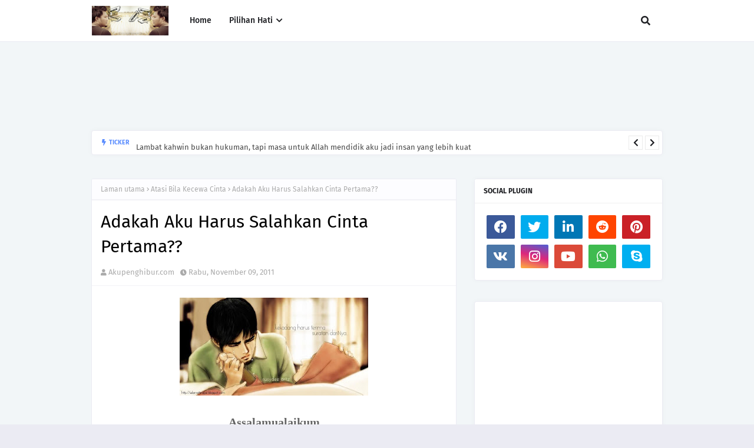

--- FILE ---
content_type: text/html; charset=UTF-8
request_url: http://www.akupenghibur.com/b/stats?style=BLACK_TRANSPARENT&timeRange=ALL_TIME&token=APq4FmC3uCEhUPCfn_zq7gAivHG5WrVXMgU8mrRuh9K7roC7DjuZDpTn_34FBsUvfwoi_uCNrt-bcDKfWC5reBiWfQRVloTyEw
body_size: 266
content:
{"total":12034687,"sparklineOptions":{"backgroundColor":{"fillOpacity":0.1,"fill":"#000000"},"series":[{"areaOpacity":0.3,"color":"#202020"}]},"sparklineData":[[0,12],[1,44],[2,46],[3,37],[4,69],[5,25],[6,30],[7,56],[8,84],[9,96],[10,56],[11,96],[12,24],[13,30],[14,22],[15,41],[16,51],[17,53],[18,61],[19,91],[20,84],[21,59],[22,75],[23,50],[24,41],[25,62],[26,68],[27,71],[28,99],[29,4]],"nextTickMs":63157}

--- FILE ---
content_type: text/html; charset=utf-8
request_url: https://www.google.com/recaptcha/api2/aframe
body_size: 267
content:
<!DOCTYPE HTML><html><head><meta http-equiv="content-type" content="text/html; charset=UTF-8"></head><body><script nonce="i8GOH3s4sAlKhkHwvl0ybQ">/** Anti-fraud and anti-abuse applications only. See google.com/recaptcha */ try{var clients={'sodar':'https://pagead2.googlesyndication.com/pagead/sodar?'};window.addEventListener("message",function(a){try{if(a.source===window.parent){var b=JSON.parse(a.data);var c=clients[b['id']];if(c){var d=document.createElement('img');d.src=c+b['params']+'&rc='+(localStorage.getItem("rc::a")?sessionStorage.getItem("rc::b"):"");window.document.body.appendChild(d);sessionStorage.setItem("rc::e",parseInt(sessionStorage.getItem("rc::e")||0)+1);localStorage.setItem("rc::h",'1769734629691');}}}catch(b){}});window.parent.postMessage("_grecaptcha_ready", "*");}catch(b){}</script></body></html>

--- FILE ---
content_type: text/javascript; charset=UTF-8
request_url: http://www.akupenghibur.com/feeds/posts/default?alt=json-in-script&max-results=6&callback=jQuery1124010384396855301037_1769734624052&_=1769734624053
body_size: 38772
content:
// API callback
jQuery1124010384396855301037_1769734624052({"version":"1.0","encoding":"UTF-8","feed":{"xmlns":"http://www.w3.org/2005/Atom","xmlns$openSearch":"http://a9.com/-/spec/opensearchrss/1.0/","xmlns$blogger":"http://schemas.google.com/blogger/2008","xmlns$georss":"http://www.georss.org/georss","xmlns$gd":"http://schemas.google.com/g/2005","xmlns$thr":"http://purl.org/syndication/thread/1.0","id":{"$t":"tag:blogger.com,1999:blog-6200973386501410899"},"updated":{"$t":"2026-01-29T20:17:41.015+08:00"},"category":[{"term":"motivasi"},{"term":"lifestyle"},{"term":"best lifestyle blog"},{"term":"cinta"},{"term":"cinta is love"},{"term":"love"},{"term":"jodoh itu rahsia ALLAH"},{"term":"love is cinta"},{"term":"blog popular 2017"},{"term":"blog lifestyle popular Malaysia 2017"},{"term":"blog popular Malaysia 2017"},{"term":"jodoh dari Allah"},{"term":"kisah tauladan"},{"term":"cara merawat ekzema dan psoriasis"},{"term":"ekzema pada bayi"},{"term":"penyakit kulit ekzema"},{"term":"review"},{"term":"cinta kerana ALLAH"},{"term":"jodoh"},{"term":"blog lifestyle popular malaysia"},{"term":"Cinta itu anugerah ALLAH"},{"term":"blogger lifestyle malaysia"},{"term":"jodoh yang baik"},{"term":"muhasabah diri"},{"term":"personal"},{"term":"Cinta Bukan Sekadar Kata-Kata"},{"term":"blogger popular malaysia"},{"term":"Semata-mata kerana ALLAH..."},{"term":"jodoh rahsia Allah"},{"term":"perasaan"},{"term":"Mencari Cinta Sejati"},{"term":"Selamat Hari Raya"},{"term":"bersedekah"},{"term":"sakit hati"},{"term":"Biar Putus Cinta Dengan Manusia Tapi Jangan Dengan ALLAH"},{"term":"Cinta itu milik ALLAH"},{"term":"Lelaki Jatuh Cinta"},{"term":"Sahabat"},{"term":"belajar dari kesilapan"},{"term":"blog popular malaysia"},{"term":"blogger popular malaysia 2017"},{"term":"cinta sejati"},{"term":"favorite lifestyle blog"},{"term":"kerana ALLAH"},{"term":"kontes panduan blogger"},{"term":"lelaki sejati"},{"term":"Bila Perempuan Jatuh Cinta"},{"term":"Cinta Sudah Terlambat"},{"term":"Kalau Dia Bukan Jodoh kita"},{"term":"Kasih sayang ibu"},{"term":"Perempuan yang baik untuk lelaki yang baik"},{"term":"Persahabatan Tiada Penghujungnya"},{"term":"Putus cinta"},{"term":"Review Filem"},{"term":"Ujian ALLAH"},{"term":"Ustaz Azhar Idrus"},{"term":"aku penghibur"},{"term":"aku percaya Jodoh"},{"term":"bercinta kerana Allah"},{"term":"blog jodoh"},{"term":"blog lifestyle popular"},{"term":"blog lifestyle popular 2017"},{"term":"bukan jodoh kita"},{"term":"cinta seorang lelaki"},{"term":"doa ibu"},{"term":"jodohku"},{"term":"kawin muda"},{"term":"kerana cinta"},{"term":"lelaki ego"},{"term":"lelaki menangis"},{"term":"lelaki tak bertanggungjawab"},{"term":"luahan hati lelaki"},{"term":"manusia mudah lupa"},{"term":"nasihat"},{"term":"nikmat ALLAH beri"},{"term":"perempuan bertudung"},{"term":"solat istikarah"},{"term":"Al Fatihah"},{"term":"Allah sebaik perancangan"},{"term":"Atasi Bila Kecewa Cinta"},{"term":"Bercinta"},{"term":"Bila Lelaki -Ve"},{"term":"Bila Perempuan Merajuk"},{"term":"Bulan Ramadhan yang penuh Berkat"},{"term":"Doa Bertemu Jodoh"},{"term":"Dosa Besar"},{"term":"Jangan Bersedih :)"},{"term":"Kata-Kata Semangat Tentang Cinta"},{"term":"Lelaki Putus Cinta"},{"term":"Meninggal Dunia"},{"term":"Mudahnya Melafaz Cinta"},{"term":"Rahsia lelaki"},{"term":"Rasullulah"},{"term":"Tentang Cinta"},{"term":"aku ingin berubah"},{"term":"aku khilaf"},{"term":"bangun lewat"},{"term":"bedt lifestyle blog"},{"term":"best blog lifestyle"},{"term":"best lifestyle blog 2017"},{"term":"blogger"},{"term":"blogger lifestyle popular 2017"},{"term":"blogger lifestyle popular malaysia 2017"},{"term":"cinta dari Allah"},{"term":"gejala sosial"},{"term":"ibu bapa"},{"term":"jodoh di tangan ALLAH"},{"term":"kawan baik"},{"term":"kecewa cinta"},{"term":"ketenangan"},{"term":"kiamat"},{"term":"miscommunication"},{"term":"misinterpretation and misconception."},{"term":"pengorbanan lelaki"},{"term":"peragai manusia"},{"term":"perempuan menagis"},{"term":"perempuan menangis"},{"term":"rezeki dari Allah"},{"term":"tanggungjawab lelaki"},{"term":"tanya hati"},{"term":"ujian dari Allah"},{"term":"3 Soalan Kontes Panduan Blogger"},{"term":"Aku bersujud denganmu"},{"term":"Aku kecewa Dengan Blogger"},{"term":"Aku tak sempurna"},{"term":"Aku terima nikahnya"},{"term":"Astro Kasih"},{"term":"Bahasa melambangkan bangsa"},{"term":"Belajarlah mencintai"},{"term":"Bersenam"},{"term":"Bersyukur"},{"term":"Bersyukur Dengan Diri Sendiri"},{"term":"Bila Lelaki mengalir Air Mata"},{"term":"Bila Perempuan Minta Couple"},{"term":"Bila Perempuan Romantik"},{"term":"Bisimillah"},{"term":"Bukan jodohku"},{"term":"Cinta Lepas Nikah"},{"term":"Cinta itu indah dan mudah"},{"term":"Dia KekuatanKu"},{"term":"Dialah cinta pertamaku"},{"term":"Doa Memohon Jodoh dan Keturunan Yang Baik"},{"term":"FACEBOOK"},{"term":"FACEBOOK AKAN DITUTUP????"},{"term":"Hasad dengki"},{"term":"Hati perlukan cinta"},{"term":"Hormati Orang Tua"},{"term":"Jangan Asyik Mengeluh Sahaja"},{"term":"Kau sahabatku"},{"term":"Kaulah teman kaulah sahabat"},{"term":"Kebaikan"},{"term":"Kegemukan"},{"term":"Kenapa Allah Berikan Kita Rasa Kecewa ? Jodoh itu Milik Allah"},{"term":"Kenapa Remaja Susah Untuk Berjaya"},{"term":"Lakukan Tanggungjawab"},{"term":"Lelaki Atau Perempuan"},{"term":"Lelaki Cantik ???"},{"term":"Lelaki Jadi Perempuan"},{"term":"Lelaki Menagis"},{"term":"Lelaki Pemalu"},{"term":"Luahan Perasaan"},{"term":"Maruah"},{"term":"Menagis itu penawar"},{"term":"Mengalir Air Mata"},{"term":"Mengumpat"},{"term":"Menutup Aurat"},{"term":"Nabi Muhammad"},{"term":"Paras Rupa"},{"term":"QARI DAN QARIAH MALAYSIA JUARA"},{"term":"REMAJA BERMASALAH"},{"term":"Sahabat Sejati"},{"term":"Sahabat blogger"},{"term":"Sesitive"},{"term":"Takut pada ALLAH"},{"term":"Thor"},{"term":"Trend Kawin Muda"},{"term":"Untungla saya suka awak walaupon awak tak tahu"},{"term":"agama"},{"term":"agen peminta sedekah"},{"term":"akhir kecewa cinta"},{"term":"aku bukan perampas"},{"term":"aku bukan playboy"},{"term":"aku lelaki biasa"},{"term":"aku lelaki yang tak baik"},{"term":"aku seoanrg blogger"},{"term":"aku seorang blogger"},{"term":"anak tak kenang budi"},{"term":"angin ahmar"},{"term":"apa itu istidraj ?"},{"term":"askar israel"},{"term":"baby comel"},{"term":"baiki diri"},{"term":"bakal isteri jehan"},{"term":"bateri kong"},{"term":"bayu balau beach resort"},{"term":"belajar menghargai orang lain"},{"term":"berbelanja online"},{"term":"bersabarlah"},{"term":"bertunang"},{"term":"berubah"},{"term":"berubah kerana Allah"},{"term":"best blog 2017"},{"term":"blog lifestyle 2017"},{"term":"blog popular lifestyle 2017"},{"term":"blogger lifestyle popular Malaysia"},{"term":"blogger pilihan"},{"term":"buka aib"},{"term":"bukan jodoh yang baik"},{"term":"cara yang berkesan tentang cinta"},{"term":"cari calon teman hidup"},{"term":"cerita anak liar"},{"term":"cerita anak muda"},{"term":"cinta boleh di pupuk"},{"term":"cinta di tolak"},{"term":"cinta itu derita"},{"term":"cinta itu pergi"},{"term":"cinta keran ALLAH"},{"term":"cinta terhalang"},{"term":"cinta. jangan sakiti"},{"term":"ciri lelaki soleh"},{"term":"classmate"},{"term":"covid19"},{"term":"denaihati"},{"term":"dera"},{"term":"di buli"},{"term":"di khianati sahabat"},{"term":"di pandang dapat pahala"},{"term":"dia bukan jodoh kita"},{"term":"dia bukan jodohku"},{"term":"dia tinggalkan aku"},{"term":"doa"},{"term":"doa seorang ibu"},{"term":"dosa seorang perempuan"},{"term":"dunia seorang remaja"},{"term":"ego lelaki"},{"term":"ego tinggi"},{"term":"entri popular"},{"term":"fitnah"},{"term":"gadis korea"},{"term":"gaya hidup"},{"term":"gejala Remaja"},{"term":"golongan masuk syurga."},{"term":"hadis tentang cinta"},{"term":"hati ingin berubah"},{"term":"hati perempuan"},{"term":"hati sakit"},{"term":"hati seorang perempuan. hati perempuan"},{"term":"hidup besederhana"},{"term":"hidup dan matiku"},{"term":"hutang ptptn"},{"term":"i love u"},{"term":"ibu bapa perlu mainkan peranan. Berikan kasih sayang"},{"term":"ibu menangis"},{"term":"ikhlas kerana ALLAH"},{"term":"ini ujian ALLAH"},{"term":"interview"},{"term":"isteri jehan miskin"},{"term":"isteri nabi"},{"term":"istiqomah"},{"term":"isu agama"},{"term":"jaga maruahmu. jangan serahkan maruah mu"},{"term":"jangan cepat melatah"},{"term":"jangan hina kerja kilang"},{"term":"jangan jauh dari Allah"},{"term":"jangan menuding jari pada orang lain"},{"term":"jangan padang pada kecantikan"},{"term":"jodoh berkekalan"},{"term":"jodoh lambat"},{"term":"jodoh tak di duga"},{"term":"jodoh terbaik"},{"term":"jom kurus"},{"term":"kaki bodek"},{"term":"kata semangat putus cinta"},{"term":"kaulah sahabatku"},{"term":"kawan makan kawan"},{"term":"kejahatan israel"},{"term":"kejujuran"},{"term":"kekasih lama kembali"},{"term":"kematian"},{"term":"kenagan :)"},{"term":"keruntuhan akhalak remaja"},{"term":"kesihatan"},{"term":"ketentuan ALLAH"},{"term":"ketika harus memilih"},{"term":"kisah aku penghibur"},{"term":"kisah pengajaran"},{"term":"kisah teladan"},{"term":"kritikan membina"},{"term":"kucing cute"},{"term":"la tahzan"},{"term":"lazada"},{"term":"lazada malaysia"},{"term":"lelaki"},{"term":"lelaki baik"},{"term":"lelaki berdoa"},{"term":"lelaki bergaya"},{"term":"lelaki diploma"},{"term":"lelaki jadi imam"},{"term":"lelaki kacak"},{"term":"lelaki kecewa"},{"term":"lelaki merajuk"},{"term":"lelaki perlu bertanggungjawab"},{"term":"lelaki sebagai imam"},{"term":"lelaki soleh"},{"term":"lelaki yang baik"},{"term":"limkokwing university"},{"term":"maaf aku tak sempurna"},{"term":"mak"},{"term":"malaikat maut"},{"term":"mangsa keadaan"},{"term":"masalah remaja"},{"term":"melakukan maksiat"},{"term":"menagis"},{"term":"menagis kerana Allah"},{"term":"menipu"},{"term":"merokok"},{"term":"motivasi jumaat"},{"term":"move on"},{"term":"muhasabah cinta"},{"term":"neraka jahanam"},{"term":"orang yang kita sayang"},{"term":"pasangan terbaik"},{"term":"pembuangan bayi"},{"term":"peminta sedekah"},{"term":"pengorbanan ayah"},{"term":"penyakit hati"},{"term":"penyakit zaman moden"},{"term":"percaya pada ALLAH"},{"term":"perempuan baik untuk lelaki baik"},{"term":"perempuan cantik"},{"term":"perempuan masuk neraka"},{"term":"perempuan merajuk"},{"term":"perempuan muslimah"},{"term":"perempuan perlukan perubahan"},{"term":"perempuan tak pandai masak"},{"term":"peribadi unggul rasullulah"},{"term":"perpisahan"},{"term":"persahabatan"},{"term":"puasa 2012"},{"term":"pujian itu ujian juga"},{"term":"pukul wanita"},{"term":"redha Allah redha ibu bapa"},{"term":"review blog"},{"term":"riak"},{"term":"sabarlah ujian Allah"},{"term":"sedekah"},{"term":"sedih"},{"term":"segmen Duit Raya"},{"term":"selamat hari ibu"},{"term":"setia hingga hujung nyawa"},{"term":"shopback"},{"term":"siti khadijah ra"},{"term":"soal hati"},{"term":"social media award 2013"},{"term":"susahnya melepaskankan orang yang kita sayang"},{"term":"takdir Allah"},{"term":"tanda-tanda cinta"},{"term":"taubat"},{"term":"teguran"},{"term":"teman lelaki pukul teman wanita"},{"term":"tempat menarik di johor"},{"term":"terimalah seadanya"},{"term":"tiada jodoh"},{"term":"tidak perikemanusian"},{"term":"twitter"},{"term":"ujian jodoh"},{"term":"virus facebook"},{"term":"wanita  Hiasan Dunia yang terhebat"},{"term":"wanita menutup aurat"},{"term":"zakat pendapatan"},{"term":"\"cara kurus dengan cepat\""},{"term":"\"kempiskan perut buncit"},{"term":"\"langsing\""},{"term":"\"produk kurus yang berkesan\""},{"term":"#Cabaran20Hari Puasa\/ Raya 2015"},{"term":"#MSMW2015"},{"term":"#SBB2014"},{"term":"#prayforMH17 #prayforgaza"},{"term":"(HIT)"},{"term":"-sihat"},{"term":".Iklan Raya Mynic 2017"},{"term":".com"},{"term":"1 juta"},{"term":"1 malaysia"},{"term":"10 Blogger Terbaik Malaysia 2015"},{"term":"10 MALAM YANG TERAKHIR"},{"term":"10 cara"},{"term":"10 dapat menghalang"},{"term":"10 jam online"},{"term":"10 pekara  doa tak di terima"},{"term":"10 ujian Allah"},{"term":"1000 dinar"},{"term":"1001 kisah"},{"term":"11.11 11 November 2017"},{"term":"15 bukti keimanan"},{"term":"18 tahun ke atas"},{"term":"2 alam"},{"term":"2011 coming...."},{"term":"2014"},{"term":"25 Ogos 2012"},{"term":"3 doa rasullulah"},{"term":"3310i"},{"term":"3D"},{"term":"5 STM"},{"term":"7D STIMULATION RIDE.tempat menarik di melaka"},{"term":"9 Mimpi-Mimpi Rasulullah S.A.W."},{"term":"9 mimpi nabi muhammad"},{"term":"AKu terlanjur"},{"term":"ANDAI KU TAHU... KAPAN TIBA AJALKU"},{"term":"Ada Ke Couple Yang Halal ? Mencari Populariti Murahan"},{"term":"Adakah Cinta Ini yang Lelaki Dambakan"},{"term":"Adakah aku mampu bertahan"},{"term":"Agensi Pekerjaan Cempaka Allied"},{"term":"Ajek Hassan"},{"term":"Ajek Hassan Akustik Muzik Fan Page"},{"term":"Akta blogger"},{"term":"Aku Hanya Ingin Menjadi Imam Yang Baik Untukmu"},{"term":"Aku Jadikan Perempuan Tempat Geli-Geli Aku"},{"term":"Aku Lebih Banyak Makan Garam Dari Kau."},{"term":"Aku bukan nerd"},{"term":"Aku mengagumimu"},{"term":"Aku tak pernah tinggal solat ..tapi hidup aku masih susah"},{"term":"Akustika Ramadhan"},{"term":"Alergik Ubat"},{"term":"Allah Perkenankan"},{"term":"Allah bersama kita"},{"term":"Allah buka aib kita"},{"term":"Allah jaga aib kita"},{"term":"Allah maha mengetahui."},{"term":"Allah menjarakkan kita bersebab. kita di jarakkan.kisah sejati"},{"term":"Allah merancang untuk kita"},{"term":"Allah rindukan hambanya"},{"term":"Allah rindukan kita"},{"term":"Allah sayang kita"},{"term":"Allha yang menentukan"},{"term":"Ana ikan bakar petai tanjung lumpur"},{"term":"Antara Jerebu Dan Aurat"},{"term":"Apa itu Nuzul Al-Quran?"},{"term":"Apasal aku study tak masuk-masuk?"},{"term":"Artis Hollywood"},{"term":"Ayat Memikat Dan Menawan Si Dia"},{"term":"Ayat Seribu Dinar"},{"term":"BN menang"},{"term":"Baby yang comel"},{"term":"Badan Amal dan Kebajikan M K Land"},{"term":"Bagaimana Al-Quran diturunkan?"},{"term":"Bahan Tontonan"},{"term":"Bahana Shisha Kepada Wanita"},{"term":"Bahana upload gambar di facebook"},{"term":"Bantuan   zakat"},{"term":"Basmallah"},{"term":"Bateri kereta"},{"term":"Bayar tunggakan ptptn"},{"term":"Belia muflis akibat belanja luar kemampuan"},{"term":"Berjanji Untuk Menikahi"},{"term":"Berjimpa"},{"term":"Bersabarlah wahai hati"},{"term":"Berusaha"},{"term":"Betul Ke Orang Bandar Pentingkan Diri ??"},{"term":"Bila Ada Depan Mata Tak Tahu Menghargai"},{"term":"Bila LeLaki Masuk Dapur"},{"term":"Bila Semua Benda Tak Pe ??? BIla Nak Serius ??"},{"term":"Birthday"},{"term":"Blog Madah Cinta Cik Akak"},{"term":"Blogger Belia Blogger Cool"},{"term":"Blue Lagoon Beach"},{"term":"Boboiboy 3D card"},{"term":"Buffet Ramadhan Casa Ombak"},{"term":"Burger abang burn"},{"term":"Burkini"},{"term":"Burung merpati terbang"},{"term":"CANCERBUKANTIKETUNTUKMATI"},{"term":"CRT"},{"term":"Cabaran SEO Eyriqazz vs Denaihati"},{"term":"Caliph Buskers"},{"term":"Captain America"},{"term":"Cara Borong Barang Dari China"},{"term":"Cara Sambut Hari Kekasih. Sikap yang perlu dihindari"},{"term":"Cara rawat rambut gugur"},{"term":"Cara solat sunat hari raya\/ panduan sembahyang raya Aidilfitri"},{"term":"Cemburu Buta"},{"term":"Cerita Cinta Perempuan.Kaum Hawa.Benci Tapi Sayang"},{"term":"Chicken pox"},{"term":"Christine Ha"},{"term":"Cinta Bersulam Noda"},{"term":"Cinta Tanpa Status"},{"term":"Cinta tak semestinya memiliki"},{"term":"Cinta terlarang.Cinta itu milik ALLAH"},{"term":"Citra Orang Muda (.COM)"},{"term":"Clash of clan"},{"term":"Contest Mega Raya"},{"term":"Contohi rassullulah"},{"term":"Coretah Hati Kathy"},{"term":"Cukuplah Aku Mencintai Dia Dalam Diam"},{"term":"DOA-DOA UNTUK MEMUSNAHKAN SEL-SEL KANSER.doa sembuhkan kanser"},{"term":"Dashing Adventurer Edge 2.0"},{"term":"Deodorant edge 2.0"},{"term":"Digi Awards"},{"term":"Doa Cinta Sejati"},{"term":"Doa Ketika Jatuh Cinta"},{"term":"Doa Pendekat Jodoh"},{"term":"Doa barang hilang"},{"term":"Dokumentari"},{"term":"Duit Raya"},{"term":"Duta kecil aman palestin"},{"term":"ERP"},{"term":"Ekspo Halal Malaysia 2019"},{"term":"Elok di amalkan"},{"term":"Enam Pertanyaan Imam Ghazali"},{"term":"Facebook atau dunia fantasy??"},{"term":"Fahami Undang-Undang Cinta"},{"term":"Gatal kulit kepala dan kelemumur"},{"term":"Gaya Hidup Mewah Punca Anak Muda Muflis"},{"term":"Gaza di serang lagi"},{"term":"Geratan jiwa"},{"term":"HUKUM MENGERJAKAN \/ MENUNAIKAN SOLAT HARI"},{"term":"Hadis menutup aurat"},{"term":"Halaqah Di TV 9"},{"term":"Hansel and Gretel : Witch Hunters"},{"term":"Hantaran rendah"},{"term":"Harimau malaya"},{"term":"Hati ini kecewa"},{"term":"Hati yang kerinduan"},{"term":"Heliza Helmi"},{"term":"Hidup \u0026 Mati Adalah rahsia Mu Ya Allah"},{"term":"Hijrah Rohani"},{"term":"Hilangkan Stess Hilangkan Stess untuk final"},{"term":"Himpunan Doa Cinta"},{"term":"Hisap Rokok"},{"term":"Hulk dan Black Widown"},{"term":"Ibu mertuaku"},{"term":"Ikan hanyir"},{"term":"Iklan Raya AKPK 2017"},{"term":"Iklan Raya Digi 2017"},{"term":"Iklan Raya Pos Malaysia 2017"},{"term":"Iklan tm"},{"term":"Inginkan Lelaki Atau Perempuan Sempurna?? Meh sini"},{"term":"Inilah anak melayu"},{"term":"Iron Man"},{"term":"Isroafil dan Izrail"},{"term":"JDT Energy Drink"},{"term":"JDT lawan Pahang"},{"term":"JDT layak ke akhir"},{"term":"JDT layak ke final"},{"term":"JDT menang penalti"},{"term":"Jaga Tutur kata"},{"term":"Jalan TAR"},{"term":"Jalan mencari syurga"},{"term":"Jangan Biarkan Perasaan Cemburu Selubungi Diri Kita"},{"term":"Jangan Jadi Queen Atau King Control"},{"term":"Jangan melayan seseorang perempuan itu lebih dari seorang kawan"},{"term":"Jangan pernah tinggalkan dirinya Untuk diriku"},{"term":"Jangan sakiti hatinya"},{"term":"Jangan sakti kerana cinta"},{"term":"Jangan taksub cinta"},{"term":"Jawapan ALLAH"},{"term":"Jawapan Kenapa Perempuan Perlu Menutup Aurat"},{"term":"Jika Aku Jatuh Cinta"},{"term":"Jodoh itu pada waktu yang tepat"},{"term":"Jom Balik"},{"term":"Jom Join Same-same"},{"term":"Jom berpuasa"},{"term":"Juara Travel \u0026 Tours Sdn. Bhd"},{"term":"Juara travel"},{"term":"Julia Camelia Rhee."},{"term":"K bai"},{"term":"KEJORA"},{"term":"KEJORA International Challenge 2017"},{"term":"KIC 2017"},{"term":"KUBUR BERKATA-KATA"},{"term":"Kasih Seorang Ayah"},{"term":"Kau syurgaku"},{"term":"Kau teman"},{"term":"Kawal nafsu"},{"term":"Keajaiban dan Fakta Menarik Tentang Semut"},{"term":"Kegagalan"},{"term":"Kehebatan Perempuan"},{"term":"Kelambu moden"},{"term":"Kembar tak seiras"},{"term":"Kempen Berbahagia Dengan Memberi"},{"term":"Kenangan zaman bebudak"},{"term":"Kenapa Susah Nak Jumpa Lelaki Baik ?Kenapa Lelaki Suka Mempermainkan Perasan Perempuan ?"},{"term":"Kenapa aku masih single"},{"term":"Keputusan penuh JDT VS Selangor"},{"term":"Kisau tauladan"},{"term":"Kita Berhak Memiliki Cinta"},{"term":"Kita Dijajah Secara Halus"},{"term":"Kontest Panduan Blogger - Jawab 3 Soalan dan Menang"},{"term":"Kuala Lumpur."},{"term":"Kuat Touching"},{"term":"L"},{"term":"LCD"},{"term":"LELAKI TIDAK CURANG"},{"term":"LGBT"},{"term":"LVC Perak"},{"term":"Lake   View   College   (LVC)"},{"term":"Larilah"},{"term":"Lelaki Atau Perempuan Siapa Matang ????"},{"term":"Lelaki Curang IQ Rendah??"},{"term":"Lelaki pemalu adalah lelaki yang baik hati"},{"term":"Lembaga zakat selangor"},{"term":"Lesen L"},{"term":"Lihat cermin Lihat diri kita"},{"term":"Lindungilah kami"},{"term":"Luahakan Pada ALLAH"},{"term":"MH 17 . terkini di gaza"},{"term":"MHE 2019"},{"term":"MLM"},{"term":"MSK Jun 2011"},{"term":"MSK(MInggu Suai Kenal)"},{"term":"MSMW 2014"},{"term":"MVM"},{"term":"Maaf Aku menolak Cintamu Kerana Aku Takut Sampai Derhaka Kepada Tuhanku."},{"term":"Maafkan aku tak sanggup lagi untuk kamu"},{"term":"Maal Hijrah"},{"term":"Madeena Skincare by Helenz Signature"},{"term":"Maharaja Lawak Mega"},{"term":"Mahukan Kamu Menjadi Takdirku ?"},{"term":"Maid Agency Malaysia."},{"term":"Majlis Perkahwinan Ustaz Don Daniyal 25 Ogos 2012. kad jemputan ustaz Don"},{"term":"Mak Membebel"},{"term":"Malaikat Jibril"},{"term":"Malaysia Social Media Awards 2015"},{"term":"Malaysia Social Media Awards 2016"},{"term":"Malaysia Social Media Week"},{"term":"Malaysia Social Media Week 2015"},{"term":"Malaysia Social Media Week 2016"},{"term":"Malaysia untuk orang gemuk"},{"term":"Marvel Avengers"},{"term":"Masakan Ibu Syurga Duniawi"},{"term":"Mati"},{"term":"Mati Mu adalah takdir ku"},{"term":"Mee rebus mak long kota tinggi"},{"term":"Melaka Thousand Tales of Adventures"},{"term":"Melayukini.net"},{"term":"Menang Duit Raya!"},{"term":"Menderita Kerana Gambar Di Facebook"},{"term":"Menderita kerana facebook"},{"term":"Mengubah Nasib"},{"term":"Menguji Tahap Negative Minda Kamu"},{"term":"Menjadi Perempuan Yang Tidak Cantik"},{"term":"Menjaga Diri"},{"term":"Mensive Hair Tonic"},{"term":"Metro"},{"term":"Mikail"},{"term":"Miliki Ijazah cinta"},{"term":"Mimpi mainan tidur"},{"term":"Mimpi-Mimpi Rasulullah S.A.W."},{"term":"NIAT SOLAT HARI RAYA RAYA"},{"term":"Nasihat Kak Long Kepada Diriku"},{"term":"Nasihat untuk lelaki"},{"term":"Nasihat ustaz azhar idrus"},{"term":"ONTV"},{"term":"Orang Lebih Tua"},{"term":"Orang Yang Selalu Ada Ketika Kamu Bersedih"},{"term":"Orang tua Perlu tolak ansur"},{"term":"P lesen P"},{"term":"P.Ramlee"},{"term":"PERCUMA Hantar"},{"term":"PEmisah CInta"},{"term":"PGA"},{"term":"PMM"},{"term":"PMR"},{"term":"PRODUK HALAL"},{"term":"PRSP"},{"term":"PTPTN"},{"term":"Pahala MLM"},{"term":"Pakej Murah"},{"term":"Pakej Photographer Kawin Yang Murah"},{"term":"Paling Penting Dia Dan Kita Dapat Terima Buruk Baik Sebelum Dan Selepas"},{"term":"Pandangan Indonesia Bahawa Malaysia Kejam Perlu Dihakis"},{"term":"Pejuang Islam"},{"term":"Pelik Dan Sedih"},{"term":"Pembantu rumah di perlukan"},{"term":"Pemberian Bunga Mawar Merah"},{"term":"Pemimpin Yahudi Masuk Islam."},{"term":"Penawar Kepada Putus Cinta"},{"term":"Pencarian Aku Penghibur Tentang Kisah Cinta"},{"term":"Pengaruh Blogger Terkenal"},{"term":"Pengaruh rakan sebaya"},{"term":"Penghinaan"},{"term":"Penyokong indonesia meninggal"},{"term":"Percaya pada diri sendiri"},{"term":"Perempuan Akan Menerima Lelaki"},{"term":"Perempuan Jatuh Cinta"},{"term":"Perempuan Lihat Pada Lelaki"},{"term":"Perempuan Tak Cantik Dapat Lelaki Hensem"},{"term":"Perempuan adalah insan hebat"},{"term":"Perempuan asli"},{"term":"Perempuan bertudung labuh"},{"term":"Perempuan bertudung merokok"},{"term":"Perempuan bertundung"},{"term":"Perempuan ku"},{"term":"Pergilah perasaan malu :)"},{"term":"Periksa dan Pasang.  Car battery"},{"term":"Peringatan semasa hari raya"},{"term":"Peringkat penurunan Al-Quran"},{"term":"Persoalan"},{"term":"Pertikaikan Kenapa Azan Berkumandang"},{"term":"Photographer"},{"term":"Pil keguguran janin"},{"term":"Ping Busuk"},{"term":"Pohon zaqquan"},{"term":"Positive Perempuan Yang Banyak Cakap Dan; Banyak Gelak. Adalah Perempuan Yang Pendiam Bila Ada Masalah. Dan Banyak Menangis Dalam Diam"},{"term":"Produk kecantikan yang bagus"},{"term":"Produk tanjong"},{"term":"Pusat Konvensyen"},{"term":"RASULULLAH adalah lelaki yang PALING romantik"},{"term":"Rahsia Allah"},{"term":"Ramadhan"},{"term":"Rambut gugur lepas bersalin"},{"term":"Rambut rosak\/Bercabang"},{"term":"Rancangan Bros"},{"term":"Rasulullah merindui umat akhir zaman"},{"term":"Raver"},{"term":"Rdiasi Wifi"},{"term":"Realiti Kehidupan Kami Zaman Bebudak Dulu"},{"term":"Review: Thor: The Dark World (2013)"},{"term":"ReviewReview X- Men Apocalypse  2016 : Hilang Magis Tanpa Wolverine"},{"term":"Rezeki"},{"term":"Rindu Dalam Hati"},{"term":"SAPS"},{"term":"SBB2014"},{"term":"SEMPURNA"},{"term":"SERBUK KARI DAGING 3.SERBUK KARI IKAN tanjong"},{"term":"SERBUK KARI ayam tanjong"},{"term":"SIFAT MUSLIMAH"},{"term":"SMAT"},{"term":"SME Corporation Malaysia"},{"term":"SMKAT"},{"term":"Sabahat dunia dan akhirat"},{"term":"Satay Ayam Goreng"},{"term":"Satay Kota Tinggi Paling Sedap"},{"term":"Sebenarnya aku terpesona dengan matamu yang cantik itu"},{"term":"Sedih Bila ALLAH Tak Terima Kita"},{"term":"See Who Views Your Profile"},{"term":"Segelintir Masyarakat Menjadikan Kemalangan"},{"term":"Segmen Kenapa Aku Jadi Blogger ? by AkuPenghibur.com"},{"term":"Segmen Kenapa Aku Jadi Blogger ? segmen paling hot 2013"},{"term":"Segmen Review Ke 3 By AkuPenghibur.com"},{"term":"Segment Follow Mollow Dan Menang"},{"term":"Segmentasi"},{"term":"Selawat"},{"term":"Selena Gomez"},{"term":"Semakin Pudar"},{"term":"Seniwati Latifah Omar bmeninggal dunia"},{"term":"Senyum itu satu sedekah"},{"term":"Seorang yang tidak berdoa adalah orang sombong"},{"term":"Sepetang Bersama Blogger dan Yeo's 2014"},{"term":"Setia"},{"term":"Shampoo soya"},{"term":"Siapa yang akan memandikan kamu ?  Siapa yang akan mengkafankanmu ?  Siapa yang akan mengangkat kerandamu ?"},{"term":"Siapapun Kita"},{"term":"Siaran Astro"},{"term":"Sistem Analisis Peperiksaan Sekolah"},{"term":"Sistem Guru Online"},{"term":"Skuad malaya"},{"term":"Soal agama bukan pekara main-main"},{"term":"Solat"},{"term":"Solat Tak Kusyuk"},{"term":"Solat Tak Kusyuk Keraa cinta"},{"term":"Split Personality Disorder"},{"term":"Sspn"},{"term":"Stevia Royal Leaf"},{"term":"Suara Jantan"},{"term":"Sudirman"},{"term":"Suka Mencarut\/Memaki\/Mencaci\/Menghina"},{"term":"Sukan Sea 2011"},{"term":"Surya Chlorophyll"},{"term":"Surya Chlorophyll  lychee"},{"term":"Susu kambing hayra"},{"term":"Syurga itu di bawah telapak kaki ibu"},{"term":"TKI"},{"term":"Takdir Cinta"},{"term":"Tanda jika anda berjodoh dengan seseorang"},{"term":"Tanda-Tanda Lelaki Suka Pada Seseorang Perempuan"},{"term":"Tanda-Tanda Perempuan Menolak Cinta Lelaki"},{"term":"Tauladan"},{"term":"Teater SudirMania"},{"term":"Teka Syiling Raya"},{"term":"Telefon penting yer ~~"},{"term":"Tempat popular di johor"},{"term":"Temuduga"},{"term":"Temuikan Aku Dengan Seseorang Selayaknya Untukku"},{"term":"Terakhir"},{"term":"Terima Kasih Duhai Ajek Hassan"},{"term":"Terima Kasih Kerana Setuju Duhai Ping Busuk"},{"term":"Thor 2013"},{"term":"Tip kawal kemarahan seperti yang diajarkan oleh Nabi Muhammad SAW;"},{"term":"Tips persiapan untuk perjalanan jauh (balik kampung)"},{"term":"Tolong Aku Tak Boleh Hidup Tanpa Dia"},{"term":"Traveloka"},{"term":"Tulisan jawi.soal hati"},{"term":"Tunjukkan Di Mana Tuhan"},{"term":"Uitm Shah Alam"},{"term":"Usaha tangga kejayaan"},{"term":"Ustaz Don Daniyal"},{"term":"Ustaz Don bertunang"},{"term":"Ustaz Mohd Kazim Elias"},{"term":"Vitamin Shaklee Bagus Untuk Kesihatan"},{"term":"WAKTU SOLAT HARI RAYA"},{"term":"Ya Rab"},{"term":"Yeo's 80 Days Drink to Cash Contest"},{"term":"Zhang Junhao"},{"term":"`segmen aku penghibur"},{"term":"abah pergi dulu"},{"term":"abah pergi jua"},{"term":"abaikan ibu"},{"term":"accident"},{"term":"adakah Allah terima taubatku ?"},{"term":"adakah orang"},{"term":"adakah saya bukan ibu yang baik ?? kehebatan ibu"},{"term":"adam hawa"},{"term":"adik beradik"},{"term":"adik beradik tak bertegur sapa"},{"term":"adik di sakiti"},{"term":"adik hareez sesak nafas"},{"term":"adkah wajar"},{"term":"adlin Binti Abd Jalil"},{"term":"adu domba"},{"term":"adventures melaka"},{"term":"advokasi awam"},{"term":"afiq muiz"},{"term":"ahli keluarga sakit"},{"term":"aib"},{"term":"aid for syria"},{"term":"air kathira abu bakar"},{"term":"air kathira asli"},{"term":"air kathira johor bahru"},{"term":"air panas"},{"term":"air terjun kota tinggi"},{"term":"ais manggo kota tinggi"},{"term":"akad nikah dalam kolam renang"},{"term":"akaun 2 kwsp"},{"term":"akta rotan"},{"term":"akta untuk laman sosial"},{"term":"akta untuk media sosial"},{"term":"aktiviti bulan ramadhan"},{"term":"aku benci lelaki"},{"term":"aku berubah kerananya"},{"term":"aku bukan anak haram"},{"term":"aku bukan bidadari"},{"term":"aku bukan untukmu"},{"term":"aku dah mati ?"},{"term":"aku deorang lelaki"},{"term":"aku di ujia"},{"term":"aku ikhlas terima dia kerana Allah"},{"term":"aku ikhlaskan"},{"term":"aku ingin hamil"},{"term":"aku ingin kembali"},{"term":"aku juga manusia"},{"term":"aku lebih makan garam"},{"term":"aku luka kerana cinta"},{"term":"aku memilih setia"},{"term":"aku menunggumu"},{"term":"aku menyesal kenal kau"},{"term":"aku mohon dia adalah untukku"},{"term":"aku nak bantuk keluarga dulu"},{"term":"aku redha"},{"term":"aku sendirian"},{"term":"aku single"},{"term":"aku suka dia"},{"term":"aku suka diam dalam diam"},{"term":"aku tak pernah couple"},{"term":"aku terima nasihat"},{"term":"aku tersakiti"},{"term":"aku turuti mu"},{"term":"akupenghibur cinta"},{"term":"akupenghibur jodoh"},{"term":"akupenghibur.com"},{"term":"akupenghibur.com di lamar"},{"term":"aleppo dalam bahaya"},{"term":"alexa ranking"},{"term":"alhamdulilah"},{"term":"allah tangguhkan doakan kita"},{"term":"amah di penjara 20 tahun"},{"term":"amalan dunia"},{"term":"aman palestin"},{"term":"amanah"},{"term":"ambil gambar kemalangan"},{"term":"ambil lesen 2016"},{"term":"ana ikan bakar petai"},{"term":"anak buangan"},{"term":"anak bunuh mak"},{"term":"anak che ta"},{"term":"anak dehaka"},{"term":"anak derhaka"},{"term":"anak di biarkan"},{"term":"anak di buang"},{"term":"anak emak"},{"term":"anak hilang apa yang perlu di lakukan ?"},{"term":"anak istimewa"},{"term":"anak kecil"},{"term":"anak mak"},{"term":"anak oku"},{"term":"anak tengah"},{"term":"anak terbiar"},{"term":"anak trngah comel"},{"term":"anak yang comel"},{"term":"anak yatim"},{"term":"anak yatim menangis"},{"term":"anak yatim terabai"},{"term":"anak-anak terbiar"},{"term":"andai sudah tiba ajalku."},{"term":"anggota polis yang terkorban"},{"term":"annoying"},{"term":"antara keluarga dengan kekasih"},{"term":"antara mak dengan tunang"},{"term":"apa itu metroseksual ?"},{"term":"apa itu prejudis ?"},{"term":"apa itu stereotaip ? apa itu diskriminasi ? pelajar mascom"},{"term":"apabila ayah  minta maaf"},{"term":"apabila perempuan merajuk"},{"term":"aplikasi my teksi"},{"term":"arena edition"},{"term":"argue"},{"term":"aron aziz mengandung"},{"term":"asam pedas paling sedap"},{"term":"assalamualaikum"},{"term":"astro"},{"term":"astro di kecam"},{"term":"atasi nyamuk"},{"term":"atiqah Ra"},{"term":"atqah binti zaid"},{"term":"aurat"},{"term":"avatar"},{"term":"avengers:infinity war 2018"},{"term":"avengers:infinity war 2018 full movie"},{"term":"avengers:infinity war 2018 full movie hd"},{"term":"awek cantik"},{"term":"ayah juga manusia."},{"term":"ayam goreng berempah."},{"term":"ayat pelindung diri"},{"term":"ayat pendingding"},{"term":"ayat pilihan"},{"term":"ayat semangat"},{"term":"azam 2015"},{"term":"azam setiap tahun"},{"term":"azam tahun baru"},{"term":"babeskin"},{"term":"bad driver"},{"term":"badan tough"},{"term":"badnar penawar"},{"term":"bagaiamana lakukan solat istikarah"},{"term":"bagusnya dia solat di masjid"},{"term":"bahagiakan mereka"},{"term":"bahagiakanlah ibu bapa."},{"term":"bahagialah"},{"term":"bahagialah tanpa menyakiti orang lain"},{"term":"bahagiamu"},{"term":"bahan"},{"term":"bahan Umpatan"},{"term":"bahasa melayu kian pudar"},{"term":"bahaya fitnah"},{"term":"bahaya makanan segera"},{"term":"bahaya syirik"},{"term":"baju kurung seksi"},{"term":"baju lelaki material berkualiti"},{"term":"baju sedondon"},{"term":"bakal ibu mertua love is cinta"},{"term":"bakat tari"},{"term":"banckrupt"},{"term":"bangga diri"},{"term":"bangkit dari putus cinta"},{"term":"bangkitlah remajaku"},{"term":"bangun sampai petang"},{"term":"bangun sampai tengah hari"},{"term":"banjir semakin memburuk"},{"term":"bankrap"},{"term":"bantuan covid16"},{"term":"bantuan perkeso"},{"term":"barang naik 2013"},{"term":"barang pilihan di zalora"},{"term":"barangan murah"},{"term":"barbie berjilbab"},{"term":"barbie berniqab"},{"term":"barbie menutup aurat"},{"term":"basuh ikan sembilang"},{"term":"bata"},{"term":"bata koleksi raya 2018"},{"term":"bateri amaron"},{"term":"bateri century"},{"term":"bateri kereta murah"},{"term":"bateri kong di melaka"},{"term":"batu api"},{"term":"bau busuk"},{"term":"baut kerja sambil lewa"},{"term":"bawa bekal"},{"term":"bawa bekal pergi kerja"},{"term":"bayar ptptn"},{"term":"bayar ptptn guna kwsp"},{"term":"bayar ptptn online"},{"term":"bayi 4 bulan di dera"},{"term":"bayi 9 bulan rancang pembunuhan"},{"term":"bayi di bunuh"},{"term":"bayi di lambung amah alami sesak nafas"},{"term":"bayi tak cukup bulan"},{"term":"bayu balau beach resort hotel"},{"term":"bazirkan makanan"},{"term":"bbq"},{"term":"beautifulnara"},{"term":"beberapa kali terlanjur"},{"term":"bedak asa murah"},{"term":"bedak asmak"},{"term":"behind the scene"},{"term":"bekal ke rumah"},{"term":"bekas kekasih"},{"term":"belajar dari pengalaman"},{"term":"belajar soal jodoh"},{"term":"belanjawan 2012"},{"term":"beli barang di zalora malaysia"},{"term":"beli tiket tbs"},{"term":"belia menggangur"},{"term":"belia tiada kerja"},{"term":"belian secara online"},{"term":"ben ashaari"},{"term":"benar ingin bertaubat"},{"term":"bencana alam"},{"term":"bendera gula-gula plastik"},{"term":"bendera plastik malaysia"},{"term":"berapa di kampung"},{"term":"berbelanja murah"},{"term":"bercinta bertahun-tahun"},{"term":"bercinta dengan orang lain"},{"term":"bercinta selepas nikah"},{"term":"bercuti di johor"},{"term":"berdamping dengan jin"},{"term":"berdoa"},{"term":"berdoa dalam jodoh"},{"term":"berdoa kepada ALLAH"},{"term":"berdoa soal jodoh"},{"term":"berdoalah"},{"term":"berfikiran negative"},{"term":"berfikiran positve"},{"term":"bergaduh pasal coc"},{"term":"bergaduh sebab politik"},{"term":"beri nafkah"},{"term":"berikan waktu untuk mereka"},{"term":"berjanji tak di tepati"},{"term":"berjilbab"},{"term":"berkahwin dengan orang lain"},{"term":"berkali-kali minta maaf"},{"term":"berlagak"},{"term":"berlagak alim"},{"term":"berlandaskan nafsu"},{"term":"berlari kejar matlamat hidupmu"},{"term":"bermunajat."},{"term":"bernikah"},{"term":"bernikah kerana Allah"},{"term":"berpakaian seksi"},{"term":"berpegang tangan"},{"term":"berpelukkan"},{"term":"berpurdah"},{"term":"bersalin"},{"term":"bersangka baik"},{"term":"bersangka buruk pada perempuan"},{"term":"bersatu hati"},{"term":"bersembang berdua saje"},{"term":"bersendirian"},{"term":"bersumpa hdan menipu"},{"term":"bersumpah demi Allah"},{"term":"bertarung nyawa"},{"term":"bertaubat"},{"term":"bertaubatlah"},{"term":"bertemu blogger"},{"term":"bertudung"},{"term":"bertudung labuh"},{"term":"berubah ke arah"},{"term":"berubah menutup aurat. Terima kasih kepada lelaki"},{"term":"berulat mata memakai contact lens murah"},{"term":"best blog lifestyle 2017"},{"term":"best lifestyle blog 2015"},{"term":"best lifestyle blog akupenghibur"},{"term":"best lifestyle malaysia 2017"},{"term":"best lifestyle popular 2017"},{"term":"best lifesytle blog"},{"term":"beza couple dengan berkenalan"},{"term":"beza taaruf dengan couple"},{"term":"biar di hormati"},{"term":"bidadari dunia"},{"term":"bila anak tak boleh di rotan"},{"term":"bila bertiga"},{"term":"bila hati berbicara"},{"term":"bila lelaki sukar minta maaf"},{"term":"bila nak kawin ?"},{"term":"bilal bin rabah"},{"term":"binatang di dera"},{"term":"bini ke dua"},{"term":"bini no 3"},{"term":"biobax"},{"term":"biousahawan"},{"term":"biousahawan2019"},{"term":"biskutcelup"},{"term":"bitcatcha"},{"term":"bla hati disatiki"},{"term":"blog aku penghibur"},{"term":"blog cinta"},{"term":"blog copy paste"},{"term":"blog famous 2012"},{"term":"blog gempak"},{"term":"blog islamic"},{"term":"blog lifestyle popular di malaysia"},{"term":"blog lifestyle popular malaysia."},{"term":"blog malaysia terhebat"},{"term":"blog paling gempak"},{"term":"blog paling hot"},{"term":"blog paling popular"},{"term":"blog paling suka di kunjungi"},{"term":"blog picisan"},{"term":"blog pilihan"},{"term":"blog popular"},{"term":"blog popular   2017"},{"term":"blog popular 2013"},{"term":"blog terkena malware"},{"term":"blog terkenal"},{"term":"blog yang paling suka di kunjungi"},{"term":"blogger aktiviti sosial"},{"term":"blogger famous"},{"term":"blogger famous malaysia"},{"term":"blogger hebat"},{"term":"blogger jepun"},{"term":"blogger kepada masyarakat"},{"term":"blogger lifestyle 2017"},{"term":"blogger lifestyle malaysia 2017"},{"term":"blogger lifestyle popular"},{"term":"blogger newbie"},{"term":"blogger perantauan"},{"term":"blogger popular 2016"},{"term":"blogger popular 2017"},{"term":"blogger popular belagak"},{"term":"blogger review"},{"term":"blogher popular nalaysia"},{"term":"blogspot"},{"term":"blogwalking dapat duit"},{"term":"bloh lifestyle popular"},{"term":"bloh popular 2017"},{"term":"bohong"},{"term":"boleh bah kalau kau!"},{"term":"boleh bha kalau kau"},{"term":"boleh gugurkan kandungan"},{"term":"boni kacak"},{"term":"book of Guinness World Records"},{"term":"book pangkor laut resort package on traveloka."},{"term":"borong barang dari china"},{"term":"bos perlu ambil tahu"},{"term":"bto flat"},{"term":"buang ayah"},{"term":"buang ibu yang sudah tua"},{"term":"buang malware"},{"term":"buang toksin"},{"term":"buat dosa berulang kali"},{"term":"buat duit"},{"term":"buat duit melalui blog"},{"term":"buat duit secara online"},{"term":"budak comel"},{"term":"budak felda"},{"term":"budak kecil berdoa"},{"term":"budak lemas"},{"term":"budak pailang"},{"term":"budaya buli"},{"term":"budaya memberi salam"},{"term":"bujang lapok"},{"term":"bujang telajak"},{"term":"buka aib di pasangan"},{"term":"bukan cerita politik"},{"term":"bukan mudah"},{"term":"bulan ramadhan"},{"term":"bulu mata jatuh tanda rindu"},{"term":"bunuh semut"},{"term":"burger murah"},{"term":"business card murah"},{"term":"busuk.org"},{"term":"butik kacax"},{"term":"cacat bukan penghalang untuk teruskan hidup"},{"term":"cahayaMU"},{"term":"cakap benda tak baik"},{"term":"calon isteri yang baik"},{"term":"calon suami yang baik"},{"term":"cancel perkahwinan"},{"term":"cansting"},{"term":"cantik bagai bidadari"},{"term":"cantik itu ujian"},{"term":"cantiknya"},{"term":"cara ambil lesen 2016"},{"term":"cara basuh ikan"},{"term":"cara basuh ikan mayong"},{"term":"cara berkesan untuk dapatkan lengunjung ramai"},{"term":"cara buat infused water"},{"term":"cara hadapi masalah"},{"term":"cara jemput jodoh"},{"term":"cara kawal emosi"},{"term":"cara kurangkan sakit kepala"},{"term":"cara memujuk lelaki merajuk"},{"term":"cara menawan perempuan"},{"term":"cara mendapatkan ketenangan dalam hidup"},{"term":"cara menegur dalam islam"},{"term":"cara menegur yang betul"},{"term":"cara mengatasi Alergik Ubat"},{"term":"cara mengatasi gemuk air"},{"term":"cara mengatasi resdung"},{"term":"cara mudah"},{"term":"cara mudah buat infused water"},{"term":"cara naikkan blog"},{"term":"cara nak baut gaji cukup"},{"term":"cara nak kurus"},{"term":"cara nak menang giveaway EFG"},{"term":"cara penyediaan nu caffe"},{"term":"cara sembuhkan chicken pox"},{"term":"cara solat dhuha"},{"term":"cara tayamum"},{"term":"cara terbaik"},{"term":"cara tradisional ubat sengat lipan"},{"term":"cara yang tidak benarkan dalam islam"},{"term":"cari jodoh Allah"},{"term":"cari teman peganti"},{"term":"carian paling banyak"},{"term":"carilah cinta"},{"term":"carilah cinta Allah"},{"term":"carq mendapat cinta"},{"term":"ceo tv al hijrah"},{"term":"cerita dari hati"},{"term":"cerita tak benar"},{"term":"cerita tauladan"},{"term":"cerminan diri"},{"term":"cheap battery."},{"term":"check hati"},{"term":"check kelajuan blog"},{"term":"check keputusan anak secara online"},{"term":"choki-choki 3D"},{"term":"cina"},{"term":"cinta 2015"},{"term":"cinta 3 segi"},{"term":"cinta Allah"},{"term":"cinta BBM"},{"term":"cinta anak muda"},{"term":"cinta antara saya dan awak"},{"term":"cinta bagaikan kupu-kupu"},{"term":"cinta berlandaskan islam"},{"term":"cinta berpaksi kerana allah"},{"term":"cinta berputik"},{"term":"cinta bertepuk sebelah tangan"},{"term":"cinta brtepuk sebelah tangan"},{"term":"cinta budak sekolah"},{"term":"cinta bukan mengikut nafsu"},{"term":"cinta buta"},{"term":"cinta dalam diam"},{"term":"cinta dan kecewa"},{"term":"cinta di halang"},{"term":"cinta di halang keluarga"},{"term":"cinta di halang orang tua"},{"term":"cinta di jalan Allah"},{"term":"cinta di kejar"},{"term":"cinta di rancang"},{"term":"cinta dunia"},{"term":"cinta islamic"},{"term":"cinta islamik"},{"term":"cinta itu fitrah"},{"term":"cinta itu indah"},{"term":"cinta itu mampu buat bahagia"},{"term":"cinta itu menyakiitkan"},{"term":"cinta itu tidak buta. maafkan aku"},{"term":"cinta itu ujian"},{"term":"cinta jangan pergi"},{"term":"cinta kata-kata"},{"term":"cinta keluarga"},{"term":"cinta kerana Dia"},{"term":"cinta kerana agamanya"},{"term":"cinta kerana nafsu"},{"term":"cinta lama bertaut kembali"},{"term":"cinta laman sosial"},{"term":"cinta mampu buat derita"},{"term":"cinta manusia"},{"term":"cinta melalui doa"},{"term":"cinta muka buku"},{"term":"cinta orang tak cinta kita"},{"term":"cinta padangan pertama"},{"term":"cinta pandang pertama"},{"term":"cinta paras rupa"},{"term":"cinta pemuda sejati"},{"term":"cinta pergi tanpa berita"},{"term":"cinta perlukan ilmu"},{"term":"cinta perlukan pegorbanan"},{"term":"cinta perlukan tindakan"},{"term":"cinta samoia syurga"},{"term":"cinta semata-mata"},{"term":"cinta semurah itu  aids"},{"term":"cinta tak di sangka"},{"term":"cinta tak ke sampaian"},{"term":"cinta tak perlu di luahkan"},{"term":"cinta tak terbalas"},{"term":"cinta tanggungjawab"},{"term":"cinta tidak mengenal diri"},{"term":"cinta untuk Allah"},{"term":"cinta untuk perempuan"},{"term":"cinta wechat"},{"term":"cinta yang paling agung"},{"term":"cinta. 6 tahun"},{"term":"cintai seseorang kerana allah"},{"term":"cintaillah yang sedang-sedang saje"},{"term":"cintaku untukmu"},{"term":"ciri doa"},{"term":"ciri lelaki di sukai wanita"},{"term":"ciri lelaki jauhi jadi calon suami"},{"term":"ciri lelaki yang baik"},{"term":"ciri perempuan tak sesuai jadi isteri"},{"term":"ciri perempuan yang baik"},{"term":"ciri rakan baik"},{"term":"ciri-ciri blogger yang baik"},{"term":"ciri-ciri lelaki baik. doa lelaki baik"},{"term":"ciri-ciri penipu"},{"term":"ciri-ciri seorang sahabat yang baik. aku bukan gay"},{"term":"citna"},{"term":"citna bukan satu paksaan"},{"term":"coc"},{"term":"comel depan Allah"},{"term":"comment"},{"term":"comment dapat duit"},{"term":"contest SEO"},{"term":"contoh soalan pce"},{"term":"copilot"},{"term":"coty adidas"},{"term":"couple 10 tahun dan bercerai selepas 2 hari berkahwin"},{"term":"couple bertahun-tahun"},{"term":"couple cara islam ?"},{"term":"couple dalam islam ?"},{"term":"couple untuk berkahwin"},{"term":"ctrimax"},{"term":"ctrimax untuk kurus"},{"term":"cukuplah itu"},{"term":"cupcake"},{"term":"curang"},{"term":"d'laila suppower"},{"term":"daftar di zalora"},{"term":"daging kambing lebih baik dari daging lembu"},{"term":"dai bukan jodohku"},{"term":"dalam hati ada iman"},{"term":"dapur tanpa sempandan"},{"term":"dari keterpaksaan"},{"term":"dashing"},{"term":"dasyatnya doa ibu"},{"term":"datang bulan"},{"term":"deeja cosmetic"},{"term":"deepavali 2016"},{"term":"dejavu"},{"term":"dekat tapi jauh"},{"term":"dendam kesumat"},{"term":"dendam membara"},{"term":"dendam yang paling dalam"},{"term":"denggi"},{"term":"depan baik belakang cakap belakang"},{"term":"dera bayi 4 bulan"},{"term":"dera isteri"},{"term":"dera perempuan"},{"term":"dera teman wanita"},{"term":"derhaka seorang madu"},{"term":"derita kerana cinta"},{"term":"derita merindu"},{"term":"derita tanpa zuriat"},{"term":"dewakah kita"},{"term":"di belenggu bebenan hutang"},{"term":"di benci"},{"term":"di copy paste"},{"term":"di dakwa bayi 9 bulan"},{"term":"di dalam tandas"},{"term":"di dunia"},{"term":"di gigit lipan"},{"term":"di goda"},{"term":"di goda oleh perempuan."},{"term":"di jahit"},{"term":"di jajah"},{"term":"di khianati"},{"term":"di kubur ibu bapa"},{"term":"di manakan ku cari ganti"},{"term":"di permainkan perasaan"},{"term":"di pilih"},{"term":"di pintu neraka"},{"term":"di pintu syurga"},{"term":"di potong tangan"},{"term":"di potong tangan kerana memberi sedekah"},{"term":"di pulaukan"},{"term":"di pulaukan sahabat"},{"term":"di sengat lipan"},{"term":"di tempat umum"},{"term":"di tingalkan kekasih"},{"term":"di tinggalkan bayi"},{"term":"di tinggalkan kekasih"},{"term":"di tipu"},{"term":"di tipu di pengerang"},{"term":"dia berubah"},{"term":"dia cinta pertamaku"},{"term":"dia jodoh terbaik"},{"term":"dia jodohku"},{"term":"dia miliku"},{"term":"dia pergi tinggal aku"},{"term":"dia setia bersamaku"},{"term":"dia wanita luar biasa"},{"term":"dialog rasullulah"},{"term":"diam wanita bahaya"},{"term":"didiklah hati"},{"term":"diet tak betul"},{"term":"disakiti kekasih"},{"term":"doa dalam diam"},{"term":"doa dari malaikat"},{"term":"doa di makbulkan"},{"term":"doa di tolak"},{"term":"doa dia jodohku"},{"term":"doa elak bala"},{"term":"doa elak di timpa musibah"},{"term":"doa ganguan syaitan"},{"term":"doa hamba"},{"term":"doa kita"},{"term":"doa kita tidak di terima"},{"term":"doa lelaki"},{"term":"doa lembutkan hati"},{"term":"doa malaikat"},{"term":"doa mendekatkan jodoh"},{"term":"doa mudahkan urusan"},{"term":"doa mustajab"},{"term":"doa pelindung diri"},{"term":"doa seoran perempuan"},{"term":"doa seorang hamba"},{"term":"doa seorang ibu tua"},{"term":"doa tak di terima"},{"term":"doa tidak di zalimi"},{"term":"doa untuk anak cerdik dan pintar"},{"term":"doa untuk bekas kekasih"},{"term":"doa untuk jodoh"},{"term":"doa untuk orang yang di sayangi"},{"term":"doakan menadi anak soleh"},{"term":"doaku untukmu"},{"term":"doaku untukmu anak"},{"term":"domain murah"},{"term":"dont give up"},{"term":"dosa menghina ibu bapa"},{"term":"dosa seorang ibu"},{"term":"dosa seorang isteri"},{"term":"dosa suka mengumpat"},{"term":"dosa syirik"},{"term":"dosa-dosa lepas"},{"term":"dua pilihan"},{"term":"dugaan untuk budak  6 tahun"},{"term":"duit dalam akaun hilang"},{"term":"duit hilang"},{"term":"duit ibu bapa"},{"term":"duit kawin"},{"term":"duit untuk kawin"},{"term":"dunia lelaki"},{"term":"e book"},{"term":"e book kerja kosong singapura"},{"term":"effect contact lens"},{"term":"effect name blacklist"},{"term":"ego"},{"term":"ego dalam persahabatan"},{"term":"ego orng tua"},{"term":"ego perempuan"},{"term":"ego perempuan tinggi"},{"term":"ego seorang lelaki"},{"term":"ego wanita"},{"term":"ego yang tinggi"},{"term":"egois"},{"term":"egomu"},{"term":"eina azman"},{"term":"eiyanz"},{"term":"ejadah interaktif"},{"term":"elak di delete google"},{"term":"elap hijau"},{"term":"eleh nak tunjukan baiklah tu"},{"term":"email phising"},{"term":"email spam cimb cliks"},{"term":"entri hit tertinggi"},{"term":"entri paling popular"},{"term":"entri santai"},{"term":"erti hidup"},{"term":"erti kemerdekaan"},{"term":"erti kesabaran"},{"term":"esepi masakan paling mudah"},{"term":"etiket tbs"},{"term":"excited nak kawin"},{"term":"extrovert"},{"term":"eyriqazz"},{"term":"eyriqazz vs denaihati"},{"term":"ezbuy"},{"term":"facebook Ustaz Mohd Kazim Elias"},{"term":"facebookis"},{"term":"fadilat  Surah Al-Mulk"},{"term":"faham perempuan"},{"term":"fahami hati perempuan"},{"term":"fahami lelaki"},{"term":"family"},{"term":"family pengerang"},{"term":"fast food"},{"term":"fatwa"},{"term":"feedback dari pembaca"},{"term":"fenomena raver"},{"term":"fesyen ketat"},{"term":"fesyen lelaki badan besar"},{"term":"fesyen lelaki bandar"},{"term":"fesyen lelaki gempal"},{"term":"fikir sekali lagi"},{"term":"fikiran liberal"},{"term":"final exam"},{"term":"first sight"},{"term":"fitnah ada ujian tersebar"},{"term":"flyers harga murah"},{"term":"food court ikea"},{"term":"food industries"},{"term":"for the love of Allah"},{"term":"foundation murah"},{"term":"foundation terbaik"},{"term":"fresco cafe"},{"term":"fresco cafe shah alam"},{"term":"fresco ttdi"},{"term":"fresh graduate tak dapat kerja"},{"term":"full loan kereta"},{"term":"gadis idaman"},{"term":"gadis muahasabah diri"},{"term":"gadis solehah"},{"term":"gaji kecil"},{"term":"gambang"},{"term":"gambar di laman sosial"},{"term":"gambaran diri kita"},{"term":"gangnam style"},{"term":"gangsterism"},{"term":"gaya hidup lelki bandar"},{"term":"gaya hidup terkini"},{"term":"gayah hidup sehat"},{"term":"gc tea"},{"term":"gejala membuli"},{"term":"gelandangan"},{"term":"gembira"},{"term":"gembirakan hati ibu bapa"},{"term":"gempak"},{"term":"gemuk itu cantik. lifestyle"},{"term":"genfder"},{"term":"gift for baby new born"},{"term":"gifts for baby"},{"term":"giftslessordinary"},{"term":"gila ping"},{"term":"gila twitter"},{"term":"gilan entry"},{"term":"gilaping.com.www.pingje.com"},{"term":"gogoprint malaysia"},{"term":"grjala sosial"},{"term":"gst"},{"term":"gst membebankan"},{"term":"gugurkan kandungan"},{"term":"guna kwsp"},{"term":"gundah gelaan"},{"term":"haba yang panas"},{"term":"habis tentang di dera"},{"term":"hadiah 1 juta"},{"term":"hadiah selepas kematian"},{"term":"hadir untuk kecewa"},{"term":"hadirnya jodoh"},{"term":"hadis bercinta kerana Allah"},{"term":"hadis berkaitan dengan aib"},{"term":"hadis kecewa cinta"},{"term":"hadis memaafkan"},{"term":"hadis merokok"},{"term":"hadis tentang hutang"},{"term":"hadis tentang jodoh"},{"term":"hadis tentang lelaki"},{"term":"hahahaha kelakar"},{"term":"haiewan kesayangan mati"},{"term":"halal atau tidak"},{"term":"halal dan haram ikan keli"},{"term":"hantar bateri"},{"term":"hantar ke rumah orang tua"},{"term":"hantaran murah"},{"term":"hantaran pelik"},{"term":"hantran hebat"},{"term":"hantu blog"},{"term":"happy birthday 2015"},{"term":"happy birthday mak"},{"term":"harga berpatutan"},{"term":"harga biobax."},{"term":"harga memandu 2015"},{"term":"harga meningkat kerana gst"},{"term":"harga murah lazada"},{"term":"harga perdana 2016"},{"term":"harga yang murah di lazada"},{"term":"harhai perempuan"},{"term":"hari ahad"},{"term":"hari keluarga"},{"term":"hari raya 2013"},{"term":"hari raya 2014"},{"term":"hari raya 2018 collection bata"},{"term":"harta paling berharga oleh perempuan"},{"term":"harun din meninggal"},{"term":"hasrul hassan"},{"term":"hati bergetar"},{"term":"hati bersih"},{"term":"hati di sakit"},{"term":"hati di sakiti"},{"term":"hati di sakiti berkali-kali"},{"term":"hati gelisah"},{"term":"hati kotor"},{"term":"hati lara"},{"term":"hati lelaki"},{"term":"hati menderita"},{"term":"hati parah"},{"term":"hati seorang perempuan"},{"term":"hati suci"},{"term":"hati tak bahagia"},{"term":"hati tak tenang"},{"term":"hati terluka"},{"term":"hati tersakiti"},{"term":"hati yang ganjil"},{"term":"hati yang ingin berubah"},{"term":"hawa tercipta untuk adam"},{"term":"hazwan hairy"},{"term":"hidayah ALLAH"},{"term":"hidayah ALlah perlu di cari"},{"term":"hidayah bukan di tunggu"},{"term":"hidayah perlu di cari"},{"term":"hidup akan mati"},{"term":"hijrah cinta"},{"term":"hijrah hati"},{"term":"hikmah cerita"},{"term":"hikmah di sebalik ujian"},{"term":"hikmah jerebu"},{"term":"hikmah perciptaan wanita"},{"term":"hilang ingatan"},{"term":"hilang kepercayaan"},{"term":"hilang malware di blog"},{"term":"hilang pertimbangan"},{"term":"hilangnya restu ibu"},{"term":"hina sangatkah aku ?"},{"term":"hingga hujung nyawa"},{"term":"hodoh itu ujian"},{"term":"holangkan gugup"},{"term":"hormat orang tua"},{"term":"hormati bulan puasa"},{"term":"hormati orang lain"},{"term":"hormatilah ibu bapa"},{"term":"hot keywords"},{"term":"hotel seri malaysia port dickson"},{"term":"hotel tanjung balau"},{"term":"how to buy flat"},{"term":"hukum bermesej"},{"term":"hukum menyambut valentine day"},{"term":"hukum sms"},{"term":"hukuman rotan"},{"term":"husnuzon"},{"term":"hutang"},{"term":"hutang perlu di lunaskan"},{"term":"i love islam"},{"term":"i phone terbaik"},{"term":"i phone vs nokia vs samsung"},{"term":"i'm mr lonely"},{"term":"iblis"},{"term":"ibu"},{"term":"ibu berpura-pura"},{"term":"ibu kecewa"},{"term":"ibu ratu hati kita"},{"term":"ibu ratu hatiku"},{"term":"ibu segalanya"},{"term":"ibu yang merindui"},{"term":"ice manggo kota tinggi"},{"term":"ika kau halalkan aku merindui kekasih-mu"},{"term":"ikan keli goreng berlada"},{"term":"ikan keli lemak cili api"},{"term":"ikan keli sambal"},{"term":"ikea damansara"},{"term":"ikhlas"},{"term":"ikhlaskan cintakan dia"},{"term":"iklan TM 2015"},{"term":"iklan deepavali malaysia 2016"},{"term":"iklan menipu ?"},{"term":"iklan menyayatkan hati"},{"term":"iklan pertronas 2017"},{"term":"iklan petronas"},{"term":"iklan petronas deepavali 2016"},{"term":"iklan raya 2017"},{"term":"iklan raya astro 2017"},{"term":"iklan raya tnb 2017"},{"term":"iklas"},{"term":"ilmu hitam"},{"term":"im not perfect"},{"term":"indahnya Ayat Al Quran"},{"term":"indahnya bersabar"},{"term":"india"},{"term":"infused water mengyegarkan"},{"term":"ingat 5 perkara sebelum 5 perkara"},{"term":"ingin berubah"},{"term":"ingin mengandung"},{"term":"inilah kisahku"},{"term":"inovasi makanan"},{"term":"insaf"},{"term":"inta"},{"term":"internship"},{"term":"introvert"},{"term":"iphone nokia"},{"term":"iphone terbaru"},{"term":"iri hati"},{"term":"islam adalah muslimah cara hidup"},{"term":"islam setakat pada agama"},{"term":"islam tidak membebankan wanita"},{"term":"islamkah aku.."},{"term":"israel penganas"},{"term":"isteri"},{"term":"isteriku"},{"term":"istikarah cinta"},{"term":"istiqamah"},{"term":"istisyarah"},{"term":"izeaextravaganza"},{"term":"jadi lelaki lebih baik"},{"term":"jadilah seorang lelaki"},{"term":"jadilah wanita yang mahal"},{"term":"jadoh ku"},{"term":"jaga bergaulan"},{"term":"jaga hubungan dengan Allah"},{"term":"jaga jodoh orang"},{"term":"jaga mak ayah"},{"term":"jahat sangat lelaki ?"},{"term":"jalan pintas ke syurga"},{"term":"jalan shorcut ke syurga"},{"term":"jalan-jalan melaka"},{"term":"jambu"},{"term":"jana pendapatan laman sosial"},{"term":"jangan abaikan ibu bapa"},{"term":"jangan berjanji pada orang tua"},{"term":"jangan biarkan aku hanyut"},{"term":"jangan biarkan diri tersasar jauh"},{"term":"jangan biarkan mak ayah menangis"},{"term":"jangan guna agama sebagai alasan"},{"term":"jangan hina blogspot"},{"term":"jangan jadi pennghukum"},{"term":"jangan jadi sombong"},{"term":"jangan mainkan perasaan ku"},{"term":"jangan membuka aib orang lain dan sendiri"},{"term":"jangan mempermainkan perempuan"},{"term":"jangan mempersekutui Allah"},{"term":"jangan menangis"},{"term":"jangan menipu. keburukan berbohong"},{"term":"jangan menyerah kalah"},{"term":"jangan minum berdiri"},{"term":"jangan paksa cinta"},{"term":"jangan pernah"},{"term":"jangan pernah ragu dengan Allah"},{"term":"jangan putusharp"},{"term":"jangan putuskan persahabatan"},{"term":"jangan sakiti hati aku"},{"term":"jangan sakiti wanita"},{"term":"jangan takut kegagalan"},{"term":"jangan takut kehilangan"},{"term":"jangan takut lepaskan seseorang"},{"term":"jangan tinggalkan"},{"term":"janin"},{"term":"jawapan 3 soalan kontes panduan blogger."},{"term":"jawapan sebuah penantian"},{"term":"jawapan solat istikarah"},{"term":"jealous tengok orang couple"},{"term":"jenazah sempurna"},{"term":"jenis denggi"},{"term":"jenis strok"},{"term":"jenis zakat"},{"term":"jepada ibu bapa"},{"term":"jerebu  di shah alam"},{"term":"jik di beri 2 pilihan"},{"term":"jika ada dua pilihan"},{"term":"jika aku jatuh hati"},{"term":"jika aku rindu"},{"term":"jika melepaskan terbaik"},{"term":"jika pendeposit meninggal"},{"term":"jiwa halus"},{"term":"job review blogger"},{"term":"jodih cepat"},{"term":"jodoh 2015"},{"term":"jodoh ada walau lambat"},{"term":"jodoh adalah ujian"},{"term":"jodoh baik"},{"term":"jodoh cerminan diri"},{"term":"jodoh dalam islam"},{"term":"jodoh dan cinta"},{"term":"jodoh dan parking"},{"term":"jodoh dan persahabatan"},{"term":"jodoh dan pertemuan"},{"term":"jodoh dan rezeki"},{"term":"jodoh dan takdir"},{"term":"jodoh datang lambat"},{"term":"jodoh dekat"},{"term":"jodoh di tetapkan oleh Allah"},{"term":"jodoh di tunda"},{"term":"jodoh di usia muda"},{"term":"jodoh hambar"},{"term":"jodoh itu ajsib"},{"term":"jodoh itu dari Allah"},{"term":"jodoh itu pasti"},{"term":"jodoh memilih"},{"term":"jodoh oh jodoh."},{"term":"jodoh orang sekeliling"},{"term":"jodoh perlu berusaha"},{"term":"jodoh rahsia ALLAH.ALLAH perancang terbaik"},{"term":"jodoh sembunyi"},{"term":"jodoh telah Allah tetapkan"},{"term":"jodoh terbaik untuk kita"},{"term":"jodoh tidak bersama"},{"term":"jodoh yang baik untuk kita"},{"term":"jodohku jodohmu"},{"term":"johor"},{"term":"jom mengundi"},{"term":"jom study"},{"term":"jonker walk"},{"term":"jozan"},{"term":"jual bateri"},{"term":"jualan murah 2016"},{"term":"jualan murah 2017"},{"term":"jualan online"},{"term":"jujurlah sayang"},{"term":"jumlah gula dalam minuman"},{"term":"k"},{"term":"kaadah tempat paling cantik di dunia"},{"term":"kacak"},{"term":"kacau semut"},{"term":"kadar bayaran zakat 2015"},{"term":"kadih sayang adik beradik"},{"term":"kaki ampu"},{"term":"kaki kipas"},{"term":"kanak-kanak"},{"term":"kanak-kanak berani"},{"term":"kanak-kanak lemas dalam baldi"},{"term":"kanak-kanak palestin"},{"term":"kanak-kanak terdedah pada bahaya"},{"term":"karnival upin ipin"},{"term":"kartikel.com"},{"term":"kasiat tempe"},{"term":"kasih ayah"},{"term":"kasih sayang Allah"},{"term":"kasih sayang seorang isteri"},{"term":"kasih seorang anak"},{"term":"kasih seorang ibu"},{"term":"kasut raya bata"},{"term":"kata kata ketika keliru tentang cinta"},{"term":"kata keciwa cinta"},{"term":"kata semangat cinta"},{"term":"kata- kata hari raya"},{"term":"kata-kata insaf"},{"term":"kata-kata itu satu doa"},{"term":"kata-kata semangat"},{"term":"kata-kata tauladan"},{"term":"kau bukan jodohku"},{"term":"kau bukan untukku"},{"term":"kaum hawa"},{"term":"kawal ego"},{"term":"kawal sensitif"},{"term":"kawan"},{"term":"kawan baik bergaduh"},{"term":"kawan baik khianati"},{"term":"kawan baik sendiri"},{"term":"kawan dan sahabat"},{"term":"kawan jadi cinta"},{"term":"kawan muda banyak halangan"},{"term":"kawan sejati"},{"term":"kawan susah dan senang"},{"term":"kawan terbaik"},{"term":"kawan tikam dari belakang"},{"term":"kawin berpada-pada."},{"term":"kawin mewah"},{"term":"kawin murahkan rezeki"},{"term":"keadaan di mesir"},{"term":"keadaan di neraka"},{"term":"keadaan terkini banjir"},{"term":"keadan terkini"},{"term":"keadilan Allah"},{"term":"keana ALLAH"},{"term":"kebahagian di dunia"},{"term":"kebahgiaan di akhirat"},{"term":"kebahgiaan jodoh"},{"term":"kecantikan itu ujian"},{"term":"kecewa blogger"},{"term":"kecewa dengan kawan"},{"term":"kecewa dengan ptptn"},{"term":"kecewa ibu"},{"term":"kecewa kerana cinta"},{"term":"kecewa tak jadi famous"},{"term":"kecewakan kita"},{"term":"kecik hati"},{"term":"keciwa"},{"term":"kedai bateri"},{"term":"kehebatan wanita"},{"term":"kehidupan pengantin baru."},{"term":"kehilangan"},{"term":"kehilangan abah"},{"term":"kejayaan perlu ada usaha"},{"term":"kejutkan sahur"},{"term":"kekasih bergaduh"},{"term":"kekasih halal"},{"term":"kekasih melukakan"},{"term":"kekasih terbaik"},{"term":"kekasihku kawin orang lain"},{"term":"kekecewaan ibu"},{"term":"kekeliruan istikarah"},{"term":"kekosongan hati"},{"term":"kekuatan perempuan"},{"term":"kekurangan"},{"term":"kekurangan diri"},{"term":"kekurangan lelaki"},{"term":"kekuranganku"},{"term":"kelab blogger"},{"term":"kelab blogger ben ashaari"},{"term":"kelantan banjir"},{"term":"kelebihan  Surah Al-Mulk"},{"term":"kelebihan pisang cavendish"},{"term":"kelebihan ramadhan"},{"term":"kelebihan susu kambing"},{"term":"kelebuhan passion dtox"},{"term":"kelemahan lelaki"},{"term":"kelemahan perempuan"},{"term":"keluarga bahagia"},{"term":"keluarga sakinah"},{"term":"keluarga tak restu"},{"term":"keluargaku"},{"term":"kem badminton astro"},{"term":"kematian bakal isteri"},{"term":"kematian di gaza lebih 500"},{"term":"kematian menghampiri kita"},{"term":"kemerdekaan"},{"term":"kemerdekaan ke 56"},{"term":"kemiskinan"},{"term":"kemoja labah labah"},{"term":"kempen kesedaran awam"},{"term":"kena tinggalkan kekasih"},{"term":"kenaikan harga"},{"term":"kenangan lama"},{"term":"kenangan terindah"},{"term":"kenapa aku di uji"},{"term":"kenapa aku jadi seperti ini"},{"term":"kenapa aku perlu bertudung"},{"term":"kenapa bayar lebih"},{"term":"kenapa orang benci kita ?"},{"term":"kenapa orang boleh kaya? motivasi"},{"term":"kenapa tinggalkan saya"},{"term":"kentut"},{"term":"kenyang sepanjang hari"},{"term":"kepentingan blogger"},{"term":"keputusan PRU 13"},{"term":"keraguan"},{"term":"kerana agamamu"},{"term":"kerana amal soleh"},{"term":"kerana cinta lelaki menderita"},{"term":"kerana duit 10 sen"},{"term":"kerana harta"},{"term":"kerana hati perempuan itu sesungguhnya mudah terusik dan mudah jatuh hati."},{"term":"kerana iman"},{"term":"kerana kita orang lain menderita"},{"term":"kerana nafsu dan ego"},{"term":"kerana sehelai bulu mata"},{"term":"kerana tubuh badan ?"},{"term":"kerepok lekor mersing"},{"term":"kereta axia"},{"term":"kereta axia skim graduan"},{"term":"kereta mewah"},{"term":"kereta myvi"},{"term":"kerj kilang"},{"term":"kerja di pengerang"},{"term":"kerja kilang"},{"term":"kerja kilang berdiiri"},{"term":"kerja kosong di singapura"},{"term":"kerja kosong selangor"},{"term":"kerja tak di bayar"},{"term":"kerjaya jururawat"},{"term":"kerosakan akhlak valentine day"},{"term":"kes anak hilang"},{"term":"kes buli"},{"term":"kes jenayah"},{"term":"kes kecurian duit di bank. kes rompak bank"},{"term":"kes langgar lari"},{"term":"kes myvi jadi mangsa"},{"term":"kesabaran"},{"term":"kesalahan lelaki"},{"term":"kesalahan perempuan"},{"term":"kesan Alergik Ubat"},{"term":"kesan biobax"},{"term":"kesan contact lens"},{"term":"kesan nama di senarai hitam"},{"term":"kesan syirik"},{"term":"kesan zika"},{"term":"kesat air matamu"},{"term":"kese kelesai"},{"term":"kesederhanaan dalam hidup"},{"term":"kesilapan dalam berdiet"},{"term":"kesilapan dalam solat"},{"term":"kesilapan lelaki"},{"term":"kesilapan lelaki dalam bercinta"},{"term":"kesilapan remaja"},{"term":"kesilapanku"},{"term":"ketam"},{"term":"ketam batu"},{"term":"ketam nipah"},{"term":"ketenangan dalam hidup kita"},{"term":"ketenangan itu anugerah"},{"term":"ketika ada pilihan"},{"term":"ketika aku di uji"},{"term":"ketika di pilih"},{"term":"ketika kita di uji"},{"term":"ketika kita gembira.. ingat ALLAH ."},{"term":"ketika kita suka"},{"term":"ketika memilih dan dipilih"},{"term":"ketika sakit"},{"term":"ketka kita sedih"},{"term":"kewajipan lelaki menjaga perempuannya"},{"term":"kfc menipu ?mcd menipu?"},{"term":"khamar"},{"term":"khansa palestin."},{"term":"khasiat ikan keli"},{"term":"khasiat pucuk betik"},{"term":"khasiat pucuk ubi"},{"term":"khasiat susu kambing"},{"term":"khasiat tongkat ali"},{"term":"khasit peria katak"},{"term":"khbar angin"},{"term":"khianat"},{"term":"khir khalid"},{"term":"kini kau milik orang"},{"term":"kisah cinta"},{"term":"kisah dari kubur"},{"term":"kisah kentang"},{"term":"kisah mak cik beg plakstik di kepala"},{"term":"kisah nabi di uji"},{"term":"kisah nabi idris"},{"term":"kisah sahabat nabi"},{"term":"kisah suami mithali"},{"term":"kisah tauladan islam"},{"term":"kisah tauladan islamik"},{"term":"kisah tentang mimpi rasullulah"},{"term":"kisah terladan"},{"term":"kisah viral di laan sosial"},{"term":"kisaha di pagi raya"},{"term":"kita banyak kelemahan"},{"term":"kita buat baik dalam diam"},{"term":"kita di uji"},{"term":"kita kian tibah"},{"term":"kita mampu berusaha kearah kebaikan"},{"term":"kita manusia akhir zaman"},{"term":"kita perlu ikhlas apa yang kita buat"},{"term":"kkba"},{"term":"kolam air panas"},{"term":"kolam air panas besut"},{"term":"kolej jati"},{"term":"kolestrol dalam darah tinggi"},{"term":"koma"},{"term":"komen di blog"},{"term":"komputer riba"},{"term":"konflik"},{"term":"konkong"},{"term":"kontest yeo's"},{"term":"konvoksyen PMM"},{"term":"kopi arabica"},{"term":"kopi bagus untuk kesihatan"},{"term":"kopi minuman rasullulah"},{"term":"koreal cosmetic"},{"term":"kosep ikhlas"},{"term":"krisis di malaysia"},{"term":"kritikan"},{"term":"ku tunggu pinangamu"},{"term":"kuasa doa"},{"term":"kuat merajuk"},{"term":"kuatkan diri"},{"term":"kucing bersyukur"},{"term":"kucing comel mati"},{"term":"kucing derita"},{"term":"kucing di butakan"},{"term":"kucing di dera"},{"term":"kucing di tinggalkan"},{"term":"kucing id bakar hidup-hidup. kucing di seksa"},{"term":"kucing minta maaf"},{"term":"kucing paling comel"},{"term":"kucing terbiar"},{"term":"kufur nikmat"},{"term":"kuih keria antarabangsa"},{"term":"kulit kusam"},{"term":"kulit licin dan mulus"},{"term":"kupon jimat"},{"term":"kurangkan diabetis"},{"term":"kurta moden butik lelaki"},{"term":"kurus badan"},{"term":"kurus itu cantik"},{"term":"kusut hilang barang"},{"term":"la hot sping"},{"term":"labah-labah goreng"},{"term":"lagu coc"},{"term":"lagu dari youtube"},{"term":"lahad datu"},{"term":"laman sosial"},{"term":"lambat kawin"},{"term":"lambat perempuan berselok."},{"term":"lambatnya jodoh"},{"term":"lari dari hutang"},{"term":"lari dari masalah"},{"term":"lari rumah ikut kekasih"},{"term":"latihan intensif"},{"term":"lauk sahur"},{"term":"lawan cancer"},{"term":"lazada jualan 90 %"},{"term":"lazada sale"},{"term":"lazada world cup 2018"},{"term":"lebatkan rambut"},{"term":"lebih teruk dari merokok"},{"term":"lebihkan masa untuk Allah"},{"term":"legging"},{"term":"lelaki Jujur"},{"term":"lelaki anak emak."},{"term":"lelaki anak mak"},{"term":"lelaki baca novel"},{"term":"lelaki bangun lambat"},{"term":"lelaki basuh kain"},{"term":"lelaki basuh pinggan"},{"term":"lelaki belanja aweknya"},{"term":"lelaki berdoa untuk perempuan"},{"term":"lelaki berfesyen"},{"term":"lelaki beri hadiah"},{"term":"lelaki berkata jujur"},{"term":"lelaki berlagak"},{"term":"lelaki bersih"},{"term":"lelaki bukan imam yang baik"},{"term":"lelaki buncit"},{"term":"lelaki buncit itu penyayang"},{"term":"lelaki cepat berubah"},{"term":"lelaki cepat berubah bila jumpa perempuan lebih baik ? hati seorang lelaki"},{"term":"lelaki cepat bosan"},{"term":"lelaki cepat masuk meminang"},{"term":"lelaki cina bercinta dengan gadis melayu"},{"term":"lelaki cina takut pada Allah"},{"term":"lelaki cina tegur"},{"term":"lelaki cintakan wanita"},{"term":"lelaki cium"},{"term":"lelaki dalam hujan"},{"term":"lelaki dan perempuan saling memerlukan"},{"term":"lelaki derita kerana cinta"},{"term":"lelaki di lamar"},{"term":"lelaki ego tinggi"},{"term":"lelaki emosi"},{"term":"lelaki gentleman"},{"term":"lelaki handsome"},{"term":"lelaki harus memilih"},{"term":"lelaki hebat"},{"term":"lelaki hipokirt"},{"term":"lelaki imam kepada isterinya"},{"term":"lelaki ingin berkahwin"},{"term":"lelaki jaga baby"},{"term":"lelaki kecewa cinta"},{"term":"lelaki kemas"},{"term":"lelaki kurang akhlaknya"},{"term":"lelaki lebih derita cinta"},{"term":"lelaki lemah"},{"term":"lelaki letak tangan di umbun perempuan. Cinta kerana ALLAH"},{"term":"lelaki lipat kain"},{"term":"lelaki masuk meminang"},{"term":"lelaki matang"},{"term":"lelaki memasak"},{"term":"lelaki mencari cinta"},{"term":"lelaki mencarut"},{"term":"lelaki menderita kerana cinta"},{"term":"lelaki mengandung"},{"term":"lelaki mengumpat"},{"term":"lelaki menindas"},{"term":"lelaki menjaga penampilan"},{"term":"lelaki menjerit"},{"term":"lelaki menolak cinta"},{"term":"lelaki metroseksual"},{"term":"lelaki miyang"},{"term":"lelaki nak cepat kawin ciri lelaki setia"},{"term":"lelaki panas baran"},{"term":"lelaki pemakaian"},{"term":"lelaki pendam perasaan"},{"term":"lelaki pendiam"},{"term":"lelaki pendiam. lelaki mudah stress"},{"term":"lelaki pentingkan diri"},{"term":"lelaki perlu tahu"},{"term":"lelaki pilihan warna"},{"term":"lelaki riak"},{"term":"lelaki romantik"},{"term":"lelaki sambil lewa"},{"term":"lelaki sanggup berkorban untuk perempuan"},{"term":"lelaki seadanya"},{"term":"lelaki sembunyikan dari perempuan"},{"term":"lelaki sembunyikan sesuatu"},{"term":"lelaki sempurna"},{"term":"lelaki semua sama"},{"term":"lelaki sensitive"},{"term":"lelaki solehah"},{"term":"lelaki suka bace novel"},{"term":"lelaki suka melihat"},{"term":"lelaki tak boleh hidup tanpa perempuan"},{"term":"lelaki tak hensem dapat perempuan cantik"},{"term":"lelaki tak normal"},{"term":"lelaki tak suka perempuan ber make up"},{"term":"lelaki tak tahu menghargai"},{"term":"lelaki taubat"},{"term":"lelaki terhebat di dunia"},{"term":"lelaki tua gatal"},{"term":"lelaki tutup aurat"},{"term":"lelaki vs perempuan."},{"term":"lelakik zalim"},{"term":"lemak badan"},{"term":"lemas dalam besen"},{"term":"lepasan ipta tak ada kerja"},{"term":"lesen 2016"},{"term":"lesen memandu"},{"term":"letak lagu di blog"},{"term":"lidah"},{"term":"lidah bawa ke neraka"},{"term":"lidah bawa ke syurga"},{"term":"life insuran soalan"},{"term":"lifestyle blog"},{"term":"lifestyle blog 2015"},{"term":"lifestyle malaysia blog"},{"term":"lindungi perempuan"},{"term":"lindungi wanita"},{"term":"live berita"},{"term":"lkisah tauladan islamik"},{"term":"llah maha pengampun"},{"term":"logger lifestyle Malaysia"},{"term":"lokasi family day"},{"term":"luahan anak buangan"},{"term":"luahan hati seorang perempuan"},{"term":"luahan perempuan"},{"term":"luahkan cinta"},{"term":"luar biasa"},{"term":"maaf kerana aku ego"},{"term":"maafkan aku"},{"term":"maafkan ayah"},{"term":"macam cantik"},{"term":"macam comel"},{"term":"madu"},{"term":"maggie"},{"term":"main komputer"},{"term":"majlis nikah jehan miskin"},{"term":"mak aku penghibur"},{"term":"mak berbohong"},{"term":"mak beri copule"},{"term":"mak cik jual kerepek"},{"term":"mak membohongi kita"},{"term":"mak rotan"},{"term":"maka lepaskanlah"},{"term":"makan dan minuman di neraka"},{"term":"makan tangan kanan"},{"term":"makanan haram"},{"term":"makanan sahur"},{"term":"makanan sugar glider"},{"term":"makanan syubhah"},{"term":"makbulnya doa ibu"},{"term":"maksiat"},{"term":"maksiat di mana sahaja"},{"term":"maksud matang"},{"term":"malaikat maut datang"},{"term":"malay house"},{"term":"malaysia"},{"term":"mangsa banjir"},{"term":"manusia berdamping dengan jin"},{"term":"manusia yang inginkan perubahan"},{"term":"masa tinggal 1 jam untuk hidup"},{"term":"masalah berparut"},{"term":"masalah gemuk air"},{"term":"masalah hidup"},{"term":"masalah kerja"},{"term":"masalah kulit berminyak"},{"term":"masalah kulit kering"},{"term":"mashitah dan bayinya"},{"term":"masih ada cinta"},{"term":"maspati"},{"term":"masterchef season 3"},{"term":"masuk islam"},{"term":"masuk ke agama islam"},{"term":"mat saleh bertanya"},{"term":"mati juga Rahsia Allah"},{"term":"matikan handphone"},{"term":"mato itu rahsia Allah."},{"term":"mauricia grace uitm masuk islam"},{"term":"mayat masih sempurna"},{"term":"meatball"},{"term":"media social media 2014"},{"term":"media sosial"},{"term":"mee ketam"},{"term":"mee kupang"},{"term":"mee rebus enak"},{"term":"mee rebus sedap"},{"term":"mee udang"},{"term":"meeafkan"},{"term":"melarikan diri dari masalah"},{"term":"melayu rosak"},{"term":"meluhakan perasaan"},{"term":"memafkan dan meminta maaf"},{"term":"memahami makna solat"},{"term":"mematangkan diri"},{"term":"membaiki diri"},{"term":"membaiki diri dari semasa ke semasa"},{"term":"membalas kejahatan"},{"term":"membandingkan anak"},{"term":"membazir"},{"term":"memilih"},{"term":"memilih calon isteri"},{"term":"memilih calon suami"},{"term":"memperkasakan bahasa melayu"},{"term":"memuliakan ibu"},{"term":"menagis kerana kecewa"},{"term":"menagis kerana putus cinta"},{"term":"menang dengan kelebihan \"AWAY GOAL RULES\""},{"term":"menangani konflik"},{"term":"menangis"},{"term":"menangis kerana Allah"},{"term":"mencari hidayah Allah"},{"term":"mencari jodoh"},{"term":"mencintai kerana Allah"},{"term":"mencuri di masjid"},{"term":"mendapat publisiti"},{"term":"mendapatkan traffik blog yang tinggi"},{"term":"menderita kerana bekas teman lelaki"},{"term":"mendidik alaman murni"},{"term":"menerima cinta"},{"term":"mengaku dari hati"},{"term":"mengalirkan air matamu"},{"term":"mengatasi gabra"},{"term":"mengatasi gugup"},{"term":"mengcukupkan gaji"},{"term":"mengelak di goda"},{"term":"mengelaurkan perkataan yang tak baik"},{"term":"mengeling dia"},{"term":"mengelirrukan"},{"term":"menghargai perempuan"},{"term":"menghilangkan keresahan"},{"term":"menghina ibu"},{"term":"menghina ibu bapa"},{"term":"menghina islam"},{"term":"menghukum anak-anak nakal"},{"term":"mengoda oleh lelaki"},{"term":"mengugurkan anak."},{"term":"menguji"},{"term":"menguji lelaki dan perempuan"},{"term":"mengundi"},{"term":"menikah dalam air"},{"term":"menikah paling gempak"},{"term":"menjadi pelakon"},{"term":"menjaga pandangan"},{"term":"menjana pendapatan melalui blog"},{"term":"menjelang ramadhan"},{"term":"menolak cintamu"},{"term":"menonton tengok wayang"},{"term":"menunjuk-nunjuk"},{"term":"menyesal"},{"term":"merajuk"},{"term":"merawat resdung"},{"term":"merdeka 2013"},{"term":"mereka yang susah di bandar"},{"term":"merisik"},{"term":"mesej perempuan"},{"term":"metroseksual bukan homoseksual"},{"term":"mimbar pencetus ummah"},{"term":"mimpi di patuk ular"},{"term":"mimpi itu indah"},{"term":"mimpi rasullulah"},{"term":"minah kilang"},{"term":"minda kita"},{"term":"minggu ke 10"},{"term":"minta maaf"},{"term":"minum karbonat merbahaya"},{"term":"minuman JDT"},{"term":"minuman popular kota tinggi"},{"term":"minyak herba asma mujarab"},{"term":"minyak rambut elite"},{"term":"minyak wangi adidas"},{"term":"minyak wangi premium"},{"term":"miskin bandar"},{"term":"mma santai corner"},{"term":"moga lebih baik"},{"term":"mont cabana"},{"term":"montcabana.my"},{"term":"motivasi hidup"},{"term":"motivasi patah hati"},{"term":"mr arrogant"},{"term":"msmw 2015"},{"term":"msmw 2016"},{"term":"muak dengan perangai manusia"},{"term":"muaz"},{"term":"mudah menagis"},{"term":"muflis di akhirat"},{"term":"munafik 2"},{"term":"murtabak cheese"},{"term":"murtabak cheese larkin perdana"},{"term":"musibah dari ALLAH"},{"term":"musibah itu tarbiyah Allah"},{"term":"muslimah bertudung"},{"term":"muslimah jatuh cinta"},{"term":"muslimah sejati"},{"term":"my mama pekan"},{"term":"mycybersale 2016"},{"term":"myspace"},{"term":"nafkah kepada isteri"},{"term":"nafsu amarah"},{"term":"nafsu manusia"},{"term":"naiklah semahumu"},{"term":"nama anak yang baik"},{"term":"nama yang baik"},{"term":"nasi kangkang"},{"term":"nasi kukud paling popular di pahang"},{"term":"nasi kukus my mama"},{"term":"nasi kukus tersedap di kuantan"},{"term":"nasi tak bersalah"},{"term":"nasib anak yang malang"},{"term":"nasib isteri ke"},{"term":"nasihat aku penghibur"},{"term":"nasihat ayah"},{"term":"nasihat dari kubur"},{"term":"nasihat dari perempuan"},{"term":"nasihat dari seorang wanita"},{"term":"nasihat itu satu ibadah"},{"term":"nasihat lelaki tua"},{"term":"nasihat lepada remaja"},{"term":"nasihat tentang josh"},{"term":"nazak"},{"term":"negara israel"},{"term":"nelayan"},{"term":"nenek berumur"},{"term":"nick vujicic"},{"term":"nik aziz meninggal"},{"term":"nikah kerana Allah"},{"term":"nikah kerana nafsu"},{"term":"nilai 10 sen"},{"term":"nlogger lifestyle malaysia"},{"term":"no couple"},{"term":"nokia 3310"},{"term":"norlita keropok"},{"term":"nota pce"},{"term":"novel"},{"term":"novel jiwang"},{"term":"nu caffe tongkat ali"},{"term":"obesiti"},{"term":"obesiti yang tinggi"},{"term":"obsess facebook"},{"term":"obsess nak kurus"},{"term":"octove"},{"term":"ola bola"},{"term":"operator kilang"},{"term":"ops mencuri di masjid"},{"term":"orang bandar"},{"term":"orang buat jahat balas dengan kebaikan"},{"term":"orang buat silap"},{"term":"orang buta"},{"term":"orang kidal"},{"term":"orang kurang upaya"},{"term":"orang melayu"},{"term":"orang paling sombong"},{"term":"orang pernah sakiti hati kita"},{"term":"orang sabah baik hati"},{"term":"orang tangan kiri"},{"term":"orang tua yang ego"},{"term":"pada hari ini lelaki sebegini dah semakin kurang. Malu adalah sifat orang beriman."},{"term":"pada masa yang tepat"},{"term":"page view yang tinggi"},{"term":"pageview this week"},{"term":"pahala"},{"term":"pak guard"},{"term":"pakej fotografi perkahwinan paling murah"},{"term":"pakej juara travel 2018"},{"term":"pakej terbaik umrah 2018"},{"term":"pakej umrah 2018"},{"term":"palestin"},{"term":"paling berkesan"},{"term":"pandang gambar kaabah dapat pahala"},{"term":"pandang ibu bapa"},{"term":"pandangan"},{"term":"pandangan blogger"},{"term":"pandangan lelaki terhadap bace novel"},{"term":"pandangan pertama"},{"term":"panduan jodoh"},{"term":"pangkat dan darjat"},{"term":"pangkor laut resort"},{"term":"pantai di johor"},{"term":"pantulan hati"},{"term":"pantun hari raya 2014"},{"term":"pantun hari raya 2017"},{"term":"pantun raa 2017"},{"term":"pantun sedih 2017"},{"term":"parcel of joy"},{"term":"passion dtox"},{"term":"passion dtox malaysia"},{"term":"patah hati"},{"term":"pati haruan terbaik"},{"term":"pati ikan haruan"},{"term":"pedoman"},{"term":"pegubat duka"},{"term":"pekara menyakiti iblis"},{"term":"pekara sunat selepas akad nikah. motivasi"},{"term":"pekara yang di makbulkan ALLAH"},{"term":"pekerjaan bahaya"},{"term":"pekerjaan yang berat"},{"term":"pekerjaan yang mulia"},{"term":"pekerjaanku"},{"term":"pelajar uitm masuk islam"},{"term":"pelamin anganku musnah"},{"term":"pelbagai masalah"},{"term":"pelepah kiri"},{"term":"peluang jadi usahawan"},{"term":"peluang kali ke 2"},{"term":"peluang kedua"},{"term":"peluang menjadi pengasas produk"},{"term":"pemakaian hampir sempurna"},{"term":"pemakanan sihat"},{"term":"pemakanan untuk bulan puasa"},{"term":"pemandangan di neraka"},{"term":"pemandu yang cuai"},{"term":"pemandu yang tidak di sukai"},{"term":"pemanis semulajadi"},{"term":"pemansuhan PMR"},{"term":"pembantu indonesia baru bekerja sehari"},{"term":"pembantu rumah segera"},{"term":"pememang msmw 2014"},{"term":"pemenang category Favorite Lifestyle"},{"term":"pemergiaan tak di duga"},{"term":"pemilik tulang rusuk"},{"term":"pemimpin"},{"term":"pemimpin masa depan."},{"term":"peminta sedekah semakin ramai"},{"term":"penampilan lelaki di sukai wanita"},{"term":"penawar lelah"},{"term":"penawar resdung"},{"term":"penawar semput"},{"term":"pencegahan zika"},{"term":"pencetus ummah musim ke 2"},{"term":"pendedahan seks education"},{"term":"penderaan"},{"term":"penderaan bayi"},{"term":"penderaan emosi"},{"term":"pendiam"},{"term":"pendidikan seks bagi anak-anak islam"},{"term":"penduduk di neraka"},{"term":"pengalaman berguna"},{"term":"pengalaman bersahur"},{"term":"pengalaman di rotan"},{"term":"pengangkutan awam"},{"term":"penganti gula perang"},{"term":"penganti gula putih"},{"term":"pengantin baru"},{"term":"pengantin keseorangan"},{"term":"pengantin menagis"},{"term":"penghantar email"},{"term":"penghijrahan"},{"term":"penghujung 2013"},{"term":"penghutang buat tak tahu"},{"term":"pengiat sosial"},{"term":"pengiktirafan untuk blogger"},{"term":"pengorbanan isteri"},{"term":"pengorbanan seorang wanita"},{"term":"pengucapan awam"},{"term":"penipu"},{"term":"penipuan email"},{"term":"penipuan gores dan menang"},{"term":"penipuan sms"},{"term":"penting pendidikan agama islam"},{"term":"pentingkan diri"},{"term":"penulisan blog"},{"term":"penulisan popular"},{"term":"penyakit  kulit ekzema"},{"term":"penyakit akhir zaman"},{"term":"penyakit dari fast food"},{"term":"penyakit kencing manis"},{"term":"penyakit strok"},{"term":"penyekkan semut"},{"term":"peperiksaan akhir"},{"term":"perancagan manusia"},{"term":"perancangan"},{"term":"perancangan Allah"},{"term":"perangai kita"},{"term":"perangai manusia"},{"term":"perangai yang perlu di jauhi"},{"term":"perasaan malu"},{"term":"perbezaan sebalik tabir dan dalam filem"},{"term":"percaya kemampuan"},{"term":"percayalah"},{"term":"perempuan baju kurung"},{"term":"perempuan belajar masak"},{"term":"perempuan berbadan besar"},{"term":"perempuan beremosi"},{"term":"perempuan bersolek"},{"term":"perempuan bertudung bermaksiat"},{"term":"perempuan bertudung hisap rokok"},{"term":"perempuan boleh hidup tanpa lelaki"},{"term":"perempuan buka tudung"},{"term":"perempuan buta"},{"term":"perempuan cepat bosan"},{"term":"perempuan chubby"},{"term":"perempuan dari belakang"},{"term":"perempuan di cipta dari tulang rusuk lelaki"},{"term":"perempuan gaji tinggi"},{"term":"perempuan gemuk"},{"term":"perempuan hamil"},{"term":"perempuan hati berubah"},{"term":"perempuan hebat"},{"term":"perempuan hisap rokok"},{"term":"perempuan hisap shisa"},{"term":"perempuan ingin berubah"},{"term":"perempuan ingin di mengerti"},{"term":"perempuan is wanita"},{"term":"perempuan kecewa"},{"term":"perempuan keguguran"},{"term":"perempuan keji untuk lelaki keji"},{"term":"perempuan kena tahu  malu"},{"term":"perempuan luar biasa"},{"term":"perempuan make up"},{"term":"perempuan malu"},{"term":"perempuan marah"},{"term":"perempuan mata duitan"},{"term":"perempuan matang"},{"term":"perempuan melamar lelaki"},{"term":"perempuan mempunyai ijazah"},{"term":"perempuan mencari cinta"},{"term":"perempuan mencarut"},{"term":"perempuan merokok"},{"term":"perempuan move on"},{"term":"perempuan pakai baju kurung seksi"},{"term":"perempuan panas baran dan doa pelembut hati"},{"term":"perempuan period"},{"term":"perempuan perlu kuat"},{"term":"perempuan pipi pau"},{"term":"perempuan sayang lelaki"},{"term":"perempuan sensetif"},{"term":"perempuan sombong"},{"term":"perempuan suka lelaki"},{"term":"perempuan tak bertudung"},{"term":"perempuan tak boleh hidup tanpa lelaki"},{"term":"perempuan tak cantik"},{"term":"perempuan terhegeh-hegeh"},{"term":"perempuan terima seadanya"},{"term":"perempuan terkentut."},{"term":"perempuan tudung labuh"},{"term":"perempuan yang baik"},{"term":"perempuan yang ingin berubah"},{"term":"perempuang menangis"},{"term":"perempun tak bertudung"},{"term":"perempuna ingin berubah"},{"term":"perfume active sport"},{"term":"perfume adidas"},{"term":"period pain"},{"term":"perjalan jodoh"},{"term":"perjalanan aku penghibur"},{"term":"perjlasan isu cinta dan agama."},{"term":"perkahwinan"},{"term":"perkahwinan UIA"},{"term":"perkahwinan di usia muda"},{"term":"perkahwinan kali ke 3"},{"term":"perkahwinan paling muda di dunia"},{"term":"perkenalan apa yang lihat pada seseorang"},{"term":"perkeso"},{"term":"perkhidmatan terbaik zalora"},{"term":"perlu di pimpin"},{"term":"perlu ke jadi famous ?"},{"term":"perlukankan makanan aleppo"},{"term":"permainan yahudi"},{"term":"permpuan merajuk"},{"term":"perodua bezza"},{"term":"perodua bezza harga"},{"term":"perokok"},{"term":"persepsi orang bukan islam terhadap puasa"},{"term":"persoalan manusia"},{"term":"persoalan terbaik.."},{"term":"pertandingan tari"},{"term":"pertanyaan"},{"term":"pertemuan itu ada"},{"term":"pertunangan"},{"term":"perubahan dalam diri"},{"term":"perubahan muda ke tua"},{"term":"perubahan seorang perempuan"},{"term":"perwatakan anak tengah"},{"term":"pesawah"},{"term":"pesawat MH370. miteri kehilangan pesawat MH370"},{"term":"petting kingdom"},{"term":"petua orang lama"},{"term":"petua untuk mengumpat"},{"term":"petugas ptptn"},{"term":"photoshop"},{"term":"picc putrajaya"},{"term":"pil keguguran secara online"},{"term":"pilihan di tangan kita"},{"term":"pilihan jodoh yang baik"},{"term":"pilihan kita"},{"term":"pilihan terbaik"},{"term":"pilihan wanita"},{"term":"pinanglah daku"},{"term":"pinjaman peribadi"},{"term":"pinjaman peribadi perkahwin"},{"term":"pinjaman perkahwinan"},{"term":"pinjaman tidak lepas"},{"term":"pisang cavendish"},{"term":"pizza maggie"},{"term":"playboy itu suami aku episode terakhir"},{"term":"playboy itu suami aku full epoisde"},{"term":"playboy itu suami aku kisah hidupku"},{"term":"playboys itu siami aku"},{"term":"politik kerja"},{"term":"popia - www.akupenghibur.com"},{"term":"popia goreng"},{"term":"popia serunding"},{"term":"popular"},{"term":"powe of photoshop"},{"term":"praktikal"},{"term":"pray for aleppo"},{"term":"prayforpantaitimur"},{"term":"produk al wafi"},{"term":"produk jdt"},{"term":"produk kesihatan"},{"term":"produk kurus"},{"term":"produk kurus yang berkesan"},{"term":"promosi perodua bezza"},{"term":"prosedur penangguhan bayaran balik pinjaman bank"},{"term":"proton perdana 2016"},{"term":"pru 13"},{"term":"puasa di ramadhan"},{"term":"pujian"},{"term":"pulangan tunai"},{"term":"pulau pangkor"},{"term":"punca strok"},{"term":"pusat jagaan kucing"},{"term":"pusat tahfiz"},{"term":"qada qadar takdir"},{"term":"qunut nazilah"},{"term":"rabu tanpa kata"},{"term":"rahmat Allah"},{"term":"rahsia Allah fadilat ayat kursi kelebihan ayat kursi manfaat ayat kursi"},{"term":"rahsia ayah"},{"term":"rahsia cepat kaya"},{"term":"rahsia murah rezeki"},{"term":"rahsia perempuan. lelaki perlu tahu"},{"term":"rahsia solat"},{"term":"rakan baik"},{"term":"ramadhan 2015"},{"term":"ramadhan is coming"},{"term":"rambut mahkota lelaki"},{"term":"rasa tak percaya pada lelaki"},{"term":"rasa terlalu malu"},{"term":"rasullulah tak mahu solat orang yang berhutang"},{"term":"realiti kawin muda"},{"term":"realiti kehidupan"},{"term":"redha ALLAH"},{"term":"rekaan terkini"},{"term":"remaj buat projek"},{"term":"remaja berlagak kaya"},{"term":"remaja buat maksiat tempat umum"},{"term":"remaja buta"},{"term":"remaja gugurkan anak"},{"term":"remaja keruntuhan akhlak"},{"term":"remaja liberal"},{"term":"remaja melayu semakin layu"},{"term":"remaja membazir"},{"term":"remaja muflis"},{"term":"remaja sekarang"},{"term":"remaja semakin layu"},{"term":"remajaku layu"},{"term":"rendah diri"},{"term":"resepi cinta"},{"term":"resepi sahur"},{"term":"restiren kari kambing yong peng"},{"term":"restu ibu restu ALLAH juga"},{"term":"reunion"},{"term":"review EFG"},{"term":"review blogger"},{"term":"review dashing"},{"term":"review sirap limau"},{"term":"review tayanmum"},{"term":"review thor"},{"term":"review x men bahasa melayu"},{"term":"reward yourself"},{"term":"rezeki dalam adik beradik"},{"term":"rezeki dan jodoh"},{"term":"rezeki jaga mak ayah"},{"term":"rezeki sedekah"},{"term":"rindu ibu"},{"term":"rindu itu datang secara tiba-tiba"},{"term":"rindu kerana Allah"},{"term":"risik keluarga"},{"term":"road to back Allah #backtoAllah"},{"term":"rosak akhlak"},{"term":"roti kaya"},{"term":"ruginya lelaki"},{"term":"rumah anak yatim"},{"term":"rupa paras"},{"term":"rupabentuk perdana 2016"},{"term":"s shamsudin"},{"term":"sabah hasilkan hasil berkualiti"},{"term":"saban"},{"term":"sabar soal jodkh"},{"term":"sabat"},{"term":"sabun babeskin"},{"term":"sadis"},{"term":"safari park gambang"},{"term":"sah sah"},{"term":"sahabat baik"},{"term":"sahabat dan teman"},{"term":"sahabat soleh"},{"term":"sahara di astro prima"},{"term":"sahara promo"},{"term":"sahavat vs kekasih"},{"term":"sahbat baik"},{"term":"sahbatan selamanya"},{"term":"sahur foods"},{"term":"saidina omar al khatab"},{"term":"sajada kit belajar solat"},{"term":"sajak kemerdekaan"},{"term":"saje jer konon beriman"},{"term":"saka"},{"term":"sakaratul maut"},{"term":"sakit itu penawar"},{"term":"sakit itu tanda kasih sayang"},{"term":"sakit jantung bagi remaja"},{"term":"sakit jantung di kalangan remaja"},{"term":"sakit putus cinta"},{"term":"sakiti semua"},{"term":"salah ke ?"},{"term":"salah ke minta maaf dengan ibu"},{"term":"salam"},{"term":"salam ramadhan"},{"term":"sales lazada"},{"term":"saling ingat mengingati. syurga bersama"},{"term":"saling memaafkann"},{"term":"salji di kuala lumpur"},{"term":"sambal tempe"},{"term":"sambung belajar di politeknik"},{"term":"sambutan untuk kekasih"},{"term":"sampai bila bergantung pada ibu bapa kita ? tinggalkan ibu"},{"term":"sangat berpuas hati dengan zalora"},{"term":"santau berterusan"},{"term":"santau facebook"},{"term":"sarangge"},{"term":"sarawak"},{"term":"say no to couple"},{"term":"say no valentine day"},{"term":"saya bukan anak yang baik"},{"term":"saya cinta awak kerana ALLAH"},{"term":"saya khilaf"},{"term":"saya tak mahu anak saya hidup tanpa bapa. saya hanya ingin bahagia"},{"term":"sayang"},{"term":"sayang abah"},{"term":"sayang mak"},{"term":"sayangi ibu"},{"term":"sayangi keluarga"},{"term":"sayangilah ALLAH"},{"term":"sayangnya ayah"},{"term":"saywho"},{"term":"scan hati"},{"term":"scapegoat"},{"term":"seamat hari raya"},{"term":"sebalik tapi avenger"},{"term":"secara halus"},{"term":"second chance"},{"term":"sedapnya tempe"},{"term":"sedapnyw nasi kukus"},{"term":"sedekah terbaik adalah pada ahli keluarga sedekah terbaik pada adik beradik"},{"term":"sedekah untuk arwah abah"},{"term":"sedekah untuk orang dah meninggal"},{"term":"sederhana"},{"term":"sedia tinggalkan"},{"term":"sedih tengok ada muda sekrang"},{"term":"segmen"},{"term":"segmen aku penghibur"},{"term":"segmen cash"},{"term":"segmen hot 2013"},{"term":"segmen hot bulan jun"},{"term":"segmen popular 2015"},{"term":"sejada elektronik"},{"term":"sejarah hari raya aidilfitri"},{"term":"sekadar nasihat"},{"term":"seks education for child muslim"},{"term":"seksyen 114A Akta Keterangan 1950.akta untuk blogger"},{"term":"selalu upload gambar di facebook"},{"term":"selamat har raya 2014"},{"term":"selamat hari ibu 2014"},{"term":"selamat hari ibu 2015"},{"term":"selamat hari jadi"},{"term":"selamat hari lahir"},{"term":"selamat hari lahir mak"},{"term":"selamat hari mak"},{"term":"selamat ulang tahun mak"},{"term":"selamatkan syria"},{"term":"selat keris express penipu"},{"term":"selat keris penipu"},{"term":"selawat ke atas nabi muhammad"},{"term":"selfish"},{"term":"selipar bata tun mahathir"},{"term":"semak nama di imgresen"},{"term":"semak nama ke luar negara"},{"term":"semakan sunah 55 nabi"},{"term":"semalu"},{"term":"semangat"},{"term":"semangat bola sepak malaysia"},{"term":"sembuhkan barah"},{"term":"semburan deodoran"},{"term":"sempena hari ulang tahun"},{"term":"sempporna"},{"term":"semuanya tentang cinta"},{"term":"semut"},{"term":"senaman di bulan ramadhan"},{"term":"senaman ringan di bulan ramadahn"},{"term":"senamrobik"},{"term":"senarai penuh Malaysia Social Media Week 2014"},{"term":"sendat"},{"term":"senyuman"},{"term":"senyumlah"},{"term":"sepetang bersama blogger 2014"},{"term":"serangan gaza pada bulan puasa"},{"term":"serangan terbaru di gaza"},{"term":"serangan terkini di gaza"},{"term":"seranganl israel"},{"term":"serum double babeskin"},{"term":"service maid"},{"term":"seseorang hadir dalam hidup kita"},{"term":"sesuap nasi"},{"term":"sesuka hati"},{"term":"setia aku"},{"term":"setia hingga hujung nyawa episode akhir setia hingga hujung nyawa episode 1-29. fenomena"},{"term":"setia seorang lelaki"},{"term":"setia seorang perempuan"},{"term":"setiap yang hidup pasti mati"},{"term":"sexy body"},{"term":"sexy itu buncit"},{"term":"shaklee set kurus badan"},{"term":"shila hamzah"},{"term":"shiro.jozan juara"},{"term":"shisa"},{"term":"shopee"},{"term":"shopee tawar harga murah"},{"term":"si kaya"},{"term":"si miskin"},{"term":"siapakah ustaz ebit lew ?"},{"term":"siat kulit"},{"term":"sibuk dengan urusan ker"},{"term":"sifat ikhlas"},{"term":"sifat pemaaf"},{"term":"sifat perempuan"},{"term":"sifat wanita"},{"term":"sifat-sifat lelaki"},{"term":"sihat di bulan puasa"},{"term":"sihir"},{"term":"sihir agar kawin lambat"},{"term":"sikap bohong"},{"term":"simptom denggi"},{"term":"simtom Alergik Ubat"},{"term":"sinbad"},{"term":"singles day"},{"term":"sistem pembelajaran"},{"term":"skim graduan baru bekerja"},{"term":"slim jururawat"},{"term":"snowball melaka"},{"term":"soalan berkaitan lesen"},{"term":"soalan dunia"},{"term":"soalan pce"},{"term":"solat dhuha"},{"term":"solat istikarahku terjawab"},{"term":"solat istikharah"},{"term":"solat khusyuk"},{"term":"solat sunat istikarah"},{"term":"spefikasi bezza"},{"term":"sperma tak kuat"},{"term":"spider fried"},{"term":"steering lock"},{"term":"steering lock axia"},{"term":"stereotaip"},{"term":"stereotype"},{"term":"stop violence against women"},{"term":"strok"},{"term":"student practical"},{"term":"suami isteri bergaduh"},{"term":"suami isteri bergaduh bertahun-tahun"},{"term":"suami isteri bertengkar"},{"term":"suami kacak isteri biasa"},{"term":"suami ketua keluarga"},{"term":"sugar glider"},{"term":"suka lelaki sebab duit"},{"term":"suka mencarut"},{"term":"suka menipu"},{"term":"sukar menerima pandangan"},{"term":"sukarnya"},{"term":"sukarnya untuk memilih"},{"term":"sukol"},{"term":"sultan sulu"},{"term":"sunah nabi muhmamad"},{"term":"sunah rasullulah"},{"term":"sunnah rasullulah"},{"term":"sunyi itu hadir"},{"term":"sunyi tanpa teman"},{"term":"surat kuasa"},{"term":"surirumah sedekah"},{"term":"susahnya nak cari kerja"},{"term":"susu kambing asli"},{"term":"susu kambing kurma"},{"term":"susu kambing lebih baik dari susu lembu"},{"term":"susu kambing premium berry"},{"term":"susu kambing sedap"},{"term":"susu kambing tomato"},{"term":"susu kambing vachoc"},{"term":"syaitan akan terus menghasut"},{"term":"syarat yang wajib di patuhi"},{"term":"syirik khafi"},{"term":"symptom Alergik Ubat"},{"term":"syria di serang"},{"term":"syurga ibu"},{"term":"syurga ku rumahku"},{"term":"taarud cinta"},{"term":"taaruf dalam islam"},{"term":"tagged"},{"term":"tak boleh hidup tanpa internet"},{"term":"tak boleh hidup tanpa smartphone"},{"term":"tak boleh kawin"},{"term":"tak idea nak tulis entry ? tak tahu nak update apa ?? di sini caranya ."},{"term":"tak jadi kawin"},{"term":"tak mahu hidup keseorangan"},{"term":"tak medapatkan anak"},{"term":"tak menutup aurat"},{"term":"tak pakai tudnug"},{"term":"tak percaya cinta"},{"term":"tak perikemanusian"},{"term":"tak pernah jatuh cinta"},{"term":"tak rela di madukan"},{"term":"tak sanggup kehilangan ALLAH"},{"term":"takdir cacat"},{"term":"takut dengan blogger"},{"term":"takut jadi imam"},{"term":"takutkan Allah"},{"term":"takzirah jumaat"},{"term":"tanda strok"},{"term":"tanda-tanda cinta yang dipupuk semakin pudar?"},{"term":"tanda-tanda lelaki jatuh cinta"},{"term":"tanda-tanda orang penipu"},{"term":"tanda-tanda perempuan jatuh cinta"},{"term":"tangas"},{"term":"tanggang moden"},{"term":"tanggapan yang salah"},{"term":"tanggungjawab anak"},{"term":"tanggungjawab anak lelaki\/perempuan"},{"term":"tanggungjawab ibu"},{"term":"tanggungjawab lelaki terhadap ibu"},{"term":"tanggungjawab lepas kawin"},{"term":"tanggungjawab pemengang amanah"},{"term":"tanggungjawab seorang anak"},{"term":"tanggungjawab suami"},{"term":"tangungjawab isteri"},{"term":"tanjung balau"},{"term":"tanya diri"},{"term":"taobao.com"},{"term":"tarbiyah"},{"term":"tarbiyah cinta"},{"term":"tarbiyah dari Allah"},{"term":"tari cergas"},{"term":"tarian  rave"},{"term":"taubat | AkuPenghibur.com"},{"term":"taubatku"},{"term":"tauladan islam"},{"term":"tauladan. bakti anak untuk ibu bapa meninggal dunia"},{"term":"tawakal"},{"term":"tawaran berlakon"},{"term":"teknik bercakap"},{"term":"teknik berhadapan Dengan Orang Pernah Menyakiti Hati Kita"},{"term":"teknik gugup"},{"term":"telur ayam"},{"term":"tema kemerdekaan"},{"term":"tema kemerdekaan 2015"},{"term":"teman lelaki"},{"term":"teman wanita curang"},{"term":"temang isteri bersalin"},{"term":"tempah teksi guna smartphone"},{"term":"tempat berbuka terbaik"},{"term":"tempat bercuti di johor"},{"term":"tempat menarik"},{"term":"tempat menarik di bandar penawar"},{"term":"tempat menarik di desaru"},{"term":"tempat menarik do johor"},{"term":"tempat murah family day"},{"term":"tempat sesuai untuk kanak-kanak"},{"term":"tempe"},{"term":"tempe cecah kicap"},{"term":"tenang alunan kata cinta"},{"term":"tentang kesihatan"},{"term":"tentang semut"},{"term":"tentera yang terkorban"},{"term":"tepati masa penghantaran zalora malaysia"},{"term":"tepuk dada tanya iman"},{"term":"terengganu banjir"},{"term":"terimalah aku seadanya"},{"term":"terimalah taubatku"},{"term":"terkenal"},{"term":"terlalu berterus terang"},{"term":"terlalu memilih jodoh"},{"term":"terlalu sedih"},{"term":"terlalu tak yakin pada diri"},{"term":"terlanjur cinta"},{"term":"terlepas seksaan kubur"},{"term":"terpilih"},{"term":"tertanya  jodoh"},{"term":"tertipu"},{"term":"tiada lagi rasa sunyi"},{"term":"tiada pilihan"},{"term":"tiada sifat perikemanusiaan"},{"term":"tiada zuriat"},{"term":"tidur di kaki lima"},{"term":"tidur lambat"},{"term":"tidur lewat"},{"term":"tikam belakang"},{"term":"tiket online"},{"term":"tinggalkan tanpa sebab"},{"term":"tingkatkan traffik"},{"term":"tipikal orang malaysia"},{"term":"tips blogger"},{"term":"tips jodoh"},{"term":"tips kesihatan yang mudah"},{"term":"tips menjaga perhubungan"},{"term":"tips murah rezeki"},{"term":"tips pengurusan kewangan"},{"term":"tips terbaik"},{"term":"tipu"},{"term":"tok guru meninggal"},{"term":"tolong sesama manusia"},{"term":"tomboy"},{"term":"tongkat ali"},{"term":"trend"},{"term":"tuduung simbol salid"},{"term":"tugas blogger"},{"term":"tujuan perkahwinan"},{"term":"tukr ke dot com"},{"term":"tulang rusuk bergetar"},{"term":"tumbuhkan rambut"},{"term":"tunangku kini milik orang lain"},{"term":"tundukkan ego"},{"term":"turki"},{"term":"turungkan gula dalam darah"},{"term":"turunkan tekanan darah tinggi"},{"term":"ubat chicken pox"},{"term":"ubat hilangkan kelemumur"},{"term":"ubat jeragat"},{"term":"ubat jerawat"},{"term":"ubat mujarab lelah"},{"term":"ubat mujarab semput"},{"term":"ubat resdung herba  resdung"},{"term":"ubat saki kepala"},{"term":"ucapan hari raya"},{"term":"uitm"},{"term":"ujian adalah guru terbaik"},{"term":"ujian dan dugaan"},{"term":"ujian dari Allah."},{"term":"ujian dtg bertimpa-timpa"},{"term":"ujian guru terbaik untuk kita"},{"term":"ujian itu tanda ALALH sayang kita"},{"term":"ujian itu tanda Allah sayang pada kita"},{"term":"ujian perempuan"},{"term":"ujian ramadhan"},{"term":"ujian tanda Allah sayang"},{"term":"ujian untuk wanita"},{"term":"ujub"},{"term":"ujub berlaku ketika kita bersendirian"},{"term":"ukhuwah blogger bersama pembaca"},{"term":"ulama meninggal"},{"term":"ulasan cerita thor"},{"term":"ulasan sirap limau"},{"term":"ulat mulong"},{"term":"ulat sago"},{"term":"ummu nidhal"},{"term":"undi calon anda"},{"term":"until jannah"},{"term":"untuk turunkan kencing manis"},{"term":"upin ipin 2014"},{"term":"upin ipin dan ultraman"},{"term":"uplaod gambar di facebook"},{"term":"upload gambar tak senonoh di facebooh"},{"term":"urgent kereta tak boleh start"},{"term":"usah melupakan orang yang kita cintai"},{"term":"usaha"},{"term":"usaha soal jodoh"},{"term":"ustaz don"},{"term":"utusan malaysia"},{"term":"vandalism"},{"term":"viral"},{"term":"virus zika"},{"term":"wahai anakku"},{"term":"wahai muslimah jadilah seperti pohon semalu.. kisah Rasullulah dan Saidatina Fatima tentang wanita"},{"term":"walaikumusalam"},{"term":"wanita berpurdah"},{"term":"wanita cantik cungkil mata"},{"term":"wanita dapat pahala"},{"term":"wanita di peluk artis KPOP"},{"term":"wanita di sayangi"},{"term":"wanita diam"},{"term":"wanita hebat"},{"term":"wanita hiasan dunia"},{"term":"wanita ingin di fahami"},{"term":"wanita menagis"},{"term":"wanita merayu"},{"term":"wanita perkhiasan dunia"},{"term":"wanita perlu menjaga auratnya"},{"term":"wanita purdah"},{"term":"wanita sedekah"},{"term":"wanita sejati"},{"term":"wanita selalu di sakiti"},{"term":"wanita sempurna"},{"term":"warga gelandangan"},{"term":"warna kesukaan lelaki"},{"term":"warung kari kambing 40 hari"},{"term":"watsup"},{"term":"website harga murah"},{"term":"website murah"},{"term":"wechat bahaya"},{"term":"wikipedia tempe"},{"term":"wild savanah"},{"term":"wingan wangi mont cabana"},{"term":"wo ai ni"},{"term":"wordpress"},{"term":"wow excited"},{"term":"www.hasrulhassan.com"},{"term":"yakin dengan ALLAH"},{"term":"yakin ketika bercakap"},{"term":"yakinkan diri pada Allah"},{"term":"yang buat membuatkan kita dewasa adalah masalah"},{"term":"yang lulus ujian Allah"},{"term":"yang mana harus aku memilih"},{"term":"yuyun zulaika"},{"term":"zakat"},{"term":"zakat fitrah"},{"term":"zakat selangor"},{"term":"zaman moden"},{"term":"zaman sekolah"},{"term":"zikir"},{"term":"zina hati"},{"term":"| Hidupkan Untuk Memberi"}],"title":{"type":"text","$t":"Best Lifestyle Blog Malaysia"},"subtitle":{"type":"html","$t":"Bila lihat ada manusia sedih ..itu adalah menjadi tugas kepada acik yang happykan orang tu ...walaupon x dapatkan mereka yang penting masalah itu dapat diluahkan ....acik akan cuba jadi kawan yang baik kepada kamu dan cuba dengar masalah kamu ...jom berkongsi cerita dan paling penting jom senyum :)"},"link":[{"rel":"http://schemas.google.com/g/2005#feed","type":"application/atom+xml","href":"http:\/\/www.akupenghibur.com\/feeds\/posts\/default"},{"rel":"self","type":"application/atom+xml","href":"http:\/\/www.blogger.com\/feeds\/6200973386501410899\/posts\/default?alt=json-in-script\u0026max-results=6"},{"rel":"alternate","type":"text/html","href":"http:\/\/www.akupenghibur.com\/"},{"rel":"hub","href":"http://pubsubhubbub.appspot.com/"},{"rel":"next","type":"application/atom+xml","href":"http:\/\/www.blogger.com\/feeds\/6200973386501410899\/posts\/default?alt=json-in-script\u0026start-index=7\u0026max-results=6"}],"author":[{"name":{"$t":"Akupenghibur.com"},"uri":{"$t":"http:\/\/www.blogger.com\/profile\/00316637415075268618"},"email":{"$t":"noreply@blogger.com"},"gd$image":{"rel":"http://schemas.google.com/g/2005#thumbnail","width":"16","height":"16","src":"https:\/\/img1.blogblog.com\/img\/b16-rounded.gif"}}],"generator":{"version":"7.00","uri":"http://www.blogger.com","$t":"Blogger"},"openSearch$totalResults":{"$t":"2013"},"openSearch$startIndex":{"$t":"1"},"openSearch$itemsPerPage":{"$t":"6"},"entry":[{"id":{"$t":"tag:blogger.com,1999:blog-6200973386501410899.post-9104828603017368095"},"published":{"$t":"2026-01-27T09:26:00.001+08:00"},"updated":{"$t":"2026-01-27T09:26:33.688+08:00"},"title":{"type":"text","$t":"Jodoh, seperti juga rezeki dan usia, bukanlah milik sangka manusia. Ada yang hadir sebentar sebagai ujian, ada yang pergi sebagai pengajaran, dan ada yang lambat tiba kerana sedang disiapkan dengan penuh kasih oleh Tuhan"},"content":{"type":"html","$t":"\u003Cp style=\"text-align: center;\"\u003E\u003Cspan style=\"font-family: arial; font-size: medium;\"\u003E\u003C\/span\u003E\u003C\/p\u003E\u003Cdiv class=\"separator\" style=\"clear: both; text-align: center;\"\u003E\u003Cspan style=\"font-family: arial; font-size: medium;\"\u003E\u003Cbr \/\u003E\u003C\/span\u003E\u003C\/div\u003E\u003Cspan style=\"font-family: arial; font-size: medium;\"\u003E\u003Cbr \/\u003E\u003Cdiv class=\"separator\" style=\"clear: both; text-align: center;\"\u003E\u003Ca href=\"https:\/\/blogger.googleusercontent.com\/img\/b\/R29vZ2xl\/AVvXsEgSrT5CgBn5Yg-fnU9-KswDN0id3CcEE65lTvFfoNIbTbInxs3ku0wDKguKIh0lI6_powMO8ifjZ0u8p34GDhBkvmPYU5dqbv5xnYgdqRtEMSD3Diw-lobIlUtG0RsUzBrzADuXPPCYF7CeanHnMJaWS21jiR1eztiARRnK8vwbARQeZzsNZTpDggU_\/s1408\/Gemini_Generated_Image_4ntbr84ntbr84ntb.png\" imageanchor=\"1\" style=\"margin-left: 1em; margin-right: 1em;\"\u003E\u003Cimg border=\"0\" data-original-height=\"736\" data-original-width=\"1408\" height=\"334\" src=\"https:\/\/blogger.googleusercontent.com\/img\/b\/R29vZ2xl\/AVvXsEgSrT5CgBn5Yg-fnU9-KswDN0id3CcEE65lTvFfoNIbTbInxs3ku0wDKguKIh0lI6_powMO8ifjZ0u8p34GDhBkvmPYU5dqbv5xnYgdqRtEMSD3Diw-lobIlUtG0RsUzBrzADuXPPCYF7CeanHnMJaWS21jiR1eztiARRnK8vwbARQeZzsNZTpDggU_\/w640-h334\/Gemini_Generated_Image_4ntbr84ntbr84ntb.png\" width=\"640\" \/\u003E\u003C\/a\u003E\u003C\/div\u003E\u0026nbsp;\u003C\/span\u003E\u003Cp\u003E\u003C\/p\u003E\u003Cp style=\"text-align: center;\"\u003E\u003Cspan style=\"font-family: arial; font-size: medium;\"\u003EAssalamualaikum\u0026nbsp;\u003C\/span\u003E\u003C\/p\u003E\u003Cp data-end=\"465\" data-start=\"0\" style=\"text-align: justify;\"\u003E\u003Cspan style=\"font-family: arial; font-size: medium;\"\u003EAda kalanya kita duduk menyulam kisah hidup ini dengan benang angan-angan, disusun rapi seolah-olah tiada cela. Kita hitung hari esok, kita lakar bahagia, termasuklah tentang jodoh yang diimpikan wajahnya, sifatnya, waktunya. Kita sangka dialah yang bakal mengisi halaman hidup hingga ke hujung cerita. Namun terlupa kita, di atas segala perancangan insan, ada Ketentuan Tuhan Yang Maha Berkuasa, yang sekali Dia berkehendak, maka berubah segala arah dan takdirnya.\u003C\/span\u003E\u003C\/p\u003E\n\u003Cp data-end=\"876\" data-start=\"467\" style=\"text-align: justify;\"\u003E\u003Cspan style=\"font-family: arial; font-size: medium;\"\u003EJodoh, seperti juga rezeki dan usia, bukanlah milik sangka manusia. Ada yang hadir sebentar sebagai ujian, ada yang pergi sebagai pengajaran, dan ada yang lambat tiba kerana sedang disiapkan dengan penuh kasih oleh Tuhan. Takdir kita tidak serupa dengan takdir orang lain; ada yang bertemu awal ada yang menunggu lama. Bukan kerana kita kurang nilai, tetapi kerana Allah sedang memelihara hati dan masa kita.\u003C\/span\u003E\u003C\/p\u003E\n\u003Cp data-end=\"1218\" data-start=\"878\" style=\"text-align: justify;\"\u003E\u003Cspan style=\"font-family: arial; font-size: medium;\"\u003EMaka percayalah, takdir Allah itu sentiasa yang terbaik, biarpun kadangkala ia hadir tidak seperti yang kita harapkan. Apa yang terlepas dari genggaman bukan tanda penolakan, dan apa yang tertunda bukan lambang kekecewaan. Lapangkanlah dada, kerana di sebalik setiap penangguhan, tersimpan rahmat dan hikmah yang tidak terjangkau oleh akal.\u003C\/span\u003E\u003C\/p\u003E\n\u003Cp data-end=\"1525\" data-start=\"1220\" style=\"text-align: justify;\"\u003E\u003Cspan style=\"font-family: arial; font-size: medium;\"\u003EKetahuilah wahai hati, Allah tidak pernah tersilap menulis kisah hidup, apatah lagi kisah cinta hamba-Nya. Dia Maha Mengetahui siapa yang mampu kita sayangi dan siapa yang mampu menyayangi kita dengan penuh amanah. Dia tahu sebesar mana jiwa kita mampu menerima dan memikul tanggungjawab bernama pasangan.\u003C\/span\u003E\u003C\/p\u003E\n\u003Cp data-end=\"1857\" data-is-last-node=\"\" data-is-only-node=\"\" data-start=\"1527\" style=\"text-align: justify;\"\u003E\u003Cspan style=\"font-family: arial; font-size: medium;\"\u003EMaka berserahlah dengan penuh reda dan lapang dada. Andai jodoh hadir lewat dari harapan, yakinlah bahawa Allah sedang menyusun yang lebih indah dari segala angan. Kerana sesungguhnya, segala yang Allah takdirkan buat kita termasuk soal jodohitulah sebaik-baik ketentuan, meski hati hanya mengerti maknanya setelah waktu berlalu.\u003C\/span\u003E\u003C\/p\u003E\u003Cp data-end=\"1573\" data-start=\"1220\" style=\"text-align: justify;\"\u003E\u003Cspan style=\"font-family: arial; font-size: medium;\"\u003EDengarlah nasihat ini wahai jiwa: jangan gopoh menuntut apa yang belum sampai masanya, dan jangan meratapi apa yang telah pergi. Peliharalah hati dengan sabar, kuatkan doa dalam sujud, dan perbaikilah diri sebaik-baiknya. Kerana jodoh yang baik tidak datang kepada hati yang leka, tetapi kepada jiwa yang sedang dibentuk dengan kesabaran dan keikhlasan.\u003C\/span\u003E\u003C\/p\u003E\n\u003Cp data-end=\"1880\" data-start=\"1575\" style=\"text-align: justify;\"\u003E\u003Cspan style=\"font-family: arial; font-size: medium;\"\u003EKetahuilah wahai hati, Allah tidak pernah tersilap menulis kisah hidup, apatah lagi kisah cinta hamba-Nya. Dia Maha Mengetahui siapa yang mampu kita sayangi dan siapa yang mampu menyayangi kita dengan penuh amanah. Dia tahu sebesar mana jiwa kita mampu menerima dan memikul tanggungjawab bernama pasangan.\u003C\/span\u003E\u003C\/p\u003E\n\u003Cp data-end=\"2185\" data-is-last-node=\"\" data-is-only-node=\"\" data-start=\"1882\" style=\"text-align: justify;\"\u003E\u003Cspan style=\"font-family: arial; font-size: medium;\"\u003EMaka berserahlah dengan penuh reda dan lapang dada. Teruskan melangkah tanpa prasangka buruk kepada takdir.\u003C\/span\u003E\u003C\/p\u003E"},"link":[{"rel":"replies","type":"application/atom+xml","href":"http:\/\/www.akupenghibur.com\/feeds\/9104828603017368095\/comments\/default","title":"Catat Ulasan"},{"rel":"replies","type":"text/html","href":"http:\/\/www.blogger.com\/comment\/fullpage\/post\/6200973386501410899\/9104828603017368095?isPopup=true","title":"0 Ulasan"},{"rel":"edit","type":"application/atom+xml","href":"http:\/\/www.blogger.com\/feeds\/6200973386501410899\/posts\/default\/9104828603017368095"},{"rel":"self","type":"application/atom+xml","href":"http:\/\/www.blogger.com\/feeds\/6200973386501410899\/posts\/default\/9104828603017368095"},{"rel":"alternate","type":"text/html","href":"http:\/\/www.akupenghibur.com\/2026\/01\/jodoh-seperti-juga-rezeki-dan-usia.html","title":"Jodoh, seperti juga rezeki dan usia, bukanlah milik sangka manusia. Ada yang hadir sebentar sebagai ujian, ada yang pergi sebagai pengajaran, dan ada yang lambat tiba kerana sedang disiapkan dengan penuh kasih oleh Tuhan"}],"author":[{"name":{"$t":"Akupenghibur.com"},"uri":{"$t":"http:\/\/www.blogger.com\/profile\/00316637415075268618"},"email":{"$t":"noreply@blogger.com"},"gd$image":{"rel":"http://schemas.google.com/g/2005#thumbnail","width":"16","height":"16","src":"https:\/\/img1.blogblog.com\/img\/b16-rounded.gif"}}],"media$thumbnail":{"xmlns$media":"http://search.yahoo.com/mrss/","url":"https:\/\/blogger.googleusercontent.com\/img\/b\/R29vZ2xl\/AVvXsEgSrT5CgBn5Yg-fnU9-KswDN0id3CcEE65lTvFfoNIbTbInxs3ku0wDKguKIh0lI6_powMO8ifjZ0u8p34GDhBkvmPYU5dqbv5xnYgdqRtEMSD3Diw-lobIlUtG0RsUzBrzADuXPPCYF7CeanHnMJaWS21jiR1eztiARRnK8vwbARQeZzsNZTpDggU_\/s72-w640-h334-c\/Gemini_Generated_Image_4ntbr84ntbr84ntb.png","height":"72","width":"72"},"thr$total":{"$t":"0"}},{"id":{"$t":"tag:blogger.com,1999:blog-6200973386501410899.post-5073930417742818471"},"published":{"$t":"2025-10-21T16:49:00.002+08:00"},"updated":{"$t":"2025-10-21T16:49:13.881+08:00"},"title":{"type":"text","$t":"Lambat kahwin bukan hukuman, tapi masa untuk Allah mendidik aku jadi insan yang lebih kuat"},"content":{"type":"html","$t":"\u003Cdiv style=\"text-align: justify;\"\u003E\u003Cbr \/\u003E\u003C\/div\u003E\u003Cdiv class=\"separator\" style=\"clear: both; text-align: center;\"\u003E\u003Ca href=\"https:\/\/blogger.googleusercontent.com\/img\/b\/R29vZ2xl\/AVvXsEi0U9Yo1zMTys0BY0ZAxXCHpBLE04iocOIbJqMw1lYQuRCWTa_DDnZc6VUfbYuuEaQcq5Wj_JtN0OBJ-LENZoMPvSFtxRNMS5mJUz8MofG_aYnwmPDD-niGXn_HaDnKJisdPn4qeJ4alr4YsUJ6m-BTji1fuH1iuQMkWIUTIJ89BBTWF2UVezywDV0U\/s1024\/Gemini_Generated_Image_ke4908ke4908ke49.png\" imageanchor=\"1\" style=\"margin-left: 1em; margin-right: 1em;\"\u003E\u003Cimg border=\"0\" data-original-height=\"1024\" data-original-width=\"1024\" height=\"400\" src=\"https:\/\/blogger.googleusercontent.com\/img\/b\/R29vZ2xl\/AVvXsEi0U9Yo1zMTys0BY0ZAxXCHpBLE04iocOIbJqMw1lYQuRCWTa_DDnZc6VUfbYuuEaQcq5Wj_JtN0OBJ-LENZoMPvSFtxRNMS5mJUz8MofG_aYnwmPDD-niGXn_HaDnKJisdPn4qeJ4alr4YsUJ6m-BTji1fuH1iuQMkWIUTIJ89BBTWF2UVezywDV0U\/w400-h400\/Gemini_Generated_Image_ke4908ke4908ke49.png\" width=\"400\" \/\u003E\u003C\/a\u003E\u003C\/div\u003E\u003Cp data-end=\"478\" data-start=\"219\" style=\"text-align: left;\"\u003E\u003Cspan style=\"font-size: medium;\"\u003EAku dah biasa dengan soalan,\u003Cbr data-end=\"250\" data-start=\"247\" \/\u003E\n“Bila nak kahwin?”\u003Cbr data-end=\"271\" data-start=\"268\" \/\u003E\nKadang-kadang aku senyum, kadang-kadang aku hanya diam.\u003Cbr data-end=\"329\" data-start=\"326\" \/\u003E\nBukan sebab aku tak mahu, tapi sebab aku tahu perkahwinan bukan perkara kecil. Ini bukan tentang suka sama suka, tapi tentang \u003Cem data-end=\"478\" data-start=\"461\"\u003Ehidup dan mati.\u003C\/em\u003E\u003C\/span\u003E\u003C\/p\u003E\n\u003Cp data-end=\"829\" data-start=\"480\" style=\"text-align: left;\"\u003E\u003Cspan style=\"font-size: medium;\"\u003ESebab bila dah berkahwin, bukan sekadar ada teman makan dan tidur bersama,\u003Cbr data-end=\"557\" data-start=\"554\" \/\u003E\ntapi ada amanah besar nak jaga hati, nak jaga maruah, nak jaga agama.\u003Cbr data-end=\"633\" data-start=\"630\" \/\u003E\nKalau tersalah pilih, boleh hancur satu kehidupan.\u003Cbr data-end=\"686\" data-start=\"683\" \/\u003E\nJadi aku memilih untuk berhati-hati.\u003Cbr data-end=\"725\" data-start=\"722\" \/\u003E\nBukan kerana cerewet,\u003Cbr data-end=\"749\" data-start=\"746\" \/\u003E\ntapi kerana aku tahu \u003Cem data-end=\"829\" data-start=\"772\"\u003Etak salah memilih bila ini soal masa depan dan akhirat.\u003C\/em\u003E\u003C\/span\u003E\u003C\/p\u003E\n\u003Cp data-end=\"1226\" data-start=\"831\" style=\"text-align: left;\"\u003E\u003Cspan style=\"font-size: medium;\"\u003EAku juga ada sebab lain.Sejak ayah tiada, hanya aku yang tinggal dengan mak.\u003Cbr data-end=\"913\" data-start=\"910\" \/\u003E\nMak makin tua, makin perlukan teman.Kadang-kadang orang kata,\u003Cbr data-end=\"980\" data-start=\"977\" \/\u003E\n“Kalau asyik jaga mak, macam mana nak kahwin?”\u003Cbr data-end=\"1029\" data-start=\"1026\" \/\u003E\u0026nbsp;\u003C\/span\u003E\u003C\/p\u003E\u003Cp data-end=\"1226\" data-start=\"831\" style=\"text-align: left;\"\u003E\u003Cspan style=\"font-size: medium;\"\u003EAku hanya senyum.\u003Cbr data-end=\"1049\" data-start=\"1046\" \/\u003E\nAku tahu, \u003Cem data-end=\"1128\" data-start=\"1059\"\u003EAllah takkan pernah rugikan orang yang berbakti kepada ibu bapanya.\u003C\/em\u003E\u003Cbr data-end=\"1131\" data-start=\"1128\" \/\u003E\nMungkin sebab itu Allah belum datangkan jodoh —\u003Cbr data-end=\"1181\" data-start=\"1178\" \/\u003E\nsebab sekarang, tempat aku masih di sisi mak.\u003C\/span\u003E\u003C\/p\u003E\n\u003Cp data-end=\"1567\" data-start=\"1228\" style=\"text-align: left;\"\u003E\u003Cspan style=\"font-size: medium;\"\u003EAku pernah bertunang, tapi hubungan itu tak tahu kemana arahnya.\u0026nbsp;\u003Cbr data-end=\"1287\" data-start=\"1284\" \/\u003E\nWaktu itu aku menangis lama.\u003Cbr data-end=\"1318\" data-start=\"1315\" \/\u003E\nNamun satu hari aku teringat doa yang pernah aku sebut masa remaja:\u003Cbr data-end=\"1388\" data-start=\"1385\" \/\u003E\n“Ya Allah, jika bukan dia yang terbaik untuk agamaku dan keluargaku, jauhkanlah.”\u003Cbr data-end=\"1472\" data-start=\"1469\" \/\u003E\nRupanya Allah makbulkan doa itu dengan cara yang menyakitkan,\u003Cbr data-end=\"1536\" data-start=\"1533\" \/\u003E\ntapi sebenarnya… menyelamatkan.\u003C\/span\u003E\u003C\/p\u003E\n\u003Cp data-end=\"1860\" data-start=\"1569\" style=\"text-align: left;\"\u003E\u003Cspan style=\"font-size: medium;\"\u003ESekarang, bila aku lihat sekeliling, aku dah tak rasa tertinggal.Aku belajar menghargai \u003Cem data-end=\"1669\" data-start=\"1660\"\u003Etenang,\u003C\/em\u003E bukan sekadar \u003Cem data-end=\"1694\" data-start=\"1684\"\u003Ebahagia.\u003C\/em\u003EAku tahu, setiap orang ada masa masing-masing.\u003Cbr data-end=\"1746\" data-start=\"1743\" \/\u003E\nDan mungkin masaku belum tiba kerana Allah sedang susun sesuatu yang lebih baik daripada apa yang aku rancang.\u003C\/span\u003E\u003C\/p\u003E\n\u003Cp data-end=\"2086\" data-start=\"1862\" style=\"text-align: left;\"\u003E\u003Cspan style=\"font-size: medium;\"\u003EAku berbisik dalam hati,\u003Cbr data-end=\"1889\" data-start=\"1886\" \/\u003E\u003C\/span\u003E\n\u003Cspan style=\"font-size: medium;\"\u003E\u003Cem data-end=\"1984\" data-start=\"1889\"\u003E“Lambat kahwin bukan hukuman, tapi masa untuk Allah mendidik aku jadi insan yang lebih kuat.”\u003C\/em\u003E\u003Cbr data-end=\"1987\" data-start=\"1984\" \/\u003E\nSebab jodoh bukan tentang siapa cepat ke pelamin,\u003Cbr data-end=\"2039\" data-start=\"2036\" \/\u003E\ntapi siapa yang paling tepat membawa ke syurga.\u003C\/span\u003E\u003C\/p\u003E\n\u003Cp data-end=\"2270\" data-start=\"2088\" style=\"text-align: left;\"\u003E\u003Cspan style=\"font-size: medium;\"\u003EDan bila nanti waktunya tiba,\u003Cbr data-end=\"2120\" data-start=\"2117\" \/\u003E\naku akan tahu Allah tak pernah lewat.Dia cuma sedang memilihkan yang paling selamat untuk hidupku, untuk hatiku,dan untuk akhiratku.\u0026nbsp;\u003C\/span\u003E\u003C\/p\u003E\n\u003Cp data-end=\"2449\" data-start=\"2272\" style=\"text-align: left;\"\u003E\u003Cspan style=\"font-size: medium;\"\u003E\u003Cem data-end=\"2298\" data-start=\"2272\"\u003EDoakanlah sama-sama aku,\u003C\/em\u003E\u003Cbr data-end=\"2301\" data-start=\"2298\" \/\u003E\nsemoga bila tiba waktunya,\u003Cbr data-end=\"2330\" data-start=\"2327\" \/\u003E\naku dipertemukan dengan seseorang yang bukan hanya sayang di dunia,\u003Cbr data-end=\"2400\" data-start=\"2397\" \/\u003E\ntapi juga menuntun tangan ini menuju syurga.\u003C\/span\u003E\u003C\/p\u003E\u003Ch3 class=\"status-header _ngcontent-jcl-34\" style=\"text-align: left;\"\u003E\u003C\/h3\u003E"},"link":[{"rel":"replies","type":"application/atom+xml","href":"http:\/\/www.akupenghibur.com\/feeds\/5073930417742818471\/comments\/default","title":"Catat Ulasan"},{"rel":"replies","type":"text/html","href":"http:\/\/www.blogger.com\/comment\/fullpage\/post\/6200973386501410899\/5073930417742818471?isPopup=true","title":"1 Ulasan"},{"rel":"edit","type":"application/atom+xml","href":"http:\/\/www.blogger.com\/feeds\/6200973386501410899\/posts\/default\/5073930417742818471"},{"rel":"self","type":"application/atom+xml","href":"http:\/\/www.blogger.com\/feeds\/6200973386501410899\/posts\/default\/5073930417742818471"},{"rel":"alternate","type":"text/html","href":"http:\/\/www.akupenghibur.com\/2025\/10\/lambat-kahwin-bukan-hukuman-tapi-masa.html","title":"Lambat kahwin bukan hukuman, tapi masa untuk Allah mendidik aku jadi insan yang lebih kuat"}],"author":[{"name":{"$t":"Akupenghibur.com"},"uri":{"$t":"http:\/\/www.blogger.com\/profile\/00316637415075268618"},"email":{"$t":"noreply@blogger.com"},"gd$image":{"rel":"http://schemas.google.com/g/2005#thumbnail","width":"16","height":"16","src":"https:\/\/img1.blogblog.com\/img\/b16-rounded.gif"}}],"media$thumbnail":{"xmlns$media":"http://search.yahoo.com/mrss/","url":"https:\/\/blogger.googleusercontent.com\/img\/b\/R29vZ2xl\/AVvXsEi0U9Yo1zMTys0BY0ZAxXCHpBLE04iocOIbJqMw1lYQuRCWTa_DDnZc6VUfbYuuEaQcq5Wj_JtN0OBJ-LENZoMPvSFtxRNMS5mJUz8MofG_aYnwmPDD-niGXn_HaDnKJisdPn4qeJ4alr4YsUJ6m-BTji1fuH1iuQMkWIUTIJ89BBTWF2UVezywDV0U\/s72-w400-h400-c\/Gemini_Generated_Image_ke4908ke4908ke49.png","height":"72","width":"72"},"thr$total":{"$t":"1"}},{"id":{"$t":"tag:blogger.com,1999:blog-6200973386501410899.post-4048304236393358957"},"published":{"$t":"2025-10-15T11:42:00.000+08:00"},"updated":{"$t":"2025-10-15T11:42:16.582+08:00"},"title":{"type":"text","$t":"Kehilangan itu bukan hukuman, tapi latihan untuk kita belajar bergantung hanya pada-Nya"},"content":{"type":"html","$t":"\u003Cp style=\"text-align: justify;\"\u003E\u003Cspan style=\"font-size: medium;\"\u003E\u0026nbsp;\u003C\/span\u003E\u003C\/p\u003E\u003Cdiv class=\"separator\" style=\"clear: both; text-align: center;\"\u003E\u003Cspan style=\"font-size: medium;\"\u003E\u003Ca href=\"https:\/\/blogger.googleusercontent.com\/img\/b\/R29vZ2xl\/AVvXsEjNDNH_IE_nxFYYN8VwTWAyDswG8lJSOiOfNncvS73XeKs9cDPHnLbT9M9e9PnmSVPzRO87MUmaDhn6JleaKebyV2zWkOaIl0-XQ6Vji-I2Gi2xljXfhrAbo5U6n19wype_xuzMsSk5CIM8ajKX0em2RkLcIVJeYa35qRu0Eg13csD5ib5h5IDtSAZ_\/s1024\/Gemini_Generated_Image_avhl3aavhl3aavhl.png\" imageanchor=\"1\" style=\"margin-left: 1em; margin-right: 1em;\"\u003E\u003Cimg border=\"0\" data-original-height=\"1024\" data-original-width=\"1024\" height=\"400\" src=\"https:\/\/blogger.googleusercontent.com\/img\/b\/R29vZ2xl\/AVvXsEjNDNH_IE_nxFYYN8VwTWAyDswG8lJSOiOfNncvS73XeKs9cDPHnLbT9M9e9PnmSVPzRO87MUmaDhn6JleaKebyV2zWkOaIl0-XQ6Vji-I2Gi2xljXfhrAbo5U6n19wype_xuzMsSk5CIM8ajKX0em2RkLcIVJeYa35qRu0Eg13csD5ib5h5IDtSAZ_\/w400-h400\/Gemini_Generated_Image_avhl3aavhl3aavhl.png\" width=\"400\" \/\u003E\u003C\/a\u003E\u003C\/span\u003E\u003C\/div\u003E\u003Cspan style=\"font-size: medium;\"\u003E\u003Cbr \/\u003E\u003C\/span\u003E\u003Cp\u003E\u003C\/p\u003E\u003Cp data-end=\"336\" data-start=\"149\" style=\"text-align: justify;\"\u003E\u003Cspan style=\"font-size: medium;\"\u003EKadang-kadang dalam hidup ni, kita diuji dengan kehilangan yang tak pernah kita sangkakan.\u003Cbr data-end=\"242\" data-start=\"239\" \/\u003E\nBukan kehilangan yang kita nampak datang tapi yang tiba-tiba menghentak dada tanpa amaran.\u003C\/span\u003E\u003C\/p\u003E\n\u003Cp data-end=\"533\" data-start=\"338\" style=\"text-align: justify;\"\u003E\u003Cspan style=\"font-size: medium;\"\u003EAda orang, Allah ambil orang yang dia paling percaya.\u003Cbr data-end=\"394\" data-start=\"391\" \/\u003E\nAda orang, Allah tarik rezeki yang selama ni jadi punca senyumannya.\u003Cbr data-end=\"465\" data-start=\"462\" \/\u003E\nAda juga yang tiba-tiba hilang semangat, arah, malah diri sendiri.\u003C\/span\u003E\u003C\/p\u003E\u003Cp data-end=\"533\" data-start=\"338\" style=\"text-align: justify;\"\u003E\u003Cspan style=\"font-size: medium;\"\u003EAda orang, Allah ambil sahabat yang dulu jadi tempat sandaran.\u003Cbr data-end=\"545\" data-start=\"542\" \/\u003E\nDan ada juga Allah uji dengan \u003Cstrong data-end=\"597\" data-start=\"577\"\u003Ekehilangan cinta\u003C\/strong\u003E.\u0026nbsp;\u003C\/span\u003E\u003C\/p\u003E\u003Cp data-end=\"788\" data-start=\"602\" style=\"text-align: justify;\"\u003E\u003Cspan style=\"font-size: medium;\"\u003EKita dah sangka dia lah jodoh.\u003Cbr data-end=\"635\" data-start=\"632\" \/\u003E\nKita dah merancang masa depan, berdoa, bersabar, berusaha...\u003Cbr data-end=\"698\" data-start=\"695\" \/\u003E\nTapi tiba-tiba Allah tutup jalan itu seolah-olah semua yang dibina runtuh tanpa sebab.\u003C\/span\u003E\u003C\/p\u003E\n\u003Cp data-end=\"919\" data-start=\"790\" style=\"text-align: justify;\"\u003E\u003Cspan style=\"font-size: medium;\"\u003EHati remuk.\u003Cbr data-end=\"804\" data-start=\"801\" \/\u003E\nAir mata tak berhenti.\u003Cbr data-end=\"829\" data-start=\"826\" \/\u003E\nKita tanya dalam sujud, \u003Cem data-end=\"917\" data-start=\"853\"\u003E“Kenapa, Ya Allah? Bukankah aku sudah cuba jadi yang terbaik?”\u003C\/em\u003E\u003C\/span\u003E\u003C\/p\u003E\n\u003Cp data-end=\"1085\" data-start=\"921\" style=\"text-align: justify;\"\u003E\u003Cspan style=\"font-size: medium;\"\u003ETapi di situlah rahsia kasih sayang Allah.\u003Cbr data-end=\"966\" data-start=\"963\" \/\u003E\nBila Dia ambil seseorang daripada hidup kita, itu bukan pengakhiran\u0026nbsp; tapi \u003Cstrong data-end=\"1059\" data-start=\"1041\"\u003Epermulaan baru\u003C\/strong\u003E yang belum kita nampak.\u003C\/span\u003E\u003C\/p\u003E\u003Cp data-end=\"720\" data-start=\"535\" style=\"text-align: justify;\"\u003E\u003Cspan style=\"font-size: medium;\"\u003EWaktu tu, hati jadi kosong.\u003Cbr data-end=\"565\" data-start=\"562\" \/\u003E\nMacam semua benda tak lagi punya makna.\u003Cbr data-end=\"607\" data-start=\"604\" \/\u003E\nKita tertanya\u0026nbsp;\u0026nbsp;\u003Cem data-end=\"648\" data-start=\"623\"\u003E\"Kenapa aku, Ya Allah?\"\u003C\/em\u003E\u003Cbr data-end=\"651\" data-start=\"648\" \/\u003E\nKita rasa doa tak didengar, usaha tak dihargai, hidup tak berpihak.\u003C\/span\u003E\u003C\/p\u003E\n\u003Cp data-end=\"867\" data-start=\"722\" style=\"text-align: justify;\"\u003E\u003Cspan style=\"font-size: medium;\"\u003ETapi...\u003Cbr data-end=\"732\" data-start=\"729\" \/\u003E\nDalam diam, Allah sedang menulis sesuatu yang kita tak tahu.\u003Cbr data-end=\"795\" data-start=\"792\" \/\u003E\nSesuatu yang akan buat kita faham kenapa kehilangan itu perlu berlaku.\u003C\/span\u003E\u003C\/p\u003E\n\u003Cp data-end=\"1010\" data-start=\"869\" style=\"text-align: justify;\"\u003E\u003Cspan style=\"font-size: medium;\"\u003E\u003Cstrong data-end=\"1010\" data-start=\"872\"\u003ESebab bila Allah ambil sesuatu yang kita tak sangka akan hilang, Allah sedang menyediakan sesuatu yang kita tak sangka akan kita miliki.\u003C\/strong\u003E\u003C\/span\u003E\u003C\/p\u003E\n\u003Cp data-end=\"1252\" data-start=\"1012\" style=\"text-align: justify;\"\u003E\u003Cspan style=\"font-size: medium;\"\u003EMungkin waktu itu kita hilang seseorang, tapi Allah hadirkan ketenangan.\u003Cbr data-end=\"1087\" data-start=\"1084\" \/\u003E\nKita hilang pekerjaan, tapi Allah hadiahkan rezeki dalam bentuk yang lebih luas.\u003Cbr data-end=\"1170\" data-start=\"1167\" \/\u003E\nKita hilang semangat, tapi Allah bagi kekuatan yang dulu kita tak tahu kita ada.\u003C\/span\u003E\u003C\/p\u003E\n\u003Cp data-end=\"1505\" data-start=\"1254\" style=\"text-align: justify;\"\u003E\u003Cspan style=\"font-size: medium;\"\u003ESemua kehilangan itu bukan hukuman, tapi latihan untuk kita belajar bergantung hanya pada-Nya.\u003Cbr data-end=\"1351\" data-start=\"1348\" \/\u003E\nKerana kadang-kadang, Allah perlu kosongkan tangan kita…\u003Cbr data-end=\"1410\" data-start=\"1407\" \/\u003E\nSupaya bila rezeki baru datang, kita mampu genggam dengan rasa syukur, bukan dengan rasa tamak.\u003C\/span\u003E\u003C\/p\u003E\u003Cp data-end=\"1482\" data-start=\"1266\" style=\"text-align: justify;\"\u003E\u003Cspan style=\"font-size: medium;\"\u003EMungkin selama ni kita sayang seseorang yang tak ditakdirkan untuk tinggal.\u003Cbr data-end=\"1344\" data-start=\"1341\" \/\u003E\nMungkin Allah tahu dia tak akan mampu bimbing kita ke syurga.\u003Cbr data-end=\"1408\" data-start=\"1405\" \/\u003E\nJadi Allah pisahkan bukan untuk menyakitkan, tapi untuk menyelamatkan.\u003C\/span\u003E\u003C\/p\u003E\n\u003Cp data-end=\"1772\" data-start=\"1484\" style=\"text-align: justify;\"\u003E\u003Cspan style=\"font-size: medium;\"\u003EBila tiba waktunya, Allah akan datangkan seseorang yang buat kita faham kenapa semua yang dulu tak menjadi.Seseorang yang tak perlu kita kejar, sebab dia datang dengan izin Allah.Seseorang yang bukan hanya menyentuh tangan, tapi menenangkan hati dan mendekatkan kita dengan Tuhan.\u003C\/span\u003E\u003C\/p\u003E\u003Cp data-end=\"1683\" data-start=\"1507\" style=\"text-align: justify;\"\u003E\u003Cspan style=\"font-size: medium;\"\u003EJadi kalau hari ini kamu sedang kehilangan ,percayalah.\u003Cbr data-end=\"1566\" data-start=\"1563\" \/\u003E\nBukan Allah tak dengar doa kamu.\u003Cbr data-end=\"1601\" data-start=\"1598\" \/\u003E\nDia cuma sedang menggantikan sesuatu yang biasa, dengan sesuatu yang luar biasa.\u003C\/span\u003E\u003C\/p\u003E\n\u003Cp data-end=\"1815\" data-start=\"1685\" style=\"text-align: justify;\"\u003E\u003Cspan style=\"font-size: medium;\"\u003EDan bila hari itu tiba, kamu akan senyum dan berkata dalam hati\u0026nbsp;\u003Cbr data-end=\"1753\" data-start=\"1750\" \/\u003E\u003C\/span\u003E\n\u003Cspan style=\"font-size: medium;\"\u003E\u003Cem data-end=\"1810\" data-start=\"1753\"\u003E\"Rupanya ini yang Kau simpan lama untuk aku, Ya Allah.\"\u003C\/em\u003E\u003C\/span\u003E\u003C\/p\u003E"},"link":[{"rel":"replies","type":"application/atom+xml","href":"http:\/\/www.akupenghibur.com\/feeds\/4048304236393358957\/comments\/default","title":"Catat Ulasan"},{"rel":"replies","type":"text/html","href":"http:\/\/www.blogger.com\/comment\/fullpage\/post\/6200973386501410899\/4048304236393358957?isPopup=true","title":"0 Ulasan"},{"rel":"edit","type":"application/atom+xml","href":"http:\/\/www.blogger.com\/feeds\/6200973386501410899\/posts\/default\/4048304236393358957"},{"rel":"self","type":"application/atom+xml","href":"http:\/\/www.blogger.com\/feeds\/6200973386501410899\/posts\/default\/4048304236393358957"},{"rel":"alternate","type":"text/html","href":"http:\/\/www.akupenghibur.com\/2025\/10\/Kehilangan-itu-bukan-hukuman-tapi-latihan-untuk-kita-belajar-bergantung-hanya-pada-Nya.html","title":"Kehilangan itu bukan hukuman, tapi latihan untuk kita belajar bergantung hanya pada-Nya"}],"author":[{"name":{"$t":"Akupenghibur.com"},"uri":{"$t":"http:\/\/www.blogger.com\/profile\/00316637415075268618"},"email":{"$t":"noreply@blogger.com"},"gd$image":{"rel":"http://schemas.google.com/g/2005#thumbnail","width":"16","height":"16","src":"https:\/\/img1.blogblog.com\/img\/b16-rounded.gif"}}],"media$thumbnail":{"xmlns$media":"http://search.yahoo.com/mrss/","url":"https:\/\/blogger.googleusercontent.com\/img\/b\/R29vZ2xl\/AVvXsEjNDNH_IE_nxFYYN8VwTWAyDswG8lJSOiOfNncvS73XeKs9cDPHnLbT9M9e9PnmSVPzRO87MUmaDhn6JleaKebyV2zWkOaIl0-XQ6Vji-I2Gi2xljXfhrAbo5U6n19wype_xuzMsSk5CIM8ajKX0em2RkLcIVJeYa35qRu0Eg13csD5ib5h5IDtSAZ_\/s72-w400-h400-c\/Gemini_Generated_Image_avhl3aavhl3aavhl.png","height":"72","width":"72"},"thr$total":{"$t":"0"}},{"id":{"$t":"tag:blogger.com,1999:blog-6200973386501410899.post-1212678342423864935"},"published":{"$t":"2025-10-10T10:32:00.004+08:00"},"updated":{"$t":"2025-10-10T10:32:31.710+08:00"},"title":{"type":"text","$t":"Ya Allah, Orang yang Single Itu… Bagilah Dia Pasangan yang Baik"},"content":{"type":"html","$t":"\u003Cp style=\"text-align: justify;\"\u003E\u003Cspan style=\"font-size: medium;\"\u003E\u0026nbsp;\u003C\/span\u003E\u003C\/p\u003E\u003Cdiv class=\"separator\" style=\"clear: both; text-align: center;\"\u003E\u003Cspan style=\"font-size: medium;\"\u003E\u003Ca href=\"https:\/\/blogger.googleusercontent.com\/img\/b\/R29vZ2xl\/AVvXsEgdLIfWJ2zMUg9JVeQSraB8k5g-SOxEembdICzfkamHmPB1sRRLSKRN38oMqhWgru3ALED85VkghWnZiNnddJM5ykb5pOmiMnyroGxd4dhKO9vpnjNg98DIKj5X7XjgzkRH0zwOgK-l8TM6zVWu3qdM34QhVQ7mSrkyte4cE8aE7KyObLFWXnp6U94X\/s1024\/Gemini_Generated_Image_53j1mw53j1mw53j1.png\" imageanchor=\"1\" style=\"margin-left: 1em; margin-right: 1em;\"\u003E\u003Cimg border=\"0\" data-original-height=\"1024\" data-original-width=\"1024\" height=\"400\" src=\"https:\/\/blogger.googleusercontent.com\/img\/b\/R29vZ2xl\/AVvXsEgdLIfWJ2zMUg9JVeQSraB8k5g-SOxEembdICzfkamHmPB1sRRLSKRN38oMqhWgru3ALED85VkghWnZiNnddJM5ykb5pOmiMnyroGxd4dhKO9vpnjNg98DIKj5X7XjgzkRH0zwOgK-l8TM6zVWu3qdM34QhVQ7mSrkyte4cE8aE7KyObLFWXnp6U94X\/w400-h400\/Gemini_Generated_Image_53j1mw53j1mw53j1.png\" width=\"400\" \/\u003E\u003C\/a\u003E\u003C\/span\u003E\u003C\/div\u003E\u003Cspan style=\"font-size: medium;\"\u003E\u003Cbr \/\u003E\u003C\/span\u003E\u003Cp\u003E\u003C\/p\u003E\u003Ch2 data-end=\"283\" data-start=\"212\" style=\"text-align: justify;\"\u003E\u003Cspan style=\"font-size: medium;\"\u003EYa Allah, Orang yang Single Itu… Bagilah Dia Pasangan yang Baik\u003C\/span\u003E\u003C\/h2\u003E\n\u003Cp data-end=\"446\" data-start=\"285\" style=\"text-align: justify;\"\u003E\u003Cspan style=\"font-size: medium;\"\u003EMalam itu sunyi.\u003Cbr data-end=\"304\" data-start=\"301\" \/\u003E\nDia duduk di tepi katil, pandang siling lama-lama. Di luar, bunyi cengkerik bersahut-sahutan, tapi dalam hatinya hanya sepi yang berbunyi.\u003C\/span\u003E\u003C\/p\u003E\n\u003Cp data-end=\"648\" data-start=\"448\" style=\"text-align: justify;\"\u003E\u003Cspan style=\"font-size: medium;\"\u003EDi telefon, kawan-kawan sibuk kongsi cerita bahagia.\u003Cbr data-end=\"503\" data-start=\"500\" \/\u003E\nAda yang baru kahwin, ada yang tengah rancang majlis tunang, ada juga yang kongsi gambar anak kecil dengan kapsyen \u003Cem data-end=\"645\" data-start=\"618\"\u003E“rezeki cinta dari Allah”\u003C\/em\u003E.\u003C\/span\u003E\u003C\/p\u003E\n\u003Cp data-end=\"698\" data-start=\"650\" style=\"text-align: justify;\"\u003E\u003Cspan style=\"font-size: medium;\"\u003EDia senyum… tapi dalam diam, hatinya bergetar.\u003C\/span\u003E\u003C\/p\u003E\n\u003Cdiv style=\"text-align: justify;\"\u003E\u003Cblockquote data-end=\"737\" data-start=\"699\"\u003E\n\u003Cp data-end=\"737\" data-start=\"701\"\u003E\u003Cspan style=\"font-size: medium;\"\u003E“Ya Allah, bila tiba giliran aku?”\u003C\/span\u003E\u003C\/p\u003E\n\u003C\/blockquote\u003E\u003C\/div\u003E\n\u003Cp data-end=\"1011\" data-start=\"739\" style=\"text-align: justify;\"\u003E\u003Cspan style=\"font-size: medium;\"\u003EDia bukan tak bahagia.\u003Cbr data-end=\"764\" data-start=\"761\" \/\u003E\nKerjanya baik, hidupnya sederhana dan ada seorang insan paling istimewa yang dia jaga setiap hari \u003Cstrong data-end=\"877\" data-start=\"865\"\u003Eemaknya.\u003C\/strong\u003ESejak ayah tiada, dialah tempat emak bergantung. Setiap pagi dia pastikan ubat emak di tangan, makan terjaga, hati emak tak sepi.\u003C\/span\u003E\u003C\/p\u003E\n\u003Cp data-end=\"1176\" data-start=\"1013\" style=\"text-align: justify;\"\u003E\u003Cspan style=\"font-size: medium;\"\u003ETapi kadang-kadang, bila malam sunyi begini, dia tak mampu menipu diri sendiri.\u003Cbr data-end=\"1095\" data-start=\"1092\" \/\u003E\nAda rindu yang tak sempat diluah. Ada harapan yang disimpan jauh di sudut hati.\u003C\/span\u003E\u003C\/p\u003E\n\u003Cdiv style=\"text-align: justify;\"\u003E\u003Cblockquote data-end=\"1423\" data-start=\"1178\"\u003E\n\u003Cp data-end=\"1423\" data-start=\"1180\"\u003E\u003Cspan style=\"font-size: medium;\"\u003E“Ya Allah… aku tak minta banyak. Aku tahu aku bukan sempurna. Tapi kalau ada seseorang yang Kau tulis untuk aku, semoga dia boleh terima aku seadanya.\u003Cbr data-end=\"1333\" data-start=\"1330\" \/\u003E\nTerima aku dengan seluruh kehidupanku.\u003Cbr data-end=\"1377\" data-start=\"1374\" \/\u003E\nLagi-lagi… aku yang sedang menjaga emak.”\u003C\/span\u003E\u003C\/p\u003E\n\u003C\/blockquote\u003E\u003C\/div\u003E\n\u003Cp data-end=\"1619\" data-start=\"1425\" style=\"text-align: justify;\"\u003E\u003Cspan style=\"font-size: medium;\"\u003EDia tunduk, air mata jatuh perlahan di pipi.\u003Cbr data-end=\"1472\" data-start=\"1469\" \/\u003E\nSebab dia tahu, bukan semua orang mampu memahami tanggungjawab seberat itu. Tapi dia juga yakin, \u003Cstrong data-end=\"1617\" data-start=\"1569\"\u003EAllah takkan sia-siakan orang yang berbakti.\u003C\/strong\u003E\u003C\/span\u003E\u003C\/p\u003E\n\u003Cp data-end=\"1902\" data-start=\"1621\" style=\"text-align: justify;\"\u003E\u003Cspan style=\"font-size: medium;\"\u003EMungkin sebab itu jodohnya belum datang kerana Allah masih mahu dia menumpukan kasih pada ibunya terlebih dahulu.Dan bila tiba waktunya nanti,\u003Cbr data-end=\"1773\" data-start=\"1770\" \/\u003E\nmungkin Allah akan datangkan seseorang yang bukan hanya sayang dirinya,tapi juga \u003Cstrong data-end=\"1900\" data-start=\"1857\"\u003Emenyayangi emak seperti ibunya sendiri.\u003C\/strong\u003E\u003C\/span\u003E\u003C\/p\u003E\n\u003Cp data-end=\"1962\" data-start=\"1904\" style=\"text-align: justify;\"\u003E\u003Cspan style=\"font-size: medium;\"\u003EDia hela nafas panjang, senyum kecil dan berbisik pelan,\u003C\/span\u003E\u003C\/p\u003E\n\u003Cdiv style=\"text-align: justify;\"\u003E\u003Cblockquote data-end=\"2135\" data-start=\"1963\"\u003E\n\u003Cp data-end=\"2135\" data-start=\"1965\"\u003E\u003Cspan style=\"font-size: medium;\"\u003E“Ya Allah, orang yang single ini… bagilah dia pasangan yang baik.\u003Cbr data-end=\"2033\" data-start=\"2030\" \/\u003E\nYang boleh terima aku, terima keluargaku,\u003Cbr data-end=\"2080\" data-start=\"2077\" \/\u003E\ndan mencintai emak sebagaimana aku menyayanginya.”\u003C\/span\u003E\u003C\/p\u003E\n\u003C\/blockquote\u003E\u003C\/div\u003E\n\u003Cp data-end=\"2338\" data-start=\"2137\" style=\"text-align: justify;\"\u003E\u003Cspan style=\"font-size: medium;\"\u003EMalam itu dia tidur dengan hati yang tenang.\u003Cbr data-end=\"2184\" data-start=\"2181\" \/\u003E\nKerana dia tahu, \u003Cstrong data-end=\"2259\" data-start=\"2201\"\u003Epenantian yang bersandarkan doa takkan pernah sia-sia.\u003C\/strong\u003E\u003Cbr data-end=\"2262\" data-start=\"2259\" \/\u003E\nAllah sedang menyusun segalanya — perlahan-lahan, tapi dengan penuh kasih.\u003C\/span\u003E\u003C\/p\u003E"},"link":[{"rel":"replies","type":"application/atom+xml","href":"http:\/\/www.akupenghibur.com\/feeds\/1212678342423864935\/comments\/default","title":"Catat Ulasan"},{"rel":"replies","type":"text/html","href":"http:\/\/www.blogger.com\/comment\/fullpage\/post\/6200973386501410899\/1212678342423864935?isPopup=true","title":"1 Ulasan"},{"rel":"edit","type":"application/atom+xml","href":"http:\/\/www.blogger.com\/feeds\/6200973386501410899\/posts\/default\/1212678342423864935"},{"rel":"self","type":"application/atom+xml","href":"http:\/\/www.blogger.com\/feeds\/6200973386501410899\/posts\/default\/1212678342423864935"},{"rel":"alternate","type":"text/html","href":"http:\/\/www.akupenghibur.com\/2025\/10\/ya-allah-orang-yang-single-itu-bagilah.html","title":"Ya Allah, Orang yang Single Itu… Bagilah Dia Pasangan yang Baik"}],"author":[{"name":{"$t":"Akupenghibur.com"},"uri":{"$t":"http:\/\/www.blogger.com\/profile\/00316637415075268618"},"email":{"$t":"noreply@blogger.com"},"gd$image":{"rel":"http://schemas.google.com/g/2005#thumbnail","width":"16","height":"16","src":"https:\/\/img1.blogblog.com\/img\/b16-rounded.gif"}}],"media$thumbnail":{"xmlns$media":"http://search.yahoo.com/mrss/","url":"https:\/\/blogger.googleusercontent.com\/img\/b\/R29vZ2xl\/AVvXsEgdLIfWJ2zMUg9JVeQSraB8k5g-SOxEembdICzfkamHmPB1sRRLSKRN38oMqhWgru3ALED85VkghWnZiNnddJM5ykb5pOmiMnyroGxd4dhKO9vpnjNg98DIKj5X7XjgzkRH0zwOgK-l8TM6zVWu3qdM34QhVQ7mSrkyte4cE8aE7KyObLFWXnp6U94X\/s72-w400-h400-c\/Gemini_Generated_Image_53j1mw53j1mw53j1.png","height":"72","width":"72"},"thr$total":{"$t":"1"}},{"id":{"$t":"tag:blogger.com,1999:blog-6200973386501410899.post-2531825433106881349"},"published":{"$t":"2025-10-10T10:23:00.003+08:00"},"updated":{"$t":"2025-10-10T10:23:31.739+08:00"},"title":{"type":"text","$t":"Kalau kamu sedang curang, berhentilah sekarang,Kalau kamu pernah curang, belajarlah untuk berubah"},"content":{"type":"html","$t":"\u003Cp style=\"text-align: justify;\"\u003E\u003Cspan style=\"font-size: medium;\"\u003E\u0026nbsp;\u003C\/span\u003E\u003C\/p\u003E\u003Cdiv class=\"separator\" style=\"clear: both; text-align: center;\"\u003E\u003Cspan style=\"font-size: medium;\"\u003E\u003Ca href=\"https:\/\/blogger.googleusercontent.com\/img\/b\/R29vZ2xl\/AVvXsEibCZVzxuR91L3jY-L2g_GZ-oMExPqPgwqFlOtrQo2eo6NcVWVKL_S1dtqubSyaSHtvj0ouIbuydusIAZdOwRVMSfj2CXbGD0VKR_JGwOeRmg2YAHqYsxUnXBsND0WOXKRWBJGiKgAkSVIVlo18f4jE6X2DeenFKdvNN31ZOyZGy4027kafx5OBMKH_\/s1024\/Gemini_Generated_Image_dpn8sxdpn8sxdpn8.png\" imageanchor=\"1\" style=\"margin-left: 1em; margin-right: 1em;\"\u003E\u003Cimg border=\"0\" data-original-height=\"1024\" data-original-width=\"1024\" height=\"400\" src=\"https:\/\/blogger.googleusercontent.com\/img\/b\/R29vZ2xl\/AVvXsEibCZVzxuR91L3jY-L2g_GZ-oMExPqPgwqFlOtrQo2eo6NcVWVKL_S1dtqubSyaSHtvj0ouIbuydusIAZdOwRVMSfj2CXbGD0VKR_JGwOeRmg2YAHqYsxUnXBsND0WOXKRWBJGiKgAkSVIVlo18f4jE6X2DeenFKdvNN31ZOyZGy4027kafx5OBMKH_\/w400-h400\/Gemini_Generated_Image_dpn8sxdpn8sxdpn8.png\" width=\"400\" \/\u003E\u003C\/a\u003E\u003C\/span\u003E\u003C\/div\u003E\u003Cspan style=\"font-size: medium;\"\u003E\u003Cbr \/\u003E\u003C\/span\u003E\u003Cp\u003E\u003C\/p\u003E\u003Cp style=\"text-align: justify;\"\u003E\u003Cspan style=\"font-size: medium;\"\u003EAkhir-akhir ini, media sosial kita penuh dengan kisah kecurangan.\u003Cbr \/\u003EAda yang kantoi sebab mesej lama terbongkar, ada yang ketahuan sebab gambar tersebar, dan ada juga yang akhirnya tular — bukan kerana cinta, tetapi kerana pengkhianatan.\u003Cbr \/\u003E\u003Cbr \/\u003ESetiap kali kita baca kisah sebegitu, mungkin ada yang berkata,\u003Cbr \/\u003E\u003Cbr \/\u003E“Aku takkan buat macam tu.”\u003Cbr \/\u003ETapi hakikatnya, kecurangan tak pernah bermula dengan niat nak khianat.\u003Cbr \/\u003EIa bermula dengan satu mesej kecil yang dibalas, satu rahsia yang disimpan, satu alasan yang kita cipta sendiri.\u003C\/span\u003E\u003C\/p\u003E\u003Cp data-end=\"1137\" data-start=\"927\" style=\"text-align: justify;\"\u003E\u003Cspan style=\"font-size: medium;\"\u003EOrang yang curang selalu fikir mereka bahagia.Kononnya, ada orang lain yang lebih memahami, lebih manja, lebih ambil berat.Tapi mereka lupa \u003Cstrong data-end=\"1137\" data-start=\"1075\"\u003Ebahagia yang lahir dari luka orang lain takkan kekal lama.\u003C\/strong\u003E\u003C\/span\u003E\u003C\/p\u003E\n\u003Cp data-end=\"1409\" data-start=\"1139\" style=\"text-align: justify;\"\u003E\u003Cspan style=\"font-size: medium;\"\u003EMungkin sekarang kamu tersenyum dengan “orang baru”,tapi senyuman itu dibina atas air mata orang yang pernah setia dengan kamu.Dan satu hari nanti, bila kamu pula berada di tempat orang yang dikhianati,kamu akan rasa pedih yang sama malah mungkin lebih perit.\u003C\/span\u003E\u003C\/p\u003E\n\u003Cp data-end=\"1544\" data-start=\"1411\" style=\"text-align: justify;\"\u003E\u003Cspan style=\"font-size: medium;\"\u003EBelum pernah ada orang yang curang itu bahagia.Kerana bagaimana mungkin hati yang pernah sakiti orang lain mampu tenang selamanya?\u003C\/span\u003E\u003C\/p\u003E\u003Cp data-end=\"1769\" data-start=\"1608\" style=\"text-align: justify;\"\u003E\u003Cspan style=\"font-size: medium;\"\u003ERamai pandang ringan bila curang masa bercinta.Alasannya mudah\u0026nbsp; “Belum kahwin lagi, bukan kira curang sangat pun.”Tapi di situlah kesilapan besar bermula.\u003C\/span\u003E\u003C\/p\u003E\n\u003Cp data-end=\"2004\" data-start=\"1771\" style=\"text-align: justify;\"\u003E\u003Cspan style=\"font-size: medium;\"\u003EKalau masa bercinta pun kita dah belajar menipu dan bermain dengan hati orang,\u003Cbr data-end=\"1852\" data-start=\"1849\" \/\u003E\napa jaminan kita akan setia bila dah berumah tangga nanti?Setia bukan bermula dari akad nikah, tapi dari niat kita mencintai dengan jujur sejak awal.\u003C\/span\u003E\u003C\/p\u003E\u003Cp data-end=\"2220\" data-start=\"2050\" style=\"text-align: justify;\"\u003E\u003Cspan style=\"font-size: medium;\"\u003EKamu mungkin rasa bebas sekarang.\u003Cbr data-end=\"2086\" data-start=\"2083\" \/\u003E\nKamu mungkin fikir semuanya terkawal.\u003Cbr data-end=\"2126\" data-start=\"2123\" \/\u003E\nTapi hidup ini penuh dengan giliran.\u003Cbr data-end=\"2165\" data-start=\"2162\" \/\u003E\nHari ini kamu lukakan, esok mungkin kamu yang menangis.\u003C\/span\u003E\u003C\/p\u003E\n\u003Cp data-end=\"2395\" data-start=\"2222\" style=\"text-align: justify;\"\u003E\u003Cspan style=\"font-size: medium;\"\u003EBila seseorang yang dulu kamu sakiti mula bahagia tanpa kamu,dan kamu pula terus rasa kosong walau bersama orang baru di situlah kamu akan faham maksud sebenar karma.\u003C\/span\u003E\u003C\/p\u003E\u003Cp data-end=\"2691\" data-start=\"2444\" style=\"text-align: justify;\"\u003E\u003Cspan style=\"font-size: medium;\"\u003EKalau kamu sedang curang, \u003Cstrong data-end=\"2495\" data-start=\"2470\"\u003Eberhentilah sekarang.\u003C\/strong\u003E\u003Cbr data-end=\"2498\" data-start=\"2495\" \/\u003E\nTak perlu tunggu kantoi, tak perlu tunggu sampai hancur semuanya.\u003Cbr data-end=\"2566\" data-start=\"2563\" \/\u003E\nKalau kamu pernah curang, \u003Cstrong data-end=\"2621\" data-start=\"2592\"\u003Ebelajarlah untuk berubah.\u003C\/strong\u003E\u003Cbr data-end=\"2624\" data-start=\"2621\" \/\u003E\nPerbaiki diri, minta maaf dengan tindakan, bukan hanya dengan kata.\u003C\/span\u003E\u003C\/p\u003E\n\u003Cp data-end=\"2860\" data-start=\"2693\" style=\"text-align: justify;\"\u003E\u003Cspan style=\"font-size: medium;\"\u003ETuhan tak tutup pintu taubat selagi kita benar-benar mahu berubah.\u003Cbr data-end=\"2762\" data-start=\"2759\" \/\u003E\nMungkin kamu tak boleh padam kesilapan lama,\u003Cbr data-end=\"2809\" data-start=\"2806\" \/\u003E\ntapi kamu boleh pastikan —kamu tak ulanginya lagi.\u003C\/span\u003E\u003C\/p\u003E\u003Cp data-end=\"3097\" data-start=\"2902\" style=\"text-align: justify;\"\u003E\u003Cspan style=\"font-size: medium;\"\u003ESetia itu mungkin nampak membosankan,tapi hanya orang yang setia tahu betapa indahnya hidup bila tak perlu menipu.Tak perlu sembunyi mesej, tak perlu rasa bersalah setiap kali buka telefon.\u003C\/span\u003E\u003C\/p\u003E\n\u003Cp data-end=\"3186\" data-start=\"3099\" style=\"text-align: justify;\"\u003E\u003Cspan style=\"font-size: medium;\"\u003ECurang mungkin beri rasa seronok sementara,\u003Cbr data-end=\"3145\" data-start=\"3142\" \/\u003E\ntapi setia beri \u003Cstrong data-end=\"3186\" data-start=\"3161\"\u003Eketenangan selamanya.\u003C\/strong\u003E\u003C\/span\u003E\u003C\/p\u003E\n\u003Cp data-end=\"3200\" data-start=\"3188\" style=\"text-align: justify;\"\u003E\u003Cspan style=\"font-size: medium;\"\u003EIngatlah\u0026nbsp;“Belum pernah ada orang yang curang itu bahagia,\u003Cbr data-end=\"3254\" data-start=\"3251\" \/\u003E\nkerana setiap kali kamu sakiti hati orang,\u003Cbr data-end=\"3301\" data-start=\"3298\" \/\u003E\nkamu sebenarnya sedang menanam benih duka untuk diri kamu sendiri.”\u003C\/span\u003E\u003C\/p\u003E\u003Cp data-end=\"2860\" data-start=\"2693\" style=\"text-align: justify;\"\u003E\u003Cspan style=\"font-size: medium;\"\u003E\u0026nbsp;\u003C\/span\u003E\u003C\/p\u003E\u003Cp data-end=\"2395\" data-start=\"2222\"\u003E\u0026nbsp;\u003C\/p\u003E\u003Cp data-end=\"2004\" data-start=\"1771\"\u003E\u0026nbsp;\u003C\/p\u003E\u003Cp data-end=\"1544\" data-start=\"1411\"\u003E\u0026nbsp;\u003C\/p\u003E\u003Cp\u003E\u0026nbsp;\u003C\/p\u003E"},"link":[{"rel":"replies","type":"application/atom+xml","href":"http:\/\/www.akupenghibur.com\/feeds\/2531825433106881349\/comments\/default","title":"Catat Ulasan"},{"rel":"replies","type":"text/html","href":"http:\/\/www.blogger.com\/comment\/fullpage\/post\/6200973386501410899\/2531825433106881349?isPopup=true","title":"0 Ulasan"},{"rel":"edit","type":"application/atom+xml","href":"http:\/\/www.blogger.com\/feeds\/6200973386501410899\/posts\/default\/2531825433106881349"},{"rel":"self","type":"application/atom+xml","href":"http:\/\/www.blogger.com\/feeds\/6200973386501410899\/posts\/default\/2531825433106881349"},{"rel":"alternate","type":"text/html","href":"http:\/\/www.akupenghibur.com\/2025\/10\/kalau-kamu-sedang-curang-berhentilah.html","title":"Kalau kamu sedang curang, berhentilah sekarang,Kalau kamu pernah curang, belajarlah untuk berubah"}],"author":[{"name":{"$t":"Akupenghibur.com"},"uri":{"$t":"http:\/\/www.blogger.com\/profile\/00316637415075268618"},"email":{"$t":"noreply@blogger.com"},"gd$image":{"rel":"http://schemas.google.com/g/2005#thumbnail","width":"16","height":"16","src":"https:\/\/img1.blogblog.com\/img\/b16-rounded.gif"}}],"media$thumbnail":{"xmlns$media":"http://search.yahoo.com/mrss/","url":"https:\/\/blogger.googleusercontent.com\/img\/b\/R29vZ2xl\/AVvXsEibCZVzxuR91L3jY-L2g_GZ-oMExPqPgwqFlOtrQo2eo6NcVWVKL_S1dtqubSyaSHtvj0ouIbuydusIAZdOwRVMSfj2CXbGD0VKR_JGwOeRmg2YAHqYsxUnXBsND0WOXKRWBJGiKgAkSVIVlo18f4jE6X2DeenFKdvNN31ZOyZGy4027kafx5OBMKH_\/s72-w400-h400-c\/Gemini_Generated_Image_dpn8sxdpn8sxdpn8.png","height":"72","width":"72"},"thr$total":{"$t":"0"}},{"id":{"$t":"tag:blogger.com,1999:blog-6200973386501410899.post-1791157292032483615"},"published":{"$t":"2025-07-17T14:51:00.005+08:00"},"updated":{"$t":"2025-07-17T14:51:46.783+08:00"},"title":{"type":"text","$t":" Tenanglah, Jodohmu Tak Pernah Tersalah Alamat"},"content":{"type":"html","$t":"\u003Cp style=\"text-align: justify;\"\u003E\u003Cspan style=\"font-size: medium;\"\u003E\u003Cspan style=\"font-family: arial;\"\u003E\u0026nbsp;\u003C\/span\u003E\u003C\/span\u003E\u003C\/p\u003E\u003Cdiv class=\"separator\" style=\"clear: both; text-align: center;\"\u003E\u003Cspan style=\"font-size: medium;\"\u003E\u003Cspan style=\"font-family: arial;\"\u003E\u003Ca href=\"https:\/\/blogger.googleusercontent.com\/img\/b\/R29vZ2xl\/AVvXsEiAghhClqh87JQWPnxaqJvAFBm_yxhUCQ0FHSqum7CZwmIAsjc7IGCRR-56EMK67QSZyoTt3HxnyrjUhHKHwIbCwQq7RubwWGOSabASXnywzfpyRaycl5CDS6vUxhqDKUa2Lahw0xoGTShac5sj3TVPwxYquT83VjAcuKiexwQicguW767C5nacrrwX\/s1024\/CB691564-FE58-4B58-B543-34C55F1A233E.png\" style=\"margin-left: 1em; margin-right: 1em;\"\u003E\u003Cimg border=\"0\" data-original-height=\"1024\" data-original-width=\"1024\" height=\"400\" src=\"https:\/\/blogger.googleusercontent.com\/img\/b\/R29vZ2xl\/AVvXsEiAghhClqh87JQWPnxaqJvAFBm_yxhUCQ0FHSqum7CZwmIAsjc7IGCRR-56EMK67QSZyoTt3HxnyrjUhHKHwIbCwQq7RubwWGOSabASXnywzfpyRaycl5CDS6vUxhqDKUa2Lahw0xoGTShac5sj3TVPwxYquT83VjAcuKiexwQicguW767C5nacrrwX\/w400-h400\/CB691564-FE58-4B58-B543-34C55F1A233E.png\" width=\"400\" \/\u003E\u003C\/a\u003E\u003C\/span\u003E\u003C\/span\u003E\u003C\/div\u003E\u003Cspan style=\"font-size: medium;\"\u003E\u003Cspan style=\"font-family: arial;\"\u003E\u003Cbr \/\u003E\u003C\/span\u003E\u003C\/span\u003E\u003Cp\u003E\u003C\/p\u003E\u003Cp data-end=\"278\" data-start=\"229\" style=\"text-align: justify;\"\u003E\u003Cspan style=\"font-size: medium;\"\u003E\u003Cb data-end=\"278\" data-start=\"229\" style=\"font-family: arial;\"\u003ETenanglah, Jodohmu Tak Pernah Tersalah Alamat\u003C\/b\u003E\u003C\/span\u003E\u003C\/p\u003E\n\u003Cp data-end=\"641\" data-start=\"280\" style=\"text-align: justify;\"\u003E\u003Cspan style=\"font-size: medium;\"\u003E\u003Cspan style=\"font-family: arial;\"\u003EDi sebuah pagi yang damai, Aisyah duduk sendiri di bangku taman, memerhati dedaunan yang berguguran. Di wajahnya tersimpan ketenangan, namun di dalam hatinya bergolak dengan pelbagai persoalan. Usianya kini sudah mencecah 32 tahun. Satu demi satu rakan-rakannya melangkah ke alam perkahwinan, mendirikan keluarga, membina hidup baharu. Tetapi dia masih sendiri.\u003C\/span\u003E\u003C\/span\u003E\u003C\/p\u003E\n\u003Cp data-end=\"810\" data-start=\"643\" style=\"text-align: justify;\"\u003E\u003Cspan style=\"font-size: medium;\"\u003E\u003Cspan style=\"font-family: arial;\"\u003EBukan tidak berdoa. Bukan juga tidak berusaha. Tetapi setelah sekian lama, jodohnya masih belum tiba. Umur kian menambah, namun hati yang menanti masih belum dipenuhi.\u003C\/span\u003E\u003C\/span\u003E\u003C\/p\u003E\n\u003Cp data-end=\"886\" data-start=\"812\" style=\"text-align: justify;\"\u003E\u003Cspan style=\"font-size: medium;\"\u003E\u003Cspan style=\"font-family: arial;\"\u003ESetiap kali pulang ke kampung, soalan-soalan yang sama kembali menghantui:\u003C\/span\u003E\u003C\/span\u003E\u003C\/p\u003E\n\u003Cdiv style=\"text-align: justify;\"\u003E\u003Cblockquote data-end=\"955\" data-start=\"887\"\u003E\n\u003Cp data-end=\"955\" data-start=\"889\"\u003E\u003Cspan style=\"font-size: medium;\"\u003E\u003Cspan style=\"font-family: arial;\"\u003E“Bila nak kahwin?”\u003Cbr \/\u003E\n“Tak ada calon lagi ke?”\u003Cbr \/\u003E\n“Pilih sangat ke?”\u003C\/span\u003E\u003C\/span\u003E\u003C\/p\u003E\n\u003C\/blockquote\u003E\u003C\/div\u003E\n\u003Cp data-end=\"1068\" data-start=\"957\" style=\"text-align: justify;\"\u003E\u003Cspan style=\"font-size: medium;\"\u003E\u003Cspan style=\"font-family: arial;\"\u003EAisyah hanya tersenyum. Dia tidak pernah menyalahkan takdir, tetapi kadangkala, sukar untuk tidak berasa lelah.\u003C\/span\u003E\u003C\/span\u003E\u003C\/p\u003E\n\u003Cp data-end=\"1232\" data-start=\"1070\" style=\"text-align: justify;\"\u003E\u003Cspan style=\"font-size: medium;\"\u003E\u003Cspan style=\"font-family: arial;\"\u003ENamun, jauh di sudut hati, dia masih percaya — bahawa jodohnya tidak pernah tersesat. \u003Cb data-end=\"1232\" data-start=\"1156\"\u003EKerana jodoh, sebagaimana rezeki dan ajal, tidak pernah tersalah alamat.\u003C\/b\u003E\u003C\/span\u003E\u003C\/span\u003E\u003C\/p\u003E\u003Cp data-end=\"1493\" data-start=\"1275\" style=\"text-align: justify;\"\u003E\u003Cspan style=\"font-size: medium;\"\u003E\u003Cspan style=\"font-family: arial;\"\u003EApa yang ditentukan oleh Allah tidak akan terlepas. Ia tidak pernah terlewat walau sedetik, apatah lagi tersilap arah. Cuma kita sebagai hamba sering tidak sabar, ingin semuanya datang mengikut kehendak dan waktu kita.\u003C\/span\u003E\u003C\/span\u003E\u003C\/p\u003E\n\u003Cp data-end=\"1726\" data-start=\"1495\" style=\"text-align: justify;\"\u003E\u003Cspan style=\"font-size: medium;\"\u003E\u003Cspan style=\"font-family: arial;\"\u003ESedangkan Allah merancang segalanya dengan hikmah. Mungkin sekarang belum tiba waktunya kerana Allah sedang memperbaiki dia dan juga bakal pasangannya, agar apabila mereka bertemu, mereka saling melengkapi — bukan saling melukakan.\u003C\/span\u003E\u003C\/span\u003E\u003C\/p\u003E\u003Cp data-end=\"1943\" data-start=\"1766\" style=\"text-align: justify;\"\u003E\u003Cspan style=\"font-size: medium;\"\u003E\u003Cspan style=\"font-family: arial;\"\u003EPenantian yang panjang bukan bermakna Tuhan melupakan kita. Sebaliknya, itulah ruang untuk kita mengenal diri, memperbaiki iman, dan mempersiapkan hati untuk cinta yang sebenar.\u003C\/span\u003E\u003C\/span\u003E\u003C\/p\u003E\n\u003Cp data-end=\"2229\" data-start=\"1945\" style=\"text-align: justify;\"\u003E\u003Cspan style=\"font-size: medium;\"\u003E\u003Cspan style=\"font-family: arial;\"\u003EAisyah belajar mencintai dirinya dahulu. Dia menambah ilmu, memperkukuh hubungan dengan Tuhan, dan menjadi lebih matang dalam menilai apa itu cinta sejati. Dia tahu, bila jodohnya tiba nanti, dia mahu hadir sebagai insan yang lebih kuat, bukan sekadar kerana ingin mengisi kekosongan.\u003C\/span\u003E\u003C\/span\u003E\u003C\/p\u003E\u003Cp data-end=\"2520\" data-start=\"2270\" style=\"text-align: justify;\"\u003E\u003Cspan style=\"font-size: medium;\"\u003E\u003Cspan style=\"font-family: arial;\"\u003ESeringkali kita diukur oleh masyarakat melalui usia. Seolah-olah perkahwinan mesti disegerakan semata-mata kerana umur semakin meningkat. Tetapi perkahwinan bukanlah soal siapa yang lebih cepat sampai, tetapi siapa yang lebih bersedia untuk bertahan.\u003C\/span\u003E\u003C\/span\u003E\u003C\/p\u003E\n\u003Cp data-end=\"2774\" data-start=\"2522\" style=\"text-align: justify;\"\u003E\u003Cspan style=\"font-size: medium;\"\u003E\u003Cspan style=\"font-family: arial;\"\u003EAda yang bertemu jodoh pada usia 25, dan ada yang bertemu pada usia 40. Yang penting bukan pada bila, tetapi pada siapa. Kerana yang datang lambat, jika itu yang terbaik, tetap lebih berharga daripada yang datang cepat tetapi tidak membawa kebahagiaan.\u003C\/span\u003E\u003C\/span\u003E\u003C\/p\u003E\u003Cp data-end=\"3053\" data-start=\"2823\" style=\"text-align: justify;\"\u003E\u003Cspan style=\"font-size: medium;\"\u003E\u003Cspan style=\"font-family: arial;\"\u003EJika hari ini kamu masih sendiri, usiamu semakin meningkat dan jodoh masih belum kunjung tiba, jangan bersedih. Tuhan tidak pernah meninggalkan kamu. Dia hanya sedang menyusun pertemuan yang lebih baik, pada masa yang lebih indah.\u003C\/span\u003E\u003C\/span\u003E\u003C\/p\u003E\n\u003Cp data-end=\"3318\" data-start=\"3055\" style=\"text-align: justify;\"\u003E\u003Cspan style=\"font-size: medium;\"\u003E\u003Cspan style=\"font-family: arial;\"\u003ETenanglah. Jodohmu tidak pernah tersalah alamat. Ia hanya sedang mencari jalan terbaik untuk sampai — mungkin bukan sekarang, tetapi pasti satu hari nanti. Dan bila saat itu tiba, kamu akan faham kenapa ia lambat, dan mengapa kamu harus bersyukur kerana menunggu.\u003C\/span\u003E\u003C\/span\u003E\u003C\/p\u003E\n\u003Cp data-end=\"3488\" data-start=\"3320\" style=\"text-align: justify;\"\u003E\u003Cspan style=\"font-size: medium;\"\u003E\u003Cb data-end=\"3488\" data-start=\"3320\" style=\"font-family: arial;\"\u003EKerana akhirnya, jodoh itu bukan sekadar tentang siapa yang datang dulu, tetapi tentang siapa yang datang dengan niat yang paling tulus dan waktu yang paling tepat.\u003C\/b\u003E\u003C\/span\u003E\u003C\/p\u003E\u003Cp data-end=\"2774\" data-start=\"2522\" style=\"text-align: justify;\"\u003E\u003Cspan style=\"font-size: medium;\"\u003E\u003Cspan style=\"font-family: arial;\"\u003E\u0026nbsp;\u003C\/span\u003E\u003C\/span\u003E\u003C\/p\u003E\u003Cp data-end=\"2229\" data-start=\"1945\"\u003E\u0026nbsp;\u003C\/p\u003E\u003Cp data-end=\"1726\" data-start=\"1495\"\u003E\u0026nbsp;\u003C\/p\u003E\u003Cp data-end=\"1232\" data-start=\"1070\"\u003E\u003Cb data-end=\"1232\" data-start=\"1156\"\u003E\u0026nbsp;\u003C\/b\u003E\u003C\/p\u003E"},"link":[{"rel":"replies","type":"application/atom+xml","href":"http:\/\/www.akupenghibur.com\/feeds\/1791157292032483615\/comments\/default","title":"Catat Ulasan"},{"rel":"replies","type":"text/html","href":"http:\/\/www.blogger.com\/comment\/fullpage\/post\/6200973386501410899\/1791157292032483615?isPopup=true","title":"2 Ulasan"},{"rel":"edit","type":"application/atom+xml","href":"http:\/\/www.blogger.com\/feeds\/6200973386501410899\/posts\/default\/1791157292032483615"},{"rel":"self","type":"application/atom+xml","href":"http:\/\/www.blogger.com\/feeds\/6200973386501410899\/posts\/default\/1791157292032483615"},{"rel":"alternate","type":"text/html","href":"http:\/\/www.akupenghibur.com\/2025\/07\/ Tenanglah-Jodohmu-Tak-Pernah-Tersalah-Alamat.html","title":" Tenanglah, Jodohmu Tak Pernah Tersalah Alamat"}],"author":[{"name":{"$t":"Akupenghibur.com"},"uri":{"$t":"http:\/\/www.blogger.com\/profile\/00316637415075268618"},"email":{"$t":"noreply@blogger.com"},"gd$image":{"rel":"http://schemas.google.com/g/2005#thumbnail","width":"16","height":"16","src":"https:\/\/img1.blogblog.com\/img\/b16-rounded.gif"}}],"media$thumbnail":{"xmlns$media":"http://search.yahoo.com/mrss/","url":"https:\/\/blogger.googleusercontent.com\/img\/b\/R29vZ2xl\/AVvXsEiAghhClqh87JQWPnxaqJvAFBm_yxhUCQ0FHSqum7CZwmIAsjc7IGCRR-56EMK67QSZyoTt3HxnyrjUhHKHwIbCwQq7RubwWGOSabASXnywzfpyRaycl5CDS6vUxhqDKUa2Lahw0xoGTShac5sj3TVPwxYquT83VjAcuKiexwQicguW767C5nacrrwX\/s72-w400-h400-c\/CB691564-FE58-4B58-B543-34C55F1A233E.png","height":"72","width":"72"},"thr$total":{"$t":"2"}}]}});

--- FILE ---
content_type: text/javascript; charset=UTF-8
request_url: http://www.akupenghibur.com/feeds/posts/default/-/Atasi%20Bila%20Kecewa%20Cinta?alt=json-in-script&max-results=3&callback=jQuery1124010384396855301037_1769734624054&_=1769734624055
body_size: 39615
content:
// API callback
jQuery1124010384396855301037_1769734624054({"version":"1.0","encoding":"UTF-8","feed":{"xmlns":"http://www.w3.org/2005/Atom","xmlns$openSearch":"http://a9.com/-/spec/opensearchrss/1.0/","xmlns$blogger":"http://schemas.google.com/blogger/2008","xmlns$georss":"http://www.georss.org/georss","xmlns$gd":"http://schemas.google.com/g/2005","xmlns$thr":"http://purl.org/syndication/thread/1.0","id":{"$t":"tag:blogger.com,1999:blog-6200973386501410899"},"updated":{"$t":"2026-01-29T20:17:41.015+08:00"},"category":[{"term":"motivasi"},{"term":"lifestyle"},{"term":"best lifestyle blog"},{"term":"cinta"},{"term":"cinta is love"},{"term":"love"},{"term":"jodoh itu rahsia ALLAH"},{"term":"love is cinta"},{"term":"blog popular 2017"},{"term":"blog lifestyle popular Malaysia 2017"},{"term":"blog popular Malaysia 2017"},{"term":"jodoh dari Allah"},{"term":"kisah tauladan"},{"term":"cara merawat ekzema dan psoriasis"},{"term":"ekzema pada bayi"},{"term":"penyakit kulit ekzema"},{"term":"review"},{"term":"cinta kerana ALLAH"},{"term":"jodoh"},{"term":"blog lifestyle popular malaysia"},{"term":"Cinta itu anugerah ALLAH"},{"term":"blogger lifestyle malaysia"},{"term":"jodoh yang baik"},{"term":"muhasabah diri"},{"term":"personal"},{"term":"Cinta Bukan Sekadar Kata-Kata"},{"term":"blogger popular malaysia"},{"term":"Semata-mata kerana ALLAH..."},{"term":"jodoh rahsia Allah"},{"term":"perasaan"},{"term":"Mencari Cinta Sejati"},{"term":"Selamat Hari Raya"},{"term":"bersedekah"},{"term":"sakit hati"},{"term":"Biar Putus Cinta Dengan Manusia Tapi Jangan Dengan ALLAH"},{"term":"Cinta itu milik ALLAH"},{"term":"Lelaki Jatuh Cinta"},{"term":"Sahabat"},{"term":"belajar dari kesilapan"},{"term":"blog popular malaysia"},{"term":"blogger popular malaysia 2017"},{"term":"cinta sejati"},{"term":"favorite lifestyle blog"},{"term":"kerana ALLAH"},{"term":"kontes panduan blogger"},{"term":"lelaki sejati"},{"term":"Bila Perempuan Jatuh Cinta"},{"term":"Cinta Sudah Terlambat"},{"term":"Kalau Dia Bukan Jodoh kita"},{"term":"Kasih sayang ibu"},{"term":"Perempuan yang baik untuk lelaki yang baik"},{"term":"Persahabatan Tiada Penghujungnya"},{"term":"Putus cinta"},{"term":"Review Filem"},{"term":"Ujian ALLAH"},{"term":"Ustaz Azhar Idrus"},{"term":"aku penghibur"},{"term":"aku percaya Jodoh"},{"term":"bercinta kerana Allah"},{"term":"blog jodoh"},{"term":"blog lifestyle popular"},{"term":"blog lifestyle popular 2017"},{"term":"bukan jodoh kita"},{"term":"cinta seorang lelaki"},{"term":"doa ibu"},{"term":"jodohku"},{"term":"kawin muda"},{"term":"kerana cinta"},{"term":"lelaki ego"},{"term":"lelaki menangis"},{"term":"lelaki tak bertanggungjawab"},{"term":"luahan hati lelaki"},{"term":"manusia mudah lupa"},{"term":"nasihat"},{"term":"nikmat ALLAH beri"},{"term":"perempuan bertudung"},{"term":"solat istikarah"},{"term":"Al Fatihah"},{"term":"Allah sebaik perancangan"},{"term":"Atasi Bila Kecewa Cinta"},{"term":"Bercinta"},{"term":"Bila Lelaki -Ve"},{"term":"Bila Perempuan Merajuk"},{"term":"Bulan Ramadhan yang penuh Berkat"},{"term":"Doa Bertemu Jodoh"},{"term":"Dosa Besar"},{"term":"Jangan Bersedih :)"},{"term":"Kata-Kata Semangat Tentang Cinta"},{"term":"Lelaki Putus Cinta"},{"term":"Meninggal Dunia"},{"term":"Mudahnya Melafaz Cinta"},{"term":"Rahsia lelaki"},{"term":"Rasullulah"},{"term":"Tentang Cinta"},{"term":"aku ingin berubah"},{"term":"aku khilaf"},{"term":"bangun lewat"},{"term":"bedt lifestyle blog"},{"term":"best blog lifestyle"},{"term":"best lifestyle blog 2017"},{"term":"blogger"},{"term":"blogger lifestyle popular 2017"},{"term":"blogger lifestyle popular malaysia 2017"},{"term":"cinta dari Allah"},{"term":"gejala sosial"},{"term":"ibu bapa"},{"term":"jodoh di tangan ALLAH"},{"term":"kawan baik"},{"term":"kecewa cinta"},{"term":"ketenangan"},{"term":"kiamat"},{"term":"miscommunication"},{"term":"misinterpretation and misconception."},{"term":"pengorbanan lelaki"},{"term":"peragai manusia"},{"term":"perempuan menagis"},{"term":"perempuan menangis"},{"term":"rezeki dari Allah"},{"term":"tanggungjawab lelaki"},{"term":"tanya hati"},{"term":"ujian dari Allah"},{"term":"3 Soalan Kontes Panduan Blogger"},{"term":"Aku bersujud denganmu"},{"term":"Aku kecewa Dengan Blogger"},{"term":"Aku tak sempurna"},{"term":"Aku terima nikahnya"},{"term":"Astro Kasih"},{"term":"Bahasa melambangkan bangsa"},{"term":"Belajarlah mencintai"},{"term":"Bersenam"},{"term":"Bersyukur"},{"term":"Bersyukur Dengan Diri Sendiri"},{"term":"Bila Lelaki mengalir Air Mata"},{"term":"Bila Perempuan Minta Couple"},{"term":"Bila Perempuan Romantik"},{"term":"Bisimillah"},{"term":"Bukan jodohku"},{"term":"Cinta Lepas Nikah"},{"term":"Cinta itu indah dan mudah"},{"term":"Dia KekuatanKu"},{"term":"Dialah cinta pertamaku"},{"term":"Doa Memohon Jodoh dan Keturunan Yang Baik"},{"term":"FACEBOOK"},{"term":"FACEBOOK AKAN DITUTUP????"},{"term":"Hasad dengki"},{"term":"Hati perlukan cinta"},{"term":"Hormati Orang Tua"},{"term":"Jangan Asyik Mengeluh Sahaja"},{"term":"Kau sahabatku"},{"term":"Kaulah teman kaulah sahabat"},{"term":"Kebaikan"},{"term":"Kegemukan"},{"term":"Kenapa Allah Berikan Kita Rasa Kecewa ? Jodoh itu Milik Allah"},{"term":"Kenapa Remaja Susah Untuk Berjaya"},{"term":"Lakukan Tanggungjawab"},{"term":"Lelaki Atau Perempuan"},{"term":"Lelaki Cantik ???"},{"term":"Lelaki Jadi Perempuan"},{"term":"Lelaki Menagis"},{"term":"Lelaki Pemalu"},{"term":"Luahan Perasaan"},{"term":"Maruah"},{"term":"Menagis itu penawar"},{"term":"Mengalir Air Mata"},{"term":"Mengumpat"},{"term":"Menutup Aurat"},{"term":"Nabi Muhammad"},{"term":"Paras Rupa"},{"term":"QARI DAN QARIAH MALAYSIA JUARA"},{"term":"REMAJA BERMASALAH"},{"term":"Sahabat Sejati"},{"term":"Sahabat blogger"},{"term":"Sesitive"},{"term":"Takut pada ALLAH"},{"term":"Thor"},{"term":"Trend Kawin Muda"},{"term":"Untungla saya suka awak walaupon awak tak tahu"},{"term":"agama"},{"term":"agen peminta sedekah"},{"term":"akhir kecewa cinta"},{"term":"aku bukan perampas"},{"term":"aku bukan playboy"},{"term":"aku lelaki biasa"},{"term":"aku lelaki yang tak baik"},{"term":"aku seoanrg blogger"},{"term":"aku seorang blogger"},{"term":"anak tak kenang budi"},{"term":"angin ahmar"},{"term":"apa itu istidraj ?"},{"term":"askar israel"},{"term":"baby comel"},{"term":"baiki diri"},{"term":"bakal isteri jehan"},{"term":"bateri kong"},{"term":"bayu balau beach resort"},{"term":"belajar menghargai orang lain"},{"term":"berbelanja online"},{"term":"bersabarlah"},{"term":"bertunang"},{"term":"berubah"},{"term":"berubah kerana Allah"},{"term":"best blog 2017"},{"term":"blog lifestyle 2017"},{"term":"blog popular lifestyle 2017"},{"term":"blogger lifestyle popular Malaysia"},{"term":"blogger pilihan"},{"term":"buka aib"},{"term":"bukan jodoh yang baik"},{"term":"cara yang berkesan tentang cinta"},{"term":"cari calon teman hidup"},{"term":"cerita anak liar"},{"term":"cerita anak muda"},{"term":"cinta boleh di pupuk"},{"term":"cinta di tolak"},{"term":"cinta itu derita"},{"term":"cinta itu pergi"},{"term":"cinta keran ALLAH"},{"term":"cinta terhalang"},{"term":"cinta. jangan sakiti"},{"term":"ciri lelaki soleh"},{"term":"classmate"},{"term":"covid19"},{"term":"denaihati"},{"term":"dera"},{"term":"di buli"},{"term":"di khianati sahabat"},{"term":"di pandang dapat pahala"},{"term":"dia bukan jodoh kita"},{"term":"dia bukan jodohku"},{"term":"dia tinggalkan aku"},{"term":"doa"},{"term":"doa seorang ibu"},{"term":"dosa seorang perempuan"},{"term":"dunia seorang remaja"},{"term":"ego lelaki"},{"term":"ego tinggi"},{"term":"entri popular"},{"term":"fitnah"},{"term":"gadis korea"},{"term":"gaya hidup"},{"term":"gejala Remaja"},{"term":"golongan masuk syurga."},{"term":"hadis tentang cinta"},{"term":"hati ingin berubah"},{"term":"hati perempuan"},{"term":"hati sakit"},{"term":"hati seorang perempuan. hati perempuan"},{"term":"hidup besederhana"},{"term":"hidup dan matiku"},{"term":"hutang ptptn"},{"term":"i love u"},{"term":"ibu bapa perlu mainkan peranan. Berikan kasih sayang"},{"term":"ibu menangis"},{"term":"ikhlas kerana ALLAH"},{"term":"ini ujian ALLAH"},{"term":"interview"},{"term":"isteri jehan miskin"},{"term":"isteri nabi"},{"term":"istiqomah"},{"term":"isu agama"},{"term":"jaga maruahmu. jangan serahkan maruah mu"},{"term":"jangan cepat melatah"},{"term":"jangan hina kerja kilang"},{"term":"jangan jauh dari Allah"},{"term":"jangan menuding jari pada orang lain"},{"term":"jangan padang pada kecantikan"},{"term":"jodoh berkekalan"},{"term":"jodoh lambat"},{"term":"jodoh tak di duga"},{"term":"jodoh terbaik"},{"term":"jom kurus"},{"term":"kaki bodek"},{"term":"kata semangat putus cinta"},{"term":"kaulah sahabatku"},{"term":"kawan makan kawan"},{"term":"kejahatan israel"},{"term":"kejujuran"},{"term":"kekasih lama kembali"},{"term":"kematian"},{"term":"kenagan :)"},{"term":"keruntuhan akhalak remaja"},{"term":"kesihatan"},{"term":"ketentuan ALLAH"},{"term":"ketika harus memilih"},{"term":"kisah aku penghibur"},{"term":"kisah pengajaran"},{"term":"kisah teladan"},{"term":"kritikan membina"},{"term":"kucing cute"},{"term":"la tahzan"},{"term":"lazada"},{"term":"lazada malaysia"},{"term":"lelaki"},{"term":"lelaki baik"},{"term":"lelaki berdoa"},{"term":"lelaki bergaya"},{"term":"lelaki diploma"},{"term":"lelaki jadi imam"},{"term":"lelaki kacak"},{"term":"lelaki kecewa"},{"term":"lelaki merajuk"},{"term":"lelaki perlu bertanggungjawab"},{"term":"lelaki sebagai imam"},{"term":"lelaki soleh"},{"term":"lelaki yang baik"},{"term":"limkokwing university"},{"term":"maaf aku tak sempurna"},{"term":"mak"},{"term":"malaikat maut"},{"term":"mangsa keadaan"},{"term":"masalah remaja"},{"term":"melakukan maksiat"},{"term":"menagis"},{"term":"menagis kerana Allah"},{"term":"menipu"},{"term":"merokok"},{"term":"motivasi jumaat"},{"term":"move on"},{"term":"muhasabah cinta"},{"term":"neraka jahanam"},{"term":"orang yang kita sayang"},{"term":"pasangan terbaik"},{"term":"pembuangan bayi"},{"term":"peminta sedekah"},{"term":"pengorbanan ayah"},{"term":"penyakit hati"},{"term":"penyakit zaman moden"},{"term":"percaya pada ALLAH"},{"term":"perempuan baik untuk lelaki baik"},{"term":"perempuan cantik"},{"term":"perempuan masuk neraka"},{"term":"perempuan merajuk"},{"term":"perempuan muslimah"},{"term":"perempuan perlukan perubahan"},{"term":"perempuan tak pandai masak"},{"term":"peribadi unggul rasullulah"},{"term":"perpisahan"},{"term":"persahabatan"},{"term":"puasa 2012"},{"term":"pujian itu ujian juga"},{"term":"pukul wanita"},{"term":"redha Allah redha ibu bapa"},{"term":"review blog"},{"term":"riak"},{"term":"sabarlah ujian Allah"},{"term":"sedekah"},{"term":"sedih"},{"term":"segmen Duit Raya"},{"term":"selamat hari ibu"},{"term":"setia hingga hujung nyawa"},{"term":"shopback"},{"term":"siti khadijah ra"},{"term":"soal hati"},{"term":"social media award 2013"},{"term":"susahnya melepaskankan orang yang kita sayang"},{"term":"takdir Allah"},{"term":"tanda-tanda cinta"},{"term":"taubat"},{"term":"teguran"},{"term":"teman lelaki pukul teman wanita"},{"term":"tempat menarik di johor"},{"term":"terimalah seadanya"},{"term":"tiada jodoh"},{"term":"tidak perikemanusian"},{"term":"twitter"},{"term":"ujian jodoh"},{"term":"virus facebook"},{"term":"wanita  Hiasan Dunia yang terhebat"},{"term":"wanita menutup aurat"},{"term":"zakat pendapatan"},{"term":"\"cara kurus dengan cepat\""},{"term":"\"kempiskan perut buncit"},{"term":"\"langsing\""},{"term":"\"produk kurus yang berkesan\""},{"term":"#Cabaran20Hari Puasa\/ Raya 2015"},{"term":"#MSMW2015"},{"term":"#SBB2014"},{"term":"#prayforMH17 #prayforgaza"},{"term":"(HIT)"},{"term":"-sihat"},{"term":".Iklan Raya Mynic 2017"},{"term":".com"},{"term":"1 juta"},{"term":"1 malaysia"},{"term":"10 Blogger Terbaik Malaysia 2015"},{"term":"10 MALAM YANG TERAKHIR"},{"term":"10 cara"},{"term":"10 dapat menghalang"},{"term":"10 jam online"},{"term":"10 pekara  doa tak di terima"},{"term":"10 ujian Allah"},{"term":"1000 dinar"},{"term":"1001 kisah"},{"term":"11.11 11 November 2017"},{"term":"15 bukti keimanan"},{"term":"18 tahun ke atas"},{"term":"2 alam"},{"term":"2011 coming...."},{"term":"2014"},{"term":"25 Ogos 2012"},{"term":"3 doa rasullulah"},{"term":"3310i"},{"term":"3D"},{"term":"5 STM"},{"term":"7D STIMULATION RIDE.tempat menarik di melaka"},{"term":"9 Mimpi-Mimpi Rasulullah S.A.W."},{"term":"9 mimpi nabi muhammad"},{"term":"AKu terlanjur"},{"term":"ANDAI KU TAHU... KAPAN TIBA AJALKU"},{"term":"Ada Ke Couple Yang Halal ? Mencari Populariti Murahan"},{"term":"Adakah Cinta Ini yang Lelaki Dambakan"},{"term":"Adakah aku mampu bertahan"},{"term":"Agensi Pekerjaan Cempaka Allied"},{"term":"Ajek Hassan"},{"term":"Ajek Hassan Akustik Muzik Fan Page"},{"term":"Akta blogger"},{"term":"Aku Hanya Ingin Menjadi Imam Yang Baik Untukmu"},{"term":"Aku Jadikan Perempuan Tempat Geli-Geli Aku"},{"term":"Aku Lebih Banyak Makan Garam Dari Kau."},{"term":"Aku bukan nerd"},{"term":"Aku mengagumimu"},{"term":"Aku tak pernah tinggal solat ..tapi hidup aku masih susah"},{"term":"Akustika Ramadhan"},{"term":"Alergik Ubat"},{"term":"Allah Perkenankan"},{"term":"Allah bersama kita"},{"term":"Allah buka aib kita"},{"term":"Allah jaga aib kita"},{"term":"Allah maha mengetahui."},{"term":"Allah menjarakkan kita bersebab. kita di jarakkan.kisah sejati"},{"term":"Allah merancang untuk kita"},{"term":"Allah rindukan hambanya"},{"term":"Allah rindukan kita"},{"term":"Allah sayang kita"},{"term":"Allha yang menentukan"},{"term":"Ana ikan bakar petai tanjung lumpur"},{"term":"Antara Jerebu Dan Aurat"},{"term":"Apa itu Nuzul Al-Quran?"},{"term":"Apasal aku study tak masuk-masuk?"},{"term":"Artis Hollywood"},{"term":"Ayat Memikat Dan Menawan Si Dia"},{"term":"Ayat Seribu Dinar"},{"term":"BN menang"},{"term":"Baby yang comel"},{"term":"Badan Amal dan Kebajikan M K Land"},{"term":"Bagaimana Al-Quran diturunkan?"},{"term":"Bahan Tontonan"},{"term":"Bahana Shisha Kepada Wanita"},{"term":"Bahana upload gambar di facebook"},{"term":"Bantuan   zakat"},{"term":"Basmallah"},{"term":"Bateri kereta"},{"term":"Bayar tunggakan ptptn"},{"term":"Belia muflis akibat belanja luar kemampuan"},{"term":"Berjanji Untuk Menikahi"},{"term":"Berjimpa"},{"term":"Bersabarlah wahai hati"},{"term":"Berusaha"},{"term":"Betul Ke Orang Bandar Pentingkan Diri ??"},{"term":"Bila Ada Depan Mata Tak Tahu Menghargai"},{"term":"Bila LeLaki Masuk Dapur"},{"term":"Bila Semua Benda Tak Pe ??? BIla Nak Serius ??"},{"term":"Birthday"},{"term":"Blog Madah Cinta Cik Akak"},{"term":"Blogger Belia Blogger Cool"},{"term":"Blue Lagoon Beach"},{"term":"Boboiboy 3D card"},{"term":"Buffet Ramadhan Casa Ombak"},{"term":"Burger abang burn"},{"term":"Burkini"},{"term":"Burung merpati terbang"},{"term":"CANCERBUKANTIKETUNTUKMATI"},{"term":"CRT"},{"term":"Cabaran SEO Eyriqazz vs Denaihati"},{"term":"Caliph Buskers"},{"term":"Captain America"},{"term":"Cara Borong Barang Dari China"},{"term":"Cara Sambut Hari Kekasih. Sikap yang perlu dihindari"},{"term":"Cara rawat rambut gugur"},{"term":"Cara solat sunat hari raya\/ panduan sembahyang raya Aidilfitri"},{"term":"Cemburu Buta"},{"term":"Cerita Cinta Perempuan.Kaum Hawa.Benci Tapi Sayang"},{"term":"Chicken pox"},{"term":"Christine Ha"},{"term":"Cinta Bersulam Noda"},{"term":"Cinta Tanpa Status"},{"term":"Cinta tak semestinya memiliki"},{"term":"Cinta terlarang.Cinta itu milik ALLAH"},{"term":"Citra Orang Muda (.COM)"},{"term":"Clash of clan"},{"term":"Contest Mega Raya"},{"term":"Contohi rassullulah"},{"term":"Coretah Hati Kathy"},{"term":"Cukuplah Aku Mencintai Dia Dalam Diam"},{"term":"DOA-DOA UNTUK MEMUSNAHKAN SEL-SEL KANSER.doa sembuhkan kanser"},{"term":"Dashing Adventurer Edge 2.0"},{"term":"Deodorant edge 2.0"},{"term":"Digi Awards"},{"term":"Doa Cinta Sejati"},{"term":"Doa Ketika Jatuh Cinta"},{"term":"Doa Pendekat Jodoh"},{"term":"Doa barang hilang"},{"term":"Dokumentari"},{"term":"Duit Raya"},{"term":"Duta kecil aman palestin"},{"term":"ERP"},{"term":"Ekspo Halal Malaysia 2019"},{"term":"Elok di amalkan"},{"term":"Enam Pertanyaan Imam Ghazali"},{"term":"Facebook atau dunia fantasy??"},{"term":"Fahami Undang-Undang Cinta"},{"term":"Gatal kulit kepala dan kelemumur"},{"term":"Gaya Hidup Mewah Punca Anak Muda Muflis"},{"term":"Gaza di serang lagi"},{"term":"Geratan jiwa"},{"term":"HUKUM MENGERJAKAN \/ MENUNAIKAN SOLAT HARI"},{"term":"Hadis menutup aurat"},{"term":"Halaqah Di TV 9"},{"term":"Hansel and Gretel : Witch Hunters"},{"term":"Hantaran rendah"},{"term":"Harimau malaya"},{"term":"Hati ini kecewa"},{"term":"Hati yang kerinduan"},{"term":"Heliza Helmi"},{"term":"Hidup \u0026 Mati Adalah rahsia Mu Ya Allah"},{"term":"Hijrah Rohani"},{"term":"Hilangkan Stess Hilangkan Stess untuk final"},{"term":"Himpunan Doa Cinta"},{"term":"Hisap Rokok"},{"term":"Hulk dan Black Widown"},{"term":"Ibu mertuaku"},{"term":"Ikan hanyir"},{"term":"Iklan Raya AKPK 2017"},{"term":"Iklan Raya Digi 2017"},{"term":"Iklan Raya Pos Malaysia 2017"},{"term":"Iklan tm"},{"term":"Inginkan Lelaki Atau Perempuan Sempurna?? Meh sini"},{"term":"Inilah anak melayu"},{"term":"Iron Man"},{"term":"Isroafil dan Izrail"},{"term":"JDT Energy Drink"},{"term":"JDT lawan Pahang"},{"term":"JDT layak ke akhir"},{"term":"JDT layak ke final"},{"term":"JDT menang penalti"},{"term":"Jaga Tutur kata"},{"term":"Jalan TAR"},{"term":"Jalan mencari syurga"},{"term":"Jangan Biarkan Perasaan Cemburu Selubungi Diri Kita"},{"term":"Jangan Jadi Queen Atau King Control"},{"term":"Jangan melayan seseorang perempuan itu lebih dari seorang kawan"},{"term":"Jangan pernah tinggalkan dirinya Untuk diriku"},{"term":"Jangan sakiti hatinya"},{"term":"Jangan sakti kerana cinta"},{"term":"Jangan taksub cinta"},{"term":"Jawapan ALLAH"},{"term":"Jawapan Kenapa Perempuan Perlu Menutup Aurat"},{"term":"Jika Aku Jatuh Cinta"},{"term":"Jodoh itu pada waktu yang tepat"},{"term":"Jom Balik"},{"term":"Jom Join Same-same"},{"term":"Jom berpuasa"},{"term":"Juara Travel \u0026 Tours Sdn. Bhd"},{"term":"Juara travel"},{"term":"Julia Camelia Rhee."},{"term":"K bai"},{"term":"KEJORA"},{"term":"KEJORA International Challenge 2017"},{"term":"KIC 2017"},{"term":"KUBUR BERKATA-KATA"},{"term":"Kasih Seorang Ayah"},{"term":"Kau syurgaku"},{"term":"Kau teman"},{"term":"Kawal nafsu"},{"term":"Keajaiban dan Fakta Menarik Tentang Semut"},{"term":"Kegagalan"},{"term":"Kehebatan Perempuan"},{"term":"Kelambu moden"},{"term":"Kembar tak seiras"},{"term":"Kempen Berbahagia Dengan Memberi"},{"term":"Kenangan zaman bebudak"},{"term":"Kenapa Susah Nak Jumpa Lelaki Baik ?Kenapa Lelaki Suka Mempermainkan Perasan Perempuan ?"},{"term":"Kenapa aku masih single"},{"term":"Keputusan penuh JDT VS Selangor"},{"term":"Kisau tauladan"},{"term":"Kita Berhak Memiliki Cinta"},{"term":"Kita Dijajah Secara Halus"},{"term":"Kontest Panduan Blogger - Jawab 3 Soalan dan Menang"},{"term":"Kuala Lumpur."},{"term":"Kuat Touching"},{"term":"L"},{"term":"LCD"},{"term":"LELAKI TIDAK CURANG"},{"term":"LGBT"},{"term":"LVC Perak"},{"term":"Lake   View   College   (LVC)"},{"term":"Larilah"},{"term":"Lelaki Atau Perempuan Siapa Matang ????"},{"term":"Lelaki Curang IQ Rendah??"},{"term":"Lelaki pemalu adalah lelaki yang baik hati"},{"term":"Lembaga zakat selangor"},{"term":"Lesen L"},{"term":"Lihat cermin Lihat diri kita"},{"term":"Lindungilah kami"},{"term":"Luahakan Pada ALLAH"},{"term":"MH 17 . terkini di gaza"},{"term":"MHE 2019"},{"term":"MLM"},{"term":"MSK Jun 2011"},{"term":"MSK(MInggu Suai Kenal)"},{"term":"MSMW 2014"},{"term":"MVM"},{"term":"Maaf Aku menolak Cintamu Kerana Aku Takut Sampai Derhaka Kepada Tuhanku."},{"term":"Maafkan aku tak sanggup lagi untuk kamu"},{"term":"Maal Hijrah"},{"term":"Madeena Skincare by Helenz Signature"},{"term":"Maharaja Lawak Mega"},{"term":"Mahukan Kamu Menjadi Takdirku ?"},{"term":"Maid Agency Malaysia."},{"term":"Majlis Perkahwinan Ustaz Don Daniyal 25 Ogos 2012. kad jemputan ustaz Don"},{"term":"Mak Membebel"},{"term":"Malaikat Jibril"},{"term":"Malaysia Social Media Awards 2015"},{"term":"Malaysia Social Media Awards 2016"},{"term":"Malaysia Social Media Week"},{"term":"Malaysia Social Media Week 2015"},{"term":"Malaysia Social Media Week 2016"},{"term":"Malaysia untuk orang gemuk"},{"term":"Marvel Avengers"},{"term":"Masakan Ibu Syurga Duniawi"},{"term":"Mati"},{"term":"Mati Mu adalah takdir ku"},{"term":"Mee rebus mak long kota tinggi"},{"term":"Melaka Thousand Tales of Adventures"},{"term":"Melayukini.net"},{"term":"Menang Duit Raya!"},{"term":"Menderita Kerana Gambar Di Facebook"},{"term":"Menderita kerana facebook"},{"term":"Mengubah Nasib"},{"term":"Menguji Tahap Negative Minda Kamu"},{"term":"Menjadi Perempuan Yang Tidak Cantik"},{"term":"Menjaga Diri"},{"term":"Mensive Hair Tonic"},{"term":"Metro"},{"term":"Mikail"},{"term":"Miliki Ijazah cinta"},{"term":"Mimpi mainan tidur"},{"term":"Mimpi-Mimpi Rasulullah S.A.W."},{"term":"NIAT SOLAT HARI RAYA RAYA"},{"term":"Nasihat Kak Long Kepada Diriku"},{"term":"Nasihat untuk lelaki"},{"term":"Nasihat ustaz azhar idrus"},{"term":"ONTV"},{"term":"Orang Lebih Tua"},{"term":"Orang Yang Selalu Ada Ketika Kamu Bersedih"},{"term":"Orang tua Perlu tolak ansur"},{"term":"P lesen P"},{"term":"P.Ramlee"},{"term":"PERCUMA Hantar"},{"term":"PEmisah CInta"},{"term":"PGA"},{"term":"PMM"},{"term":"PMR"},{"term":"PRODUK HALAL"},{"term":"PRSP"},{"term":"PTPTN"},{"term":"Pahala MLM"},{"term":"Pakej Murah"},{"term":"Pakej Photographer Kawin Yang Murah"},{"term":"Paling Penting Dia Dan Kita Dapat Terima Buruk Baik Sebelum Dan Selepas"},{"term":"Pandangan Indonesia Bahawa Malaysia Kejam Perlu Dihakis"},{"term":"Pejuang Islam"},{"term":"Pelik Dan Sedih"},{"term":"Pembantu rumah di perlukan"},{"term":"Pemberian Bunga Mawar Merah"},{"term":"Pemimpin Yahudi Masuk Islam."},{"term":"Penawar Kepada Putus Cinta"},{"term":"Pencarian Aku Penghibur Tentang Kisah Cinta"},{"term":"Pengaruh Blogger Terkenal"},{"term":"Pengaruh rakan sebaya"},{"term":"Penghinaan"},{"term":"Penyokong indonesia meninggal"},{"term":"Percaya pada diri sendiri"},{"term":"Perempuan Akan Menerima Lelaki"},{"term":"Perempuan Jatuh Cinta"},{"term":"Perempuan Lihat Pada Lelaki"},{"term":"Perempuan Tak Cantik Dapat Lelaki Hensem"},{"term":"Perempuan adalah insan hebat"},{"term":"Perempuan asli"},{"term":"Perempuan bertudung labuh"},{"term":"Perempuan bertudung merokok"},{"term":"Perempuan bertundung"},{"term":"Perempuan ku"},{"term":"Pergilah perasaan malu :)"},{"term":"Periksa dan Pasang.  Car battery"},{"term":"Peringatan semasa hari raya"},{"term":"Peringkat penurunan Al-Quran"},{"term":"Persoalan"},{"term":"Pertikaikan Kenapa Azan Berkumandang"},{"term":"Photographer"},{"term":"Pil keguguran janin"},{"term":"Ping Busuk"},{"term":"Pohon zaqquan"},{"term":"Positive Perempuan Yang Banyak Cakap Dan; Banyak Gelak. Adalah Perempuan Yang Pendiam Bila Ada Masalah. Dan Banyak Menangis Dalam Diam"},{"term":"Produk kecantikan yang bagus"},{"term":"Produk tanjong"},{"term":"Pusat Konvensyen"},{"term":"RASULULLAH adalah lelaki yang PALING romantik"},{"term":"Rahsia Allah"},{"term":"Ramadhan"},{"term":"Rambut gugur lepas bersalin"},{"term":"Rambut rosak\/Bercabang"},{"term":"Rancangan Bros"},{"term":"Rasulullah merindui umat akhir zaman"},{"term":"Raver"},{"term":"Rdiasi Wifi"},{"term":"Realiti Kehidupan Kami Zaman Bebudak Dulu"},{"term":"Review: Thor: The Dark World (2013)"},{"term":"ReviewReview X- Men Apocalypse  2016 : Hilang Magis Tanpa Wolverine"},{"term":"Rezeki"},{"term":"Rindu Dalam Hati"},{"term":"SAPS"},{"term":"SBB2014"},{"term":"SEMPURNA"},{"term":"SERBUK KARI DAGING 3.SERBUK KARI IKAN tanjong"},{"term":"SERBUK KARI ayam tanjong"},{"term":"SIFAT MUSLIMAH"},{"term":"SMAT"},{"term":"SME Corporation Malaysia"},{"term":"SMKAT"},{"term":"Sabahat dunia dan akhirat"},{"term":"Satay Ayam Goreng"},{"term":"Satay Kota Tinggi Paling Sedap"},{"term":"Sebenarnya aku terpesona dengan matamu yang cantik itu"},{"term":"Sedih Bila ALLAH Tak Terima Kita"},{"term":"See Who Views Your Profile"},{"term":"Segelintir Masyarakat Menjadikan Kemalangan"},{"term":"Segmen Kenapa Aku Jadi Blogger ? by AkuPenghibur.com"},{"term":"Segmen Kenapa Aku Jadi Blogger ? segmen paling hot 2013"},{"term":"Segmen Review Ke 3 By AkuPenghibur.com"},{"term":"Segment Follow Mollow Dan Menang"},{"term":"Segmentasi"},{"term":"Selawat"},{"term":"Selena Gomez"},{"term":"Semakin Pudar"},{"term":"Seniwati Latifah Omar bmeninggal dunia"},{"term":"Senyum itu satu sedekah"},{"term":"Seorang yang tidak berdoa adalah orang sombong"},{"term":"Sepetang Bersama Blogger dan Yeo's 2014"},{"term":"Setia"},{"term":"Shampoo soya"},{"term":"Siapa yang akan memandikan kamu ?  Siapa yang akan mengkafankanmu ?  Siapa yang akan mengangkat kerandamu ?"},{"term":"Siapapun Kita"},{"term":"Siaran Astro"},{"term":"Sistem Analisis Peperiksaan Sekolah"},{"term":"Sistem Guru Online"},{"term":"Skuad malaya"},{"term":"Soal agama bukan pekara main-main"},{"term":"Solat"},{"term":"Solat Tak Kusyuk"},{"term":"Solat Tak Kusyuk Keraa cinta"},{"term":"Split Personality Disorder"},{"term":"Sspn"},{"term":"Stevia Royal Leaf"},{"term":"Suara Jantan"},{"term":"Sudirman"},{"term":"Suka Mencarut\/Memaki\/Mencaci\/Menghina"},{"term":"Sukan Sea 2011"},{"term":"Surya Chlorophyll"},{"term":"Surya Chlorophyll  lychee"},{"term":"Susu kambing hayra"},{"term":"Syurga itu di bawah telapak kaki ibu"},{"term":"TKI"},{"term":"Takdir Cinta"},{"term":"Tanda jika anda berjodoh dengan seseorang"},{"term":"Tanda-Tanda Lelaki Suka Pada Seseorang Perempuan"},{"term":"Tanda-Tanda Perempuan Menolak Cinta Lelaki"},{"term":"Tauladan"},{"term":"Teater SudirMania"},{"term":"Teka Syiling Raya"},{"term":"Telefon penting yer ~~"},{"term":"Tempat popular di johor"},{"term":"Temuduga"},{"term":"Temuikan Aku Dengan Seseorang Selayaknya Untukku"},{"term":"Terakhir"},{"term":"Terima Kasih Duhai Ajek Hassan"},{"term":"Terima Kasih Kerana Setuju Duhai Ping Busuk"},{"term":"Thor 2013"},{"term":"Tip kawal kemarahan seperti yang diajarkan oleh Nabi Muhammad SAW;"},{"term":"Tips persiapan untuk perjalanan jauh (balik kampung)"},{"term":"Tolong Aku Tak Boleh Hidup Tanpa Dia"},{"term":"Traveloka"},{"term":"Tulisan jawi.soal hati"},{"term":"Tunjukkan Di Mana Tuhan"},{"term":"Uitm Shah Alam"},{"term":"Usaha tangga kejayaan"},{"term":"Ustaz Don Daniyal"},{"term":"Ustaz Don bertunang"},{"term":"Ustaz Mohd Kazim Elias"},{"term":"Vitamin Shaklee Bagus Untuk Kesihatan"},{"term":"WAKTU SOLAT HARI RAYA"},{"term":"Ya Rab"},{"term":"Yeo's 80 Days Drink to Cash Contest"},{"term":"Zhang Junhao"},{"term":"`segmen aku penghibur"},{"term":"abah pergi dulu"},{"term":"abah pergi jua"},{"term":"abaikan ibu"},{"term":"accident"},{"term":"adakah Allah terima taubatku ?"},{"term":"adakah orang"},{"term":"adakah saya bukan ibu yang baik ?? kehebatan ibu"},{"term":"adam hawa"},{"term":"adik beradik"},{"term":"adik beradik tak bertegur sapa"},{"term":"adik di sakiti"},{"term":"adik hareez sesak nafas"},{"term":"adkah wajar"},{"term":"adlin Binti Abd Jalil"},{"term":"adu domba"},{"term":"adventures melaka"},{"term":"advokasi awam"},{"term":"afiq muiz"},{"term":"ahli keluarga sakit"},{"term":"aib"},{"term":"aid for syria"},{"term":"air kathira abu bakar"},{"term":"air kathira asli"},{"term":"air kathira johor bahru"},{"term":"air panas"},{"term":"air terjun kota tinggi"},{"term":"ais manggo kota tinggi"},{"term":"akad nikah dalam kolam renang"},{"term":"akaun 2 kwsp"},{"term":"akta rotan"},{"term":"akta untuk laman sosial"},{"term":"akta untuk media sosial"},{"term":"aktiviti bulan ramadhan"},{"term":"aku benci lelaki"},{"term":"aku berubah kerananya"},{"term":"aku bukan anak haram"},{"term":"aku bukan bidadari"},{"term":"aku bukan untukmu"},{"term":"aku dah mati ?"},{"term":"aku deorang lelaki"},{"term":"aku di ujia"},{"term":"aku ikhlas terima dia kerana Allah"},{"term":"aku ikhlaskan"},{"term":"aku ingin hamil"},{"term":"aku ingin kembali"},{"term":"aku juga manusia"},{"term":"aku lebih makan garam"},{"term":"aku luka kerana cinta"},{"term":"aku memilih setia"},{"term":"aku menunggumu"},{"term":"aku menyesal kenal kau"},{"term":"aku mohon dia adalah untukku"},{"term":"aku nak bantuk keluarga dulu"},{"term":"aku redha"},{"term":"aku sendirian"},{"term":"aku single"},{"term":"aku suka dia"},{"term":"aku suka diam dalam diam"},{"term":"aku tak pernah couple"},{"term":"aku terima nasihat"},{"term":"aku tersakiti"},{"term":"aku turuti mu"},{"term":"akupenghibur cinta"},{"term":"akupenghibur jodoh"},{"term":"akupenghibur.com"},{"term":"akupenghibur.com di lamar"},{"term":"aleppo dalam bahaya"},{"term":"alexa ranking"},{"term":"alhamdulilah"},{"term":"allah tangguhkan doakan kita"},{"term":"amah di penjara 20 tahun"},{"term":"amalan dunia"},{"term":"aman palestin"},{"term":"amanah"},{"term":"ambil gambar kemalangan"},{"term":"ambil lesen 2016"},{"term":"ana ikan bakar petai"},{"term":"anak buangan"},{"term":"anak bunuh mak"},{"term":"anak che ta"},{"term":"anak dehaka"},{"term":"anak derhaka"},{"term":"anak di biarkan"},{"term":"anak di buang"},{"term":"anak emak"},{"term":"anak hilang apa yang perlu di lakukan ?"},{"term":"anak istimewa"},{"term":"anak kecil"},{"term":"anak mak"},{"term":"anak oku"},{"term":"anak tengah"},{"term":"anak terbiar"},{"term":"anak trngah comel"},{"term":"anak yang comel"},{"term":"anak yatim"},{"term":"anak yatim menangis"},{"term":"anak yatim terabai"},{"term":"anak-anak terbiar"},{"term":"andai sudah tiba ajalku."},{"term":"anggota polis yang terkorban"},{"term":"annoying"},{"term":"antara keluarga dengan kekasih"},{"term":"antara mak dengan tunang"},{"term":"apa itu metroseksual ?"},{"term":"apa itu prejudis ?"},{"term":"apa itu stereotaip ? apa itu diskriminasi ? pelajar mascom"},{"term":"apabila ayah  minta maaf"},{"term":"apabila perempuan merajuk"},{"term":"aplikasi my teksi"},{"term":"arena edition"},{"term":"argue"},{"term":"aron aziz mengandung"},{"term":"asam pedas paling sedap"},{"term":"assalamualaikum"},{"term":"astro"},{"term":"astro di kecam"},{"term":"atasi nyamuk"},{"term":"atiqah Ra"},{"term":"atqah binti zaid"},{"term":"aurat"},{"term":"avatar"},{"term":"avengers:infinity war 2018"},{"term":"avengers:infinity war 2018 full movie"},{"term":"avengers:infinity war 2018 full movie hd"},{"term":"awek cantik"},{"term":"ayah juga manusia."},{"term":"ayam goreng berempah."},{"term":"ayat pelindung diri"},{"term":"ayat pendingding"},{"term":"ayat pilihan"},{"term":"ayat semangat"},{"term":"azam 2015"},{"term":"azam setiap tahun"},{"term":"azam tahun baru"},{"term":"babeskin"},{"term":"bad driver"},{"term":"badan tough"},{"term":"badnar penawar"},{"term":"bagaiamana lakukan solat istikarah"},{"term":"bagusnya dia solat di masjid"},{"term":"bahagiakan mereka"},{"term":"bahagiakanlah ibu bapa."},{"term":"bahagialah"},{"term":"bahagialah tanpa menyakiti orang lain"},{"term":"bahagiamu"},{"term":"bahan"},{"term":"bahan Umpatan"},{"term":"bahasa melayu kian pudar"},{"term":"bahaya fitnah"},{"term":"bahaya makanan segera"},{"term":"bahaya syirik"},{"term":"baju kurung seksi"},{"term":"baju lelaki material berkualiti"},{"term":"baju sedondon"},{"term":"bakal ibu mertua love is cinta"},{"term":"bakat tari"},{"term":"banckrupt"},{"term":"bangga diri"},{"term":"bangkit dari putus cinta"},{"term":"bangkitlah remajaku"},{"term":"bangun sampai petang"},{"term":"bangun sampai tengah hari"},{"term":"banjir semakin memburuk"},{"term":"bankrap"},{"term":"bantuan covid16"},{"term":"bantuan perkeso"},{"term":"barang naik 2013"},{"term":"barang pilihan di zalora"},{"term":"barangan murah"},{"term":"barbie berjilbab"},{"term":"barbie berniqab"},{"term":"barbie menutup aurat"},{"term":"basuh ikan sembilang"},{"term":"bata"},{"term":"bata koleksi raya 2018"},{"term":"bateri amaron"},{"term":"bateri century"},{"term":"bateri kereta murah"},{"term":"bateri kong di melaka"},{"term":"batu api"},{"term":"bau busuk"},{"term":"baut kerja sambil lewa"},{"term":"bawa bekal"},{"term":"bawa bekal pergi kerja"},{"term":"bayar ptptn"},{"term":"bayar ptptn guna kwsp"},{"term":"bayar ptptn online"},{"term":"bayi 4 bulan di dera"},{"term":"bayi 9 bulan rancang pembunuhan"},{"term":"bayi di bunuh"},{"term":"bayi di lambung amah alami sesak nafas"},{"term":"bayi tak cukup bulan"},{"term":"bayu balau beach resort hotel"},{"term":"bazirkan makanan"},{"term":"bbq"},{"term":"beautifulnara"},{"term":"beberapa kali terlanjur"},{"term":"bedak asa murah"},{"term":"bedak asmak"},{"term":"behind the scene"},{"term":"bekal ke rumah"},{"term":"bekas kekasih"},{"term":"belajar dari pengalaman"},{"term":"belajar soal jodoh"},{"term":"belanjawan 2012"},{"term":"beli barang di zalora malaysia"},{"term":"beli tiket tbs"},{"term":"belia menggangur"},{"term":"belia tiada kerja"},{"term":"belian secara online"},{"term":"ben ashaari"},{"term":"benar ingin bertaubat"},{"term":"bencana alam"},{"term":"bendera gula-gula plastik"},{"term":"bendera plastik malaysia"},{"term":"berapa di kampung"},{"term":"berbelanja murah"},{"term":"bercinta bertahun-tahun"},{"term":"bercinta dengan orang lain"},{"term":"bercinta selepas nikah"},{"term":"bercuti di johor"},{"term":"berdamping dengan jin"},{"term":"berdoa"},{"term":"berdoa dalam jodoh"},{"term":"berdoa kepada ALLAH"},{"term":"berdoa soal jodoh"},{"term":"berdoalah"},{"term":"berfikiran negative"},{"term":"berfikiran positve"},{"term":"bergaduh pasal coc"},{"term":"bergaduh sebab politik"},{"term":"beri nafkah"},{"term":"berikan waktu untuk mereka"},{"term":"berjanji tak di tepati"},{"term":"berjilbab"},{"term":"berkahwin dengan orang lain"},{"term":"berkali-kali minta maaf"},{"term":"berlagak"},{"term":"berlagak alim"},{"term":"berlandaskan nafsu"},{"term":"berlari kejar matlamat hidupmu"},{"term":"bermunajat."},{"term":"bernikah"},{"term":"bernikah kerana Allah"},{"term":"berpakaian seksi"},{"term":"berpegang tangan"},{"term":"berpelukkan"},{"term":"berpurdah"},{"term":"bersalin"},{"term":"bersangka baik"},{"term":"bersangka buruk pada perempuan"},{"term":"bersatu hati"},{"term":"bersembang berdua saje"},{"term":"bersendirian"},{"term":"bersumpa hdan menipu"},{"term":"bersumpah demi Allah"},{"term":"bertarung nyawa"},{"term":"bertaubat"},{"term":"bertaubatlah"},{"term":"bertemu blogger"},{"term":"bertudung"},{"term":"bertudung labuh"},{"term":"berubah ke arah"},{"term":"berubah menutup aurat. Terima kasih kepada lelaki"},{"term":"berulat mata memakai contact lens murah"},{"term":"best blog lifestyle 2017"},{"term":"best lifestyle blog 2015"},{"term":"best lifestyle blog akupenghibur"},{"term":"best lifestyle malaysia 2017"},{"term":"best lifestyle popular 2017"},{"term":"best lifesytle blog"},{"term":"beza couple dengan berkenalan"},{"term":"beza taaruf dengan couple"},{"term":"biar di hormati"},{"term":"bidadari dunia"},{"term":"bila anak tak boleh di rotan"},{"term":"bila bertiga"},{"term":"bila hati berbicara"},{"term":"bila lelaki sukar minta maaf"},{"term":"bila nak kawin ?"},{"term":"bilal bin rabah"},{"term":"binatang di dera"},{"term":"bini ke dua"},{"term":"bini no 3"},{"term":"biobax"},{"term":"biousahawan"},{"term":"biousahawan2019"},{"term":"biskutcelup"},{"term":"bitcatcha"},{"term":"bla hati disatiki"},{"term":"blog aku penghibur"},{"term":"blog cinta"},{"term":"blog copy paste"},{"term":"blog famous 2012"},{"term":"blog gempak"},{"term":"blog islamic"},{"term":"blog lifestyle popular di malaysia"},{"term":"blog lifestyle popular malaysia."},{"term":"blog malaysia terhebat"},{"term":"blog paling gempak"},{"term":"blog paling hot"},{"term":"blog paling popular"},{"term":"blog paling suka di kunjungi"},{"term":"blog picisan"},{"term":"blog pilihan"},{"term":"blog popular"},{"term":"blog popular   2017"},{"term":"blog popular 2013"},{"term":"blog terkena malware"},{"term":"blog terkenal"},{"term":"blog yang paling suka di kunjungi"},{"term":"blogger aktiviti sosial"},{"term":"blogger famous"},{"term":"blogger famous malaysia"},{"term":"blogger hebat"},{"term":"blogger jepun"},{"term":"blogger kepada masyarakat"},{"term":"blogger lifestyle 2017"},{"term":"blogger lifestyle malaysia 2017"},{"term":"blogger lifestyle popular"},{"term":"blogger newbie"},{"term":"blogger perantauan"},{"term":"blogger popular 2016"},{"term":"blogger popular 2017"},{"term":"blogger popular belagak"},{"term":"blogger review"},{"term":"blogher popular nalaysia"},{"term":"blogspot"},{"term":"blogwalking dapat duit"},{"term":"bloh lifestyle popular"},{"term":"bloh popular 2017"},{"term":"bohong"},{"term":"boleh bah kalau kau!"},{"term":"boleh bha kalau kau"},{"term":"boleh gugurkan kandungan"},{"term":"boni kacak"},{"term":"book of Guinness World Records"},{"term":"book pangkor laut resort package on traveloka."},{"term":"borong barang dari china"},{"term":"bos perlu ambil tahu"},{"term":"bto flat"},{"term":"buang ayah"},{"term":"buang ibu yang sudah tua"},{"term":"buang malware"},{"term":"buang toksin"},{"term":"buat dosa berulang kali"},{"term":"buat duit"},{"term":"buat duit melalui blog"},{"term":"buat duit secara online"},{"term":"budak comel"},{"term":"budak felda"},{"term":"budak kecil berdoa"},{"term":"budak lemas"},{"term":"budak pailang"},{"term":"budaya buli"},{"term":"budaya memberi salam"},{"term":"bujang lapok"},{"term":"bujang telajak"},{"term":"buka aib di pasangan"},{"term":"bukan cerita politik"},{"term":"bukan mudah"},{"term":"bulan ramadhan"},{"term":"bulu mata jatuh tanda rindu"},{"term":"bunuh semut"},{"term":"burger murah"},{"term":"business card murah"},{"term":"busuk.org"},{"term":"butik kacax"},{"term":"cacat bukan penghalang untuk teruskan hidup"},{"term":"cahayaMU"},{"term":"cakap benda tak baik"},{"term":"calon isteri yang baik"},{"term":"calon suami yang baik"},{"term":"cancel perkahwinan"},{"term":"cansting"},{"term":"cantik bagai bidadari"},{"term":"cantik itu ujian"},{"term":"cantiknya"},{"term":"cara ambil lesen 2016"},{"term":"cara basuh ikan"},{"term":"cara basuh ikan mayong"},{"term":"cara berkesan untuk dapatkan lengunjung ramai"},{"term":"cara buat infused water"},{"term":"cara hadapi masalah"},{"term":"cara jemput jodoh"},{"term":"cara kawal emosi"},{"term":"cara kurangkan sakit kepala"},{"term":"cara memujuk lelaki merajuk"},{"term":"cara menawan perempuan"},{"term":"cara mendapatkan ketenangan dalam hidup"},{"term":"cara menegur dalam islam"},{"term":"cara menegur yang betul"},{"term":"cara mengatasi Alergik Ubat"},{"term":"cara mengatasi gemuk air"},{"term":"cara mengatasi resdung"},{"term":"cara mudah"},{"term":"cara mudah buat infused water"},{"term":"cara naikkan blog"},{"term":"cara nak baut gaji cukup"},{"term":"cara nak kurus"},{"term":"cara nak menang giveaway EFG"},{"term":"cara penyediaan nu caffe"},{"term":"cara sembuhkan chicken pox"},{"term":"cara solat dhuha"},{"term":"cara tayamum"},{"term":"cara terbaik"},{"term":"cara tradisional ubat sengat lipan"},{"term":"cara yang tidak benarkan dalam islam"},{"term":"cari jodoh Allah"},{"term":"cari teman peganti"},{"term":"carian paling banyak"},{"term":"carilah cinta"},{"term":"carilah cinta Allah"},{"term":"carq mendapat cinta"},{"term":"ceo tv al hijrah"},{"term":"cerita dari hati"},{"term":"cerita tak benar"},{"term":"cerita tauladan"},{"term":"cerminan diri"},{"term":"cheap battery."},{"term":"check hati"},{"term":"check kelajuan blog"},{"term":"check keputusan anak secara online"},{"term":"choki-choki 3D"},{"term":"cina"},{"term":"cinta 2015"},{"term":"cinta 3 segi"},{"term":"cinta Allah"},{"term":"cinta BBM"},{"term":"cinta anak muda"},{"term":"cinta antara saya dan awak"},{"term":"cinta bagaikan kupu-kupu"},{"term":"cinta berlandaskan islam"},{"term":"cinta berpaksi kerana allah"},{"term":"cinta berputik"},{"term":"cinta bertepuk sebelah tangan"},{"term":"cinta brtepuk sebelah tangan"},{"term":"cinta budak sekolah"},{"term":"cinta bukan mengikut nafsu"},{"term":"cinta buta"},{"term":"cinta dalam diam"},{"term":"cinta dan kecewa"},{"term":"cinta di halang"},{"term":"cinta di halang keluarga"},{"term":"cinta di halang orang tua"},{"term":"cinta di jalan Allah"},{"term":"cinta di kejar"},{"term":"cinta di rancang"},{"term":"cinta dunia"},{"term":"cinta islamic"},{"term":"cinta islamik"},{"term":"cinta itu fitrah"},{"term":"cinta itu indah"},{"term":"cinta itu mampu buat bahagia"},{"term":"cinta itu menyakiitkan"},{"term":"cinta itu tidak buta. maafkan aku"},{"term":"cinta itu ujian"},{"term":"cinta jangan pergi"},{"term":"cinta kata-kata"},{"term":"cinta keluarga"},{"term":"cinta kerana Dia"},{"term":"cinta kerana agamanya"},{"term":"cinta kerana nafsu"},{"term":"cinta lama bertaut kembali"},{"term":"cinta laman sosial"},{"term":"cinta mampu buat derita"},{"term":"cinta manusia"},{"term":"cinta melalui doa"},{"term":"cinta muka buku"},{"term":"cinta orang tak cinta kita"},{"term":"cinta padangan pertama"},{"term":"cinta pandang pertama"},{"term":"cinta paras rupa"},{"term":"cinta pemuda sejati"},{"term":"cinta pergi tanpa berita"},{"term":"cinta perlukan ilmu"},{"term":"cinta perlukan pegorbanan"},{"term":"cinta perlukan tindakan"},{"term":"cinta samoia syurga"},{"term":"cinta semata-mata"},{"term":"cinta semurah itu  aids"},{"term":"cinta tak di sangka"},{"term":"cinta tak ke sampaian"},{"term":"cinta tak perlu di luahkan"},{"term":"cinta tak terbalas"},{"term":"cinta tanggungjawab"},{"term":"cinta tidak mengenal diri"},{"term":"cinta untuk Allah"},{"term":"cinta untuk perempuan"},{"term":"cinta wechat"},{"term":"cinta yang paling agung"},{"term":"cinta. 6 tahun"},{"term":"cintai seseorang kerana allah"},{"term":"cintaillah yang sedang-sedang saje"},{"term":"cintaku untukmu"},{"term":"ciri doa"},{"term":"ciri lelaki di sukai wanita"},{"term":"ciri lelaki jauhi jadi calon suami"},{"term":"ciri lelaki yang baik"},{"term":"ciri perempuan tak sesuai jadi isteri"},{"term":"ciri perempuan yang baik"},{"term":"ciri rakan baik"},{"term":"ciri-ciri blogger yang baik"},{"term":"ciri-ciri lelaki baik. doa lelaki baik"},{"term":"ciri-ciri penipu"},{"term":"ciri-ciri seorang sahabat yang baik. aku bukan gay"},{"term":"citna"},{"term":"citna bukan satu paksaan"},{"term":"coc"},{"term":"comel depan Allah"},{"term":"comment"},{"term":"comment dapat duit"},{"term":"contest SEO"},{"term":"contoh soalan pce"},{"term":"copilot"},{"term":"coty adidas"},{"term":"couple 10 tahun dan bercerai selepas 2 hari berkahwin"},{"term":"couple bertahun-tahun"},{"term":"couple cara islam ?"},{"term":"couple dalam islam ?"},{"term":"couple untuk berkahwin"},{"term":"ctrimax"},{"term":"ctrimax untuk kurus"},{"term":"cukuplah itu"},{"term":"cupcake"},{"term":"curang"},{"term":"d'laila suppower"},{"term":"daftar di zalora"},{"term":"daging kambing lebih baik dari daging lembu"},{"term":"dai bukan jodohku"},{"term":"dalam hati ada iman"},{"term":"dapur tanpa sempandan"},{"term":"dari keterpaksaan"},{"term":"dashing"},{"term":"dasyatnya doa ibu"},{"term":"datang bulan"},{"term":"deeja cosmetic"},{"term":"deepavali 2016"},{"term":"dejavu"},{"term":"dekat tapi jauh"},{"term":"dendam kesumat"},{"term":"dendam membara"},{"term":"dendam yang paling dalam"},{"term":"denggi"},{"term":"depan baik belakang cakap belakang"},{"term":"dera bayi 4 bulan"},{"term":"dera isteri"},{"term":"dera perempuan"},{"term":"dera teman wanita"},{"term":"derhaka seorang madu"},{"term":"derita kerana cinta"},{"term":"derita merindu"},{"term":"derita tanpa zuriat"},{"term":"dewakah kita"},{"term":"di belenggu bebenan hutang"},{"term":"di benci"},{"term":"di copy paste"},{"term":"di dakwa bayi 9 bulan"},{"term":"di dalam tandas"},{"term":"di dunia"},{"term":"di gigit lipan"},{"term":"di goda"},{"term":"di goda oleh perempuan."},{"term":"di jahit"},{"term":"di jajah"},{"term":"di khianati"},{"term":"di kubur ibu bapa"},{"term":"di manakan ku cari ganti"},{"term":"di permainkan perasaan"},{"term":"di pilih"},{"term":"di pintu neraka"},{"term":"di pintu syurga"},{"term":"di potong tangan"},{"term":"di potong tangan kerana memberi sedekah"},{"term":"di pulaukan"},{"term":"di pulaukan sahabat"},{"term":"di sengat lipan"},{"term":"di tempat umum"},{"term":"di tingalkan kekasih"},{"term":"di tinggalkan bayi"},{"term":"di tinggalkan kekasih"},{"term":"di tipu"},{"term":"di tipu di pengerang"},{"term":"dia berubah"},{"term":"dia cinta pertamaku"},{"term":"dia jodoh terbaik"},{"term":"dia jodohku"},{"term":"dia miliku"},{"term":"dia pergi tinggal aku"},{"term":"dia setia bersamaku"},{"term":"dia wanita luar biasa"},{"term":"dialog rasullulah"},{"term":"diam wanita bahaya"},{"term":"didiklah hati"},{"term":"diet tak betul"},{"term":"disakiti kekasih"},{"term":"doa dalam diam"},{"term":"doa dari malaikat"},{"term":"doa di makbulkan"},{"term":"doa di tolak"},{"term":"doa dia jodohku"},{"term":"doa elak bala"},{"term":"doa elak di timpa musibah"},{"term":"doa ganguan syaitan"},{"term":"doa hamba"},{"term":"doa kita"},{"term":"doa kita tidak di terima"},{"term":"doa lelaki"},{"term":"doa lembutkan hati"},{"term":"doa malaikat"},{"term":"doa mendekatkan jodoh"},{"term":"doa mudahkan urusan"},{"term":"doa mustajab"},{"term":"doa pelindung diri"},{"term":"doa seoran perempuan"},{"term":"doa seorang hamba"},{"term":"doa seorang ibu tua"},{"term":"doa tak di terima"},{"term":"doa tidak di zalimi"},{"term":"doa untuk anak cerdik dan pintar"},{"term":"doa untuk bekas kekasih"},{"term":"doa untuk jodoh"},{"term":"doa untuk orang yang di sayangi"},{"term":"doakan menadi anak soleh"},{"term":"doaku untukmu"},{"term":"doaku untukmu anak"},{"term":"domain murah"},{"term":"dont give up"},{"term":"dosa menghina ibu bapa"},{"term":"dosa seorang ibu"},{"term":"dosa seorang isteri"},{"term":"dosa suka mengumpat"},{"term":"dosa syirik"},{"term":"dosa-dosa lepas"},{"term":"dua pilihan"},{"term":"dugaan untuk budak  6 tahun"},{"term":"duit dalam akaun hilang"},{"term":"duit hilang"},{"term":"duit ibu bapa"},{"term":"duit kawin"},{"term":"duit untuk kawin"},{"term":"dunia lelaki"},{"term":"e book"},{"term":"e book kerja kosong singapura"},{"term":"effect contact lens"},{"term":"effect name blacklist"},{"term":"ego"},{"term":"ego dalam persahabatan"},{"term":"ego orng tua"},{"term":"ego perempuan"},{"term":"ego perempuan tinggi"},{"term":"ego seorang lelaki"},{"term":"ego wanita"},{"term":"ego yang tinggi"},{"term":"egois"},{"term":"egomu"},{"term":"eina azman"},{"term":"eiyanz"},{"term":"ejadah interaktif"},{"term":"elak di delete google"},{"term":"elap hijau"},{"term":"eleh nak tunjukan baiklah tu"},{"term":"email phising"},{"term":"email spam cimb cliks"},{"term":"entri hit tertinggi"},{"term":"entri paling popular"},{"term":"entri santai"},{"term":"erti hidup"},{"term":"erti kemerdekaan"},{"term":"erti kesabaran"},{"term":"esepi masakan paling mudah"},{"term":"etiket tbs"},{"term":"excited nak kawin"},{"term":"extrovert"},{"term":"eyriqazz"},{"term":"eyriqazz vs denaihati"},{"term":"ezbuy"},{"term":"facebook Ustaz Mohd Kazim Elias"},{"term":"facebookis"},{"term":"fadilat  Surah Al-Mulk"},{"term":"faham perempuan"},{"term":"fahami hati perempuan"},{"term":"fahami lelaki"},{"term":"family"},{"term":"family pengerang"},{"term":"fast food"},{"term":"fatwa"},{"term":"feedback dari pembaca"},{"term":"fenomena raver"},{"term":"fesyen ketat"},{"term":"fesyen lelaki badan besar"},{"term":"fesyen lelaki bandar"},{"term":"fesyen lelaki gempal"},{"term":"fikir sekali lagi"},{"term":"fikiran liberal"},{"term":"final exam"},{"term":"first sight"},{"term":"fitnah ada ujian tersebar"},{"term":"flyers harga murah"},{"term":"food court ikea"},{"term":"food industries"},{"term":"for the love of Allah"},{"term":"foundation murah"},{"term":"foundation terbaik"},{"term":"fresco cafe"},{"term":"fresco cafe shah alam"},{"term":"fresco ttdi"},{"term":"fresh graduate tak dapat kerja"},{"term":"full loan kereta"},{"term":"gadis idaman"},{"term":"gadis muahasabah diri"},{"term":"gadis solehah"},{"term":"gaji kecil"},{"term":"gambang"},{"term":"gambar di laman sosial"},{"term":"gambaran diri kita"},{"term":"gangnam style"},{"term":"gangsterism"},{"term":"gaya hidup lelki bandar"},{"term":"gaya hidup terkini"},{"term":"gayah hidup sehat"},{"term":"gc tea"},{"term":"gejala membuli"},{"term":"gelandangan"},{"term":"gembira"},{"term":"gembirakan hati ibu bapa"},{"term":"gempak"},{"term":"gemuk itu cantik. lifestyle"},{"term":"genfder"},{"term":"gift for baby new born"},{"term":"gifts for baby"},{"term":"giftslessordinary"},{"term":"gila ping"},{"term":"gila twitter"},{"term":"gilan entry"},{"term":"gilaping.com.www.pingje.com"},{"term":"gogoprint malaysia"},{"term":"grjala sosial"},{"term":"gst"},{"term":"gst membebankan"},{"term":"gugurkan kandungan"},{"term":"guna kwsp"},{"term":"gundah gelaan"},{"term":"haba yang panas"},{"term":"habis tentang di dera"},{"term":"hadiah 1 juta"},{"term":"hadiah selepas kematian"},{"term":"hadir untuk kecewa"},{"term":"hadirnya jodoh"},{"term":"hadis bercinta kerana Allah"},{"term":"hadis berkaitan dengan aib"},{"term":"hadis kecewa cinta"},{"term":"hadis memaafkan"},{"term":"hadis merokok"},{"term":"hadis tentang hutang"},{"term":"hadis tentang jodoh"},{"term":"hadis tentang lelaki"},{"term":"hahahaha kelakar"},{"term":"haiewan kesayangan mati"},{"term":"halal atau tidak"},{"term":"halal dan haram ikan keli"},{"term":"hantar bateri"},{"term":"hantar ke rumah orang tua"},{"term":"hantaran murah"},{"term":"hantaran pelik"},{"term":"hantran hebat"},{"term":"hantu blog"},{"term":"happy birthday 2015"},{"term":"happy birthday mak"},{"term":"harga berpatutan"},{"term":"harga biobax."},{"term":"harga memandu 2015"},{"term":"harga meningkat kerana gst"},{"term":"harga murah lazada"},{"term":"harga perdana 2016"},{"term":"harga yang murah di lazada"},{"term":"harhai perempuan"},{"term":"hari ahad"},{"term":"hari keluarga"},{"term":"hari raya 2013"},{"term":"hari raya 2014"},{"term":"hari raya 2018 collection bata"},{"term":"harta paling berharga oleh perempuan"},{"term":"harun din meninggal"},{"term":"hasrul hassan"},{"term":"hati bergetar"},{"term":"hati bersih"},{"term":"hati di sakit"},{"term":"hati di sakiti"},{"term":"hati di sakiti berkali-kali"},{"term":"hati gelisah"},{"term":"hati kotor"},{"term":"hati lara"},{"term":"hati lelaki"},{"term":"hati menderita"},{"term":"hati parah"},{"term":"hati seorang perempuan"},{"term":"hati suci"},{"term":"hati tak bahagia"},{"term":"hati tak tenang"},{"term":"hati terluka"},{"term":"hati tersakiti"},{"term":"hati yang ganjil"},{"term":"hati yang ingin berubah"},{"term":"hawa tercipta untuk adam"},{"term":"hazwan hairy"},{"term":"hidayah ALLAH"},{"term":"hidayah ALlah perlu di cari"},{"term":"hidayah bukan di tunggu"},{"term":"hidayah perlu di cari"},{"term":"hidup akan mati"},{"term":"hijrah cinta"},{"term":"hijrah hati"},{"term":"hikmah cerita"},{"term":"hikmah di sebalik ujian"},{"term":"hikmah jerebu"},{"term":"hikmah perciptaan wanita"},{"term":"hilang ingatan"},{"term":"hilang kepercayaan"},{"term":"hilang malware di blog"},{"term":"hilang pertimbangan"},{"term":"hilangnya restu ibu"},{"term":"hina sangatkah aku ?"},{"term":"hingga hujung nyawa"},{"term":"hodoh itu ujian"},{"term":"holangkan gugup"},{"term":"hormat orang tua"},{"term":"hormati bulan puasa"},{"term":"hormati orang lain"},{"term":"hormatilah ibu bapa"},{"term":"hot keywords"},{"term":"hotel seri malaysia port dickson"},{"term":"hotel tanjung balau"},{"term":"how to buy flat"},{"term":"hukum bermesej"},{"term":"hukum menyambut valentine day"},{"term":"hukum sms"},{"term":"hukuman rotan"},{"term":"husnuzon"},{"term":"hutang"},{"term":"hutang perlu di lunaskan"},{"term":"i love islam"},{"term":"i phone terbaik"},{"term":"i phone vs nokia vs samsung"},{"term":"i'm mr lonely"},{"term":"iblis"},{"term":"ibu"},{"term":"ibu berpura-pura"},{"term":"ibu kecewa"},{"term":"ibu ratu hati kita"},{"term":"ibu ratu hatiku"},{"term":"ibu segalanya"},{"term":"ibu yang merindui"},{"term":"ice manggo kota tinggi"},{"term":"ika kau halalkan aku merindui kekasih-mu"},{"term":"ikan keli goreng berlada"},{"term":"ikan keli lemak cili api"},{"term":"ikan keli sambal"},{"term":"ikea damansara"},{"term":"ikhlas"},{"term":"ikhlaskan cintakan dia"},{"term":"iklan TM 2015"},{"term":"iklan deepavali malaysia 2016"},{"term":"iklan menipu ?"},{"term":"iklan menyayatkan hati"},{"term":"iklan pertronas 2017"},{"term":"iklan petronas"},{"term":"iklan petronas deepavali 2016"},{"term":"iklan raya 2017"},{"term":"iklan raya astro 2017"},{"term":"iklan raya tnb 2017"},{"term":"iklas"},{"term":"ilmu hitam"},{"term":"im not perfect"},{"term":"indahnya Ayat Al Quran"},{"term":"indahnya bersabar"},{"term":"india"},{"term":"infused water mengyegarkan"},{"term":"ingat 5 perkara sebelum 5 perkara"},{"term":"ingin berubah"},{"term":"ingin mengandung"},{"term":"inilah kisahku"},{"term":"inovasi makanan"},{"term":"insaf"},{"term":"inta"},{"term":"internship"},{"term":"introvert"},{"term":"iphone nokia"},{"term":"iphone terbaru"},{"term":"iri hati"},{"term":"islam adalah muslimah cara hidup"},{"term":"islam setakat pada agama"},{"term":"islam tidak membebankan wanita"},{"term":"islamkah aku.."},{"term":"israel penganas"},{"term":"isteri"},{"term":"isteriku"},{"term":"istikarah cinta"},{"term":"istiqamah"},{"term":"istisyarah"},{"term":"izeaextravaganza"},{"term":"jadi lelaki lebih baik"},{"term":"jadilah seorang lelaki"},{"term":"jadilah wanita yang mahal"},{"term":"jadoh ku"},{"term":"jaga bergaulan"},{"term":"jaga hubungan dengan Allah"},{"term":"jaga jodoh orang"},{"term":"jaga mak ayah"},{"term":"jahat sangat lelaki ?"},{"term":"jalan pintas ke syurga"},{"term":"jalan shorcut ke syurga"},{"term":"jalan-jalan melaka"},{"term":"jambu"},{"term":"jana pendapatan laman sosial"},{"term":"jangan abaikan ibu bapa"},{"term":"jangan berjanji pada orang tua"},{"term":"jangan biarkan aku hanyut"},{"term":"jangan biarkan diri tersasar jauh"},{"term":"jangan biarkan mak ayah menangis"},{"term":"jangan guna agama sebagai alasan"},{"term":"jangan hina blogspot"},{"term":"jangan jadi pennghukum"},{"term":"jangan jadi sombong"},{"term":"jangan mainkan perasaan ku"},{"term":"jangan membuka aib orang lain dan sendiri"},{"term":"jangan mempermainkan perempuan"},{"term":"jangan mempersekutui Allah"},{"term":"jangan menangis"},{"term":"jangan menipu. keburukan berbohong"},{"term":"jangan menyerah kalah"},{"term":"jangan minum berdiri"},{"term":"jangan paksa cinta"},{"term":"jangan pernah"},{"term":"jangan pernah ragu dengan Allah"},{"term":"jangan putusharp"},{"term":"jangan putuskan persahabatan"},{"term":"jangan sakiti hati aku"},{"term":"jangan sakiti wanita"},{"term":"jangan takut kegagalan"},{"term":"jangan takut kehilangan"},{"term":"jangan takut lepaskan seseorang"},{"term":"jangan tinggalkan"},{"term":"janin"},{"term":"jawapan 3 soalan kontes panduan blogger."},{"term":"jawapan sebuah penantian"},{"term":"jawapan solat istikarah"},{"term":"jealous tengok orang couple"},{"term":"jenazah sempurna"},{"term":"jenis denggi"},{"term":"jenis strok"},{"term":"jenis zakat"},{"term":"jepada ibu bapa"},{"term":"jerebu  di shah alam"},{"term":"jik di beri 2 pilihan"},{"term":"jika ada dua pilihan"},{"term":"jika aku jatuh hati"},{"term":"jika aku rindu"},{"term":"jika melepaskan terbaik"},{"term":"jika pendeposit meninggal"},{"term":"jiwa halus"},{"term":"job review blogger"},{"term":"jodih cepat"},{"term":"jodoh 2015"},{"term":"jodoh ada walau lambat"},{"term":"jodoh adalah ujian"},{"term":"jodoh baik"},{"term":"jodoh cerminan diri"},{"term":"jodoh dalam islam"},{"term":"jodoh dan cinta"},{"term":"jodoh dan parking"},{"term":"jodoh dan persahabatan"},{"term":"jodoh dan pertemuan"},{"term":"jodoh dan rezeki"},{"term":"jodoh dan takdir"},{"term":"jodoh datang lambat"},{"term":"jodoh dekat"},{"term":"jodoh di tetapkan oleh Allah"},{"term":"jodoh di tunda"},{"term":"jodoh di usia muda"},{"term":"jodoh hambar"},{"term":"jodoh itu ajsib"},{"term":"jodoh itu dari Allah"},{"term":"jodoh itu pasti"},{"term":"jodoh memilih"},{"term":"jodoh oh jodoh."},{"term":"jodoh orang sekeliling"},{"term":"jodoh perlu berusaha"},{"term":"jodoh rahsia ALLAH.ALLAH perancang terbaik"},{"term":"jodoh sembunyi"},{"term":"jodoh telah Allah tetapkan"},{"term":"jodoh terbaik untuk kita"},{"term":"jodoh tidak bersama"},{"term":"jodoh yang baik untuk kita"},{"term":"jodohku jodohmu"},{"term":"johor"},{"term":"jom mengundi"},{"term":"jom study"},{"term":"jonker walk"},{"term":"jozan"},{"term":"jual bateri"},{"term":"jualan murah 2016"},{"term":"jualan murah 2017"},{"term":"jualan online"},{"term":"jujurlah sayang"},{"term":"jumlah gula dalam minuman"},{"term":"k"},{"term":"kaadah tempat paling cantik di dunia"},{"term":"kacak"},{"term":"kacau semut"},{"term":"kadar bayaran zakat 2015"},{"term":"kadih sayang adik beradik"},{"term":"kaki ampu"},{"term":"kaki kipas"},{"term":"kanak-kanak"},{"term":"kanak-kanak berani"},{"term":"kanak-kanak lemas dalam baldi"},{"term":"kanak-kanak palestin"},{"term":"kanak-kanak terdedah pada bahaya"},{"term":"karnival upin ipin"},{"term":"kartikel.com"},{"term":"kasiat tempe"},{"term":"kasih ayah"},{"term":"kasih sayang Allah"},{"term":"kasih sayang seorang isteri"},{"term":"kasih seorang anak"},{"term":"kasih seorang ibu"},{"term":"kasut raya bata"},{"term":"kata kata ketika keliru tentang cinta"},{"term":"kata keciwa cinta"},{"term":"kata semangat cinta"},{"term":"kata- kata hari raya"},{"term":"kata-kata insaf"},{"term":"kata-kata itu satu doa"},{"term":"kata-kata semangat"},{"term":"kata-kata tauladan"},{"term":"kau bukan jodohku"},{"term":"kau bukan untukku"},{"term":"kaum hawa"},{"term":"kawal ego"},{"term":"kawal sensitif"},{"term":"kawan"},{"term":"kawan baik bergaduh"},{"term":"kawan baik khianati"},{"term":"kawan baik sendiri"},{"term":"kawan dan sahabat"},{"term":"kawan jadi cinta"},{"term":"kawan muda banyak halangan"},{"term":"kawan sejati"},{"term":"kawan susah dan senang"},{"term":"kawan terbaik"},{"term":"kawan tikam dari belakang"},{"term":"kawin berpada-pada."},{"term":"kawin mewah"},{"term":"kawin murahkan rezeki"},{"term":"keadaan di mesir"},{"term":"keadaan di neraka"},{"term":"keadaan terkini banjir"},{"term":"keadan terkini"},{"term":"keadilan Allah"},{"term":"keana ALLAH"},{"term":"kebahagian di dunia"},{"term":"kebahgiaan di akhirat"},{"term":"kebahgiaan jodoh"},{"term":"kecantikan itu ujian"},{"term":"kecewa blogger"},{"term":"kecewa dengan kawan"},{"term":"kecewa dengan ptptn"},{"term":"kecewa ibu"},{"term":"kecewa kerana cinta"},{"term":"kecewa tak jadi famous"},{"term":"kecewakan kita"},{"term":"kecik hati"},{"term":"keciwa"},{"term":"kedai bateri"},{"term":"kehebatan wanita"},{"term":"kehidupan pengantin baru."},{"term":"kehilangan"},{"term":"kehilangan abah"},{"term":"kejayaan perlu ada usaha"},{"term":"kejutkan sahur"},{"term":"kekasih bergaduh"},{"term":"kekasih halal"},{"term":"kekasih melukakan"},{"term":"kekasih terbaik"},{"term":"kekasihku kawin orang lain"},{"term":"kekecewaan ibu"},{"term":"kekeliruan istikarah"},{"term":"kekosongan hati"},{"term":"kekuatan perempuan"},{"term":"kekurangan"},{"term":"kekurangan diri"},{"term":"kekurangan lelaki"},{"term":"kekuranganku"},{"term":"kelab blogger"},{"term":"kelab blogger ben ashaari"},{"term":"kelantan banjir"},{"term":"kelebihan  Surah Al-Mulk"},{"term":"kelebihan pisang cavendish"},{"term":"kelebihan ramadhan"},{"term":"kelebihan susu kambing"},{"term":"kelebuhan passion dtox"},{"term":"kelemahan lelaki"},{"term":"kelemahan perempuan"},{"term":"keluarga bahagia"},{"term":"keluarga sakinah"},{"term":"keluarga tak restu"},{"term":"keluargaku"},{"term":"kem badminton astro"},{"term":"kematian bakal isteri"},{"term":"kematian di gaza lebih 500"},{"term":"kematian menghampiri kita"},{"term":"kemerdekaan"},{"term":"kemerdekaan ke 56"},{"term":"kemiskinan"},{"term":"kemoja labah labah"},{"term":"kempen kesedaran awam"},{"term":"kena tinggalkan kekasih"},{"term":"kenaikan harga"},{"term":"kenangan lama"},{"term":"kenangan terindah"},{"term":"kenapa aku di uji"},{"term":"kenapa aku jadi seperti ini"},{"term":"kenapa aku perlu bertudung"},{"term":"kenapa bayar lebih"},{"term":"kenapa orang benci kita ?"},{"term":"kenapa orang boleh kaya? motivasi"},{"term":"kenapa tinggalkan saya"},{"term":"kentut"},{"term":"kenyang sepanjang hari"},{"term":"kepentingan blogger"},{"term":"keputusan PRU 13"},{"term":"keraguan"},{"term":"kerana agamamu"},{"term":"kerana amal soleh"},{"term":"kerana cinta lelaki menderita"},{"term":"kerana duit 10 sen"},{"term":"kerana harta"},{"term":"kerana hati perempuan itu sesungguhnya mudah terusik dan mudah jatuh hati."},{"term":"kerana iman"},{"term":"kerana kita orang lain menderita"},{"term":"kerana nafsu dan ego"},{"term":"kerana sehelai bulu mata"},{"term":"kerana tubuh badan ?"},{"term":"kerepok lekor mersing"},{"term":"kereta axia"},{"term":"kereta axia skim graduan"},{"term":"kereta mewah"},{"term":"kereta myvi"},{"term":"kerj kilang"},{"term":"kerja di pengerang"},{"term":"kerja kilang"},{"term":"kerja kilang berdiiri"},{"term":"kerja kosong di singapura"},{"term":"kerja kosong selangor"},{"term":"kerja tak di bayar"},{"term":"kerjaya jururawat"},{"term":"kerosakan akhlak valentine day"},{"term":"kes anak hilang"},{"term":"kes buli"},{"term":"kes jenayah"},{"term":"kes kecurian duit di bank. kes rompak bank"},{"term":"kes langgar lari"},{"term":"kes myvi jadi mangsa"},{"term":"kesabaran"},{"term":"kesalahan lelaki"},{"term":"kesalahan perempuan"},{"term":"kesan Alergik Ubat"},{"term":"kesan biobax"},{"term":"kesan contact lens"},{"term":"kesan nama di senarai hitam"},{"term":"kesan syirik"},{"term":"kesan zika"},{"term":"kesat air matamu"},{"term":"kese kelesai"},{"term":"kesederhanaan dalam hidup"},{"term":"kesilapan dalam berdiet"},{"term":"kesilapan dalam solat"},{"term":"kesilapan lelaki"},{"term":"kesilapan lelaki dalam bercinta"},{"term":"kesilapan remaja"},{"term":"kesilapanku"},{"term":"ketam"},{"term":"ketam batu"},{"term":"ketam nipah"},{"term":"ketenangan dalam hidup kita"},{"term":"ketenangan itu anugerah"},{"term":"ketika ada pilihan"},{"term":"ketika aku di uji"},{"term":"ketika di pilih"},{"term":"ketika kita di uji"},{"term":"ketika kita gembira.. ingat ALLAH ."},{"term":"ketika kita suka"},{"term":"ketika memilih dan dipilih"},{"term":"ketika sakit"},{"term":"ketka kita sedih"},{"term":"kewajipan lelaki menjaga perempuannya"},{"term":"kfc menipu ?mcd menipu?"},{"term":"khamar"},{"term":"khansa palestin."},{"term":"khasiat ikan keli"},{"term":"khasiat pucuk betik"},{"term":"khasiat pucuk ubi"},{"term":"khasiat susu kambing"},{"term":"khasiat tongkat ali"},{"term":"khasit peria katak"},{"term":"khbar angin"},{"term":"khianat"},{"term":"khir khalid"},{"term":"kini kau milik orang"},{"term":"kisah cinta"},{"term":"kisah dari kubur"},{"term":"kisah kentang"},{"term":"kisah mak cik beg plakstik di kepala"},{"term":"kisah nabi di uji"},{"term":"kisah nabi idris"},{"term":"kisah sahabat nabi"},{"term":"kisah suami mithali"},{"term":"kisah tauladan islam"},{"term":"kisah tauladan islamik"},{"term":"kisah tentang mimpi rasullulah"},{"term":"kisah terladan"},{"term":"kisah viral di laan sosial"},{"term":"kisaha di pagi raya"},{"term":"kita banyak kelemahan"},{"term":"kita buat baik dalam diam"},{"term":"kita di uji"},{"term":"kita kian tibah"},{"term":"kita mampu berusaha kearah kebaikan"},{"term":"kita manusia akhir zaman"},{"term":"kita perlu ikhlas apa yang kita buat"},{"term":"kkba"},{"term":"kolam air panas"},{"term":"kolam air panas besut"},{"term":"kolej jati"},{"term":"kolestrol dalam darah tinggi"},{"term":"koma"},{"term":"komen di blog"},{"term":"komputer riba"},{"term":"konflik"},{"term":"konkong"},{"term":"kontest yeo's"},{"term":"konvoksyen PMM"},{"term":"kopi arabica"},{"term":"kopi bagus untuk kesihatan"},{"term":"kopi minuman rasullulah"},{"term":"koreal cosmetic"},{"term":"kosep ikhlas"},{"term":"krisis di malaysia"},{"term":"kritikan"},{"term":"ku tunggu pinangamu"},{"term":"kuasa doa"},{"term":"kuat merajuk"},{"term":"kuatkan diri"},{"term":"kucing bersyukur"},{"term":"kucing comel mati"},{"term":"kucing derita"},{"term":"kucing di butakan"},{"term":"kucing di dera"},{"term":"kucing di tinggalkan"},{"term":"kucing id bakar hidup-hidup. kucing di seksa"},{"term":"kucing minta maaf"},{"term":"kucing paling comel"},{"term":"kucing terbiar"},{"term":"kufur nikmat"},{"term":"kuih keria antarabangsa"},{"term":"kulit kusam"},{"term":"kulit licin dan mulus"},{"term":"kupon jimat"},{"term":"kurangkan diabetis"},{"term":"kurta moden butik lelaki"},{"term":"kurus badan"},{"term":"kurus itu cantik"},{"term":"kusut hilang barang"},{"term":"la hot sping"},{"term":"labah-labah goreng"},{"term":"lagu coc"},{"term":"lagu dari youtube"},{"term":"lahad datu"},{"term":"laman sosial"},{"term":"lambat kawin"},{"term":"lambat perempuan berselok."},{"term":"lambatnya jodoh"},{"term":"lari dari hutang"},{"term":"lari dari masalah"},{"term":"lari rumah ikut kekasih"},{"term":"latihan intensif"},{"term":"lauk sahur"},{"term":"lawan cancer"},{"term":"lazada jualan 90 %"},{"term":"lazada sale"},{"term":"lazada world cup 2018"},{"term":"lebatkan rambut"},{"term":"lebih teruk dari merokok"},{"term":"lebihkan masa untuk Allah"},{"term":"legging"},{"term":"lelaki Jujur"},{"term":"lelaki anak emak."},{"term":"lelaki anak mak"},{"term":"lelaki baca novel"},{"term":"lelaki bangun lambat"},{"term":"lelaki basuh kain"},{"term":"lelaki basuh pinggan"},{"term":"lelaki belanja aweknya"},{"term":"lelaki berdoa untuk perempuan"},{"term":"lelaki berfesyen"},{"term":"lelaki beri hadiah"},{"term":"lelaki berkata jujur"},{"term":"lelaki berlagak"},{"term":"lelaki bersih"},{"term":"lelaki bukan imam yang baik"},{"term":"lelaki buncit"},{"term":"lelaki buncit itu penyayang"},{"term":"lelaki cepat berubah"},{"term":"lelaki cepat berubah bila jumpa perempuan lebih baik ? hati seorang lelaki"},{"term":"lelaki cepat bosan"},{"term":"lelaki cepat masuk meminang"},{"term":"lelaki cina bercinta dengan gadis melayu"},{"term":"lelaki cina takut pada Allah"},{"term":"lelaki cina tegur"},{"term":"lelaki cintakan wanita"},{"term":"lelaki cium"},{"term":"lelaki dalam hujan"},{"term":"lelaki dan perempuan saling memerlukan"},{"term":"lelaki derita kerana cinta"},{"term":"lelaki di lamar"},{"term":"lelaki ego tinggi"},{"term":"lelaki emosi"},{"term":"lelaki gentleman"},{"term":"lelaki handsome"},{"term":"lelaki harus memilih"},{"term":"lelaki hebat"},{"term":"lelaki hipokirt"},{"term":"lelaki imam kepada isterinya"},{"term":"lelaki ingin berkahwin"},{"term":"lelaki jaga baby"},{"term":"lelaki kecewa cinta"},{"term":"lelaki kemas"},{"term":"lelaki kurang akhlaknya"},{"term":"lelaki lebih derita cinta"},{"term":"lelaki lemah"},{"term":"lelaki letak tangan di umbun perempuan. Cinta kerana ALLAH"},{"term":"lelaki lipat kain"},{"term":"lelaki masuk meminang"},{"term":"lelaki matang"},{"term":"lelaki memasak"},{"term":"lelaki mencari cinta"},{"term":"lelaki mencarut"},{"term":"lelaki menderita kerana cinta"},{"term":"lelaki mengandung"},{"term":"lelaki mengumpat"},{"term":"lelaki menindas"},{"term":"lelaki menjaga penampilan"},{"term":"lelaki menjerit"},{"term":"lelaki menolak cinta"},{"term":"lelaki metroseksual"},{"term":"lelaki miyang"},{"term":"lelaki nak cepat kawin ciri lelaki setia"},{"term":"lelaki panas baran"},{"term":"lelaki pemakaian"},{"term":"lelaki pendam perasaan"},{"term":"lelaki pendiam"},{"term":"lelaki pendiam. lelaki mudah stress"},{"term":"lelaki pentingkan diri"},{"term":"lelaki perlu tahu"},{"term":"lelaki pilihan warna"},{"term":"lelaki riak"},{"term":"lelaki romantik"},{"term":"lelaki sambil lewa"},{"term":"lelaki sanggup berkorban untuk perempuan"},{"term":"lelaki seadanya"},{"term":"lelaki sembunyikan dari perempuan"},{"term":"lelaki sembunyikan sesuatu"},{"term":"lelaki sempurna"},{"term":"lelaki semua sama"},{"term":"lelaki sensitive"},{"term":"lelaki solehah"},{"term":"lelaki suka bace novel"},{"term":"lelaki suka melihat"},{"term":"lelaki tak boleh hidup tanpa perempuan"},{"term":"lelaki tak hensem dapat perempuan cantik"},{"term":"lelaki tak normal"},{"term":"lelaki tak suka perempuan ber make up"},{"term":"lelaki tak tahu menghargai"},{"term":"lelaki taubat"},{"term":"lelaki terhebat di dunia"},{"term":"lelaki tua gatal"},{"term":"lelaki tutup aurat"},{"term":"lelaki vs perempuan."},{"term":"lelakik zalim"},{"term":"lemak badan"},{"term":"lemas dalam besen"},{"term":"lepasan ipta tak ada kerja"},{"term":"lesen 2016"},{"term":"lesen memandu"},{"term":"letak lagu di blog"},{"term":"lidah"},{"term":"lidah bawa ke neraka"},{"term":"lidah bawa ke syurga"},{"term":"life insuran soalan"},{"term":"lifestyle blog"},{"term":"lifestyle blog 2015"},{"term":"lifestyle malaysia blog"},{"term":"lindungi perempuan"},{"term":"lindungi wanita"},{"term":"live berita"},{"term":"lkisah tauladan islamik"},{"term":"llah maha pengampun"},{"term":"logger lifestyle Malaysia"},{"term":"lokasi family day"},{"term":"luahan anak buangan"},{"term":"luahan hati seorang perempuan"},{"term":"luahan perempuan"},{"term":"luahkan cinta"},{"term":"luar biasa"},{"term":"maaf kerana aku ego"},{"term":"maafkan aku"},{"term":"maafkan ayah"},{"term":"macam cantik"},{"term":"macam comel"},{"term":"madu"},{"term":"maggie"},{"term":"main komputer"},{"term":"majlis nikah jehan miskin"},{"term":"mak aku penghibur"},{"term":"mak berbohong"},{"term":"mak beri copule"},{"term":"mak cik jual kerepek"},{"term":"mak membohongi kita"},{"term":"mak rotan"},{"term":"maka lepaskanlah"},{"term":"makan dan minuman di neraka"},{"term":"makan tangan kanan"},{"term":"makanan haram"},{"term":"makanan sahur"},{"term":"makanan sugar glider"},{"term":"makanan syubhah"},{"term":"makbulnya doa ibu"},{"term":"maksiat"},{"term":"maksiat di mana sahaja"},{"term":"maksud matang"},{"term":"malaikat maut datang"},{"term":"malay house"},{"term":"malaysia"},{"term":"mangsa banjir"},{"term":"manusia berdamping dengan jin"},{"term":"manusia yang inginkan perubahan"},{"term":"masa tinggal 1 jam untuk hidup"},{"term":"masalah berparut"},{"term":"masalah gemuk air"},{"term":"masalah hidup"},{"term":"masalah kerja"},{"term":"masalah kulit berminyak"},{"term":"masalah kulit kering"},{"term":"mashitah dan bayinya"},{"term":"masih ada cinta"},{"term":"maspati"},{"term":"masterchef season 3"},{"term":"masuk islam"},{"term":"masuk ke agama islam"},{"term":"mat saleh bertanya"},{"term":"mati juga Rahsia Allah"},{"term":"matikan handphone"},{"term":"mato itu rahsia Allah."},{"term":"mauricia grace uitm masuk islam"},{"term":"mayat masih sempurna"},{"term":"meatball"},{"term":"media social media 2014"},{"term":"media sosial"},{"term":"mee ketam"},{"term":"mee kupang"},{"term":"mee rebus enak"},{"term":"mee rebus sedap"},{"term":"mee udang"},{"term":"meeafkan"},{"term":"melarikan diri dari masalah"},{"term":"melayu rosak"},{"term":"meluhakan perasaan"},{"term":"memafkan dan meminta maaf"},{"term":"memahami makna solat"},{"term":"mematangkan diri"},{"term":"membaiki diri"},{"term":"membaiki diri dari semasa ke semasa"},{"term":"membalas kejahatan"},{"term":"membandingkan anak"},{"term":"membazir"},{"term":"memilih"},{"term":"memilih calon isteri"},{"term":"memilih calon suami"},{"term":"memperkasakan bahasa melayu"},{"term":"memuliakan ibu"},{"term":"menagis kerana kecewa"},{"term":"menagis kerana putus cinta"},{"term":"menang dengan kelebihan \"AWAY GOAL RULES\""},{"term":"menangani konflik"},{"term":"menangis"},{"term":"menangis kerana Allah"},{"term":"mencari hidayah Allah"},{"term":"mencari jodoh"},{"term":"mencintai kerana Allah"},{"term":"mencuri di masjid"},{"term":"mendapat publisiti"},{"term":"mendapatkan traffik blog yang tinggi"},{"term":"menderita kerana bekas teman lelaki"},{"term":"mendidik alaman murni"},{"term":"menerima cinta"},{"term":"mengaku dari hati"},{"term":"mengalirkan air matamu"},{"term":"mengatasi gabra"},{"term":"mengatasi gugup"},{"term":"mengcukupkan gaji"},{"term":"mengelak di goda"},{"term":"mengelaurkan perkataan yang tak baik"},{"term":"mengeling dia"},{"term":"mengelirrukan"},{"term":"menghargai perempuan"},{"term":"menghilangkan keresahan"},{"term":"menghina ibu"},{"term":"menghina ibu bapa"},{"term":"menghina islam"},{"term":"menghukum anak-anak nakal"},{"term":"mengoda oleh lelaki"},{"term":"mengugurkan anak."},{"term":"menguji"},{"term":"menguji lelaki dan perempuan"},{"term":"mengundi"},{"term":"menikah dalam air"},{"term":"menikah paling gempak"},{"term":"menjadi pelakon"},{"term":"menjaga pandangan"},{"term":"menjana pendapatan melalui blog"},{"term":"menjelang ramadhan"},{"term":"menolak cintamu"},{"term":"menonton tengok wayang"},{"term":"menunjuk-nunjuk"},{"term":"menyesal"},{"term":"merajuk"},{"term":"merawat resdung"},{"term":"merdeka 2013"},{"term":"mereka yang susah di bandar"},{"term":"merisik"},{"term":"mesej perempuan"},{"term":"metroseksual bukan homoseksual"},{"term":"mimbar pencetus ummah"},{"term":"mimpi di patuk ular"},{"term":"mimpi itu indah"},{"term":"mimpi rasullulah"},{"term":"minah kilang"},{"term":"minda kita"},{"term":"minggu ke 10"},{"term":"minta maaf"},{"term":"minum karbonat merbahaya"},{"term":"minuman JDT"},{"term":"minuman popular kota tinggi"},{"term":"minyak herba asma mujarab"},{"term":"minyak rambut elite"},{"term":"minyak wangi adidas"},{"term":"minyak wangi premium"},{"term":"miskin bandar"},{"term":"mma santai corner"},{"term":"moga lebih baik"},{"term":"mont cabana"},{"term":"montcabana.my"},{"term":"motivasi hidup"},{"term":"motivasi patah hati"},{"term":"mr arrogant"},{"term":"msmw 2015"},{"term":"msmw 2016"},{"term":"muak dengan perangai manusia"},{"term":"muaz"},{"term":"mudah menagis"},{"term":"muflis di akhirat"},{"term":"munafik 2"},{"term":"murtabak cheese"},{"term":"murtabak cheese larkin perdana"},{"term":"musibah dari ALLAH"},{"term":"musibah itu tarbiyah Allah"},{"term":"muslimah bertudung"},{"term":"muslimah jatuh cinta"},{"term":"muslimah sejati"},{"term":"my mama pekan"},{"term":"mycybersale 2016"},{"term":"myspace"},{"term":"nafkah kepada isteri"},{"term":"nafsu amarah"},{"term":"nafsu manusia"},{"term":"naiklah semahumu"},{"term":"nama anak yang baik"},{"term":"nama yang baik"},{"term":"nasi kangkang"},{"term":"nasi kukud paling popular di pahang"},{"term":"nasi kukus my mama"},{"term":"nasi kukus tersedap di kuantan"},{"term":"nasi tak bersalah"},{"term":"nasib anak yang malang"},{"term":"nasib isteri ke"},{"term":"nasihat aku penghibur"},{"term":"nasihat ayah"},{"term":"nasihat dari kubur"},{"term":"nasihat dari perempuan"},{"term":"nasihat dari seorang wanita"},{"term":"nasihat itu satu ibadah"},{"term":"nasihat lelaki tua"},{"term":"nasihat lepada remaja"},{"term":"nasihat tentang josh"},{"term":"nazak"},{"term":"negara israel"},{"term":"nelayan"},{"term":"nenek berumur"},{"term":"nick vujicic"},{"term":"nik aziz meninggal"},{"term":"nikah kerana Allah"},{"term":"nikah kerana nafsu"},{"term":"nilai 10 sen"},{"term":"nlogger lifestyle malaysia"},{"term":"no couple"},{"term":"nokia 3310"},{"term":"norlita keropok"},{"term":"nota pce"},{"term":"novel"},{"term":"novel jiwang"},{"term":"nu caffe tongkat ali"},{"term":"obesiti"},{"term":"obesiti yang tinggi"},{"term":"obsess facebook"},{"term":"obsess nak kurus"},{"term":"octove"},{"term":"ola bola"},{"term":"operator kilang"},{"term":"ops mencuri di masjid"},{"term":"orang bandar"},{"term":"orang buat jahat balas dengan kebaikan"},{"term":"orang buat silap"},{"term":"orang buta"},{"term":"orang kidal"},{"term":"orang kurang upaya"},{"term":"orang melayu"},{"term":"orang paling sombong"},{"term":"orang pernah sakiti hati kita"},{"term":"orang sabah baik hati"},{"term":"orang tangan kiri"},{"term":"orang tua yang ego"},{"term":"pada hari ini lelaki sebegini dah semakin kurang. Malu adalah sifat orang beriman."},{"term":"pada masa yang tepat"},{"term":"page view yang tinggi"},{"term":"pageview this week"},{"term":"pahala"},{"term":"pak guard"},{"term":"pakej fotografi perkahwinan paling murah"},{"term":"pakej juara travel 2018"},{"term":"pakej terbaik umrah 2018"},{"term":"pakej umrah 2018"},{"term":"palestin"},{"term":"paling berkesan"},{"term":"pandang gambar kaabah dapat pahala"},{"term":"pandang ibu bapa"},{"term":"pandangan"},{"term":"pandangan blogger"},{"term":"pandangan lelaki terhadap bace novel"},{"term":"pandangan pertama"},{"term":"panduan jodoh"},{"term":"pangkat dan darjat"},{"term":"pangkor laut resort"},{"term":"pantai di johor"},{"term":"pantulan hati"},{"term":"pantun hari raya 2014"},{"term":"pantun hari raya 2017"},{"term":"pantun raa 2017"},{"term":"pantun sedih 2017"},{"term":"parcel of joy"},{"term":"passion dtox"},{"term":"passion dtox malaysia"},{"term":"patah hati"},{"term":"pati haruan terbaik"},{"term":"pati ikan haruan"},{"term":"pedoman"},{"term":"pegubat duka"},{"term":"pekara menyakiti iblis"},{"term":"pekara sunat selepas akad nikah. motivasi"},{"term":"pekara yang di makbulkan ALLAH"},{"term":"pekerjaan bahaya"},{"term":"pekerjaan yang berat"},{"term":"pekerjaan yang mulia"},{"term":"pekerjaanku"},{"term":"pelajar uitm masuk islam"},{"term":"pelamin anganku musnah"},{"term":"pelbagai masalah"},{"term":"pelepah kiri"},{"term":"peluang jadi usahawan"},{"term":"peluang kali ke 2"},{"term":"peluang kedua"},{"term":"peluang menjadi pengasas produk"},{"term":"pemakaian hampir sempurna"},{"term":"pemakanan sihat"},{"term":"pemakanan untuk bulan puasa"},{"term":"pemandangan di neraka"},{"term":"pemandu yang cuai"},{"term":"pemandu yang tidak di sukai"},{"term":"pemanis semulajadi"},{"term":"pemansuhan PMR"},{"term":"pembantu indonesia baru bekerja sehari"},{"term":"pembantu rumah segera"},{"term":"pememang msmw 2014"},{"term":"pemenang category Favorite Lifestyle"},{"term":"pemergiaan tak di duga"},{"term":"pemilik tulang rusuk"},{"term":"pemimpin"},{"term":"pemimpin masa depan."},{"term":"peminta sedekah semakin ramai"},{"term":"penampilan lelaki di sukai wanita"},{"term":"penawar lelah"},{"term":"penawar resdung"},{"term":"penawar semput"},{"term":"pencegahan zika"},{"term":"pencetus ummah musim ke 2"},{"term":"pendedahan seks education"},{"term":"penderaan"},{"term":"penderaan bayi"},{"term":"penderaan emosi"},{"term":"pendiam"},{"term":"pendidikan seks bagi anak-anak islam"},{"term":"penduduk di neraka"},{"term":"pengalaman berguna"},{"term":"pengalaman bersahur"},{"term":"pengalaman di rotan"},{"term":"pengangkutan awam"},{"term":"penganti gula perang"},{"term":"penganti gula putih"},{"term":"pengantin baru"},{"term":"pengantin keseorangan"},{"term":"pengantin menagis"},{"term":"penghantar email"},{"term":"penghijrahan"},{"term":"penghujung 2013"},{"term":"penghutang buat tak tahu"},{"term":"pengiat sosial"},{"term":"pengiktirafan untuk blogger"},{"term":"pengorbanan isteri"},{"term":"pengorbanan seorang wanita"},{"term":"pengucapan awam"},{"term":"penipu"},{"term":"penipuan email"},{"term":"penipuan gores dan menang"},{"term":"penipuan sms"},{"term":"penting pendidikan agama islam"},{"term":"pentingkan diri"},{"term":"penulisan blog"},{"term":"penulisan popular"},{"term":"penyakit  kulit ekzema"},{"term":"penyakit akhir zaman"},{"term":"penyakit dari fast food"},{"term":"penyakit kencing manis"},{"term":"penyakit strok"},{"term":"penyekkan semut"},{"term":"peperiksaan akhir"},{"term":"perancagan manusia"},{"term":"perancangan"},{"term":"perancangan Allah"},{"term":"perangai kita"},{"term":"perangai manusia"},{"term":"perangai yang perlu di jauhi"},{"term":"perasaan malu"},{"term":"perbezaan sebalik tabir dan dalam filem"},{"term":"percaya kemampuan"},{"term":"percayalah"},{"term":"perempuan baju kurung"},{"term":"perempuan belajar masak"},{"term":"perempuan berbadan besar"},{"term":"perempuan beremosi"},{"term":"perempuan bersolek"},{"term":"perempuan bertudung bermaksiat"},{"term":"perempuan bertudung hisap rokok"},{"term":"perempuan boleh hidup tanpa lelaki"},{"term":"perempuan buka tudung"},{"term":"perempuan buta"},{"term":"perempuan cepat bosan"},{"term":"perempuan chubby"},{"term":"perempuan dari belakang"},{"term":"perempuan di cipta dari tulang rusuk lelaki"},{"term":"perempuan gaji tinggi"},{"term":"perempuan gemuk"},{"term":"perempuan hamil"},{"term":"perempuan hati berubah"},{"term":"perempuan hebat"},{"term":"perempuan hisap rokok"},{"term":"perempuan hisap shisa"},{"term":"perempuan ingin berubah"},{"term":"perempuan ingin di mengerti"},{"term":"perempuan is wanita"},{"term":"perempuan kecewa"},{"term":"perempuan keguguran"},{"term":"perempuan keji untuk lelaki keji"},{"term":"perempuan kena tahu  malu"},{"term":"perempuan luar biasa"},{"term":"perempuan make up"},{"term":"perempuan malu"},{"term":"perempuan marah"},{"term":"perempuan mata duitan"},{"term":"perempuan matang"},{"term":"perempuan melamar lelaki"},{"term":"perempuan mempunyai ijazah"},{"term":"perempuan mencari cinta"},{"term":"perempuan mencarut"},{"term":"perempuan merokok"},{"term":"perempuan move on"},{"term":"perempuan pakai baju kurung seksi"},{"term":"perempuan panas baran dan doa pelembut hati"},{"term":"perempuan period"},{"term":"perempuan perlu kuat"},{"term":"perempuan pipi pau"},{"term":"perempuan sayang lelaki"},{"term":"perempuan sensetif"},{"term":"perempuan sombong"},{"term":"perempuan suka lelaki"},{"term":"perempuan tak bertudung"},{"term":"perempuan tak boleh hidup tanpa lelaki"},{"term":"perempuan tak cantik"},{"term":"perempuan terhegeh-hegeh"},{"term":"perempuan terima seadanya"},{"term":"perempuan terkentut."},{"term":"perempuan tudung labuh"},{"term":"perempuan yang baik"},{"term":"perempuan yang ingin berubah"},{"term":"perempuang menangis"},{"term":"perempun tak bertudung"},{"term":"perempuna ingin berubah"},{"term":"perfume active sport"},{"term":"perfume adidas"},{"term":"period pain"},{"term":"perjalan jodoh"},{"term":"perjalanan aku penghibur"},{"term":"perjlasan isu cinta dan agama."},{"term":"perkahwinan"},{"term":"perkahwinan UIA"},{"term":"perkahwinan di usia muda"},{"term":"perkahwinan kali ke 3"},{"term":"perkahwinan paling muda di dunia"},{"term":"perkenalan apa yang lihat pada seseorang"},{"term":"perkeso"},{"term":"perkhidmatan terbaik zalora"},{"term":"perlu di pimpin"},{"term":"perlu ke jadi famous ?"},{"term":"perlukankan makanan aleppo"},{"term":"permainan yahudi"},{"term":"permpuan merajuk"},{"term":"perodua bezza"},{"term":"perodua bezza harga"},{"term":"perokok"},{"term":"persepsi orang bukan islam terhadap puasa"},{"term":"persoalan manusia"},{"term":"persoalan terbaik.."},{"term":"pertandingan tari"},{"term":"pertanyaan"},{"term":"pertemuan itu ada"},{"term":"pertunangan"},{"term":"perubahan dalam diri"},{"term":"perubahan muda ke tua"},{"term":"perubahan seorang perempuan"},{"term":"perwatakan anak tengah"},{"term":"pesawah"},{"term":"pesawat MH370. miteri kehilangan pesawat MH370"},{"term":"petting kingdom"},{"term":"petua orang lama"},{"term":"petua untuk mengumpat"},{"term":"petugas ptptn"},{"term":"photoshop"},{"term":"picc putrajaya"},{"term":"pil keguguran secara online"},{"term":"pilihan di tangan kita"},{"term":"pilihan jodoh yang baik"},{"term":"pilihan kita"},{"term":"pilihan terbaik"},{"term":"pilihan wanita"},{"term":"pinanglah daku"},{"term":"pinjaman peribadi"},{"term":"pinjaman peribadi perkahwin"},{"term":"pinjaman perkahwinan"},{"term":"pinjaman tidak lepas"},{"term":"pisang cavendish"},{"term":"pizza maggie"},{"term":"playboy itu suami aku episode terakhir"},{"term":"playboy itu suami aku full epoisde"},{"term":"playboy itu suami aku kisah hidupku"},{"term":"playboys itu siami aku"},{"term":"politik kerja"},{"term":"popia - www.akupenghibur.com"},{"term":"popia goreng"},{"term":"popia serunding"},{"term":"popular"},{"term":"powe of photoshop"},{"term":"praktikal"},{"term":"pray for aleppo"},{"term":"prayforpantaitimur"},{"term":"produk al wafi"},{"term":"produk jdt"},{"term":"produk kesihatan"},{"term":"produk kurus"},{"term":"produk kurus yang berkesan"},{"term":"promosi perodua bezza"},{"term":"prosedur penangguhan bayaran balik pinjaman bank"},{"term":"proton perdana 2016"},{"term":"pru 13"},{"term":"puasa di ramadhan"},{"term":"pujian"},{"term":"pulangan tunai"},{"term":"pulau pangkor"},{"term":"punca strok"},{"term":"pusat jagaan kucing"},{"term":"pusat tahfiz"},{"term":"qada qadar takdir"},{"term":"qunut nazilah"},{"term":"rabu tanpa kata"},{"term":"rahmat Allah"},{"term":"rahsia Allah fadilat ayat kursi kelebihan ayat kursi manfaat ayat kursi"},{"term":"rahsia ayah"},{"term":"rahsia cepat kaya"},{"term":"rahsia murah rezeki"},{"term":"rahsia perempuan. lelaki perlu tahu"},{"term":"rahsia solat"},{"term":"rakan baik"},{"term":"ramadhan 2015"},{"term":"ramadhan is coming"},{"term":"rambut mahkota lelaki"},{"term":"rasa tak percaya pada lelaki"},{"term":"rasa terlalu malu"},{"term":"rasullulah tak mahu solat orang yang berhutang"},{"term":"realiti kawin muda"},{"term":"realiti kehidupan"},{"term":"redha ALLAH"},{"term":"rekaan terkini"},{"term":"remaj buat projek"},{"term":"remaja berlagak kaya"},{"term":"remaja buat maksiat tempat umum"},{"term":"remaja buta"},{"term":"remaja gugurkan anak"},{"term":"remaja keruntuhan akhlak"},{"term":"remaja liberal"},{"term":"remaja melayu semakin layu"},{"term":"remaja membazir"},{"term":"remaja muflis"},{"term":"remaja sekarang"},{"term":"remaja semakin layu"},{"term":"remajaku layu"},{"term":"rendah diri"},{"term":"resepi cinta"},{"term":"resepi sahur"},{"term":"restiren kari kambing yong peng"},{"term":"restu ibu restu ALLAH juga"},{"term":"reunion"},{"term":"review EFG"},{"term":"review blogger"},{"term":"review dashing"},{"term":"review sirap limau"},{"term":"review tayanmum"},{"term":"review thor"},{"term":"review x men bahasa melayu"},{"term":"reward yourself"},{"term":"rezeki dalam adik beradik"},{"term":"rezeki dan jodoh"},{"term":"rezeki jaga mak ayah"},{"term":"rezeki sedekah"},{"term":"rindu ibu"},{"term":"rindu itu datang secara tiba-tiba"},{"term":"rindu kerana Allah"},{"term":"risik keluarga"},{"term":"road to back Allah #backtoAllah"},{"term":"rosak akhlak"},{"term":"roti kaya"},{"term":"ruginya lelaki"},{"term":"rumah anak yatim"},{"term":"rupa paras"},{"term":"rupabentuk perdana 2016"},{"term":"s shamsudin"},{"term":"sabah hasilkan hasil berkualiti"},{"term":"saban"},{"term":"sabar soal jodkh"},{"term":"sabat"},{"term":"sabun babeskin"},{"term":"sadis"},{"term":"safari park gambang"},{"term":"sah sah"},{"term":"sahabat baik"},{"term":"sahabat dan teman"},{"term":"sahabat soleh"},{"term":"sahara di astro prima"},{"term":"sahara promo"},{"term":"sahavat vs kekasih"},{"term":"sahbat baik"},{"term":"sahbatan selamanya"},{"term":"sahur foods"},{"term":"saidina omar al khatab"},{"term":"sajada kit belajar solat"},{"term":"sajak kemerdekaan"},{"term":"saje jer konon beriman"},{"term":"saka"},{"term":"sakaratul maut"},{"term":"sakit itu penawar"},{"term":"sakit itu tanda kasih sayang"},{"term":"sakit jantung bagi remaja"},{"term":"sakit jantung di kalangan remaja"},{"term":"sakit putus cinta"},{"term":"sakiti semua"},{"term":"salah ke ?"},{"term":"salah ke minta maaf dengan ibu"},{"term":"salam"},{"term":"salam ramadhan"},{"term":"sales lazada"},{"term":"saling ingat mengingati. syurga bersama"},{"term":"saling memaafkann"},{"term":"salji di kuala lumpur"},{"term":"sambal tempe"},{"term":"sambung belajar di politeknik"},{"term":"sambutan untuk kekasih"},{"term":"sampai bila bergantung pada ibu bapa kita ? tinggalkan ibu"},{"term":"sangat berpuas hati dengan zalora"},{"term":"santau berterusan"},{"term":"santau facebook"},{"term":"sarangge"},{"term":"sarawak"},{"term":"say no to couple"},{"term":"say no valentine day"},{"term":"saya bukan anak yang baik"},{"term":"saya cinta awak kerana ALLAH"},{"term":"saya khilaf"},{"term":"saya tak mahu anak saya hidup tanpa bapa. saya hanya ingin bahagia"},{"term":"sayang"},{"term":"sayang abah"},{"term":"sayang mak"},{"term":"sayangi ibu"},{"term":"sayangi keluarga"},{"term":"sayangilah ALLAH"},{"term":"sayangnya ayah"},{"term":"saywho"},{"term":"scan hati"},{"term":"scapegoat"},{"term":"seamat hari raya"},{"term":"sebalik tapi avenger"},{"term":"secara halus"},{"term":"second chance"},{"term":"sedapnya tempe"},{"term":"sedapnyw nasi kukus"},{"term":"sedekah terbaik adalah pada ahli keluarga sedekah terbaik pada adik beradik"},{"term":"sedekah untuk arwah abah"},{"term":"sedekah untuk orang dah meninggal"},{"term":"sederhana"},{"term":"sedia tinggalkan"},{"term":"sedih tengok ada muda sekrang"},{"term":"segmen"},{"term":"segmen aku penghibur"},{"term":"segmen cash"},{"term":"segmen hot 2013"},{"term":"segmen hot bulan jun"},{"term":"segmen popular 2015"},{"term":"sejada elektronik"},{"term":"sejarah hari raya aidilfitri"},{"term":"sekadar nasihat"},{"term":"seks education for child muslim"},{"term":"seksyen 114A Akta Keterangan 1950.akta untuk blogger"},{"term":"selalu upload gambar di facebook"},{"term":"selamat har raya 2014"},{"term":"selamat hari ibu 2014"},{"term":"selamat hari ibu 2015"},{"term":"selamat hari jadi"},{"term":"selamat hari lahir"},{"term":"selamat hari lahir mak"},{"term":"selamat hari mak"},{"term":"selamat ulang tahun mak"},{"term":"selamatkan syria"},{"term":"selat keris express penipu"},{"term":"selat keris penipu"},{"term":"selawat ke atas nabi muhammad"},{"term":"selfish"},{"term":"selipar bata tun mahathir"},{"term":"semak nama di imgresen"},{"term":"semak nama ke luar negara"},{"term":"semakan sunah 55 nabi"},{"term":"semalu"},{"term":"semangat"},{"term":"semangat bola sepak malaysia"},{"term":"sembuhkan barah"},{"term":"semburan deodoran"},{"term":"sempena hari ulang tahun"},{"term":"sempporna"},{"term":"semuanya tentang cinta"},{"term":"semut"},{"term":"senaman di bulan ramadhan"},{"term":"senaman ringan di bulan ramadahn"},{"term":"senamrobik"},{"term":"senarai penuh Malaysia Social Media Week 2014"},{"term":"sendat"},{"term":"senyuman"},{"term":"senyumlah"},{"term":"sepetang bersama blogger 2014"},{"term":"serangan gaza pada bulan puasa"},{"term":"serangan terbaru di gaza"},{"term":"serangan terkini di gaza"},{"term":"seranganl israel"},{"term":"serum double babeskin"},{"term":"service maid"},{"term":"seseorang hadir dalam hidup kita"},{"term":"sesuap nasi"},{"term":"sesuka hati"},{"term":"setia aku"},{"term":"setia hingga hujung nyawa episode akhir setia hingga hujung nyawa episode 1-29. fenomena"},{"term":"setia seorang lelaki"},{"term":"setia seorang perempuan"},{"term":"setiap yang hidup pasti mati"},{"term":"sexy body"},{"term":"sexy itu buncit"},{"term":"shaklee set kurus badan"},{"term":"shila hamzah"},{"term":"shiro.jozan juara"},{"term":"shisa"},{"term":"shopee"},{"term":"shopee tawar harga murah"},{"term":"si kaya"},{"term":"si miskin"},{"term":"siapakah ustaz ebit lew ?"},{"term":"siat kulit"},{"term":"sibuk dengan urusan ker"},{"term":"sifat ikhlas"},{"term":"sifat pemaaf"},{"term":"sifat perempuan"},{"term":"sifat wanita"},{"term":"sifat-sifat lelaki"},{"term":"sihat di bulan puasa"},{"term":"sihir"},{"term":"sihir agar kawin lambat"},{"term":"sikap bohong"},{"term":"simptom denggi"},{"term":"simtom Alergik Ubat"},{"term":"sinbad"},{"term":"singles day"},{"term":"sistem pembelajaran"},{"term":"skim graduan baru bekerja"},{"term":"slim jururawat"},{"term":"snowball melaka"},{"term":"soalan berkaitan lesen"},{"term":"soalan dunia"},{"term":"soalan pce"},{"term":"solat dhuha"},{"term":"solat istikarahku terjawab"},{"term":"solat istikharah"},{"term":"solat khusyuk"},{"term":"solat sunat istikarah"},{"term":"spefikasi bezza"},{"term":"sperma tak kuat"},{"term":"spider fried"},{"term":"steering lock"},{"term":"steering lock axia"},{"term":"stereotaip"},{"term":"stereotype"},{"term":"stop violence against women"},{"term":"strok"},{"term":"student practical"},{"term":"suami isteri bergaduh"},{"term":"suami isteri bergaduh bertahun-tahun"},{"term":"suami isteri bertengkar"},{"term":"suami kacak isteri biasa"},{"term":"suami ketua keluarga"},{"term":"sugar glider"},{"term":"suka lelaki sebab duit"},{"term":"suka mencarut"},{"term":"suka menipu"},{"term":"sukar menerima pandangan"},{"term":"sukarnya"},{"term":"sukarnya untuk memilih"},{"term":"sukol"},{"term":"sultan sulu"},{"term":"sunah nabi muhmamad"},{"term":"sunah rasullulah"},{"term":"sunnah rasullulah"},{"term":"sunyi itu hadir"},{"term":"sunyi tanpa teman"},{"term":"surat kuasa"},{"term":"surirumah sedekah"},{"term":"susahnya nak cari kerja"},{"term":"susu kambing asli"},{"term":"susu kambing kurma"},{"term":"susu kambing lebih baik dari susu lembu"},{"term":"susu kambing premium berry"},{"term":"susu kambing sedap"},{"term":"susu kambing tomato"},{"term":"susu kambing vachoc"},{"term":"syaitan akan terus menghasut"},{"term":"syarat yang wajib di patuhi"},{"term":"syirik khafi"},{"term":"symptom Alergik Ubat"},{"term":"syria di serang"},{"term":"syurga ibu"},{"term":"syurga ku rumahku"},{"term":"taarud cinta"},{"term":"taaruf dalam islam"},{"term":"tagged"},{"term":"tak boleh hidup tanpa internet"},{"term":"tak boleh hidup tanpa smartphone"},{"term":"tak boleh kawin"},{"term":"tak idea nak tulis entry ? tak tahu nak update apa ?? di sini caranya ."},{"term":"tak jadi kawin"},{"term":"tak mahu hidup keseorangan"},{"term":"tak medapatkan anak"},{"term":"tak menutup aurat"},{"term":"tak pakai tudnug"},{"term":"tak percaya cinta"},{"term":"tak perikemanusian"},{"term":"tak pernah jatuh cinta"},{"term":"tak rela di madukan"},{"term":"tak sanggup kehilangan ALLAH"},{"term":"takdir cacat"},{"term":"takut dengan blogger"},{"term":"takut jadi imam"},{"term":"takutkan Allah"},{"term":"takzirah jumaat"},{"term":"tanda strok"},{"term":"tanda-tanda cinta yang dipupuk semakin pudar?"},{"term":"tanda-tanda lelaki jatuh cinta"},{"term":"tanda-tanda orang penipu"},{"term":"tanda-tanda perempuan jatuh cinta"},{"term":"tangas"},{"term":"tanggang moden"},{"term":"tanggapan yang salah"},{"term":"tanggungjawab anak"},{"term":"tanggungjawab anak lelaki\/perempuan"},{"term":"tanggungjawab ibu"},{"term":"tanggungjawab lelaki terhadap ibu"},{"term":"tanggungjawab lepas kawin"},{"term":"tanggungjawab pemengang amanah"},{"term":"tanggungjawab seorang anak"},{"term":"tanggungjawab suami"},{"term":"tangungjawab isteri"},{"term":"tanjung balau"},{"term":"tanya diri"},{"term":"taobao.com"},{"term":"tarbiyah"},{"term":"tarbiyah cinta"},{"term":"tarbiyah dari Allah"},{"term":"tari cergas"},{"term":"tarian  rave"},{"term":"taubat | AkuPenghibur.com"},{"term":"taubatku"},{"term":"tauladan islam"},{"term":"tauladan. bakti anak untuk ibu bapa meninggal dunia"},{"term":"tawakal"},{"term":"tawaran berlakon"},{"term":"teknik bercakap"},{"term":"teknik berhadapan Dengan Orang Pernah Menyakiti Hati Kita"},{"term":"teknik gugup"},{"term":"telur ayam"},{"term":"tema kemerdekaan"},{"term":"tema kemerdekaan 2015"},{"term":"teman lelaki"},{"term":"teman wanita curang"},{"term":"temang isteri bersalin"},{"term":"tempah teksi guna smartphone"},{"term":"tempat berbuka terbaik"},{"term":"tempat bercuti di johor"},{"term":"tempat menarik"},{"term":"tempat menarik di bandar penawar"},{"term":"tempat menarik di desaru"},{"term":"tempat menarik do johor"},{"term":"tempat murah family day"},{"term":"tempat sesuai untuk kanak-kanak"},{"term":"tempe"},{"term":"tempe cecah kicap"},{"term":"tenang alunan kata cinta"},{"term":"tentang kesihatan"},{"term":"tentang semut"},{"term":"tentera yang terkorban"},{"term":"tepati masa penghantaran zalora malaysia"},{"term":"tepuk dada tanya iman"},{"term":"terengganu banjir"},{"term":"terimalah aku seadanya"},{"term":"terimalah taubatku"},{"term":"terkenal"},{"term":"terlalu berterus terang"},{"term":"terlalu memilih jodoh"},{"term":"terlalu sedih"},{"term":"terlalu tak yakin pada diri"},{"term":"terlanjur cinta"},{"term":"terlepas seksaan kubur"},{"term":"terpilih"},{"term":"tertanya  jodoh"},{"term":"tertipu"},{"term":"tiada lagi rasa sunyi"},{"term":"tiada pilihan"},{"term":"tiada sifat perikemanusiaan"},{"term":"tiada zuriat"},{"term":"tidur di kaki lima"},{"term":"tidur lambat"},{"term":"tidur lewat"},{"term":"tikam belakang"},{"term":"tiket online"},{"term":"tinggalkan tanpa sebab"},{"term":"tingkatkan traffik"},{"term":"tipikal orang malaysia"},{"term":"tips blogger"},{"term":"tips jodoh"},{"term":"tips kesihatan yang mudah"},{"term":"tips menjaga perhubungan"},{"term":"tips murah rezeki"},{"term":"tips pengurusan kewangan"},{"term":"tips terbaik"},{"term":"tipu"},{"term":"tok guru meninggal"},{"term":"tolong sesama manusia"},{"term":"tomboy"},{"term":"tongkat ali"},{"term":"trend"},{"term":"tuduung simbol salid"},{"term":"tugas blogger"},{"term":"tujuan perkahwinan"},{"term":"tukr ke dot com"},{"term":"tulang rusuk bergetar"},{"term":"tumbuhkan rambut"},{"term":"tunangku kini milik orang lain"},{"term":"tundukkan ego"},{"term":"turki"},{"term":"turungkan gula dalam darah"},{"term":"turunkan tekanan darah tinggi"},{"term":"ubat chicken pox"},{"term":"ubat hilangkan kelemumur"},{"term":"ubat jeragat"},{"term":"ubat jerawat"},{"term":"ubat mujarab lelah"},{"term":"ubat mujarab semput"},{"term":"ubat resdung herba  resdung"},{"term":"ubat saki kepala"},{"term":"ucapan hari raya"},{"term":"uitm"},{"term":"ujian adalah guru terbaik"},{"term":"ujian dan dugaan"},{"term":"ujian dari Allah."},{"term":"ujian dtg bertimpa-timpa"},{"term":"ujian guru terbaik untuk kita"},{"term":"ujian itu tanda ALALH sayang kita"},{"term":"ujian itu tanda Allah sayang pada kita"},{"term":"ujian perempuan"},{"term":"ujian ramadhan"},{"term":"ujian tanda Allah sayang"},{"term":"ujian untuk wanita"},{"term":"ujub"},{"term":"ujub berlaku ketika kita bersendirian"},{"term":"ukhuwah blogger bersama pembaca"},{"term":"ulama meninggal"},{"term":"ulasan cerita thor"},{"term":"ulasan sirap limau"},{"term":"ulat mulong"},{"term":"ulat sago"},{"term":"ummu nidhal"},{"term":"undi calon anda"},{"term":"until jannah"},{"term":"untuk turunkan kencing manis"},{"term":"upin ipin 2014"},{"term":"upin ipin dan ultraman"},{"term":"uplaod gambar di facebook"},{"term":"upload gambar tak senonoh di facebooh"},{"term":"urgent kereta tak boleh start"},{"term":"usah melupakan orang yang kita cintai"},{"term":"usaha"},{"term":"usaha soal jodoh"},{"term":"ustaz don"},{"term":"utusan malaysia"},{"term":"vandalism"},{"term":"viral"},{"term":"virus zika"},{"term":"wahai anakku"},{"term":"wahai muslimah jadilah seperti pohon semalu.. kisah Rasullulah dan Saidatina Fatima tentang wanita"},{"term":"walaikumusalam"},{"term":"wanita berpurdah"},{"term":"wanita cantik cungkil mata"},{"term":"wanita dapat pahala"},{"term":"wanita di peluk artis KPOP"},{"term":"wanita di sayangi"},{"term":"wanita diam"},{"term":"wanita hebat"},{"term":"wanita hiasan dunia"},{"term":"wanita ingin di fahami"},{"term":"wanita menagis"},{"term":"wanita merayu"},{"term":"wanita perkhiasan dunia"},{"term":"wanita perlu menjaga auratnya"},{"term":"wanita purdah"},{"term":"wanita sedekah"},{"term":"wanita sejati"},{"term":"wanita selalu di sakiti"},{"term":"wanita sempurna"},{"term":"warga gelandangan"},{"term":"warna kesukaan lelaki"},{"term":"warung kari kambing 40 hari"},{"term":"watsup"},{"term":"website harga murah"},{"term":"website murah"},{"term":"wechat bahaya"},{"term":"wikipedia tempe"},{"term":"wild savanah"},{"term":"wingan wangi mont cabana"},{"term":"wo ai ni"},{"term":"wordpress"},{"term":"wow excited"},{"term":"www.hasrulhassan.com"},{"term":"yakin dengan ALLAH"},{"term":"yakin ketika bercakap"},{"term":"yakinkan diri pada Allah"},{"term":"yang buat membuatkan kita dewasa adalah masalah"},{"term":"yang lulus ujian Allah"},{"term":"yang mana harus aku memilih"},{"term":"yuyun zulaika"},{"term":"zakat"},{"term":"zakat fitrah"},{"term":"zakat selangor"},{"term":"zaman moden"},{"term":"zaman sekolah"},{"term":"zikir"},{"term":"zina hati"},{"term":"| Hidupkan Untuk Memberi"}],"title":{"type":"text","$t":"Best Lifestyle Blog Malaysia"},"subtitle":{"type":"html","$t":"Bila lihat ada manusia sedih ..itu adalah menjadi tugas kepada acik yang happykan orang tu ...walaupon x dapatkan mereka yang penting masalah itu dapat diluahkan ....acik akan cuba jadi kawan yang baik kepada kamu dan cuba dengar masalah kamu ...jom berkongsi cerita dan paling penting jom senyum :)"},"link":[{"rel":"http://schemas.google.com/g/2005#feed","type":"application/atom+xml","href":"http:\/\/www.akupenghibur.com\/feeds\/posts\/default"},{"rel":"self","type":"application/atom+xml","href":"http:\/\/www.blogger.com\/feeds\/6200973386501410899\/posts\/default\/-\/Atasi+Bila+Kecewa+Cinta?alt=json-in-script\u0026max-results=3"},{"rel":"alternate","type":"text/html","href":"http:\/\/www.akupenghibur.com\/search\/label\/Atasi%20Bila%20Kecewa%20Cinta"},{"rel":"hub","href":"http://pubsubhubbub.appspot.com/"}],"author":[{"name":{"$t":"Akupenghibur.com"},"uri":{"$t":"http:\/\/www.blogger.com\/profile\/00316637415075268618"},"email":{"$t":"noreply@blogger.com"},"gd$image":{"rel":"http://schemas.google.com/g/2005#thumbnail","width":"16","height":"16","src":"https:\/\/img1.blogblog.com\/img\/b16-rounded.gif"}}],"generator":{"version":"7.00","uri":"http://www.blogger.com","$t":"Blogger"},"openSearch$totalResults":{"$t":"3"},"openSearch$startIndex":{"$t":"1"},"openSearch$itemsPerPage":{"$t":"3"},"entry":[{"id":{"$t":"tag:blogger.com,1999:blog-6200973386501410899.post-583147696881470254"},"published":{"$t":"2011-12-04T02:31:00.012+08:00"},"updated":{"$t":"2017-06-10T10:06:15.242+08:00"},"category":[{"scheme":"http://www.blogger.com/atom/ns#","term":"Aku kecewa Dengan Blogger"},{"scheme":"http://www.blogger.com/atom/ns#","term":"Atasi Bila Kecewa Cinta"},{"scheme":"http://www.blogger.com/atom/ns#","term":"popular"},{"scheme":"http://www.blogger.com/atom/ns#","term":"Sahabat blogger"},{"scheme":"http://www.blogger.com/atom/ns#","term":"terkenal"}],"title":{"type":"text","$t":"Aku Kecewa Dengan Blogger"},"content":{"type":"html","$t":"\u003Ca href=\"https:\/\/blogger.googleusercontent.com\/img\/b\/R29vZ2xl\/AVvXsEh4f6FkA_PpcyXpZezOv9wmPdxW7UeUo6zqQnuQOHOFGrh24P-1Ifaz1KTr-XAjy3QKq8jJJ3tbKT7H3vant1diiA3N7FR5rp-qUJ7Yuvi8kTpr4EPjiquCcjTFAmKJ3ZLSSrzxXVew3w\/s1600\/termenung.jpg\" onblur=\"try {parent.deselectBloggerImageGracefully();} catch(e) {}\"\u003E\u003Cspan style=\"color: black; font-family: Arial, Helvetica, sans-serif;\"\u003E\u003Cimg alt=\"\" border=\"0\" id=\"BLOGGER_PHOTO_ID_5681989746228007026\" src=\"https:\/\/blogger.googleusercontent.com\/img\/b\/R29vZ2xl\/AVvXsEh4f6FkA_PpcyXpZezOv9wmPdxW7UeUo6zqQnuQOHOFGrh24P-1Ifaz1KTr-XAjy3QKq8jJJ3tbKT7H3vant1diiA3N7FR5rp-qUJ7Yuvi8kTpr4EPjiquCcjTFAmKJ3ZLSSrzxXVew3w\/s400\/termenung.jpg\" style=\"cursor: pointer; display: block; height: 270px; margin: 0px auto 10px; text-align: center; width: 400px;\" \/\u003E\u003C\/span\u003E\u003C\/a\u003E\u003Cbr \/\u003E\n\u003Cdiv style=\"text-align: center;\"\u003E\n\u003Cspan style=\"font-family: Arial, Helvetica, sans-serif; font-size: 130%;\"\u003EAssalamualaikum...\u003C\/span\u003E\u003C\/div\u003E\n\u003Cdiv style=\"text-align: justify;\"\u003E\n\u003Cspan style=\"font-family: Arial, Helvetica, sans-serif;\"\u003E\u003Cspan style=\"font-size: 130%;\"\u003E\u003Cbr \/\u003E\u003Cspan style=\"color: #cc0000;\"\u003EAlhamdulilah hari kembali lagi dengan senyuman yang lebar dan cuba menghiburkan hati untuk sentiasa tenang dan dalam keadaan terkawal.Sebenarnya acik nak luahkan sedikit rasa terkilan kepada segelintir blogger nie kerana mereka mengambil kesempatan atas susah payah orang lain dan ada yang sanggup menipu semata-mata untuk kepentingan peribadi sendiri. Tanpa memikirkan orang lain dengan apa yang mereka buat.\u003C\/span\u003E\u003Cbr \/\u003E\u003Cbr \/\u003E\u003Cspan style=\"color: #ff6600;\"\u003EAda beberapa pekara segenlintir blogger yang lakukan yang kurang di senangi..\u003C\/span\u003E\u003C\/span\u003E\u003Ca href=\"https:\/\/blogger.googleusercontent.com\/img\/b\/R29vZ2xl\/AVvXsEgzpIyZgYb7ddeLo8kGti5B-A8XEdAPIr-FFpiCNjWHBh-Y9SlZVZRgDjujqfFeTyxcBqCZOcRtKyziXzlmmIsxF-miA3dcG2uVhIHK2pV8XlEXEil2pORvT0uygXQMEfwa3z5bqrLmwA\/s1600\/kutuk+blog.jpg\"\u003E\u003Cbr \/\u003E\u003C\/a\u003E\u003Cspan style=\"font-size: 130%;\"\u003E\u003Cspan style=\"color: #339999;\"\u003E1.Mengaibkan orang lain\u003Cbr \/\u003E\u003Cbr \/\u003E\u003C\/span\u003E\u003C\/span\u003E\u003Ca href=\"https:\/\/blogger.googleusercontent.com\/img\/b\/R29vZ2xl\/AVvXsEgzpIyZgYb7ddeLo8kGti5B-A8XEdAPIr-FFpiCNjWHBh-Y9SlZVZRgDjujqfFeTyxcBqCZOcRtKyziXzlmmIsxF-miA3dcG2uVhIHK2pV8XlEXEil2pORvT0uygXQMEfwa3z5bqrLmwA\/s1600\/kutuk+blog.jpg\"\u003E\u003Cimg alt=\"\" border=\"0\" id=\"BLOGGER_PHOTO_ID_5681986467254034114\" src=\"https:\/\/blogger.googleusercontent.com\/img\/b\/R29vZ2xl\/AVvXsEgzpIyZgYb7ddeLo8kGti5B-A8XEdAPIr-FFpiCNjWHBh-Y9SlZVZRgDjujqfFeTyxcBqCZOcRtKyziXzlmmIsxF-miA3dcG2uVhIHK2pV8XlEXEil2pORvT0uygXQMEfwa3z5bqrLmwA\/s400\/kutuk+blog.jpg\" style=\"cursor: pointer; display: block; height: 314px; margin: 0px auto 10px; text-align: center; width: 382px;\" \/\u003E\u003C\/a\u003E\u003Cspan style=\"font-size: 130%;\"\u003E\u003Cspan style=\"color: #339999;\"\u003EAda blog yang acik terbaca sanggup kutuk orang lain dan sehingga mengeluarkan kata-kata yang kesat dan kurang di senangi. But acik pon terkena apabila ada sebuah blog tanpa arah tuju menyerang acik dan mengeluarkan berunsurkan fitnah. SubhanaALLAH... kita buat blog untuk memberi pengetahuan dan berkongsi segalanya yang baik bukan tujuan  kutuk sane sini .. kalau cerita yang di bawa itu benar x pe tapi nie banyak yang telah di tokok tambah.\u003C\/span\u003E\u003C\/span\u003E\u003Ca href=\"https:\/\/blogger.googleusercontent.com\/img\/b\/R29vZ2xl\/AVvXsEg_iA_Gx7PJicG2O2PS5ezwbXLLBajohxG9mRtTxFiJHXTiGDnhjE4lObQTaawnGEINo7LOCsEDq1esUa_S2gYkPWpifK6wxJzd6wv_FtLa0O9RUrcSKZR8Khgi9MZFxNPIroA2dbdMQQ\/s1600\/cats1.jpg\"\u003E\u003Cbr \/\u003E\u003C\/a\u003E\u003Cspan style=\"font-size: 130%;\"\u003E\u003Cspan style=\"color: #3333ff;\"\u003E2.Memaksa orang lain\u003C\/span\u003E\u003C\/span\u003E\u003Ca href=\"https:\/\/blogger.googleusercontent.com\/img\/b\/R29vZ2xl\/AVvXsEg_iA_Gx7PJicG2O2PS5ezwbXLLBajohxG9mRtTxFiJHXTiGDnhjE4lObQTaawnGEINo7LOCsEDq1esUa_S2gYkPWpifK6wxJzd6wv_FtLa0O9RUrcSKZR8Khgi9MZFxNPIroA2dbdMQQ\/s1600\/cats1.jpg\"\u003E\u003Cimg alt=\"\" border=\"0\" id=\"BLOGGER_PHOTO_ID_5681986446221470690\" src=\"https:\/\/blogger.googleusercontent.com\/img\/b\/R29vZ2xl\/AVvXsEg_iA_Gx7PJicG2O2PS5ezwbXLLBajohxG9mRtTxFiJHXTiGDnhjE4lObQTaawnGEINo7LOCsEDq1esUa_S2gYkPWpifK6wxJzd6wv_FtLa0O9RUrcSKZR8Khgi9MZFxNPIroA2dbdMQQ\/s400\/cats1.jpg\" style=\"cursor: pointer; display: block; height: 270px; margin: 0px auto 10px; text-align: center; width: 320px;\" \/\u003E\u003C\/a\u003E\u003Cspan style=\"font-size: 130%;\"\u003E\u003Cspan style=\"color: #3333ff;\"\u003EAda tabiat segelintir blogger nie mahukan dapat \"follower\" yang bertimbun dan tak tahulah apa tujuannya tapi pada acik kalau nk cari follower biarlah mereka yang dengan rela hati untuk follower kita .Nie tak siapa bagi amaran \" KALAU U NAK  I FOLLOW YOUR BLOG FOLLOW DULU MY BLOG . Kadang-kadang entah apa-apa , ada juga acik tengok di group-group blogger tu siap tulis i dah follow u ..so follow balik ..tapi padahal dye x pernah pon follow blog tersebut ...hampehh...\u003C\/span\u003E\u003Cbr \/\u003E\u003Cbr \/\u003E\u003Cspan style=\"color: #330099;\"\u003E3. Berblog hanya untuk keuntungan diri sendiri.\u003Cbr \/\u003E\u003C\/span\u003E\u003C\/span\u003E\u003Ca href=\"https:\/\/blogger.googleusercontent.com\/img\/b\/R29vZ2xl\/AVvXsEi4DQoWOwgV2L8xnmBMUN08D1gDcvVea-gbuai4WEa3CI3X3EtsWGCslci5nGlKss4uhlmTtNkUcK-9yT2LOqIeRXS7Ij-fIrdVg34KwXe_8X8BUyhxvjHmqOQq34myT5kgNCFsLR_wPQ\/s1600\/self+fish.jpg\"\u003E\u003Cimg alt=\"\" border=\"0\" id=\"BLOGGER_PHOTO_ID_5681986463639370498\" src=\"https:\/\/blogger.googleusercontent.com\/img\/b\/R29vZ2xl\/AVvXsEi4DQoWOwgV2L8xnmBMUN08D1gDcvVea-gbuai4WEa3CI3X3EtsWGCslci5nGlKss4uhlmTtNkUcK-9yT2LOqIeRXS7Ij-fIrdVg34KwXe_8X8BUyhxvjHmqOQq34myT5kgNCFsLR_wPQ\/s400\/self+fish.jpg\" style=\"cursor: pointer; display: block; height: 180px; margin: 0px auto 10px; text-align: center; width: 180px;\" \/\u003E\u003C\/a\u003E\u003Cspan style=\"font-size: 130%;\"\u003E\u003Cspan style=\"color: #330099;\"\u003EPada acik tak jadi masalah bagi blogger yang menjual barangan secara on9 tapi ada beberapa blog yang acik menjenguk kesana blognya hanya untuk GA or Segmen yang orang anjurkan. Tujuan supaya dye menang dan untuk dapatkan habuan semata-mata. Ada juga buat benda yang menipu dan mengelirukan produk-produknya.\u003C\/span\u003E\u003Cbr \/\u003E\u003Cbr \/\u003E\u003Cspan style=\"color: #ff6666;\"\u003E4. Membuat entry ada unsur Lucah\u0026nbsp;\u003C\/span\u003E\u003C\/span\u003E\u003Ca href=\"https:\/\/blogger.googleusercontent.com\/img\/b\/R29vZ2xl\/AVvXsEi39MapEsNjMVxF6xtBg8y92R3KeaEdND1XmDO_1-j7OrXAhy7_ktHosjAWZab7Vo5iBvGfK7c6YUy2uqlIVq-Cd3ESLnVuMvUT_q2s1exL233XUVgxJxNF4hGvxs-8GVxY8PNCgT2V3g\/s1600\/18sx.jpg\"\u003E\u003Cimg alt=\"\" border=\"0\" id=\"BLOGGER_PHOTO_ID_5681986450926652354\" src=\"https:\/\/blogger.googleusercontent.com\/img\/b\/R29vZ2xl\/AVvXsEi39MapEsNjMVxF6xtBg8y92R3KeaEdND1XmDO_1-j7OrXAhy7_ktHosjAWZab7Vo5iBvGfK7c6YUy2uqlIVq-Cd3ESLnVuMvUT_q2s1exL233XUVgxJxNF4hGvxs-8GVxY8PNCgT2V3g\/s400\/18sx.jpg\" style=\"cursor: pointer; display: block; height: 400px; margin: 0px auto 10px; text-align: center; width: 400px;\" \/\u003E\u003C\/a\u003E\u003Cspan style=\"font-size: 130%;\"\u003E \u003Cspan style=\"color: #ff6666;\"\u003EKebanyakan acik tengok ramai blogger buat entry yang benda yang lucah dan 18 tahun ke atas .Cuba fikir kalau adik-adik kita tengok semua tu ..kan jadi tak senonoh sepatutnya kita ajar mereka benda yang elok... Ada juga blogger tu sanggup letakkan gambar-gambar yang tidak di tapis dan tanpa segan silu tunjukan semuanya . Kita orang islam untukkan cara islam bukan hanya orang islam tapi peragai macam syaitan.\u003C\/span\u003E  \u003Cspan style=\"color: #cc33cc;\"\u003E\u003Cbr \/\u003E\u003Cbr \/\u003E5. Blog yang membawa virus\u003Cbr \/\u003E\u003C\/span\u003E\u003C\/span\u003E\u003Ca href=\"https:\/\/blogger.googleusercontent.com\/img\/b\/R29vZ2xl\/AVvXsEiHO06l9uzSqfjzMi4kEoBunELuMTdYqCVswIgcFZwihxR0HuyHDq9ds7SrIJB_kCHvJeZyLpqZ_D5Lcak6_pSVdLifh4Za5sNUKCdzgbvjuryQ-PQtLGZQcXK-TydcIKrtr98XPIv57g\/s1600\/anti_spyware_1.jpg\"\u003E\u003Cimg alt=\"\" border=\"0\" id=\"BLOGGER_PHOTO_ID_5681988310387250978\" src=\"https:\/\/blogger.googleusercontent.com\/img\/b\/R29vZ2xl\/AVvXsEiHO06l9uzSqfjzMi4kEoBunELuMTdYqCVswIgcFZwihxR0HuyHDq9ds7SrIJB_kCHvJeZyLpqZ_D5Lcak6_pSVdLifh4Za5sNUKCdzgbvjuryQ-PQtLGZQcXK-TydcIKrtr98XPIv57g\/s400\/anti_spyware_1.jpg\" style=\"cursor: pointer; display: block; height: 310px; margin: 0px auto 10px; text-align: center; width: 400px;\" \/\u003E\u003C\/a\u003E\u003C\/span\u003E\u003Cbr \/\u003E\n\u003Cspan style=\"font-family: Arial, Helvetica, sans-serif;\"\u003E\u003Cspan style=\"font-size: 130%;\"\u003E  \u003Cspan style=\"color: #cc33cc;\"\u003ETadi blog acik hampir terkena dengan seorang blogger yang datang ke blog acik dan nak sebarkan virus di comment letak coding dan bila orang bukak blog tu akan SPAM( spyware,trojan ) ..naseb baik acik secure alhamdulilah my blog terselamat ...so berhati-hati lah \u003C\/span\u003E\u003Cbr \/\u003E\u003Cbr \/\u003E6. Suka \"HACK\" blog orang lain\u003Cbr \/\u003E\u003Cbr \/\u003ESegelintir blogger nie ada jugak hacker ..please la jangan la nak hack blog orang ..susah payah dieorang buat blog sendiri but kamu senang lenang amik blog tu dan kononnya nak tunjukkan kehebatan .... kalau betul nak tunjukkan kehebatan pergi hack blog yang lucah sane ada faedahnya.\u003Cbr \/\u003E\u003Cbr \/\u003E\u003Cspan style=\"color: #663300;\"\u003E7.Copy \u0026amp; paste\u003Cbr \/\u003E\u003C\/span\u003E\u003C\/span\u003E\u003Ca href=\"https:\/\/blogger.googleusercontent.com\/img\/b\/R29vZ2xl\/AVvXsEjQD96M-e5CGq0WtgjtJqGvl6lnD70-H_PbQnXRWjZYDSWiSx4WVRUGybIXWvchuaxkKWhN013NBg0KelHuXJ-YIaEqLvrj7EYdN_T-48e_jnKzvMGPrO0BljCRqQb6FrlXkLKCNFjWmQ\/s1600\/copy-paste.jpg\"\u003E\u003Cimg alt=\"\" border=\"0\" id=\"BLOGGER_PHOTO_ID_5681986450097900258\" src=\"https:\/\/blogger.googleusercontent.com\/img\/b\/R29vZ2xl\/AVvXsEjQD96M-e5CGq0WtgjtJqGvl6lnD70-H_PbQnXRWjZYDSWiSx4WVRUGybIXWvchuaxkKWhN013NBg0KelHuXJ-YIaEqLvrj7EYdN_T-48e_jnKzvMGPrO0BljCRqQb6FrlXkLKCNFjWmQ\/s400\/copy-paste.jpg\" style=\"cursor: pointer; display: block; height: 238px; margin: 0px auto 10px; text-align: center; width: 400px;\" \/\u003E\u003C\/a\u003E\u003C\/span\u003E\u003Cbr \/\u003E\n\u003Cspan style=\"font-size: 130%;\"\u003E\u003Cspan style=\"font-family: Arial, Helvetica, sans-serif;\"\u003E\u003Cspan style=\"color: #663300;\"\u003EAda juga acik tengok blogger nie \"Copy\" \u0026amp; \"Paste\" saje apa yang kita tulis., kesian tau susah payah nak nak menaip dan memikirkan untuk sesuatu entry tu dan kamu ambil mudah sahaja. Cuba terkena pada batang hidung sendiri baru rasa. Rasa lebih afdal kalau kita buat sendiri mengikut buah pemikiran sendiri. Lepas tu jadikan milik Sdn BHd ,..adehhh susah amik kesempatan atas orang lain nie \u003C\/span\u003E\u003Cbr \/\u003E\u003C\/span\u003E\u003Cspan style=\"color: #cc6600;\"\u003E\u003Cspan style=\"font-family: Arial, Helvetica, sans-serif;\"\u003EAcik hanya senaraikan sedikit sahaja kerana nanti ada juga hati yang tersingung ..Tapi sapa makan cili dye rasa pedasnya. Tapi percayalah mungkin hari kamu semua orang marah dan tak boleh terima acik cakap .But cuba pekara kat atas nie terjadi pada kamu .Baru akan tahu apa yang kami rasa .. So Cuba sedaya upaya jadi blogger yang berhemah.Orang cakap kerana segelintir blogger ,blogger lain pon terkena habuannye  :) Acik juga nak ucapkan terima kasih kepada \u003Ca href=\"http:\/\/mentega-terbang.blogspot.com\/\" style=\"color: #cc0000;\"\u003EKu azhar\u003C\/a\u003E yang selama nie selalu bagi pendapat dan sokongan atas acik :) Adios ...\u003Cbr \/\u003E\u003C\/span\u003E\u003C\/span\u003E\u003C\/span\u003E\u003C\/div\u003E\n"},"link":[{"rel":"replies","type":"application/atom+xml","href":"http:\/\/www.akupenghibur.com\/feeds\/583147696881470254\/comments\/default","title":"Catat Ulasan"},{"rel":"replies","type":"text/html","href":"http:\/\/www.blogger.com\/comment\/fullpage\/post\/6200973386501410899\/583147696881470254?isPopup=true","title":"41 Ulasan"},{"rel":"edit","type":"application/atom+xml","href":"http:\/\/www.blogger.com\/feeds\/6200973386501410899\/posts\/default\/583147696881470254"},{"rel":"self","type":"application/atom+xml","href":"http:\/\/www.blogger.com\/feeds\/6200973386501410899\/posts\/default\/583147696881470254"},{"rel":"alternate","type":"text/html","href":"http:\/\/www.akupenghibur.com\/2011\/12\/aku-kecewa-dengan-blogger.html","title":"Aku Kecewa Dengan Blogger"}],"author":[{"name":{"$t":"Akupenghibur.com"},"uri":{"$t":"http:\/\/www.blogger.com\/profile\/00316637415075268618"},"email":{"$t":"noreply@blogger.com"},"gd$image":{"rel":"http://schemas.google.com/g/2005#thumbnail","width":"16","height":"16","src":"https:\/\/img1.blogblog.com\/img\/b16-rounded.gif"}}],"media$thumbnail":{"xmlns$media":"http://search.yahoo.com/mrss/","url":"https:\/\/blogger.googleusercontent.com\/img\/b\/R29vZ2xl\/AVvXsEh4f6FkA_PpcyXpZezOv9wmPdxW7UeUo6zqQnuQOHOFGrh24P-1Ifaz1KTr-XAjy3QKq8jJJ3tbKT7H3vant1diiA3N7FR5rp-qUJ7Yuvi8kTpr4EPjiquCcjTFAmKJ3ZLSSrzxXVew3w\/s72-c\/termenung.jpg","height":"72","width":"72"},"thr$total":{"$t":"41"}},{"id":{"$t":"tag:blogger.com,1999:blog-6200973386501410899.post-4413954493428649185"},"published":{"$t":"2011-11-09T12:40:00.005+08:00"},"updated":{"$t":"2011-11-11T11:08:13.670+08:00"},"category":[{"scheme":"http://www.blogger.com/atom/ns#","term":"Atasi Bila Kecewa Cinta"},{"scheme":"http://www.blogger.com/atom/ns#","term":"Cinta Sudah Terlambat"},{"scheme":"http://www.blogger.com/atom/ns#","term":"Mencari Cinta Sejati"},{"scheme":"http://www.blogger.com/atom/ns#","term":"Mudahnya Melafaz Cinta"},{"scheme":"http://www.blogger.com/atom/ns#","term":"Tentang Cinta"}],"title":{"type":"text","$t":"Adakah Aku Harus Salahkan Cinta Pertama??"},"content":{"type":"html","$t":"\u003Ca onblur=\"try {parent.deselectBloggerImageGracefully();} catch(e) {}\" href=\"https:\/\/blogger.googleusercontent.com\/img\/b\/R29vZ2xl\/AVvXsEiG-QJzq4TSfEpOOMMhYluQ9uA4TA8EksyvbpJv_HWy3YaJn22hLWs9YMYL9K1HSPqqEUn_9o9mpLqBXwWEiOA1ojjjcQFKKWSPMnlwlmYnfg_vG-dQDvJqKCPdMxLiG4RfT8mhDddYOg\/s1600\/suratan.jpg\"\u003E\u003Cimg style=\"display: block; margin: 0px auto 10px; text-align: center; cursor: pointer; width: 320px; height: 166px;\" src=\"https:\/\/blogger.googleusercontent.com\/img\/b\/R29vZ2xl\/AVvXsEiG-QJzq4TSfEpOOMMhYluQ9uA4TA8EksyvbpJv_HWy3YaJn22hLWs9YMYL9K1HSPqqEUn_9o9mpLqBXwWEiOA1ojjjcQFKKWSPMnlwlmYnfg_vG-dQDvJqKCPdMxLiG4RfT8mhDddYOg\/s320\/suratan.jpg\" alt=\"\" id=\"BLOGGER_PHOTO_ID_5672867487632203202\" border=\"0\" \/\u003E\u003C\/a\u003E\u003Cbr \/\u003E\u003Cdiv style=\"text-align: justify;\"\u003E\u003Cdiv style=\"text-align: center;\"\u003E\u003Cspan style=\"font-weight: bold;font-size:130%;\" \u003E\u003Cspan style=\"font-family:trebuchet ms;\"\u003EAssalamualaikum\u003Cbr \/\u003E\u003Cbr \/\u003E\u003C\/span\u003E\u003C\/span\u003E \u003C\/div\u003E\u003Cspan style=\"font-weight: bold;font-size:130%;\" \u003E \u003Cspan style=\"color: rgb(255, 0, 0);font-family:trebuchet ms;\" \u003EWow hari nie sempat lagi menaip kerna acik nak sebarkan segala rasa cinta yang ada kepada setiap orang sudi berkunjung di blog yang tidak seberapa nie. Cinta dan cinta dan cinta kenapa cinta??\u003C\/span\u003E\u003Cbr \/\u003E\u003Cbr \/\u003E\u003C\/span\u003E\u003Ca href=\"https:\/\/blogger.googleusercontent.com\/img\/b\/R29vZ2xl\/AVvXsEjvQCYZ1UrOzQBAO-8nxjnbc1tUNtOPNCkHO8xUX0yYJPj5H03QW1knYPE9P6fGUZf2tMadZLocIsQxhqotJ4NO6iMEUKIYbk_k_ls8DQRnLOv858T3JoJTg-YuwE89b1cUf17DcI9Wsg\/s1600\/cinta+buta.jpg\"\u003E\u003Cimg style=\"display: block; margin: 0px auto 10px; text-align: center; cursor: pointer; width: 320px; height: 214px;\" src=\"https:\/\/blogger.googleusercontent.com\/img\/b\/R29vZ2xl\/AVvXsEjvQCYZ1UrOzQBAO-8nxjnbc1tUNtOPNCkHO8xUX0yYJPj5H03QW1knYPE9P6fGUZf2tMadZLocIsQxhqotJ4NO6iMEUKIYbk_k_ls8DQRnLOv858T3JoJTg-YuwE89b1cUf17DcI9Wsg\/s320\/cinta+buta.jpg\" alt=\"\" id=\"BLOGGER_PHOTO_ID_5672866475308580882\" border=\"0\" \/\u003E\u003C\/a\u003E\u003Ca href=\"https:\/\/blogger.googleusercontent.com\/img\/b\/R29vZ2xl\/AVvXsEi9ZfsEWWzAyPWX_1QzTKzjd3xBkQf0JvWemBgJqTFGtVlVpC3rD6iqafLQMw4w5Q6J5buFO8K4EOTyjkfNWoD8U9gY4_58AC5jqemOcCBwpCN7MWpqnU3gV2_T6vMSFYTm3bMDW_Bvuw\/s1600\/redha.png\"\u003E\u003Cbr \/\u003E\u003C\/a\u003E\u003Cspan style=\"font-weight: bold;font-size:130%;\" \u003E\u003Cspan style=\"color: rgb(255, 102, 0);font-family:trebuchet ms;\" \u003EKerana cinta memberikan seribu pengertian dan paling penting cinta kepada diri sendiri,keluarga dan cinta agung kepada ALLAH.\u003C\/span\u003E  \u003Cspan style=\"color: rgb(0, 153, 0);font-family:trebuchet ms;\" \u003E\u003Cbr \/\u003E\u003Cbr \/\u003ETiada sesiapa dapat melupa perasaan cinta pertama,Akan ku ingat selama-lama\u003C\/span\u003E \u003Cspan style=\"color: rgb(0, 153, 0);font-family:trebuchet ms;\" \u003E Saat pertama jatuh cinta,Kasih Sayang,Senyum mesra bersama.Gurau senda pujuk rayumu...Pasti ku ingati...Apapun juga akhirnya,Aku kan tetap,Mengingatimu dengan setia walaupun kau akan pergi,Pasti ku ingati gelora cinta kali pertama.\u003C\/span\u003E  \u003Cspan style=\"font-family:trebuchet ms;\"\u003E\u003Cspan style=\"color: rgb(51, 51, 255);\"\u003E\u003Cbr \/\u003E\u003Cbr \/\u003EC\u003C\/span\u003E\u003Cspan style=\"color: rgb(204, 51, 204);\"\u003E\u003Cspan style=\"color: rgb(51, 51, 255);\"\u003Einta adalah saat indah,paling memeritkan dan paling gembira serta sedih adalah cinta pertama.Sepatutnya kita jangan salahkan cinta kerana cinta itu diberikan oleh ALLAH untuk kita ketahui sakit dan gembira dan akhirnya kita baru sedar cinta teragung adalah cinta kepada ALLAH.\u003Cbr \/\u003E\u003Cbr \/\u003E\u003C\/span\u003E\u003C\/span\u003E\u003C\/span\u003E\u003C\/span\u003E\u003Ca href=\"https:\/\/blogger.googleusercontent.com\/img\/b\/R29vZ2xl\/AVvXsEi9ZfsEWWzAyPWX_1QzTKzjd3xBkQf0JvWemBgJqTFGtVlVpC3rD6iqafLQMw4w5Q6J5buFO8K4EOTyjkfNWoD8U9gY4_58AC5jqemOcCBwpCN7MWpqnU3gV2_T6vMSFYTm3bMDW_Bvuw\/s1600\/redha.png\"\u003E\u003Cimg style=\"display: block; margin: 0px auto 10px; text-align: center; cursor: pointer; width: 288px; height: 320px;\" src=\"https:\/\/blogger.googleusercontent.com\/img\/b\/R29vZ2xl\/AVvXsEi9ZfsEWWzAyPWX_1QzTKzjd3xBkQf0JvWemBgJqTFGtVlVpC3rD6iqafLQMw4w5Q6J5buFO8K4EOTyjkfNWoD8U9gY4_58AC5jqemOcCBwpCN7MWpqnU3gV2_T6vMSFYTm3bMDW_Bvuw\/s320\/redha.png\" alt=\"\" id=\"BLOGGER_PHOTO_ID_5672866476182468082\" border=\"0\" \/\u003E\u003C\/a\u003E\u003Cbr \/\u003E\u003Cspan style=\"font-weight: bold;font-size:130%;\" \u003E\u003Cspan style=\"font-family:trebuchet ms;\"\u003E\u003Cspan style=\"color: rgb(204, 51, 204);\"\u003E\u003Cspan style=\"color: rgb(51, 51, 255);\"\u003E\u003Cbr \/\u003E\u003C\/span\u003E\u003C\/span\u003E\u003C\/span\u003E\u003Cspan style=\"color: rgb(204, 51, 204);font-family:trebuchet ms;\" \u003ESegenap hati kita terlintas tentang cinta kita akan rasakan segalanya. Acik bawakn cinta ini adalah untuk cinta berlandaskan islam bukan cinta metropolitan yang penuh dengan kemaksiatan.Setiap kemaksiatan adalah racun di dalam hati yang merosak kesucian jiwa  seseorang., kerana ia rindukan akan dosa yang mewariskan kehinannya.\u003C\/span\u003E \u003C\/span\u003E\u003Cbr \/\u003E\u003Cdiv  style=\"overflow: hidden; color: rgb(0, 0, 0); text-decoration: none; border: medium none;color:transparent;\"\u003E\u003Cbr \/\u003E\u003Cspan style=\"color: rgb(153, 102, 51); font-weight: bold;font-size:130%;\" \u003Ekau buat aku bertanya\u003Cbr \/\u003Ekau buat aku mencari\u003Cbr \/\u003Etentang rasa ini\u003Cbr \/\u003Eaku tak mengerti\u003Cbr \/\u003Eakankah sama jadinya\u003Cbr \/\u003Ebila bukan kamu\u003Cbr \/\u003Elalu senyummu menyadarkanku\u003C\/span\u003E\u003Cdiv  style=\"overflow: hidden; color: rgb(0, 0, 0); text-decoration: none; border: medium none;color:transparent;\"\u003E\u003Cspan style=\"color: rgb(153, 102, 51); font-weight: bold;font-size:130%;\" \u003Ecinta itu\u003C\/span\u003E\u003Cspan style=\"font-weight: bold; color: rgb(153, 102, 51);font-size:130%;\" \u003E hanya perasaan kita \u003C\/span\u003E\u003Cbr \/\u003E\u003C\/div\u003E\u003Cbr \/\u003E\u003C\/div\u003E\u003Cspan style=\"font-weight: bold;font-size:130%;\" \u003E\u003Cspan style=\"color: rgb(51, 0, 153);font-family:trebuchet ms;\" \u003ECinta pertama acik mungkin bukan sehebat adam dan hawa dan mungkin bukan sehebat Romeo \u0026amp; juliet tapi kisah acik adalah kisah yang tersendiri.Sebenar cinta pertama nie adalah sumber pemberi kita pelbagai tanggapan. Kalau elok cinta yang kita dapatkan maka elok kisahnya dan maka buruk kita dapatkan maka negatiflah pemikirannya tentang cinta.\u003C\/span\u003E\u003Cbr \/\u003E\u003Cbr \/\u003E\u003Cspan style=\"color: rgb(102, 0, 0);font-family:trebuchet ms;\" \u003ERasanya tak perlu acik bagitahu lagi tentang kisah pertama acik tapi secara jujurnya memang dulu kecewa tentang cinta sehingga acik sanggup tolak orang yang acik sayang dek kerana FOBIA CINTA kononnya.Tapi sebenarnya acik salah acik tak berhak judge cinta sedemikian rupa dan baru kini acik sedar apa itu cinta yang ALLAH berikan. Kenapa ALLAH turunkan cinta dilubuk hati yang paling dalam an Kisah Cinta kita berlainan.\u003C\/span\u003E\u003Cbr \/\u003E\u003C\/span\u003E\u003Ca href=\"https:\/\/blogger.googleusercontent.com\/img\/b\/R29vZ2xl\/AVvXsEjc_w8LBYATNnlh4YfzZhae1NkbxVPJhaXuzP5RQpTQfstyabSuxduw6wCRp3OCCcUHuxPlky6o-hRUC0ymtATIRt7gGYuu4A1MDno5NGF-qsORNWBiXZxxozcNLBU9EKslycNrcm-d5g\/s1600\/paper-ccd-review.jpg\"\u003E\u003Cimg style=\"display: block; margin: 0px auto 10px; text-align: center; cursor: pointer; width: 320px; height: 320px;\" src=\"https:\/\/blogger.googleusercontent.com\/img\/b\/R29vZ2xl\/AVvXsEjc_w8LBYATNnlh4YfzZhae1NkbxVPJhaXuzP5RQpTQfstyabSuxduw6wCRp3OCCcUHuxPlky6o-hRUC0ymtATIRt7gGYuu4A1MDno5NGF-qsORNWBiXZxxozcNLBU9EKslycNrcm-d5g\/s320\/paper-ccd-review.jpg\" alt=\"\" id=\"BLOGGER_PHOTO_ID_5672866488841724466\" border=\"0\" \/\u003E\u003C\/a\u003E\u003Cspan style=\"font-weight: bold;font-size:130%;\" \u003E\u003Cspan style=\"color: rgb(255, 102, 102);font-family:trebuchet ms;\" \u003ECinta?? Cinta ibarat Kain Putih.. Buruknya Cinta Adalah Kerana Buruknya  Insan Yang Bercinta, Indah Peribadi Insan Yang Bercinta Indahlah Cinta  yang Dipupuk.. Jangan Salahkan Orang Jika Kamu Gagal Bercinta,Salahkanla  Diri Sendiri Yang Gagal Menjaga Cinta.. Memang Hukum Alam Yang Telah  Menyatakan Manusia Hidup Berpasangan.. Telah Juga Dinyatakan Bahawa  Setiap Benda Didunia Ini Berpasangan, Jadi Tidak Salah Jika Mencari  Pasangan Walau Seawal Mana Umurmu.. Cuma Perlu Pandai Menjaganya juga  Harga Dirimu..\u003C\/span\u003E\u003Cbr \/\u003E\u003Cbr \/\u003E\u003C\/span\u003E\u003Ca href=\"https:\/\/blogger.googleusercontent.com\/img\/b\/R29vZ2xl\/AVvXsEhExCWrFAFHrHAWmmRdopF4FIe-XasCJNn7vzUT7heezp2op9NmeAMMik6jYJ42V9mg1zWCquo8_ueLVLu0r2uuXmgZU7yB1hIF6jdwaFS3ig_bgf5x8FRnRpwfW3hyCHuwISDFMxLidw\/s1600\/islam-is-the-way-of-life.gif\"\u003E\u003Cimg style=\"display: block; margin: 0px auto 10px; text-align: center; cursor: pointer; width: 300px; height: 225px;\" src=\"https:\/\/blogger.googleusercontent.com\/img\/b\/R29vZ2xl\/AVvXsEhExCWrFAFHrHAWmmRdopF4FIe-XasCJNn7vzUT7heezp2op9NmeAMMik6jYJ42V9mg1zWCquo8_ueLVLu0r2uuXmgZU7yB1hIF6jdwaFS3ig_bgf5x8FRnRpwfW3hyCHuwISDFMxLidw\/s320\/islam-is-the-way-of-life.gif\" alt=\"\" id=\"BLOGGER_PHOTO_ID_5672866484704100258\" border=\"0\" \/\u003E\u003C\/a\u003E\u003Cbr \/\u003E\u003Cspan style=\"font-weight: bold;font-size:130%;\" \u003E\u003Cspan style=\"color: rgb(255, 102, 0);font-family:trebuchet ms;\" \u003ECinta itu suci bila Islam dijadikan sebagai panduan.Cinta itu indah bila al-Quran dijadikan teman antara 'abang' dan 'sayang'.Cinta itu bahagia jika kita cintakan Yang Maha Esa lebih dari 'abang' cintakan 'sayang' dan 'sayang' cintakan 'abang'.cinta itu ikhlas andai kita sama-sama ikhlas menegakkan syiar islam dalam kehidupan kita.Atas nama cinta,'abang' hanya untuk 'sayang' dan 'sayang' hanya untuk  'abang' jika Allah telah tetapkan cinta ini adalah jodoh kita..\u003C\/span\u003E\u003Cbr \/\u003E\u003Cbr \/\u003E\u003Cspan style=\"color: rgb(0, 102, 0);font-family:trebuchet ms;\" \u003ETak perlu disingkapkan erti cinta yang kamu sndiri tak mngerti...tanya pada diri sndiri knapa kamu brcinta.Adakah sedia mnerima risiko akan di kecewakan..jika tdak,jangan brmain  dgan api..Jika gagal brcinta tak bermakna hidup brakhir..Lagipun cinta bukan  sekadar pada insan bergelar keksaih saje..ianya terlalu umum..pda  ibu,bapa,guru,saudara..FAHAMILAH..cinta bukan brmaksd couple atau ape saje yg ade pd fikiran anak muda skrg.Cinta adalah sesuatu yg kompleks yg sehingga kini tiada seorg pn yg dapt mmberi pengertian khusus ttg maksd cinta.\u003C\/span\u003E\u003C\/span\u003E\u003Cbr \/\u003E\u003Cbr \/\u003E\u003Ca href=\"https:\/\/blogger.googleusercontent.com\/img\/b\/R29vZ2xl\/AVvXsEgvTKbD1_Etrt52FFIdntdGbw2pre7Q9o4rJCi_nqEofxd33pZ0OKpytfl42VDEvBFXzKeSRdk7BGzkCRQzPfN5rTBfxKdyqahXe6-elF8hP-uzriyfACNwccLyT3odaWl45h_ntP_M8w\/s1600\/Cinta+Pertama+Sekali.jpg\"\u003E\u003Cimg style=\"display: block; margin: 0px auto 10px; text-align: center; cursor: pointer; width: 200px; height: 184px;\" src=\"https:\/\/blogger.googleusercontent.com\/img\/b\/R29vZ2xl\/AVvXsEgvTKbD1_Etrt52FFIdntdGbw2pre7Q9o4rJCi_nqEofxd33pZ0OKpytfl42VDEvBFXzKeSRdk7BGzkCRQzPfN5rTBfxKdyqahXe6-elF8hP-uzriyfACNwccLyT3odaWl45h_ntP_M8w\/s320\/Cinta+Pertama+Sekali.jpg\" alt=\"\" id=\"BLOGGER_PHOTO_ID_5672866474610850850\" border=\"0\" \/\u003E\u003C\/a\u003E\u003Cbr \/\u003E\u003Cbr \/\u003E\u003Cspan style=\"color: rgb(51, 0, 153); font-weight: bold;font-family:trebuchet ms;font-size:130%;\"  \u003Eok sampai di sini dulu acik bercerita ..malas nak taip panjang-panjang ...Jika dalam masakan mmerlukan bahan2 yang akan dapat mnyedapkan  masakan..seperti garam,gula dan mcm2 lagi....Begitu juga dgn hidup  ini..hidup tidak berkisar hanya pada cinta saje..cinta ibarat satu bahan yg  diperlukan dlm hidup,tapi perlu diimbangkn dgn btul supya hidup tdk  kekurangan sesuatu..Ingatlah,selain cinta,masih ada pkra lain yg perlu kita ambil peduli.adios bye :)\u003C\/span\u003E\u003Cbr \/\u003E\u003C\/div\u003E"},"link":[{"rel":"replies","type":"application/atom+xml","href":"http:\/\/www.akupenghibur.com\/feeds\/4413954493428649185\/comments\/default","title":"Catat Ulasan"},{"rel":"replies","type":"text/html","href":"http:\/\/www.blogger.com\/comment\/fullpage\/post\/6200973386501410899\/4413954493428649185?isPopup=true","title":"18 Ulasan"},{"rel":"edit","type":"application/atom+xml","href":"http:\/\/www.blogger.com\/feeds\/6200973386501410899\/posts\/default\/4413954493428649185"},{"rel":"self","type":"application/atom+xml","href":"http:\/\/www.blogger.com\/feeds\/6200973386501410899\/posts\/default\/4413954493428649185"},{"rel":"alternate","type":"text/html","href":"http:\/\/www.akupenghibur.com\/2011\/11\/adakah-aku-harus-salahkan-cinta-pertama.html","title":"Adakah Aku Harus Salahkan Cinta Pertama??"}],"author":[{"name":{"$t":"Akupenghibur.com"},"uri":{"$t":"http:\/\/www.blogger.com\/profile\/00316637415075268618"},"email":{"$t":"noreply@blogger.com"},"gd$image":{"rel":"http://schemas.google.com/g/2005#thumbnail","width":"16","height":"16","src":"https:\/\/img1.blogblog.com\/img\/b16-rounded.gif"}}],"media$thumbnail":{"xmlns$media":"http://search.yahoo.com/mrss/","url":"https:\/\/blogger.googleusercontent.com\/img\/b\/R29vZ2xl\/AVvXsEiG-QJzq4TSfEpOOMMhYluQ9uA4TA8EksyvbpJv_HWy3YaJn22hLWs9YMYL9K1HSPqqEUn_9o9mpLqBXwWEiOA1ojjjcQFKKWSPMnlwlmYnfg_vG-dQDvJqKCPdMxLiG4RfT8mhDddYOg\/s72-c\/suratan.jpg","height":"72","width":"72"},"thr$total":{"$t":"18"}},{"id":{"$t":"tag:blogger.com,1999:blog-6200973386501410899.post-1210677695493515656"},"published":{"$t":"2011-08-15T21:45:00.000+08:00"},"updated":{"$t":"2011-08-16T08:55:51.323+08:00"},"category":[{"scheme":"http://www.blogger.com/atom/ns#","term":"Atasi Bila Kecewa Cinta"}],"title":{"type":"text","$t":"Atasi Bila Kecewa Cinta"},"content":{"type":"html","$t":"\u003Ca href=\"https:\/\/blogger.googleusercontent.com\/img\/b\/R29vZ2xl\/AVvXsEiUaQi6mpb5irv0c5sZtlrvkLtImxy5TKkIfmQnS_KpO4MA1ioMDOvp9oSYVD3jt3HN794HKzyBT8FJbxtIoyoYO1seTFzhIweEkl7U273Ag1fUSFFrFWTW1mTp0aa_11vu9UYOvWognA\/s1600\/menangis-air-mata-darah.jpg\" onblur=\"try {parent.deselectBloggerImageGracefully();} catch(e) {}\"\u003E\u003Cimg style=\"display:block; margin:0px auto 10px; text-align:center;cursor:pointer; cursor:hand;width: 320px; height: 310px;\" src=\"https:\/\/blogger.googleusercontent.com\/img\/b\/R29vZ2xl\/AVvXsEiUaQi6mpb5irv0c5sZtlrvkLtImxy5TKkIfmQnS_KpO4MA1ioMDOvp9oSYVD3jt3HN794HKzyBT8FJbxtIoyoYO1seTFzhIweEkl7U273Ag1fUSFFrFWTW1mTp0aa_11vu9UYOvWognA\/s320\/menangis-air-mata-darah.jpg\" border=\"0\" alt=\"\" id=\"BLOGGER_PHOTO_ID_5641093476239843218\" \/\u003E\u003C\/a\u003E\r\u003Cbr \/\u003E\r\u003Cbr \/\u003E\u003Cdiv style=\"text-align: center;\"\u003E\u003Cspan style=\"font-family:trebuchet ms;\"\u003E\u003Cspan style=\"font-size:130%;\"\u003E\u003Cstrong\u003E\u003Cem\u003EAssalamualaikum \u003C\/em\u003E\u003C\/strong\u003E\u003C\/span\u003E\u003C\/span\u003E\u003C\/div\u003E\u003Cdiv style=\"text-align: center;\"\u003E\u003Cspan style=\"font-family:trebuchet ms;\"\u003E\u003Cspan style=\"font-size:130%;\"\u003E\u003Cstrong\u003E\u003Cem\u003E\u003C\/em\u003E\u003C\/strong\u003E\u003C\/span\u003E\u003C\/span\u003E\u003Cspan style=\"font-family:trebuchet ms;\"\u003E\u003Cspan style=\"font-size:130%;\"\u003E\u003Cstrong\u003E\u003Cem\u003E\r\u003Cbr \/\u003E\u003C\/em\u003E\u003C\/strong\u003E\u003C\/span\u003E\u003C\/span\u003E\u003C\/div\u003E\u003Cdiv style=\"text-align: justify;\"\u003E\u003Cspan style=\"font-family:trebuchet ms;\"\u003E\u003Cspan style=\"font-size:130%;\"\u003E\u003Cstrong\u003E\u003Cem\u003E\u003Cspan style=\"color:#990000;\"\u003EHai semua acik kembali lagi ingin berkongsi bersama kamu semua .Sebelum tu, aah senyum dulu baru best sikit nak bercerita panjang. Bila bicara tentang cinta ada yang suka \u0026amp; ada yang tidak, ada jugak yang mengeling kepala. Cinta yang agung adalah cinta pada Maha Pencipta iaitu ALLAH dan cinta yang sesama manusia kadang-kadang mengembirakan dan kadang-kadang kecewa. hari nie acik lebih serius akan membincangkan \"Atasi Bila Kecewa Cinta\"\u003C\/span\u003E\u003C\/em\u003E\u003C\/strong\u003E\u003C\/span\u003E\u003C\/span\u003E\u003C\/div\u003E\u003Cdiv style=\"text-align: justify;\"\u003E\u003Cspan style=\"font-family:trebuchet ms;\"\u003E\u003Cspan style=\"font-size:130%;\"\u003E\u003Cstrong\u003E\u003Cem\u003E\r\u003Cbr \/\u003E\u003C\/em\u003E\u003C\/strong\u003E\u003C\/span\u003E\u003C\/span\u003E\u003C\/div\u003E\u003Cdiv style=\"text-align: justify;\"\u003E \u003Cimg style=\"display:block; margin:0px auto 10px; text-align:center;cursor:pointer; cursor:hand;width: 320px; height: 320px;\" src=\"https:\/\/blogger.googleusercontent.com\/img\/b\/R29vZ2xl\/AVvXsEhRuPNjwzAMHQOv3y4WH25IUNwRl6lyM9B6djwO-cgNjyekLk8-3a23TCTDCT1SI1O_unKmB57nHxuQbvMdWTtczsyGlxkPLiFQi10JDdjFdoRZn_5fwnTLoGmdImqWYJT4Pvpt1SC3mg\/s320\/loverejected.jpg\" border=\"0\" alt=\"\" id=\"BLOGGER_PHOTO_ID_5641093468118746386\" \/\u003E \u003C\/div\u003E\u003Cdiv\u003E\r\u003Cbr \/\u003E\u003C\/div\u003E\u003Cdiv\u003E\u003Cdiv style=\"text-align: center;\"\u003E\u003Cspan class=\"Apple-style-span\" style=\"  line-height: 22px; font-family:'Comic Sans MS';font-size:15px;\"\u003E\u003Cspan style=\"font-size:130%;\"\u003E\u003Cem\u003E\u003Cspan style=\"color:#3333ff;\"\u003ERASA KECEWA?\u003C\/span\u003E\u003C\/em\u003E\u003C\/span\u003E\u003C\/span\u003E\u003C\/div\u003E\u003Cdiv style=\" line-height: 22px;  text-align: center; font-family:'Comic Sans MS';font-size:15px;\"\u003E\u003Cspan style=\"font-size:130%;\"\u003E\u003Cem\u003E\u003Cspan style=\"color:#3333ff;\"\u003E Janganlah kamu bersikap lemah, dan janganlah (pula) kamu bersedih\u003C\/span\u003E\u003C\/em\u003E\u003C\/span\u003E\u003C\/div\u003E\u003Cspan style=\" line-height: 22px;  color: rgb(0, 0, 0); font-family:'Comic Sans MS';font-size:15px;\"\u003E\u003Cdiv style=\"text-align: center;\"\u003E\u003Cspan style=\"font-size:130%;\"\u003E\u003Cem\u003E\u003Cspan style=\"color:#3333ff;\"\u003Ehati, padahal kamulah orang-orang yang paling tinggi (derajatnya),\u003C\/span\u003E\u003C\/em\u003E\u003C\/span\u003E\u003C\/div\u003E\u003C\/span\u003E\u003Cdiv style=\" line-height: 22px; color: rgb(0, 0, 0);  text-align: center; font-family:'Comic Sans MS';font-size:15px;\"\u003E\u003Cspan style=\"font-size:130%;\"\u003E\u003Cem\u003E\u003Cspan style=\"color:#3333ff;\"\u003Ejika kamu orang-orang yang beriman ~ Surah Al-Imran ayat 139\u003C\/span\u003E\u003C\/em\u003E\u003C\/span\u003E\u003C\/div\u003E\u003Cdiv style=\"text-align: justify; line-height: 22px; color: rgb(0, 0, 0);  font-family:'Comic Sans MS';font-size:15px;\"\u003E\r\u003Cbr \/\u003E\u003C\/div\u003E\u003Cdiv style=\"text-align: justify; line-height: 22px;  font-family:'Comic Sans MS';font-size:15px;\"\u003E\u003Cstrong\u003E\u003Cem\u003E\u003Cspan style=\"font-family:trebuchet ms;\"\u003E\u003Cspan style=\"color:#6600cc;\"\u003E\u003Cspan style=\"font-size:100%;\"\u003EAcik sediri akui pernah gagal dalam cinta, cinta itu adalah subjektif dan cinta mempunyai maksud yang tersendiri dari persepsi setiap orang.\u003C\/span\u003E\u003C\/span\u003E\u003C\/span\u003E\u003C\/em\u003E\u003C\/strong\u003E\u003Cstrong\u003E\u003Cem\u003E\u003Cspan style=\"font-family:trebuchet ms;\"\u003E\u003Cspan style=\"color:#6600cc;\"\u003E\u003Cspan style=\"font-size:100%;\"\u003ECinta sebati dalam jiwa,.\u003C\/span\u003E\u003C\/span\u003E\u003C\/span\u003E\u003C\/em\u003E\u003C\/strong\u003E\u003Cstrong\u003E\u003Cem\u003E\u003Cspan style=\"font-family:trebuchet ms;\"\u003E\u003Cspan style=\"color:#6600cc;\"\u003E\u003Cspan style=\"font-size:100%;\"\u003ECinta penghancur jiwa raga,\u003C\/span\u003E\u003C\/span\u003E\u003C\/span\u003E\u003C\/em\u003E\u003C\/strong\u003E\u003Cstrong\u003E\u003Cem\u003E\u003Cspan style=\"font-family:trebuchet ms;\"\u003E\u003Cspan style=\"color:#6600cc;\"\u003E\u003Cspan style=\"font-size:100%;\"\u003ECinta mengindahkan semua a\u003C\/span\u003E\u003C\/span\u003E\u003C\/span\u003E\u003C\/em\u003E\u003C\/strong\u003E\u003Cstrong\u003E\u003Cem\u003E\u003Cspan style=\"font-family:trebuchet ms;\"\u003E\u003Cspan style=\"color:#6600cc;\"\u003E\u003Cspan style=\"font-size:100%;\"\u003Epakah sebenar erti cinta,\u003C\/span\u003E\u003C\/span\u003E\u003C\/span\u003E\u003C\/em\u003E\u003C\/strong\u003E\u003Cstrong\u003E\u003Cem\u003E\u003Cspan style=\"font-family:trebuchet ms;\"\u003E\u003Cspan style=\"color:#6600cc;\"\u003E\u003Cspan style=\"font-size:100%;\"\u003ECinta titiskan air mata,\u003C\/span\u003E\u003C\/span\u003E\u003C\/span\u003E\u003C\/em\u003E\u003C\/strong\u003E\u003Cstrong\u003E\u003Cem\u003E\u003Cspan style=\"font-family:trebuchet ms;\"\u003E\u003Cspan style=\"color:#6600cc;\"\u003E\u003Cspan style=\"font-size:100%;\"\u003ECinta memutuskan saudara\u003C\/span\u003E\u003C\/span\u003E\u003C\/span\u003E\u003C\/em\u003E\u003C\/strong\u003E\u003C\/div\u003E\u003Cdiv style=\"text-align: justify; line-height: 22px;  font-family:'Comic Sans MS';font-size:15px;\"\u003E\u003Cstrong\u003E\u003Cem\u003E\u003Cspan style=\"font-family:trebuchet ms;\"\u003E\u003Cspan style=\"color:#6600cc;\"\u003E\u003Cspan style=\"font-size:100%;\"\u003E\r\u003Cbr \/\u003E\u003C\/span\u003E\u003C\/span\u003E\u003C\/span\u003E\u003C\/em\u003E\u003C\/strong\u003E\u003C\/div\u003E\u003Cdiv style=\"text-align: justify; line-height: 22px;  font-family:'Comic Sans MS';font-size:15px;\"\u003E\u003Cstrong\u003E\u003Cem\u003E\u003Cspan style=\"font-family:trebuchet ms;\"\u003E\u003Cspan style=\"color:#6600cc;\"\u003E\u003Cspan style=\"font-size:100%;\"\u003ECinta senyum gelak ketawa.\u003C\/span\u003E\u003C\/span\u003E\u003C\/span\u003E\u003C\/em\u003E\u003C\/strong\u003E\u003Cstrong\u003E\u003Cem\u003E\u003Cspan style=\"font-family:trebuchet ms;\"\u003E\u003Cspan style=\"color:#6600cc;\"\u003E\u003Cspan style=\"font-size:100%;\"\u003ETiada dinafi'an cinta,\u003C\/span\u003E\u003C\/span\u003E\u003C\/span\u003E\u003C\/em\u003E\u003C\/strong\u003E\u003Cstrong\u003E\u003Cem\u003E\u003Cspan style=\"font-family:trebuchet ms;\"\u003E\u003Cspan style=\"color:#6600cc;\"\u003E\u003Cspan style=\"font-size:100%;\"\u003EDikala hangatnya cinta d\u003C\/span\u003E\u003C\/span\u003E\u003C\/span\u003E\u003C\/em\u003E\u003C\/strong\u003E\u003Cstrong\u003E\u003Cem\u003E\u003Cspan style=\"font-family:trebuchet ms;\"\u003E\u003Cspan style=\"color:#6600cc;\"\u003E\u003Cspan style=\"font-size:100%;\"\u003Eunia itu indah.Kala\u003C\/span\u003E\u003C\/span\u003E\u003C\/span\u003E\u003C\/em\u003E\u003C\/strong\u003E\u003Cstrong\u003E\u003Cem\u003E\u003Cspan style=\"font-family:trebuchet ms;\"\u003E\u003Cspan style=\"color:#6600cc;\"\u003E\u003Cspan style=\"font-size:100%;\"\u003E impian hancur lebur h\u003C\/span\u003E\u003C\/span\u003E\u003C\/span\u003E\u003C\/em\u003E\u003C\/strong\u003E\u003Cstrong\u003E\u003Cem\u003E\u003Cspan style=\"font-family:trebuchet ms;\"\u003E\u003Cspan style=\"color:#6600cc;\"\u003E\u003Cspan style=\"font-size:100%;\"\u003Earapan nyawa terkubur.\u003C\/span\u003E\u003C\/span\u003E\u003C\/span\u003E\u003C\/em\u003E\u003C\/strong\u003E\u003Cstrong\u003E\u003Cem\u003E\u003Cspan style=\"font-family:trebuchet ms;\"\u003E\u003Cspan style=\"color:#6600cc;\"\u003E\u003Cspan style=\"font-size:100%;\"\u003EMengapa, apa,di mana,siapa d\u003C\/span\u003E\u003C\/span\u003E\u003C\/span\u003E\u003C\/em\u003E\u003C\/strong\u003E\u003Cstrong\u003E\u003Cem\u003E\u003Cspan style=\"font-family:trebuchet ms;\"\u003E\u003Cspan style=\"color:#6600cc;\"\u003E\u003Cspan style=\"font-size:100%;\"\u003Eapat menduga datangnya d\u003C\/span\u003E\u003C\/span\u003E\u003C\/span\u003E\u003C\/em\u003E\u003C\/strong\u003E\u003Cstrong\u003E\u003Cem\u003E\u003Cspan style=\"font-family:trebuchet ms;\"\u003E\u003Cspan style=\"color:#6600cc;\"\u003E\u003Cspan style=\"font-size:100%;\"\u003Ean pergi.\u003C\/span\u003E\u003C\/span\u003E\u003C\/span\u003E\u003C\/em\u003E\u003C\/strong\u003E\u003Cstrong\u003E\u003Cem\u003E\u003Cspan style=\"font-family:trebuchet ms;\"\u003E\u003Cspan style=\"color:#6600cc;\"\u003E\u003Cspan style=\"font-size:100%;\"\u003EKurnia Ya Rabb itu indah \u003C\/span\u003E\u003C\/span\u003E\u003C\/span\u003E\u003C\/em\u003E\u003C\/strong\u003E\u003Cstrong\u003E\u003Cem\u003E\u003Cspan style=\"font-family:trebuchet ms;\"\u003E\u003Cspan style=\"color:#6600cc;\"\u003E\u003Cspan style=\"font-size:100%;\"\u003EWalaupun kadang mampu meluka.\u003C\/span\u003E\u003C\/span\u003E\u003C\/span\u003E\u003C\/em\u003E\u003C\/strong\u003E\u003Cstrong\u003E\u003Cem\u003E\u003Cspan style=\"font-family:trebuchet ms;\"\u003E\u003Cspan style=\"color:#6600cc;\"\u003E\u003Cspan style=\"font-size:100%;\"\u003EPerlengkap jasad yang bernyawa \u003C\/span\u003E\u003C\/span\u003E\u003C\/span\u003E\u003C\/em\u003E\u003C\/strong\u003E\u003Cstrong\u003E\u003Cem\u003E\u003Cspan style=\"font-family:trebuchet ms;\"\u003E\u003Cspan style=\"color:#6600cc;\"\u003E\u003Cspan style=\"font-size:100%;\"\u003ETak dapat dinafi harinya..\u003C\/span\u003E\u003C\/span\u003E\u003C\/span\u003E\u003C\/em\u003E\u003C\/strong\u003E\u003C\/div\u003E\u003Cdiv style=\"text-align: justify; line-height: 22px;  font-family:'Comic Sans MS';font-size:15px;\"\u003E\u003Cstrong\u003E\u003Cem\u003E\u003Cspan style=\"font-family:trebuchet ms;\"\u003E\u003Cspan style=\"color:#6600cc;\"\u003E\u003Cspan style=\"font-size:100%;\"\u003E\r\u003Cbr \/\u003E\u003C\/span\u003E\u003C\/span\u003E\u003C\/span\u003E\u003C\/em\u003E\u003C\/strong\u003E\u003C\/div\u003E\u003Cdiv style=\"text-align: justify;\"\u003E\u003Cspan class=\"Apple-style-span\" style=\"line-height: 20px;\"\u003E\u003Cstrong\u003E\u003Cem\u003E\u003Cspan style=\"font-family:trebuchet ms;\"\u003E\u003Cspan style=\"color:#00cccc;\"\u003E\u003Cspan style=\"font-size:130%;\"\u003EAcik ada sedikit tips untuk atasi kecewa cinta untuk di kongsikan bersama\u003C\/span\u003E\u003C\/span\u003E\u003C\/span\u003E\u003C\/em\u003E\u003C\/strong\u003E\u003C\/span\u003E\u003Cspan class=\"Apple-style-span\" style=\"line-height: 20px;\"\u003E\u003Cstrong\u003E\u003Cem\u003E\u003Cspan style=\"font-family:trebuchet ms;\"\u003E\u003Cspan style=\"font-size:100%;\"\u003E \u003C\/span\u003E\u003C\/span\u003E\u003C\/em\u003E\u003C\/strong\u003E\u003C\/span\u003E\u003C\/div\u003E\u003Cdiv style=\"text-align: justify;\"\u003E\u003Cspan class=\"Apple-style-span\" style=\"line-height: 20px;\"\u003E\u003Cstrong\u003E\u003Cem\u003E\u003Cspan style=\"font-family:trebuchet ms;\"\u003E\u003Cspan style=\"font-size:100%;\"\u003E\r\u003Cbr \/\u003E\u003C\/span\u003E\u003C\/span\u003E\u003C\/em\u003E\u003C\/strong\u003E\u003C\/span\u003E\u003C\/div\u003E\u003Cdiv style=\"text-align: justify;\"\u003E\u003Cspan class=\"Apple-style-span\" style=\"line-height: 20px;\"\u003E\u003Cstrong\u003E\u003Cem\u003E\u003Cspan style=\"font-family:trebuchet ms;\"\u003E\u003Cspan style=\"font-size:100%;\"\u003E\r\u003Cbr \/\u003E\u003C\/span\u003E\u003C\/span\u003E\u003C\/em\u003E\u003C\/strong\u003E\u003C\/span\u003E\u003C\/div\u003E\u003Cdiv style=\"text-align: justify; line-height: 22px; color: rgb(0, 0, 0);  \"\u003E\u003Cstrong\u003E\u003Cem\u003E\u003Cspan style=\"font-family:trebuchet ms;\"\u003E\u003Cspan style=\"color:#33cc00;\"\u003E\u003Cspan style=\"font-size:100%;\"\u003E1. \u003C\/span\u003E\u003Cspan style=\"font-size:130%;\"\u003EJangan Meratapi Apa Yang Berlaku\u003C\/span\u003E\u003C\/span\u003E\u003C\/span\u003E\u003C\/em\u003E\u003C\/strong\u003E\u003Cstrong\u003E\u003Cem\u003E\u003Cspan style=\"font-family:trebuchet ms;\"\u003E\u003Cspan style=\"color:#33cc00;\"\u003E\u003Cspan style=\"font-size:130%;\"\u003E \u003C\/span\u003E\u003C\/span\u003E\u003C\/span\u003E\u003C\/em\u003E\u003C\/strong\u003E\u003C\/div\u003E\u003Cdiv style=\"text-align: left; \"\u003E\u003Cdiv style=\"text-align: justify;\"\u003E\u003Cspan class=\"Apple-style-span\" style=\"line-height: 16px; -webkit-border-horizontal-spacing: 2px; -webkit-border-vertical-spacing: 2px;\"\u003E\u003Cstrong\u003E\u003Cem\u003E\u003Cspan style=\"font-family:trebuchet ms;\"\u003E\u003Cspan style=\"color:#33cc00;\"\u003E\u003Cspan style=\"font-size:130%;\"\u003E\r\u003Cbr \/\u003E\u003C\/span\u003E\u003C\/span\u003E\u003C\/span\u003E\u003C\/em\u003E\u003C\/strong\u003E\u003C\/span\u003E\u003C\/div\u003E\u003Cspan class=\"Apple-style-span\"\u003E\u003Cdiv style=\"text-align: justify;line-height: 16px; -webkit-border-horizontal-spacing: 2px; -webkit-border-vertical-spacing: 2px;  font-size:12px;\"\u003E\u003Cstrong\u003E\u003Cem\u003E\u003Cspan style=\"font-family:trebuchet ms;\"\u003E\u003Cspan style=\"color:#33cc00;\"\u003E\u003Cspan style=\"font-size:130%;\"\u003EOrang kata mungkin takde jodoh kamu dengan si dia, muka mula bermuram durja karena cinta ditolak oleh seseorang. Acik akui bila kita putus cinta memang rasa \"down\" sangat .Di fikiran mulalah bermain dengan bermacam-macam pekara yag negatif, kita memang akan sedih sebab kita gagal dalam permulaan percintaan tetapi jangan jadikan ia sebagai pekara yang serius.Jangan pernah Meratapinya kerana seumpama kita tidak percaya pada Takdir yang ALLAH berikan.Bagi masa kepada diri anda untuk bertenang.\u003C\/span\u003E\u003C\/span\u003E\u003C\/span\u003E\u003C\/em\u003E\u003C\/strong\u003E\u003C\/div\u003E\u003C\/span\u003E\u003Cdiv style=\"text-align: justify;line-height: 16px; -webkit-border-horizontal-spacing: 2px; -webkit-border-vertical-spacing: 2px;  font-size:12px;\"\u003E\u003Cstrong\u003E\u003Cem\u003E\u003Cspan style=\"font-family:trebuchet ms;\"\u003E\u003Cspan style=\"color:#33cc00;\"\u003E\u003Cspan style=\"font-size:130%;\"\u003E\r\u003Cbr \/\u003E\u003C\/span\u003E\u003C\/span\u003E\u003C\/span\u003E\u003C\/em\u003E\u003C\/strong\u003E\u003C\/div\u003E\u003Cspan class=\"Apple-style-span\"\u003E\u003Cdiv style=\"text-align: justify;\"\u003E\u003Cspan class=\"Apple-style-span\" style=\"line-height: 16px; -webkit-border-horizontal-spacing: 2px; -webkit-border-vertical-spacing: 2px;\"\u003E\u003Cstrong\u003E\u003Cem\u003E\u003Cspan style=\"font-family:trebuchet ms;\"\u003E\u003Cspan style=\"font-size:130%;\"\u003E\r\u003Cbr \/\u003E\u003C\/span\u003E\u003C\/span\u003E\u003C\/em\u003E\u003C\/strong\u003E\u003C\/span\u003E\u003C\/div\u003E\u003Cdiv style=\"text-align: justify;\"\u003E\u003Cstrong\u003E\u003Cem\u003E\u003Cspan style=\"font-family:trebuchet ms;\"\u003E\u003Cspan style=\"color:#ff6666;\"\u003E\u003Cspan style=\"font-size:130%;\"\u003E2. Jangan Anggap Gagal Sekali Gagal Selamanya\u003C\/span\u003E\u003C\/span\u003E\u003C\/span\u003E\u003C\/em\u003E\u003C\/strong\u003E\u003C\/div\u003E\u003Cdiv style=\"text-align: justify; line-height: 16px; -webkit-border-horizontal-spacing: 2px; -webkit-border-vertical-spacing: 2px; font-size:12px;\"\u003E\u003Cstrong\u003E\u003Cem\u003E\u003Cspan style=\"font-family:trebuchet ms;\"\u003E\u003Cspan style=\"color:#ff6666;\"\u003E\u003Cspan style=\"font-size:100%;\"\u003E\r\u003Cbr \/\u003E\u003C\/span\u003E\u003C\/span\u003E\u003C\/span\u003E\u003C\/em\u003E\u003C\/strong\u003E\u003C\/div\u003E\u003C\/span\u003E\u003C\/div\u003E\u003Cdiv style=\"text-align: left; \"\u003E\u003Cdiv style=\"text-align: justify;line-height: 22px;  font-size:15px;\"\u003E\u003Cstrong\u003E\u003Cem\u003E\u003Cspan style=\"font-family:trebuchet ms;\"\u003E\u003Cspan style=\"color:#ff6666;\"\u003E\u003Cspan style=\"font-size:100%;\"\u003EJangan pernah berputus asa, percayalah ALLAH telah sediakan seseorang yang terbaik dalam hidup kita. Bila kita tidak mendapatkan cinta yang kita dambakan tidak bermakna tiada lagi cinta untuk seterusnya. Kenapa boleh lihat orang boleh kawin berkali-kali ,tak malu kew , kalau dari sudut +ve untuk apa perlu malu kerana itu adalah cinta yang ALLAH berikan untuk cari cinta manusia yang di dambakan dan dari -ve memang orang kata manusia gatal n so on la ...so gagal pertama bukan alasan untuk cinta seterusnya.\u003C\/span\u003E\u003C\/span\u003E\u003C\/span\u003E\u003C\/em\u003E\u003C\/strong\u003E\u003C\/div\u003E\u003Cdiv style=\"text-align: justify;line-height: 22px;  font-size:15px;\"\u003E\u003Cstrong\u003E\u003Cem\u003E\u003Cspan style=\"font-family:trebuchet ms;\"\u003E\u003Cspan style=\"color:#ff6666;\"\u003E\u003Cspan style=\"font-size:130%;\"\u003E\r\u003Cbr \/\u003E\u003C\/span\u003E\u003C\/span\u003E\u003C\/span\u003E\u003C\/em\u003E\u003C\/strong\u003E\u003C\/div\u003E\u003Cspan class=\"Apple-style-span\"\u003E\u003Cdiv style=\"text-align: justify;\"\u003E\u003Cspan class=\"Apple-style-span\" style=\"line-height: 16px; -webkit-border-horizontal-spacing: 2px; -webkit-border-vertical-spacing: 2px;\"\u003E\u003Cstrong\u003E\u003Cem\u003E\u003Cspan style=\"font-family:trebuchet ms;\"\u003E\u003Cspan style=\"font-size:130%;\"\u003E\r\u003Cbr \/\u003E\u003C\/span\u003E\u003C\/span\u003E\u003C\/em\u003E\u003C\/strong\u003E\u003C\/span\u003E\u003C\/div\u003E\u003Cdiv style=\"text-align: justify;color: rgb(0, 0, 0); \"\u003E\u003Cspan class=\"Apple-style-span\" style=\"color: rgb(51, 153, 102); \"\u003E\u003Cstrong\u003E\u003Cem\u003E\u003Cspan style=\"font-family:trebuchet ms;\"\u003E\u003Cspan style=\"color:#cc33cc;\"\u003E\u003Cspan style=\"font-size:130%;\"\u003E3. Bicarakan dengan Rakan baik\u003C\/span\u003E\u003C\/span\u003E\u003C\/span\u003E\u003C\/em\u003E\u003C\/strong\u003E\u003C\/span\u003E\u003C\/div\u003E\u003C\/span\u003E\u003C\/div\u003E\u003Cdiv style=\"text-align: justify; line-height: 22px; font-size:15px;\"\u003E\u003Cstrong\u003E\u003Cem\u003E\u003Cspan style=\"font-family:trebuchet ms;\"\u003E\u003Cspan style=\"color:#cc33cc;\"\u003E\u003Cspan style=\"font-size:100%;\"\u003E\r\u003Cbr \/\u003E\u003C\/span\u003E\u003C\/span\u003E\u003C\/span\u003E\u003C\/em\u003E\u003C\/strong\u003E\u003C\/div\u003E\u003Cdiv style=\"text-align: justify; line-height: 22px; font-size:15px;\"\u003E\u003Cstrong\u003E\u003Cem\u003E\u003Cspan style=\"font-family:trebuchet ms;\"\u003E\u003Cspan style=\"color:#cc33cc;\"\u003E\u003Cspan style=\"font-size:100%;\"\u003ECuba cari seseorang yang anda percaya kepadanya utuk berkongsi cerita tentang apa yang kamu alami. luahkanlah kepadanya agar dapat meredakan kekecewaan tu sebaiknya berlawanan jantina sebab mereka lebih memahami. macam acik sendiri ..bila rasa kecewa acik suka luahankan pada roommate acik dan orang acik percaya.Sesungguhya dapat meredakan hati yang kecewa.\u003C\/span\u003E\u003C\/span\u003E\u003C\/span\u003E\u003C\/em\u003E\u003C\/strong\u003E\u003C\/div\u003E\u003Cdiv style=\"text-align: justify; line-height: 22px; font-size:15px;\"\u003E\u003Cstrong\u003E\u003Cem\u003E\u003Cspan style=\"font-family:trebuchet ms;\"\u003E\u003Cspan style=\"color:#cc33cc;\"\u003E\u003Cspan style=\"font-size:100%;\"\u003E\r\u003Cbr \/\u003E\u003C\/span\u003E\u003C\/span\u003E\u003C\/span\u003E\u003C\/em\u003E\u003C\/strong\u003E\u003C\/div\u003E\u003Cdiv style=\"text-align: justify; line-height: 22px; font-size:15px;\"\u003E\u003Cspan class=\"Apple-style-span\" style=\"color:#339966;\"\u003E\u003Cstrong\u003E\u003Cem\u003E\u003Cspan style=\"font-family:trebuchet ms;\"\u003E\u003Cspan style=\"font-size:100%;\"\u003E\u003C\/span\u003E\u003Cspan style=\"font-size:100%;\"\u003E\r\u003Cbr \/\u003E\u003C\/span\u003E\u003C\/span\u003E\u003C\/em\u003E\u003C\/strong\u003E\u003C\/span\u003E\u003C\/div\u003E\u003Cdiv style=\"text-align: justify; line-height: 22px; font-size:15px;\"\u003E\u003Cstrong\u003E\u003Cem\u003E\u003Cspan style=\"font-family:trebuchet ms;\"\u003E\u003Cspan style=\"color:#333300;\"\u003E\u003Cspan style=\"font-size:100%;\"\u003E4\u003C\/span\u003E\u003Cspan style=\"font-size:100%;\"\u003E.Cuba minta Pendapat Melalui Laman Sosial\u003C\/span\u003E\u003C\/span\u003E\u003C\/span\u003E\u003C\/em\u003E\u003C\/strong\u003E\u003C\/div\u003E\u003Cdiv style=\"text-align: justify; line-height: 22px; font-size:15px;\"\u003E\u003Cstrong\u003E\u003Cem\u003E\u003Cspan style=\"font-family:trebuchet ms;\"\u003E\u003Cspan style=\"color:#333300;\"\u003E\u003Cspan style=\"font-size:130%;\"\u003E\r\u003Cbr \/\u003E\u003C\/span\u003E\u003C\/span\u003E\u003C\/span\u003E\u003C\/em\u003E\u003C\/strong\u003E\u003C\/div\u003E\u003Cdiv style=\"text-align: justify;\"\u003E\u003Cspan class=\"Apple-style-span\" style=\"line-height: 16px; -webkit-border-horizontal-spacing: 2px; -webkit-border-vertical-spacing: 2px;\"\u003E\u003Cstrong\u003E\u003Cem\u003E\u003Cspan style=\"font-family:trebuchet ms;\"\u003E\u003Cspan style=\"color:#333300;\"\u003E\u003Cspan style=\"font-size:130%;\"\u003EZaman sekarang semua secara on9, dengan itu kita boleh ambil kesempatan ini meminta pendapat kawan-kawan dan pandangan mereka, dan terima nasihat yang di berikan.Sekurangnya melegakan kita dengan lawak jenaka yang akan di berikan.\u003C\/span\u003E\u003C\/span\u003E\u003C\/span\u003E\u003C\/em\u003E\u003C\/strong\u003E\u003C\/span\u003E\u003C\/div\u003E\u003Cdiv style=\"text-align: justify;\"\u003E\u003Cspan class=\"Apple-style-span\" style=\"line-height: 16px; -webkit-border-horizontal-spacing: 2px; -webkit-border-vertical-spacing: 2px;\"\u003E\u003Cstrong\u003E\u003Cem\u003E\u003Cspan style=\"font-family:trebuchet ms;\"\u003E\u003Cspan style=\"color:#333300;\"\u003E\u003Cspan style=\"font-size:100%;\"\u003E\r\u003Cbr \/\u003E\u003C\/span\u003E\u003C\/span\u003E\u003C\/span\u003E\u003C\/em\u003E\u003C\/strong\u003E\u003C\/span\u003E\u003C\/div\u003E\u003Cdiv style=\"text-align: justify;\"\u003E\u003Cspan class=\"Apple-style-span\" style=\"line-height: 16px; -webkit-border-horizontal-spacing: 2px; -webkit-border-vertical-spacing: 2px;\"\u003E\u003Cstrong\u003E\u003Cem\u003E\u003Cspan style=\"font-family:trebuchet ms;\"\u003E\u003Cspan style=\"font-size:100%;\"\u003E\r\u003Cbr \/\u003E\u003C\/span\u003E\u003C\/span\u003E\u003C\/em\u003E\u003C\/strong\u003E\u003C\/span\u003E\u003C\/div\u003E\u003Cdiv style=\"text-align: justify;\"\u003E\u003Cstrong\u003E\u003Cem\u003E\u003Cspan style=\"font-family:trebuchet ms;\"\u003E\u003Cspan style=\"font-size:100%;\"\u003E \u003C\/span\u003E\u003C\/span\u003E\u003C\/em\u003E\u003C\/strong\u003E\u003Cimg style=\"display:block; margin:0px auto 10px; text-align:center;cursor:pointer; cursor:hand;width: 320px; height: 213px;\" src=\"https:\/\/blogger.googleusercontent.com\/img\/b\/R29vZ2xl\/AVvXsEiWL5gAWkbrJgDd7ezxQWKF3eKUuUK0gFFjZakVgJQoPbeLQi6WY9cCxLOZlTVDdDvf58A_6TKUMu7f94W5xEHnGBBd8Atq8MWycvTMXQlKE7zE7jhgT0y_ugnAaONeOA3Y9PVMTAqaWA\/s320\/kaling+frust.jpg\" border=\"0\" alt=\"\" id=\"BLOGGER_PHOTO_ID_5641094169684553954\" \/\u003E\u003Cstrong\u003E\u003Cem\u003E\u003Cspan style=\"font-family:trebuchet ms;\"\u003E\u003Cspan style=\"font-size:100%;\"\u003E \u003C\/span\u003E\u003C\/span\u003E\u003C\/em\u003E\u003C\/strong\u003E\u003Cspan class=\"Apple-style-span\" style=\"line-height: 16px; -webkit-border-horizontal-spacing: 2px; -webkit-border-vertical-spacing: 2px;\"\u003E\u003Cstrong\u003E\u003Cem\u003E\u003Cspan style=\"font-family:trebuchet ms;\"\u003E\u003Cspan style=\"font-size:100%;\"\u003E\r\u003Cbr \/\u003E\u003C\/span\u003E\u003C\/span\u003E\u003C\/em\u003E\u003C\/strong\u003E\u003C\/span\u003E\u003C\/div\u003E\u003Cdiv style=\"text-align: justify; line-height: 22px; font-size:15px;\"\u003E\u003Cspan class=\"Apple-style-span\" style=\"color:#339966;\"\u003E\u003Cstrong\u003E\u003Cem\u003E\u003Cspan style=\"font-family:trebuchet ms;\"\u003E\u003Cspan style=\"font-size:100%;\"\u003E\r\u003Cbr \/\u003E\u003C\/span\u003E\u003C\/span\u003E\u003C\/em\u003E\u003C\/strong\u003E\u003C\/span\u003E\u003C\/div\u003E\u003Cdiv style=\"text-align: justify; line-height: 22px; font-size:15px;\"\u003E\u003Cstrong\u003E\u003Cem\u003E\u003Cspan style=\"font-family:trebuchet ms;\"\u003E\u003Cspan style=\"color:#cc9933;\"\u003E\u003Cspan style=\"font-size:100%;\"\u003E5. Bercuti \u003C\/span\u003E\u003C\/span\u003E\u003C\/span\u003E\u003C\/em\u003E\u003C\/strong\u003E\u003C\/div\u003E\u003Cdiv style=\"text-align: justify; line-height: 22px; font-size:15px;\"\u003E\u003Cstrong\u003E\u003Cem\u003E\u003Cspan style=\"font-family:trebuchet ms;\"\u003E\u003Cspan style=\"color:#cc9933;\"\u003E\u003Cspan style=\"font-size:100%;\"\u003E\r\u003Cbr \/\u003E\u003C\/span\u003E\u003C\/span\u003E\u003C\/span\u003E\u003C\/em\u003E\u003C\/strong\u003E\u003C\/div\u003E\u003Cdiv style=\"text-align: justify; line-height: 22px; font-size:15px;\"\u003E\u003Cstrong\u003E\u003Cem\u003E\u003Cspan style=\"font-family:trebuchet ms;\"\u003E\u003Cspan style=\"color:#cc9933;\"\u003E\u003Cspan style=\"font-size:100%;\"\u003EBila kita baru putus cinta memang akan frust giller tak boleh buat semua benda.Rasa dunia dah hacur tetapi lebih baik kita beri masa pada diri sendiri untuk menenangkannya .Buangkan segala kenagan bersama agar dapat hilangkan sebak di dada . Pergi la sesuatu tempat yang dapat kamu cari ketenagan\u003C\/span\u003E\u003C\/span\u003E\u003Cspan style=\"color:#663300;\"\u003E\u003Cspan style=\"font-size:100%;\"\u003E.\u003C\/span\u003E\u003C\/span\u003E\u003C\/span\u003E\u003C\/em\u003E\u003C\/strong\u003E\u003C\/div\u003E\u003Cdiv style=\"text-align: justify; line-height: 22px; font-size:15px;\"\u003E\u003Cstrong\u003E\u003Cem\u003E\u003Cspan style=\"font-family:trebuchet ms;\"\u003E\u003Cspan style=\"color:#663300;\"\u003E\u003Cspan style=\"font-size:100%;\"\u003E\r\u003Cbr \/\u003E\u003C\/span\u003E\u003C\/span\u003E\u003C\/span\u003E\u003C\/em\u003E\u003C\/strong\u003E\u003C\/div\u003E\u003Cdiv style=\"text-align: justify; line-height: 22px; font-size:15px;\"\u003E\u003Cstrong\u003E\u003Cem\u003E\u003Cspan style=\"font-family:trebuchet ms;\"\u003E\u003Cspan style=\"font-size:100%;\"\u003E \u003C\/span\u003E\u003C\/span\u003E\u003C\/em\u003E\u003C\/strong\u003E\u003Cimg style=\"display:block; margin:0px auto 10px; text-align:center;cursor:pointer; cursor:hand;width: 320px; height: 216px;\" src=\"https:\/\/blogger.googleusercontent.com\/img\/b\/R29vZ2xl\/AVvXsEhwk-TVL8NX5OPFXIIYe9Zt5lWzoxmKRyOStZUVTmrw369v22ufuHHu8YfSuYII5pQQd696bcyb0C4YjXZVQDT5EFu5d5mfXp4poWtTHmdDxJAzo6pANWpqj5oAudC71pQ8gRYfJu4J4A\/s320\/berdoa-4.jpg\" border=\"0\" alt=\"\" id=\"BLOGGER_PHOTO_ID_5641093434855147618\" \/\u003E\u003Cspan class=\"Apple-style-span\" style=\"color:#339966;\"\u003E\u003Cstrong\u003E\u003Cem\u003E\u003Cspan style=\"font-family:trebuchet ms;\"\u003E\u003Cspan style=\"font-size:100%;\"\u003E\r\u003Cbr \/\u003E\u003C\/span\u003E\u003C\/span\u003E\u003C\/em\u003E\u003C\/strong\u003E\u003C\/span\u003E\u003C\/div\u003E\u003Cdiv style=\"text-align: justify; line-height: 22px; font-size:15px;\"\u003E\u003Cstrong\u003E\u003Cem\u003E\u003Cspan style=\"font-family:trebuchet ms;\"\u003E\u003Cspan style=\"color:#339999;\"\u003E\u003Cspan style=\"font-size:100%;\"\u003E6. Meminta Kepada PeciptaMU\u003C\/span\u003E\u003C\/span\u003E\u003C\/span\u003E\u003C\/em\u003E\u003C\/strong\u003E\u003C\/div\u003E\u003Cdiv style=\"text-align: justify; line-height: 22px; font-size:15px;\"\u003E\u003Cstrong\u003E\u003Cem\u003E\u003Cspan style=\"font-family:trebuchet ms;\"\u003E\u003Cspan style=\"color:#339999;\"\u003E\u003Cspan style=\"font-size:100%;\"\u003E\r\u003Cbr \/\u003E\u003C\/span\u003E\u003C\/span\u003E\u003C\/span\u003E\u003C\/em\u003E\u003C\/strong\u003E\u003C\/div\u003E\u003Cdiv style=\"text-align: justify; line-height: 22px; font-size:15px;\"\u003E\u003Cstrong\u003E\u003Cem\u003E\u003Cspan style=\"font-family:trebuchet ms;\"\u003E\u003Cspan style=\"color:#339999;\"\u003E\u003Cspan style=\"font-size:100%;\"\u003EDan sekuat mane ujian tentang cinta di berikan kepada kita kembalilah kepada ALLAH yang Maha Esa yang mengetahui segalanya, Dia yang mentakdirnya ini berlaku, berdoalah kepadaNya semoga di berikan kesempatan untuk seterusnya ,Jangan malu untuk meminta kepadanya ..cinta yang ada pada kita adalah darinya dan kembalilah meminta Sejati. Allah mengetahui yang terbaik untuk kamu.\u003C\/span\u003E\u003C\/span\u003E\u003C\/span\u003E\u003C\/em\u003E\u003C\/strong\u003E\u003C\/div\u003E\u003Cdiv style=\"text-align: justify; line-height: 22px; font-size:15px;\"\u003E\u003Cspan class=\"Apple-style-span\" style=\"color:#339966;\"\u003E\u003Cstrong\u003E\u003Cem\u003E\u003Cspan style=\"font-family:trebuchet ms;\"\u003E\u003Cspan style=\"font-size:100%;\"\u003E\r\u003Cbr \/\u003E\u003C\/span\u003E\u003C\/span\u003E\u003C\/em\u003E\u003C\/strong\u003E\u003C\/span\u003E\u003C\/div\u003E\u003Cdiv style=\"text-align: justify; line-height: 22px; font-size:15px;\"\u003E\u003Cstrong\u003E\u003Cem\u003E\u003Cspan style=\"font-family:trebuchet ms;\"\u003E\u003Cspan style=\"font-size:100%;\"\u003E \u003C\/span\u003E\u003C\/span\u003E\u003C\/em\u003E\u003C\/strong\u003E\u003Cimg style=\"display:block; margin:0px auto 10px; text-align:center;cursor:pointer; cursor:hand;width: 320px; height: 158px;\" src=\"https:\/\/blogger.googleusercontent.com\/img\/b\/R29vZ2xl\/AVvXsEjkOtuUjz3PKb8eJk6t5djgdF1l4bx6GOqii-J_6NU9_IKAUdL9zQlOMHZ2uYxMQw2N5mOONEBTTSDv0yb39JibFNnT4ejmuO2PbHjLn4m5q4MVms47UUaC01Fp_XK4hshISXnrvK5x9w\/s320\/doa-putus-cinta.jpg\" border=\"0\" alt=\"\" id=\"BLOGGER_PHOTO_ID_5641093469180151442\" \/\u003E\u003Cspan class=\"Apple-style-span\" style=\"color:#339966;\"\u003E\u003Cstrong\u003E\u003Cem\u003E\u003Cspan style=\"font-family:trebuchet ms;\"\u003E\u003Cspan style=\"font-size:100%;\"\u003E\r\u003Cbr \/\u003E\u003C\/span\u003E\u003C\/span\u003E\u003C\/em\u003E\u003C\/strong\u003E\u003C\/span\u003E\u003C\/div\u003E\u003Cdiv style=\"text-align: justify; line-height: 22px; font-size:15px;\"\u003E\u003Cstrong\u003E\u003Cem\u003E\u003Cspan style=\"font-family:trebuchet ms;\"\u003E\u003Cspan style=\"color:#990000;\"\u003E\u003Cspan style=\"font-size:100%;\"\u003EKalau kamu semua sedari, bahwa dari rasa kecewa ini, mungkin Allah hendak menyadarkan kita akan keterlenaan dari rasa bahagia…atau rasa sedih yang kita alami, menyadarkan kita dari terbuainya rasa senang. Karane mungkin saja keterlenaan itu membuat kita lupa sebagai makhluk-Nya. Sungguh…sedarkah kamu ALLAH merupakan Kasih sayangNya .Ok la sampai di sini dulu acik berhujah ..Adios :)\u003C\/span\u003E\u003C\/span\u003E\u003C\/span\u003E\u003C\/em\u003E\u003C\/strong\u003E\u003C\/div\u003E\u003Cdiv style=\"text-align: justify;\"\u003E\u003Cspan class=\"Apple-style-span\"\u003E\u003Cspan style=\"font-size:100%;\"\u003E\r\u003Cbr \/\u003E\u003C\/span\u003E\u003C\/span\u003E\u003C\/div\u003E\u003C\/div\u003E"},"link":[{"rel":"replies","type":"application/atom+xml","href":"http:\/\/www.akupenghibur.com\/feeds\/1210677695493515656\/comments\/default","title":"Catat Ulasan"},{"rel":"replies","type":"text/html","href":"http:\/\/www.blogger.com\/comment\/fullpage\/post\/6200973386501410899\/1210677695493515656?isPopup=true","title":"13 Ulasan"},{"rel":"edit","type":"application/atom+xml","href":"http:\/\/www.blogger.com\/feeds\/6200973386501410899\/posts\/default\/1210677695493515656"},{"rel":"self","type":"application/atom+xml","href":"http:\/\/www.blogger.com\/feeds\/6200973386501410899\/posts\/default\/1210677695493515656"},{"rel":"alternate","type":"text/html","href":"http:\/\/www.akupenghibur.com\/2011\/08\/atasi-bila-kecewa-cinta.html","title":"Atasi Bila Kecewa Cinta"}],"author":[{"name":{"$t":"Akupenghibur.com"},"uri":{"$t":"http:\/\/www.blogger.com\/profile\/00316637415075268618"},"email":{"$t":"noreply@blogger.com"},"gd$image":{"rel":"http://schemas.google.com/g/2005#thumbnail","width":"16","height":"16","src":"https:\/\/img1.blogblog.com\/img\/b16-rounded.gif"}}],"media$thumbnail":{"xmlns$media":"http://search.yahoo.com/mrss/","url":"https:\/\/blogger.googleusercontent.com\/img\/b\/R29vZ2xl\/AVvXsEiUaQi6mpb5irv0c5sZtlrvkLtImxy5TKkIfmQnS_KpO4MA1ioMDOvp9oSYVD3jt3HN794HKzyBT8FJbxtIoyoYO1seTFzhIweEkl7U273Ag1fUSFFrFWTW1mTp0aa_11vu9UYOvWognA\/s72-c\/menangis-air-mata-darah.jpg","height":"72","width":"72"},"thr$total":{"$t":"13"}}]}});